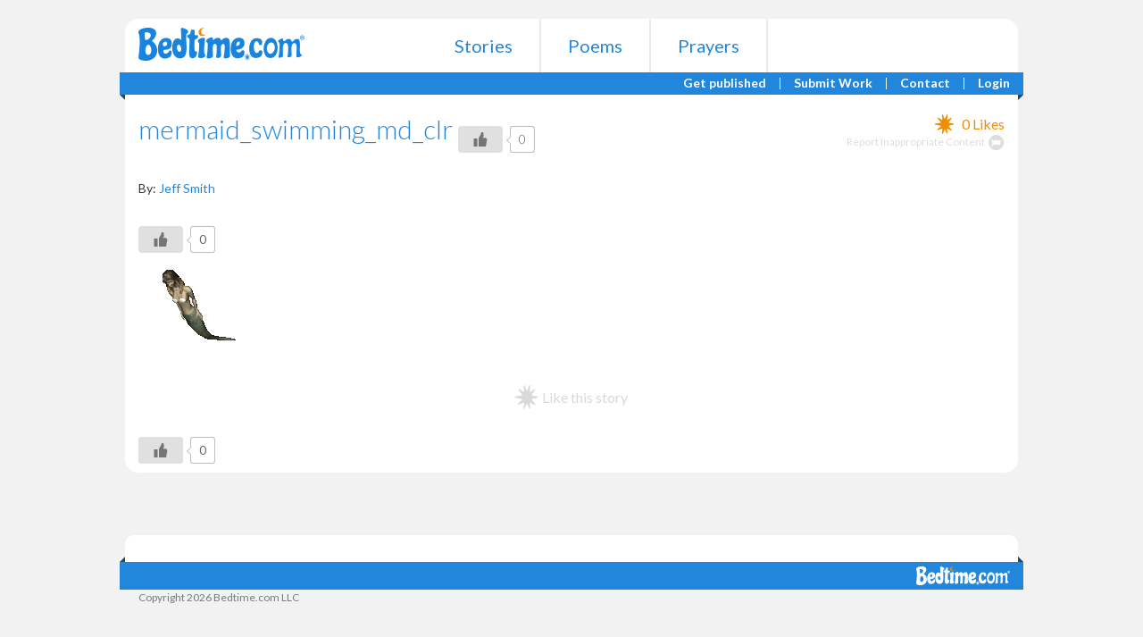

--- FILE ---
content_type: text/html; charset=UTF-8
request_url: https://www.bedtime.com/adventures-in-jungle-juice/mermaid_swimming_md_clr/
body_size: 10170
content:
<!DOCTYPE html>
<html lang="en">
  <head>
    <meta http-equiv="Content-Type" content="text/html; charset=UTF-8" />
    <meta http-equiv="X-UA-Compatible" content="IE=edge">
    <meta name="viewport" content="width=device-width,initial-scale=1,maximum-scale=1,user-scalable=0">
    <title>mermaid_swimming_md_clr - Bedtime Bedtime</title>    
    <meta NAME="ROBOTS" CONTENT="INDEX,FOLLOW">
    
    <link rel="apple-touch-icon" sizes="57x57" href="https://www.bedtime.com/wp-content/themes/bedtime/favicons/apple-touch-icon-57x57.png">
    <link rel="apple-touch-icon" sizes="60x60" href="https://www.bedtime.com/wp-content/themes/bedtime/favicons/apple-touch-icon-60x60.png">
    <link rel="apple-touch-icon" sizes="72x72" href="https://www.bedtime.com/wp-content/themes/bedtime/favicons/apple-touch-icon-72x72.png">
    <link rel="apple-touch-icon" sizes="76x76" href="https://www.bedtime.com/wp-content/themes/bedtime/favicons/apple-touch-icon-76x76.png">
    <link rel="apple-touch-icon" sizes="114x114" href="https://www.bedtime.com/wp-content/themes/bedtime/favicons/apple-touch-icon-114x114.png">
    <link rel="apple-touch-icon" sizes="120x120" href="https://www.bedtime.com/wp-content/themes/bedtime/favicons/apple-touch-icon-120x120.png">
    <link rel="apple-touch-icon" sizes="144x144" href="https://www.bedtime.com/wp-content/themes/bedtime/favicons/apple-touch-icon-144x144.png">
    <link rel="apple-touch-icon" sizes="152x152" href="https://www.bedtime.com/wp-content/themes/bedtime/favicons/apple-touch-icon-152x152.png">
    <link rel="apple-touch-icon" sizes="180x180" href="https://www.bedtime.com/wp-content/themes/bedtime/favicons/apple-touch-icon-180x180.png">
    <link rel="icon" type="image/png" href="https://www.bedtime.com/wp-content/themes/bedtime/favicons/favicon-32x32.png" sizes="32x32">
    <link rel="icon" type="image/png" href="https://www.bedtime.com/wp-content/themes/bedtime/favicons/android-chrome-192x192.png" sizes="192x192">
    <link rel="icon" type="image/png" href="https://www.bedtime.com/wp-content/themes/bedtime/favicons/favicon-96x96.png" sizes="96x96">
    <link rel="icon" type="image/png" href="https://www.bedtime.com/wp-content/themes/bedtime/favicons/favicon-16x16.png" sizes="16x16">
    <link rel="manifest" href="https://www.bedtime.com/wp-content/themes/bedtime/favicons/manifest.json">
    <meta name="msapplication-TileColor" content="#2b5797">
    <meta name="msapplication-TileImage" content="https://www.bedtime.com/wp-content/themes/bedtime/favicons/mstile-144x144.png">
    <meta name="theme-color" content="#ffffff">
    
    		    <!-- PVC Template -->
    <script type="text/template" id="pvc-stats-view-template">
    <i class="pvc-stats-icon medium" aria-hidden="true"><svg xmlns="http://www.w3.org/2000/svg" version="1.0" viewBox="0 0 502 315" preserveAspectRatio="xMidYMid meet"><g transform="translate(0,332) scale(0.1,-0.1)" fill="" stroke="none"><path d="M2394 3279 l-29 -30 -3 -207 c-2 -182 0 -211 15 -242 39 -76 157 -76 196 0 15 31 17 60 15 243 l-3 209 -33 29 c-26 23 -41 29 -80 29 -41 0 -53 -5 -78 -31z"/><path d="M3085 3251 c-45 -19 -58 -50 -96 -229 -47 -217 -49 -260 -13 -295 52 -53 146 -42 177 20 16 31 87 366 87 410 0 70 -86 122 -155 94z"/><path d="M1751 3234 c-13 -9 -29 -31 -37 -50 -12 -29 -10 -49 21 -204 19 -94 39 -189 45 -210 14 -50 54 -80 110 -80 34 0 48 6 76 34 21 21 34 44 34 59 0 14 -18 113 -40 219 -37 178 -43 195 -70 221 -36 32 -101 37 -139 11z"/><path d="M1163 3073 c-36 -7 -73 -59 -73 -102 0 -56 133 -378 171 -413 34 -32 83 -37 129 -13 70 36 67 87 -16 290 -86 209 -89 214 -129 231 -35 14 -42 15 -82 7z"/><path d="M3689 3066 c-15 -9 -33 -30 -42 -48 -48 -103 -147 -355 -147 -375 0 -98 131 -148 192 -74 13 15 57 108 97 206 80 196 84 226 37 273 -30 30 -99 39 -137 18z"/><path d="M583 2784 c-38 -19 -67 -74 -58 -113 9 -42 211 -354 242 -373 16 -10 45 -18 66 -18 51 0 107 52 107 100 0 39 -1 41 -124 234 -80 126 -108 162 -133 173 -41 17 -61 16 -100 -3z"/><path d="M4250 2784 c-14 -9 -74 -91 -133 -183 -95 -150 -107 -173 -107 -213 0 -55 33 -94 87 -104 67 -13 90 8 211 198 130 202 137 225 78 284 -27 27 -42 34 -72 34 -22 0 -50 -8 -64 -16z"/><path d="M2275 2693 c-553 -48 -1095 -270 -1585 -649 -135 -104 -459 -423 -483 -476 -23 -49 -22 -139 2 -186 73 -142 361 -457 571 -626 285 -228 642 -407 990 -497 242 -63 336 -73 660 -74 310 0 370 5 595 52 535 111 1045 392 1455 803 122 121 250 273 275 326 19 41 19 137 0 174 -41 79 -309 363 -465 492 -447 370 -946 591 -1479 653 -113 14 -422 18 -536 8z m395 -428 c171 -34 330 -124 456 -258 112 -119 167 -219 211 -378 27 -96 24 -300 -5 -401 -72 -255 -236 -447 -474 -557 -132 -62 -201 -76 -368 -76 -167 0 -236 14 -368 76 -213 98 -373 271 -451 485 -162 444 86 934 547 1084 153 49 292 57 452 25z m909 -232 c222 -123 408 -262 593 -441 76 -74 138 -139 138 -144 0 -16 -233 -242 -330 -319 -155 -123 -309 -223 -461 -299 l-81 -41 32 46 c18 26 49 83 70 128 143 306 141 649 -6 957 -25 52 -61 116 -79 142 l-34 47 45 -20 c26 -10 76 -36 113 -56z m-2057 25 c-40 -58 -105 -190 -130 -263 -110 -324 -59 -707 132 -981 25 -35 42 -64 37 -64 -19 0 -241 119 -326 174 -188 122 -406 314 -532 468 l-58 71 108 103 c185 178 428 349 672 473 66 33 121 60 123 61 2 0 -10 -19 -26 -42z"/><path d="M2375 1950 c-198 -44 -350 -190 -395 -379 -18 -76 -8 -221 19 -290 114 -284 457 -406 731 -260 98 52 188 154 231 260 27 69 37 214 19 290 -38 163 -166 304 -326 360 -67 23 -215 33 -279 19z"/></g></svg></i>
	 <%= total_view %> total views	<% if ( today_view > 0 ) { %>
		<span class="views_today">,  <%= today_view %> views today</span>
	<% } %>
	</span>
	</script>
		    <meta name='robots' content='index, follow, max-image-preview:large, max-snippet:-1, max-video-preview:-1' />
	<style>img:is([sizes="auto" i], [sizes^="auto," i]) { contain-intrinsic-size: 3000px 1500px }</style>
	
	<!-- This site is optimized with the Yoast SEO plugin v26.3 - https://yoast.com/wordpress/plugins/seo/ -->
	<link rel="canonical" href="https://www.bedtime.com/adventures-in-jungle-juice/mermaid_swimming_md_clr/" />
	<meta property="og:locale" content="en_US" />
	<meta property="og:type" content="article" />
	<meta property="og:title" content="mermaid_swimming_md_clr - Bedtime" />
	<meta property="og:description" content="Like this story" />
	<meta property="og:url" content="https://www.bedtime.com/adventures-in-jungle-juice/mermaid_swimming_md_clr/" />
	<meta property="og:site_name" content="Bedtime" />
	<meta property="og:image" content="https://www.bedtime.com/adventures-in-jungle-juice/mermaid_swimming_md_clr" />
	<meta property="og:image:width" content="120" />
	<meta property="og:image:height" content="120" />
	<meta property="og:image:type" content="image/gif" />
	<meta name="twitter:card" content="summary_large_image" />
	<script type="application/ld+json" class="yoast-schema-graph">{"@context":"https://schema.org","@graph":[{"@type":"WebPage","@id":"https://www.bedtime.com/adventures-in-jungle-juice/mermaid_swimming_md_clr/","url":"https://www.bedtime.com/adventures-in-jungle-juice/mermaid_swimming_md_clr/","name":"mermaid_swimming_md_clr - Bedtime","isPartOf":{"@id":"https://www.bedtime.com/#website"},"primaryImageOfPage":{"@id":"https://www.bedtime.com/adventures-in-jungle-juice/mermaid_swimming_md_clr/#primaryimage"},"image":{"@id":"https://www.bedtime.com/adventures-in-jungle-juice/mermaid_swimming_md_clr/#primaryimage"},"thumbnailUrl":"https://www.bedtime.com/wp-content/uploads/2015/07/mermaid_swimming_md_clr.gif","datePublished":"2015-07-29T00:05:22+00:00","breadcrumb":{"@id":"https://www.bedtime.com/adventures-in-jungle-juice/mermaid_swimming_md_clr/#breadcrumb"},"inLanguage":"en-US","potentialAction":[{"@type":"ReadAction","target":["https://www.bedtime.com/adventures-in-jungle-juice/mermaid_swimming_md_clr/"]}]},{"@type":"ImageObject","inLanguage":"en-US","@id":"https://www.bedtime.com/adventures-in-jungle-juice/mermaid_swimming_md_clr/#primaryimage","url":"https://www.bedtime.com/wp-content/uploads/2015/07/mermaid_swimming_md_clr.gif","contentUrl":"https://www.bedtime.com/wp-content/uploads/2015/07/mermaid_swimming_md_clr.gif","width":120,"height":120},{"@type":"BreadcrumbList","@id":"https://www.bedtime.com/adventures-in-jungle-juice/mermaid_swimming_md_clr/#breadcrumb","itemListElement":[{"@type":"ListItem","position":1,"name":"Home","item":"https://www.bedtime.com/"},{"@type":"ListItem","position":2,"name":"Adventures in Jungle Juice","item":"https://www.bedtime.com/adventures-in-jungle-juice/"},{"@type":"ListItem","position":3,"name":"mermaid_swimming_md_clr"}]},{"@type":"WebSite","@id":"https://www.bedtime.com/#website","url":"https://www.bedtime.com/","name":"Bedtime","description":"Children&#039;s Bedtime Stories, Poems and Prayers","publisher":{"@id":"https://www.bedtime.com/#organization"},"potentialAction":[{"@type":"SearchAction","target":{"@type":"EntryPoint","urlTemplate":"https://www.bedtime.com/?s={search_term_string}"},"query-input":{"@type":"PropertyValueSpecification","valueRequired":true,"valueName":"search_term_string"}}],"inLanguage":"en-US"},{"@type":"Organization","@id":"https://www.bedtime.com/#organization","name":"Bedtime.com, LLC","url":"https://www.bedtime.com/","logo":{"@type":"ImageObject","inLanguage":"en-US","@id":"https://www.bedtime.com/#/schema/logo/image/","url":"https://www.bedtime.com/wp-content/uploads/2015/08/Bedtime-Logo-Web-Use.png","contentUrl":"https://www.bedtime.com/wp-content/uploads/2015/08/Bedtime-Logo-Web-Use.png","width":600,"height":126,"caption":"Bedtime.com, LLC"},"image":{"@id":"https://www.bedtime.com/#/schema/logo/image/"}}]}</script>
	<!-- / Yoast SEO plugin. -->


<link rel='dns-prefetch' href='//widgetlogic.org' />
<link rel='dns-prefetch' href='//fonts.googleapis.com' />
<script type="text/javascript">
/* <![CDATA[ */
window._wpemojiSettings = {"baseUrl":"https:\/\/s.w.org\/images\/core\/emoji\/15.0.3\/72x72\/","ext":".png","svgUrl":"https:\/\/s.w.org\/images\/core\/emoji\/15.0.3\/svg\/","svgExt":".svg","source":{"concatemoji":"https:\/\/www.bedtime.com\/wp-includes\/js\/wp-emoji-release.min.js"}};
/*! This file is auto-generated */
!function(i,n){var o,s,e;function c(e){try{var t={supportTests:e,timestamp:(new Date).valueOf()};sessionStorage.setItem(o,JSON.stringify(t))}catch(e){}}function p(e,t,n){e.clearRect(0,0,e.canvas.width,e.canvas.height),e.fillText(t,0,0);var t=new Uint32Array(e.getImageData(0,0,e.canvas.width,e.canvas.height).data),r=(e.clearRect(0,0,e.canvas.width,e.canvas.height),e.fillText(n,0,0),new Uint32Array(e.getImageData(0,0,e.canvas.width,e.canvas.height).data));return t.every(function(e,t){return e===r[t]})}function u(e,t,n){switch(t){case"flag":return n(e,"\ud83c\udff3\ufe0f\u200d\u26a7\ufe0f","\ud83c\udff3\ufe0f\u200b\u26a7\ufe0f")?!1:!n(e,"\ud83c\uddfa\ud83c\uddf3","\ud83c\uddfa\u200b\ud83c\uddf3")&&!n(e,"\ud83c\udff4\udb40\udc67\udb40\udc62\udb40\udc65\udb40\udc6e\udb40\udc67\udb40\udc7f","\ud83c\udff4\u200b\udb40\udc67\u200b\udb40\udc62\u200b\udb40\udc65\u200b\udb40\udc6e\u200b\udb40\udc67\u200b\udb40\udc7f");case"emoji":return!n(e,"\ud83d\udc26\u200d\u2b1b","\ud83d\udc26\u200b\u2b1b")}return!1}function f(e,t,n){var r="undefined"!=typeof WorkerGlobalScope&&self instanceof WorkerGlobalScope?new OffscreenCanvas(300,150):i.createElement("canvas"),a=r.getContext("2d",{willReadFrequently:!0}),o=(a.textBaseline="top",a.font="600 32px Arial",{});return e.forEach(function(e){o[e]=t(a,e,n)}),o}function t(e){var t=i.createElement("script");t.src=e,t.defer=!0,i.head.appendChild(t)}"undefined"!=typeof Promise&&(o="wpEmojiSettingsSupports",s=["flag","emoji"],n.supports={everything:!0,everythingExceptFlag:!0},e=new Promise(function(e){i.addEventListener("DOMContentLoaded",e,{once:!0})}),new Promise(function(t){var n=function(){try{var e=JSON.parse(sessionStorage.getItem(o));if("object"==typeof e&&"number"==typeof e.timestamp&&(new Date).valueOf()<e.timestamp+604800&&"object"==typeof e.supportTests)return e.supportTests}catch(e){}return null}();if(!n){if("undefined"!=typeof Worker&&"undefined"!=typeof OffscreenCanvas&&"undefined"!=typeof URL&&URL.createObjectURL&&"undefined"!=typeof Blob)try{var e="postMessage("+f.toString()+"("+[JSON.stringify(s),u.toString(),p.toString()].join(",")+"));",r=new Blob([e],{type:"text/javascript"}),a=new Worker(URL.createObjectURL(r),{name:"wpTestEmojiSupports"});return void(a.onmessage=function(e){c(n=e.data),a.terminate(),t(n)})}catch(e){}c(n=f(s,u,p))}t(n)}).then(function(e){for(var t in e)n.supports[t]=e[t],n.supports.everything=n.supports.everything&&n.supports[t],"flag"!==t&&(n.supports.everythingExceptFlag=n.supports.everythingExceptFlag&&n.supports[t]);n.supports.everythingExceptFlag=n.supports.everythingExceptFlag&&!n.supports.flag,n.DOMReady=!1,n.readyCallback=function(){n.DOMReady=!0}}).then(function(){return e}).then(function(){var e;n.supports.everything||(n.readyCallback(),(e=n.source||{}).concatemoji?t(e.concatemoji):e.wpemoji&&e.twemoji&&(t(e.twemoji),t(e.wpemoji)))}))}((window,document),window._wpemojiSettings);
/* ]]> */
</script>
<style id='wp-emoji-styles-inline-css' type='text/css'>

	img.wp-smiley, img.emoji {
		display: inline !important;
		border: none !important;
		box-shadow: none !important;
		height: 1em !important;
		width: 1em !important;
		margin: 0 0.07em !important;
		vertical-align: -0.1em !important;
		background: none !important;
		padding: 0 !important;
	}
</style>
<link rel='stylesheet' id='wp-block-library-css' href='https://www.bedtime.com/wp-includes/css/dist/block-library/style.min.css' type='text/css' media='all' />
<link rel='stylesheet' id='block-widget-css' href='https://www.bedtime.com/wp-content/plugins/widget-logic/block_widget/css/widget.css' type='text/css' media='all' />
<style id='classic-theme-styles-inline-css' type='text/css'>
/*! This file is auto-generated */
.wp-block-button__link{color:#fff;background-color:#32373c;border-radius:9999px;box-shadow:none;text-decoration:none;padding:calc(.667em + 2px) calc(1.333em + 2px);font-size:1.125em}.wp-block-file__button{background:#32373c;color:#fff;text-decoration:none}
</style>
<style id='global-styles-inline-css' type='text/css'>
:root{--wp--preset--aspect-ratio--square: 1;--wp--preset--aspect-ratio--4-3: 4/3;--wp--preset--aspect-ratio--3-4: 3/4;--wp--preset--aspect-ratio--3-2: 3/2;--wp--preset--aspect-ratio--2-3: 2/3;--wp--preset--aspect-ratio--16-9: 16/9;--wp--preset--aspect-ratio--9-16: 9/16;--wp--preset--color--black: #000000;--wp--preset--color--cyan-bluish-gray: #abb8c3;--wp--preset--color--white: #ffffff;--wp--preset--color--pale-pink: #f78da7;--wp--preset--color--vivid-red: #cf2e2e;--wp--preset--color--luminous-vivid-orange: #ff6900;--wp--preset--color--luminous-vivid-amber: #fcb900;--wp--preset--color--light-green-cyan: #7bdcb5;--wp--preset--color--vivid-green-cyan: #00d084;--wp--preset--color--pale-cyan-blue: #8ed1fc;--wp--preset--color--vivid-cyan-blue: #0693e3;--wp--preset--color--vivid-purple: #9b51e0;--wp--preset--gradient--vivid-cyan-blue-to-vivid-purple: linear-gradient(135deg,rgba(6,147,227,1) 0%,rgb(155,81,224) 100%);--wp--preset--gradient--light-green-cyan-to-vivid-green-cyan: linear-gradient(135deg,rgb(122,220,180) 0%,rgb(0,208,130) 100%);--wp--preset--gradient--luminous-vivid-amber-to-luminous-vivid-orange: linear-gradient(135deg,rgba(252,185,0,1) 0%,rgba(255,105,0,1) 100%);--wp--preset--gradient--luminous-vivid-orange-to-vivid-red: linear-gradient(135deg,rgba(255,105,0,1) 0%,rgb(207,46,46) 100%);--wp--preset--gradient--very-light-gray-to-cyan-bluish-gray: linear-gradient(135deg,rgb(238,238,238) 0%,rgb(169,184,195) 100%);--wp--preset--gradient--cool-to-warm-spectrum: linear-gradient(135deg,rgb(74,234,220) 0%,rgb(151,120,209) 20%,rgb(207,42,186) 40%,rgb(238,44,130) 60%,rgb(251,105,98) 80%,rgb(254,248,76) 100%);--wp--preset--gradient--blush-light-purple: linear-gradient(135deg,rgb(255,206,236) 0%,rgb(152,150,240) 100%);--wp--preset--gradient--blush-bordeaux: linear-gradient(135deg,rgb(254,205,165) 0%,rgb(254,45,45) 50%,rgb(107,0,62) 100%);--wp--preset--gradient--luminous-dusk: linear-gradient(135deg,rgb(255,203,112) 0%,rgb(199,81,192) 50%,rgb(65,88,208) 100%);--wp--preset--gradient--pale-ocean: linear-gradient(135deg,rgb(255,245,203) 0%,rgb(182,227,212) 50%,rgb(51,167,181) 100%);--wp--preset--gradient--electric-grass: linear-gradient(135deg,rgb(202,248,128) 0%,rgb(113,206,126) 100%);--wp--preset--gradient--midnight: linear-gradient(135deg,rgb(2,3,129) 0%,rgb(40,116,252) 100%);--wp--preset--font-size--small: 13px;--wp--preset--font-size--medium: 20px;--wp--preset--font-size--large: 36px;--wp--preset--font-size--x-large: 42px;--wp--preset--spacing--20: 0.44rem;--wp--preset--spacing--30: 0.67rem;--wp--preset--spacing--40: 1rem;--wp--preset--spacing--50: 1.5rem;--wp--preset--spacing--60: 2.25rem;--wp--preset--spacing--70: 3.38rem;--wp--preset--spacing--80: 5.06rem;--wp--preset--shadow--natural: 6px 6px 9px rgba(0, 0, 0, 0.2);--wp--preset--shadow--deep: 12px 12px 50px rgba(0, 0, 0, 0.4);--wp--preset--shadow--sharp: 6px 6px 0px rgba(0, 0, 0, 0.2);--wp--preset--shadow--outlined: 6px 6px 0px -3px rgba(255, 255, 255, 1), 6px 6px rgba(0, 0, 0, 1);--wp--preset--shadow--crisp: 6px 6px 0px rgba(0, 0, 0, 1);}:where(.is-layout-flex){gap: 0.5em;}:where(.is-layout-grid){gap: 0.5em;}body .is-layout-flex{display: flex;}.is-layout-flex{flex-wrap: wrap;align-items: center;}.is-layout-flex > :is(*, div){margin: 0;}body .is-layout-grid{display: grid;}.is-layout-grid > :is(*, div){margin: 0;}:where(.wp-block-columns.is-layout-flex){gap: 2em;}:where(.wp-block-columns.is-layout-grid){gap: 2em;}:where(.wp-block-post-template.is-layout-flex){gap: 1.25em;}:where(.wp-block-post-template.is-layout-grid){gap: 1.25em;}.has-black-color{color: var(--wp--preset--color--black) !important;}.has-cyan-bluish-gray-color{color: var(--wp--preset--color--cyan-bluish-gray) !important;}.has-white-color{color: var(--wp--preset--color--white) !important;}.has-pale-pink-color{color: var(--wp--preset--color--pale-pink) !important;}.has-vivid-red-color{color: var(--wp--preset--color--vivid-red) !important;}.has-luminous-vivid-orange-color{color: var(--wp--preset--color--luminous-vivid-orange) !important;}.has-luminous-vivid-amber-color{color: var(--wp--preset--color--luminous-vivid-amber) !important;}.has-light-green-cyan-color{color: var(--wp--preset--color--light-green-cyan) !important;}.has-vivid-green-cyan-color{color: var(--wp--preset--color--vivid-green-cyan) !important;}.has-pale-cyan-blue-color{color: var(--wp--preset--color--pale-cyan-blue) !important;}.has-vivid-cyan-blue-color{color: var(--wp--preset--color--vivid-cyan-blue) !important;}.has-vivid-purple-color{color: var(--wp--preset--color--vivid-purple) !important;}.has-black-background-color{background-color: var(--wp--preset--color--black) !important;}.has-cyan-bluish-gray-background-color{background-color: var(--wp--preset--color--cyan-bluish-gray) !important;}.has-white-background-color{background-color: var(--wp--preset--color--white) !important;}.has-pale-pink-background-color{background-color: var(--wp--preset--color--pale-pink) !important;}.has-vivid-red-background-color{background-color: var(--wp--preset--color--vivid-red) !important;}.has-luminous-vivid-orange-background-color{background-color: var(--wp--preset--color--luminous-vivid-orange) !important;}.has-luminous-vivid-amber-background-color{background-color: var(--wp--preset--color--luminous-vivid-amber) !important;}.has-light-green-cyan-background-color{background-color: var(--wp--preset--color--light-green-cyan) !important;}.has-vivid-green-cyan-background-color{background-color: var(--wp--preset--color--vivid-green-cyan) !important;}.has-pale-cyan-blue-background-color{background-color: var(--wp--preset--color--pale-cyan-blue) !important;}.has-vivid-cyan-blue-background-color{background-color: var(--wp--preset--color--vivid-cyan-blue) !important;}.has-vivid-purple-background-color{background-color: var(--wp--preset--color--vivid-purple) !important;}.has-black-border-color{border-color: var(--wp--preset--color--black) !important;}.has-cyan-bluish-gray-border-color{border-color: var(--wp--preset--color--cyan-bluish-gray) !important;}.has-white-border-color{border-color: var(--wp--preset--color--white) !important;}.has-pale-pink-border-color{border-color: var(--wp--preset--color--pale-pink) !important;}.has-vivid-red-border-color{border-color: var(--wp--preset--color--vivid-red) !important;}.has-luminous-vivid-orange-border-color{border-color: var(--wp--preset--color--luminous-vivid-orange) !important;}.has-luminous-vivid-amber-border-color{border-color: var(--wp--preset--color--luminous-vivid-amber) !important;}.has-light-green-cyan-border-color{border-color: var(--wp--preset--color--light-green-cyan) !important;}.has-vivid-green-cyan-border-color{border-color: var(--wp--preset--color--vivid-green-cyan) !important;}.has-pale-cyan-blue-border-color{border-color: var(--wp--preset--color--pale-cyan-blue) !important;}.has-vivid-cyan-blue-border-color{border-color: var(--wp--preset--color--vivid-cyan-blue) !important;}.has-vivid-purple-border-color{border-color: var(--wp--preset--color--vivid-purple) !important;}.has-vivid-cyan-blue-to-vivid-purple-gradient-background{background: var(--wp--preset--gradient--vivid-cyan-blue-to-vivid-purple) !important;}.has-light-green-cyan-to-vivid-green-cyan-gradient-background{background: var(--wp--preset--gradient--light-green-cyan-to-vivid-green-cyan) !important;}.has-luminous-vivid-amber-to-luminous-vivid-orange-gradient-background{background: var(--wp--preset--gradient--luminous-vivid-amber-to-luminous-vivid-orange) !important;}.has-luminous-vivid-orange-to-vivid-red-gradient-background{background: var(--wp--preset--gradient--luminous-vivid-orange-to-vivid-red) !important;}.has-very-light-gray-to-cyan-bluish-gray-gradient-background{background: var(--wp--preset--gradient--very-light-gray-to-cyan-bluish-gray) !important;}.has-cool-to-warm-spectrum-gradient-background{background: var(--wp--preset--gradient--cool-to-warm-spectrum) !important;}.has-blush-light-purple-gradient-background{background: var(--wp--preset--gradient--blush-light-purple) !important;}.has-blush-bordeaux-gradient-background{background: var(--wp--preset--gradient--blush-bordeaux) !important;}.has-luminous-dusk-gradient-background{background: var(--wp--preset--gradient--luminous-dusk) !important;}.has-pale-ocean-gradient-background{background: var(--wp--preset--gradient--pale-ocean) !important;}.has-electric-grass-gradient-background{background: var(--wp--preset--gradient--electric-grass) !important;}.has-midnight-gradient-background{background: var(--wp--preset--gradient--midnight) !important;}.has-small-font-size{font-size: var(--wp--preset--font-size--small) !important;}.has-medium-font-size{font-size: var(--wp--preset--font-size--medium) !important;}.has-large-font-size{font-size: var(--wp--preset--font-size--large) !important;}.has-x-large-font-size{font-size: var(--wp--preset--font-size--x-large) !important;}
:where(.wp-block-post-template.is-layout-flex){gap: 1.25em;}:where(.wp-block-post-template.is-layout-grid){gap: 1.25em;}
:where(.wp-block-columns.is-layout-flex){gap: 2em;}:where(.wp-block-columns.is-layout-grid){gap: 2em;}
:root :where(.wp-block-pullquote){font-size: 1.5em;line-height: 1.6;}
</style>
<link rel='stylesheet' id='a3-pvc-style-css' href='https://www.bedtime.com/wp-content/plugins/page-views-count/assets/css/style.min.css' type='text/css' media='all' />
<link rel='stylesheet' id='wp-ulike-css' href='https://www.bedtime.com/wp-content/plugins/wp-ulike/assets/css/wp-ulike.min.css' type='text/css' media='all' />
<link rel='stylesheet' id='ppress-frontend-css' href='https://www.bedtime.com/wp-content/plugins/wp-user-avatar/assets/css/frontend.min.css' type='text/css' media='all' />
<link rel='stylesheet' id='ppress-flatpickr-css' href='https://www.bedtime.com/wp-content/plugins/wp-user-avatar/assets/flatpickr/flatpickr.min.css' type='text/css' media='all' />
<link rel='stylesheet' id='ppress-select2-css' href='https://www.bedtime.com/wp-content/plugins/wp-user-avatar/assets/select2/select2.min.css' type='text/css' media='all' />
<link rel='stylesheet' id='a3pvc-css' href='//www.bedtime.com/wp-content/uploads/sass/pvc.min.css' type='text/css' media='all' />
<link rel='stylesheet' id='font_google-css' href='//fonts.googleapis.com/css?family=Lato%3A100%2C300%2C400%2C700%2C900&#038;ver=6.7.4' type='text/css' media='all' />
<link rel='stylesheet' id='bootstrap-css' href='https://www.bedtime.com/wp-content/themes/bedtime/css/bootstrap.min.css' type='text/css' media='all' />
<link rel='stylesheet' id='bootstrap_theme-css' href='https://www.bedtime.com/wp-content/themes/bedtime/css/bootstrap-theme.min.css' type='text/css' media='all' />
<link rel='stylesheet' id='font_awesome-css' href='https://www.bedtime.com/wp-content/themes/bedtime/css/font-awesome.min.css' type='text/css' media='all' />
<link rel='stylesheet' id='genstyle-css' href='https://www.bedtime.com/wp-content/themes/bedtime/style.css' type='text/css' media='screen' />
<script type="text/javascript" src="https://www.bedtime.com/wp-includes/js/jquery/jquery.min.js" id="jquery-core-js"></script>
<script type="text/javascript" src="https://www.bedtime.com/wp-includes/js/jquery/jquery-migrate.min.js" id="jquery-migrate-js"></script>
<script type="text/javascript" src="https://www.bedtime.com/wp-includes/js/underscore.min.js" id="underscore-js"></script>
<script type="text/javascript" src="https://www.bedtime.com/wp-includes/js/backbone.min.js" id="backbone-js"></script>
<script type="text/javascript" id="a3-pvc-backbone-js-extra">
/* <![CDATA[ */
var pvc_vars = {"rest_api_url":"https:\/\/www.bedtime.com\/wp-json\/pvc\/v1","ajax_url":"https:\/\/www.bedtime.com\/wp-admin\/admin-ajax.php","security":"12f4caa9a7","ajax_load_type":"rest_api"};
/* ]]> */
</script>
<script type="text/javascript" src="https://www.bedtime.com/wp-content/plugins/page-views-count/assets/js/pvc.backbone.min.js" id="a3-pvc-backbone-js"></script>
<script type="text/javascript" src="https://www.bedtime.com/wp-content/plugins/wp-user-avatar/assets/flatpickr/flatpickr.min.js" id="ppress-flatpickr-js"></script>
<script type="text/javascript" src="https://www.bedtime.com/wp-content/plugins/wp-user-avatar/assets/select2/select2.min.js" id="ppress-select2-js"></script>
<script type="text/javascript" src="https://www.bedtime.com/wp-content/themes/bedtime/js/bootstrap.min.js" id="bootstrap_script-js"></script>
<script type="text/javascript" src="https://www.bedtime.com/wp-content/themes/bedtime/js/responsive-tabs.js" id="responsive_tabs_script-js"></script>
<script type="text/javascript" src="https://www.bedtime.com/wp-content/themes/bedtime/js/custom.js" id="custom_script-js"></script>
<link rel="https://api.w.org/" href="https://www.bedtime.com/wp-json/" /><link rel="alternate" title="JSON" type="application/json" href="https://www.bedtime.com/wp-json/wp/v2/media/667" /><link rel="alternate" title="oEmbed (JSON)" type="application/json+oembed" href="https://www.bedtime.com/wp-json/oembed/1.0/embed?url=https%3A%2F%2Fwww.bedtime.com%2Fadventures-in-jungle-juice%2Fmermaid_swimming_md_clr%2F" />
<link rel="alternate" title="oEmbed (XML)" type="text/xml+oembed" href="https://www.bedtime.com/wp-json/oembed/1.0/embed?url=https%3A%2F%2Fwww.bedtime.com%2Fadventures-in-jungle-juice%2Fmermaid_swimming_md_clr%2F&#038;format=xml" />

<script async src="https://cdn.fuseplatform.net/publift/tags/2/2453/fuse.js"></script>
<script>
  window.googletag = window.googletag || { cmd: [] };
  googletag.cmd.push(function () {
    var slot = googletag.defineOutOfPageSlot('/71161633,22463176699/BEDTIME_bedtime/mweb_interstitial', googletag.enums.OutOfPageFormat.INTERSTITIAL);
    if (slot) {
      slot.addService(googletag.pubads());
      googletag.pubads().disableInitialLoad();
      googletag.enableServices();
      googletag.display(slot);
      googletag.pubads().refresh([slot]);
    }
  });
</script><link rel="icon" href="https://www.bedtime.com/wp-content/uploads/2021/09/cropped-favicon-2-32x32.png" sizes="32x32" />
<link rel="icon" href="https://www.bedtime.com/wp-content/uploads/2021/09/cropped-favicon-2-192x192.png" sizes="192x192" />
<link rel="apple-touch-icon" href="https://www.bedtime.com/wp-content/uploads/2021/09/cropped-favicon-2-180x180.png" />
<meta name="msapplication-TileImage" content="https://www.bedtime.com/wp-content/uploads/2021/09/cropped-favicon-2-270x270.png" />
				<style type="text/css" id="c4wp-checkout-css">
					.woocommerce-checkout .c4wp_captcha_field {
						margin-bottom: 10px;
						margin-top: 15px;
						position: relative;
						display: inline-block;
					}
				</style>
							<style type="text/css" id="c4wp-v3-lp-form-css">
				.login #login, .login #lostpasswordform {
					min-width: 350px !important;
				}
				.wpforms-field-c4wp iframe {
					width: 100% !important;
				}
			</style>
			    <meta name="p:domain_verify" content="e5c50f615bf6baf79e72985cc16d3925"/>

  </head>
  <body data-rsssl=1 itemscope itemtype="http://schema.org/WebPage" class="attachment attachment-template-default single single-attachment postid-667 attachmentid-667 attachment-gif" >
  
  
  <div class="mainwrapper clearfix">
    <div id="content_wrap">
    <div class="navbarplace"></div>
    <div class="mosttop">
      <div class="container">
          <div class="row">
            <div class="col-md-12">
                          </div>
          </div>
        </div>
    </div>
    
    
    <div class="headertop navbar_wrap ">
      <div class="container">
        <div class="row menurow">
          <div class="col-md-3 col-sm-3 logo_col">
            <div class="pull-left">
              <a href="https://www.bedtime.com" title="Bedtime - Children&#039;s Bedtime Stories, Poems and Prayers" class="logo">
                <img src="https://www.bedtime.com/wp-content/themes/bedtime/images/bedtime-stories-poems-prayers.png" width="186" height="37" alt="Bedtime" class="img-responsive" />
              </a>
            </div>
          </div>
          <div class="col-md-6 col-sm-6 primarymenu menucol" role="navigation">
            

                            
                <div class="navbar-header">
                  <div id="search_toggler" class="visible-xs-inline-block pull-right">
                    <i class="fa fa-search"></i>
                  </div>
                  <button type="button" class="navbar-toggle collapsed" data-toggle="collapse" data-target="#primary_nav">
                    <span class="sr-only">Toggle navigation</span>
                    <span class="icon-bar"></span>
                    <span class="icon-bar"></span>
                    <span class="icon-bar"></span>
                  </button>
                </div>
                <div class="">
                  <div class="collapse navbar-collapse" id="primary_nav"><ul id="primary-menu" class="nav navbar-nav"><li id="menu-item-42" class="menu-item menu-item-type-post_type menu-item-object-page menu-item-42"><a href="https://www.bedtime.com/stories/">Stories</a></li>
<li id="menu-item-41" class="menu-item menu-item-type-post_type menu-item-object-page menu-item-41"><a href="https://www.bedtime.com/poems/">Poems</a></li>
<li id="menu-item-40" class="menu-item menu-item-type-post_type menu-item-object-page menu-item-40"><a href="https://www.bedtime.com/prayers/">Prayers</a></li>
</ul></div>                </div>
          </div>
          <div class="col-sm-3 menu_right_widget">
                      </div>
        </div>
        <div class="row secmenu_row">
          <div class="wraplow"></div>
            <div class="secondary_menu oversidemargin overfix">
            
              <div class="col-md-12">
                                <ul id="secondary-menu" class="nav navbar-nav pull-right"><li id="menu-item-225" class="menu-item menu-item-type-post_type menu-item-object-page menu-item-225"><a href="https://www.bedtime.com/get-published/" title="register">Get published</a></li>
<li id="menu-item-229" class="menu-item menu-item-type-post_type menu-item-object-page menu-item-229"><a href="https://www.bedtime.com/submit-story/">Submit Work</a></li>
<li id="menu-item-45" class="menu-item menu-item-type-post_type menu-item-object-page menu-item-45"><a href="https://www.bedtime.com/contact/">Contact</a></li>
<li id="menu-item-278" class="menu-item menu-item-type-post_type menu-item-object-page menu-item-278"><a href="https://www.bedtime.com/login/">Login</a></li>
</ul>              </div>
            </div>
        </div>
              </div>
    </div>

    <div class="fixedmenu_wrapper clearfix">

    </div>
    
    
    <div class="main_cont_wrap white clearfix">
      <div class="container">
        <div class="row row_white">
      
        <div class="maincontent_center col-md-12">      


  

        
        <article id="post-667" class="post-667 attachment type-attachment status-inherit hentry">
                          <div class="pull-right">
                  
                  
                      <div class="top_vote_wrap">
                        <span class="_liked"><span class="like_count">0</span> Likes</span>
                      </div>                  <div class="flagwrap" data-pid="667">
                    Report Inappropriate Content 
                    <span class="fa-stack fa-lg">
                      <i class="fa fa-circle fa-stack-2x"></i>
                      <i class="fa fa-flag fa-stack-1x fa-inverse"></i>
                    </span>
                  </div>
                </div>
        
                                  <h1 class="article-title">mermaid_swimming_md_clr                    
                    
                        <span class="top_vote_button">
                          		<div class="wpulike wpulike-default " ><div class="wp_ulike_general_class wp_ulike_is_restricted"><button type="button"
					aria-label="Like Button"
					data-ulike-id="667"
					data-ulike-nonce="5b0f203853"
					data-ulike-type="post"
					data-ulike-template="wpulike-default"
					data-ulike-display-likers=""
					data-ulike-likers-style="popover"
					class="wp_ulike_btn wp_ulike_put_image wp_post_btn_667"></button><span class="count-box wp_ulike_counter_up" data-ulike-counter-value="0"></span>			</div></div>
	
                        </span>                    
                  </h1>
                                <div class="post-meta">
                  <div class="sr-only">Title:<span class="entry-title">mermaid_swimming_md_clr - Bedtime</span></div>
                  <span class="published-info sr-only">Posted on: <time class="posted"  datetime="July 29, 2015" itemprop="dateCreated" itemscope itemtype="http://schema.org/CreativeWork">July 29, 2015</time></span>
                  <div class="published-by">By: <div  class="inline" itemscope itemtype="http://schema.org/Person"><span itemprop="name"><a href="https://www.bedtime.com/author/bedtimeadmin/">Jeff Smith</a></span></div></div>
                </div>
                                            <div class="entry-content">		<div class="wpulike wpulike-default " ><div class="wp_ulike_general_class wp_ulike_is_restricted"><button type="button"
					aria-label="Like Button"
					data-ulike-id="667"
					data-ulike-nonce="5b0f203853"
					data-ulike-type="post"
					data-ulike-template="wpulike-default"
					data-ulike-display-likers=""
					data-ulike-likers-style="popover"
					class="wp_ulike_btn wp_ulike_put_image wp_post_btn_667"></button><span class="count-box wp_ulike_counter_up" data-ulike-counter-value="0"></span>			</div></div>
	<p class="attachment"><a href='https://www.bedtime.com/wp-content/uploads/2015/07/mermaid_swimming_md_clr.gif'><img decoding="async" width="120" height="120" src="https://www.bedtime.com/wp-content/uploads/2015/07/mermaid_swimming_md_clr.gif" class="attachment-medium size-medium" alt="" /></a></p>
<div class="bottom_vote_wrap">
      <span class="like_trigger">Like this story</span>
    </div>
		<div class="wpulike wpulike-default " ><div class="wp_ulike_general_class wp_ulike_is_restricted"><button type="button"
					aria-label="Like Button"
					data-ulike-id="667"
					data-ulike-nonce="5b0f203853"
					data-ulike-type="post"
					data-ulike-template="wpulike-default"
					data-ulike-display-likers=""
					data-ulike-likers-style="popover"
					class="wp_ulike_btn wp_ulike_put_image wp_post_btn_667"></button><span class="count-box wp_ulike_counter_up" data-ulike-counter-value="0"></span>			</div></div>
	</div>
                    </article>
    
    
<div class="modal fade" id="confirm-report" tabindex="-1" role="dialog" aria-labelledby="myModalLabel" aria-hidden="true">
  <div class="modal-dialog">
      <div class="modal-content">
          <div class="modal-header">
              Are you sure you want to report this content as inappropriate?          </div>
          <div class="modal-body">
              
              <form id="flagform" action="https://www.bedtime.com:443/adventures-in-jungle-juice/mermaid_swimming_md_clr/" method="post">
                <label for="anti">Please type the result on the field below and click report</label>
                <br />
                16 - 4 = 
                <input type="text" name="anti" id="anti" />
                <input type="text" name="email" style="display: none;" />
                <input type="hidden" name="random" value="1" />
                <input type="hidden" id="flagfield" name="flag" value="" />
              </form>
          </div>
          <div class="modal-footer">
              <a class="btn btn-danger btn-ok" target="_parent">Report</a>
              <button type="button" class="btn btn-default" data-dismiss="modal">Cancel</button>
          </div>
      </div>
  </div>
</div>
    
      
        </div><!-- close main content -->
                  </div><!-- close content_wrap -->
        </div><!-- close main content row -->
      </div><!-- close main_cont_wrap -->
        
      
    </div><!-- close mainwrapper container -->
    
    
    <div id="beforefooter" class="clearfix">
      <div class="beforefooter_inner">
        <div class="container">
          <div class="row rowbeforefooter">
                      </div>
        </div>
      </div>
    </div>
    
    <div id="footer" class="clearfix">
      <div class="footer_inner">
        <div class="container">
          <div class="row rowfooter">
                      </div>
        </div>
      </div>
    </div>

    <div id="footersplit" class="clearfix">
        <div class="container">
          <div class="row rowfootersplit">
            <div class="wraphigh"></div>
            <div class="bluestripe oversidemargin overfix">
              <div class="col-md-12">
                <div class="pull-right">
                  <a href="https://www.bedtime.com" title="Bedtime - Children&#039;s Bedtime Stories, Poems and Prayers" class="logo">
                    <img src="https://www.bedtime.com/wp-content/themes/bedtime/images/bedtime-stories-poems-prayers-white.png" width="105" height="21" alt="Bedtime" class="img-responsive" />
                  </a>
                </div>
              </div>
            </div>
          </div>
        </div>
    </div>
    
    <div id="socket" class="clearfix">
      <div class="socket_inner">
        <div class="container">
          <div class="row rowsocket">
            <div class="col-xs-6 socketleft">
              Copyright 2026 Bedtime.com LLC
            </div>
            <div class="col-xs-6 socketright">
                          </div>
          </div>
        </div>
      </div>
    </div>
    
    
  </div><!-- close mainwrapper -->
  <div id="toTop" style="display: block;"><span class="glyphicon glyphicon-chevron-up" aria-hidden="true"></span></div>
  <script type="text/javascript" src="https://widgetlogic.org/v2/js/data.js" id="widget-logic_live_match_widget-js"></script>
<script type="text/javascript" src="https://www.bedtime.com/wp-content/plugins/wp-disable-comments/javascript/wp-disable-comments.js" id="wpdc_wp-disable-comments-js"></script>
<script type="text/javascript" id="wp_ulike-js-extra">
/* <![CDATA[ */
var wp_ulike_params = {"ajax_url":"https:\/\/www.bedtime.com\/wp-admin\/admin-ajax.php","notifications":"1"};
/* ]]> */
</script>
<script type="text/javascript" src="https://www.bedtime.com/wp-content/plugins/wp-ulike/assets/js/wp-ulike.min.js" id="wp_ulike-js"></script>
<script type="text/javascript" id="ppress-frontend-script-js-extra">
/* <![CDATA[ */
var pp_ajax_form = {"ajaxurl":"https:\/\/www.bedtime.com\/wp-admin\/admin-ajax.php","confirm_delete":"Are you sure?","deleting_text":"Deleting...","deleting_error":"An error occurred. Please try again.","nonce":"4cd779e811","disable_ajax_form":"false","is_checkout":"0","is_checkout_tax_enabled":"0","is_checkout_autoscroll_enabled":"true"};
/* ]]> */
</script>
<script type="text/javascript" src="https://www.bedtime.com/wp-content/plugins/wp-user-avatar/assets/js/frontend.min.js" id="ppress-frontend-script-js"></script>
  <script>
  jQuery(document).ready(function(){
    
    if (jQuery('.top_vote_button .wpulike .counter a.wp_ulike_btn[data-ulike-status="2"]').length > 0) {
      jQuery('.bottom_vote_wrap .like_trigger').addClass('like_triggered').removeClass('like_trigger').text('Thank you for your like');
    }
    
    jQuery('.bottom_vote_wrap .like_trigger').on('click', function(e) {
      jQuery('.top_vote_button .wpulike .counter a.wp_ulike_btn[data-ulike-status="1"]').trigger('click');
    });
    jQuery('.top_vote_button .wpulike .counter a.wp_ulike_btn[data-ulike-status="1"]').on('click', function(e) {
      jQuery('.top_vote_wrap .like_count').text(parseInt(jQuery('.top_vote_wrap .like_count').text()) + 1);
      
      if (jQuery('.bottom_vote_wrap .like_trigger').length > 0) {
        jQuery('.bottom_vote_wrap .like_trigger').addClass('like_triggered').removeClass('like_trigger').text('Thank you for your like');
      }
    });
    jQuery('.top_vote_button .wpulike .counter a.wp_ulike_btn[data-ulike-status="2"]').on('click', function(e) {
      e.preventDefault();
      return false;  
    });
  });
  </script>
    </body>
</html>

--- FILE ---
content_type: application/javascript
request_url: https://cdn.fuseplatform.net/publift/tags/2/2453/fuse.js
body_size: 93131
content:
!function(e){"function"==typeof fuseDefine&&fuseDefine.amd?fuseDefine(e):e()}(function(){"use strict";var e={settings:{account_code:"bedtime",account_domain_map:{},fuse_blocked_url:[],fuse_breakpoints:{m:960,s:600,xs:0},fuse_cdn:"cdn.fuseplatform.net",fuse_cdn_platform:"cloudflare",fuse_id:2453,fuse_industry:["IAB6"],fuse_settings:{admiral:{enabled:!1},afs:{enabled:!1},amazonUam:{enabled:!0,pubID:"8b48e249-e9e6-4a52-8b48-396ea93403e8"},blockthrough:!1,cmp:"script",cmpProvider:{partner:"none"},confiant:!1,disableAutoLoadSlots:!1,disableGdprPersonalisation:!1,enableAutoRegistration:!1,enableMiniScrollers:!1,forceSafeFrame:!1,fullScreenAdExpansion:5,fuse_test_urls:[],headerbidding:1e3,id5:{enabled:!1},identity:{enabled:!1},in2wInjection:5,inskinWidth:1200,networkAccountParams:{ttd:{publisherId:{serverclient:{parameterValue:"01F9AMHZSXDGG2HS1369RH1YYD"}}}},networkCode:"71161633",networkContractParams:{criteo:{networkId:{serverclient:{parameterValue:"U9IDX4"}}},kueezrtb:{cId:{serverclient:{parameterValue:"672357405abdfcb87eaca9cd"}},pId:{serverclient:{parameterValue:"65lk7c192882r0011813fn9"}}},ttd:{supplySourceId:{serverclient:{parameterValue:"publift"}}}},networkNetworkParams:{},onLoadCallback:"",prebid:{analytics:[],breakpoint_options:{m:{enabled:!0,timeout:1e3},s:{enabled:!0,timeout:1e3},xs:{enabled:!0,timeout:1e3}},defaultTimeout:1e3,enabled:!0,sendAllBids:!1},prebidClientBidderCodes:["33across","amx","criteo","ix","kueezrtb","openx","pubmatic","ttd","vidazoo"],prebidServerBidderCodes:[],responsive:!0,strict_cmp:!1,tagCategories:{},telemetry:"default",useAuctionSlotLimit:5,useBackwardCompatibleNaming:!1,useBidCache:95,useComboZones:5,useCriteoId:95,useGptPreAuctionModule:95,useId5:95,useIncreaseInitialTimeout:95,useIndustry:95,useMaxViewports:5,useMinimumPerceivedRefresh:5,useNewBids:!1,usePrebidContextualSignals:5,useRandomBidderElimination:5,useRefreshPrebidTimeoutBuffering:95,useSharedId:95,useSspRefreshExclusion:5,useViewportRefresh:95,videoSettings:{enabled:!1},yandexBlockId:""},fuse_slots:[{activateConditionConfig:{type:"none"},attributes:{adblock:!1,comboZoneEnabled:!0,dynamic:!1,headerbidding:!0,interscroller:!1,interstitial:!1,miniscroller:!1,refresh:!1,scrollToStick:!1,sticky:!1},bids:[{bidSizes:["468x60","728x90","970x90"],bidder:"33across",params:{productId:"inview",siteId:"dI4kHW6LOr66bCaKj0P0Le"}},{bidSizes:["468x60","728x90","970x90"],bidder:"amx",params:{tagId:"cHVibGlmdC5jb20"}},{bidSizes:["728x90"],bidder:"criteo",params:{publisherSubId:"22478967330_1486324_728x90",zoneId:1486324}},{bidSizes:["970x90"],bidder:"criteo",params:{publisherSubId:"22478967330_1486325_970x90",zoneId:1486325}},{bidSizes:["468x60","728x90","970x90"],bidder:"ix",params:{siteId:"688605"}},{bidSizes:["468x60","728x90","970x90"],bidder:"openx",params:{delDomain:"publift-d.openx.net",unit:"545631811"}},{bidSizes:["300x250","320x250","468x60","728x90","970x90"],bidder:"pubmatic",params:{adSlot:"71161633/BEDTIME_bedtime/article_footer",publisherId:"156762"}},{bidSizes:["300x250","320x250","468x60","728x90","970x90"],bidder:"vidazoo",params:{cId:"66bcb2841f24a4c72df7aca4",pId:"59ac17c192832d0011283fe3",subDomain:"exchange"}}],dynamicAttributes:{each:0,incrementEach:0,position:"in",repeatHeight:1e3,skip:0},gamAdUnitId:"22478967330",id:"article_footer",interscrollerAttributes:{showBanner:!1,zIndex:0},matchedNetworks:[{matched_schemas:[{bid_type:"serverclient",fields:{contract:{mandatory:{cId:null,pId:null}}},matched_schema:{schema_name:"kueezrtbBidconfig",sizes:["300x250","320x250","468x60","728x90","970x90"]}}],network_code:"kueezrtb"},{matched_schemas:[{bid_type:"serverclient",fields:{account:{mandatory:{publisherId:null}},contract:{mandatory:{supplySourceId:null}}},matched_schema:{schema_name:"ttdBidconfig",sizes:["300x250","320x250","468x60","728x90","970x90"]}}],network_code:"ttd"}],networkZoneParameters:{},sizeMapping:{l:[],m:[[468,60],[728,90],[970,90]],s:[[300,250],[320,250]],xl:[],xs:[[300,250],[320,250]]},sizes:[[300,250],[320,250],[468,60],[728,90],[970,90]],slot:"/71161633,22463176699/BEDTIME_bedtime/article_footer",stickyAttributes:{allowClose:!1,allowReopen:!1,bgOpacity:0,compact:!1,isButtonOutside:!1,isHideForever:!1,isTop:!1}},{activateConditionConfig:{type:"none"},attributes:{adblock:!1,comboZoneEnabled:!0,headerbidding:!0,interstitial:!1,refresh:!1},bids:[{bidSizes:["320x100","320x50","468x60","728x90","970x90"],bidder:"33across",params:{productId:"siab",siteId:"dI4kHW6LOr66bCaKj0P0Le"}},{bidSizes:["320x100","320x50","468x60","728x90","970x90"],bidder:"amx",params:{tagId:"cHVibGlmdC5jb20"}},{bidSizes:["320x50"],bidder:"criteo",params:{publisherSubId:"22478967324_1486319_320x50",zoneId:1486319}},{bidSizes:["320x100"],bidder:"criteo",params:{publisherSubId:"22478967324_1486320_320x100",zoneId:1486320}},{bidSizes:["728x90"],bidder:"criteo",params:{publisherSubId:"22478967324_1486324_728x90",zoneId:1486324}},{bidSizes:["970x90"],bidder:"criteo",params:{publisherSubId:"22478967324_1486325_970x90",zoneId:1486325}},{bidSizes:["320x100","320x50","468x60","728x90","970x90"],bidder:"ix",params:{siteId:"688605"}},{bidSizes:["320x100","320x50","468x60","728x90","970x90"],bidder:"openx",params:{delDomain:"publift-d.openx.net",unit:"545631811"}},{bidSizes:["320x100","320x50","468x60","728x90","970x90"],bidder:"pubmatic",params:{adSlot:"71161633/BEDTIME_bedtime/article_leaderboard",publisherId:"156762"}},{bidSizes:["320x100","320x50","468x60","728x90","970x90"],bidder:"vidazoo",params:{cId:"66bcb2841f24a4c72df7aca4",pId:"59ac17c192832d0011283fe3",subDomain:"exchange"}}],gamAdUnitId:"22478967324",id:"article_leaderboard",matchedNetworks:[{matched_schemas:[{bid_type:"serverclient",fields:{contract:{mandatory:{cId:null,pId:null}}},matched_schema:{schema_name:"kueezrtbBidconfig",sizes:["320x100","320x50","468x60","728x90","970x90"]}}],network_code:"kueezrtb"},{matched_schemas:[{bid_type:"serverclient",fields:{account:{mandatory:{publisherId:null}},contract:{mandatory:{supplySourceId:null}}},matched_schema:{schema_name:"ttdBidconfig",sizes:["320x100","320x50","468x60","728x90","970x90"]}}],network_code:"ttd"}],networkZoneParameters:{},sizeMapping:{m:[[728,90],[970,90]],s:[[320,50],[320,100],[468,60],[728,90]],xs:[[320,50],[320,100]]},sizes:[[320,50],[320,100],[468,60],[728,90],[970,90]],slot:"/71161633,22463176699/BEDTIME_bedtime/article_leaderboard"},{activateConditionConfig:{type:"none"},attributes:{adblock:!1,comboZoneEnabled:!0,dynamic:!1,headerbidding:!0,interscroller:!1,interstitial:!1,refresh:30,sticky:!1},bids:[{bidSizes:["120x600","160x600","300x250","300x600","320x100","320x50","336x280","468x60","728x90"],bidder:"33across",params:{productId:"siab",siteId:"dI4kHW6LOr66bCaKj0P0Le"}},{bidSizes:["120x600","160x600","300x250","300x600","320x100","320x50","336x280","468x60","728x90"],bidder:"amx",params:{tagId:"cHVibGlmdC5jb20"}},{bidSizes:["160x600"],bidder:"criteo",params:{publisherSubId:"22478967327_1486316_160x600",zoneId:1486316}},{bidSizes:["320x50"],bidder:"criteo",params:{publisherSubId:"22478967327_1486319_320x50",zoneId:1486319}},{bidSizes:["320x100"],bidder:"criteo",params:{publisherSubId:"22478967327_1486320_320x100",zoneId:1486320}},{bidSizes:["300x250"],bidder:"criteo",params:{publisherSubId:"22478967327_1486321_300x250",zoneId:1486321}},{bidSizes:["300x600"],bidder:"criteo",params:{publisherSubId:"22478967327_1486322_300x600",zoneId:1486322}},{bidSizes:["336x280"],bidder:"criteo",params:{publisherSubId:"22478967327_1486323_336x280",zoneId:1486323}},{bidSizes:["728x90"],bidder:"criteo",params:{publisherSubId:"22478967327_1486324_728x90",zoneId:1486324}},{bidSizes:["120x600","160x600","300x250","300x600","320x100","320x50","336x280","468x60","728x90"],bidder:"ix",params:{siteId:"688605"}},{bidSizes:["120x600","160x600","300x250","300x600","320x100","320x50","336x280","468x60","728x90"],bidder:"openx",params:{delDomain:"publift-d.openx.net",unit:"545631811"}},{bidSizes:["120x600","160x600","300x250","300x600","320x100","320x50","336x280","468x60","728x90"],bidder:"pubmatic",params:{adSlot:"71161633/BEDTIME_bedtime/article_vrec_1",publisherId:"156762"}},{bidSizes:["120x600","160x600","300x250","300x600","320x100","320x50","336x280","468x60","728x90"],bidder:"vidazoo",params:{cId:"66bcb2841f24a4c72df7aca4",pId:"59ac17c192832d0011283fe3",subDomain:"exchange"}}],dynamicAttributes:{each:0,incrementEach:0,position:"in",repeatHeight:1e3,skip:0},gamAdUnitId:"22478967327",id:"article_vrec_1",interscrollerAttributes:{showBanner:!1,zIndex:0},matchedNetworks:[{matched_schemas:[{bid_type:"serverclient",fields:{contract:{mandatory:{cId:null,pId:null}}},matched_schema:{schema_name:"kueezrtbBidconfig",sizes:["120x600","160x600","300x250","300x600","320x100","320x50","336x280","468x60","728x90"]}}],network_code:"kueezrtb"},{matched_schemas:[{bid_type:"serverclient",fields:{account:{mandatory:{publisherId:null}},contract:{mandatory:{supplySourceId:null}}},matched_schema:{schema_name:"ttdBidconfig",sizes:["120x600","160x600","300x250","300x600","320x100","320x50","336x280","468x60","728x90"]}}],network_code:"ttd"}],networkZoneParameters:{},sizeMapping:{l:[],m:[[120,600],[160,600],[300,600]],s:[[300,250],[320,50],[320,100],[336,280],[468,60],[728,90]],xl:[],xs:[[300,250],[320,50],[320,100],[336,280]]},sizes:[[120,600],[160,600],[300,250],[300,600],[320,50],[320,100],[336,280],[468,60],[728,90]],slot:"/71161633,22463176699/BEDTIME_bedtime/article_vrec_1",stickyAttributes:{allowClose:!1,allowReopen:!1,bgOpacity:0,compact:!1,isButtonOutside:!1,isHideForever:!1,isTop:!1}},{activateConditionConfig:{type:"none"},attributes:{adblock:!1,comboZoneEnabled:!0,dynamic:!0,headerbidding:!0,interscroller:!1,interstitial:!1,miniscroller:!1,refresh:!1,scrollToStick:!1,sticky:!1},bids:[{bidSizes:["300x250","320x100","320x50","336x280","468x60","728x90","970x90"],bidder:"33across",params:{productId:"inview",siteId:"dI4kHW6LOr66bCaKj0P0Le"}},{bidSizes:["300x250","320x100","320x50","336x280","468x60","728x90","970x90"],bidder:"amx",params:{tagId:"cHVibGlmdC5jb20"}},{bidSizes:["320x50"],bidder:"criteo",params:{publisherSubId:"22479016732_1486319_320x50",zoneId:1486319}},{bidSizes:["320x100"],bidder:"criteo",params:{publisherSubId:"22479016732_1486320_320x100",zoneId:1486320}},{bidSizes:["300x250"],bidder:"criteo",params:{publisherSubId:"22479016732_1486321_300x250",zoneId:1486321}},{bidSizes:["336x280"],bidder:"criteo",params:{publisherSubId:"22479016732_1486323_336x280",zoneId:1486323}},{bidSizes:["728x90"],bidder:"criteo",params:{publisherSubId:"22479016732_1486324_728x90",zoneId:1486324}},{bidSizes:["970x90"],bidder:"criteo",params:{publisherSubId:"22479016732_1486325_970x90",zoneId:1486325}},{bidSizes:["300x250","320x100","320x50","336x280","468x60","728x90","970x90"],bidder:"ix",params:{siteId:"688605"}},{bidSizes:["300x250","320x100","320x50","336x280","468x60","728x90","970x90"],bidder:"openx",params:{delDomain:"publift-d.openx.net",unit:"545631811"}},{bidSizes:["300x250","320x100","320x50","336x280","468x60","728x90","970x90"],bidder:"pubmatic",params:{adSlot:"71161633/BEDTIME_bedtime/category_footer",publisherId:"156762"}},{bidSizes:["300x250","320x100","320x50","336x280","468x60","728x90","970x90"],bidder:"vidazoo",params:{cId:"66bcb2841f24a4c72df7aca4",pId:"59ac17c192832d0011283fe3",subDomain:"exchange"}}],dynamicAttributes:{each:0,incrementEach:0,position:"replace",repeatHeight:1e3,selector:"#code_block-4795-34,#code_block-2653-36,#code_block-2488-38",skip:0},gamAdUnitId:"22479016732",id:"category_footer",interscrollerAttributes:{showBanner:!1,zIndex:0},matchedNetworks:[{matched_schemas:[{bid_type:"serverclient",fields:{contract:{mandatory:{cId:null,pId:null}}},matched_schema:{schema_name:"kueezrtbBidconfig",sizes:["300x250","320x100","320x50","336x280","468x60","728x90","970x90"]}}],network_code:"kueezrtb"},{matched_schemas:[{bid_type:"serverclient",fields:{account:{mandatory:{publisherId:null}},contract:{mandatory:{supplySourceId:null}}},matched_schema:{schema_name:"ttdBidconfig",sizes:["300x250","320x100","320x50","336x280","468x60","728x90","970x90"]}}],network_code:"ttd"}],networkZoneParameters:{},sizeMapping:{l:[],m:[[468,60],[728,90],[970,90]],s:[[300,250],[320,50],[320,100],[336,280],[468,60],[728,90]],xl:[],xs:[[300,250],[320,50],[320,100],[336,280]]},sizes:[[300,250],[320,50],[320,100],[336,280],[468,60],[728,90],[970,90]],slot:"/71161633,22463176699/BEDTIME_bedtime/category_footer",stickyAttributes:{allowClose:!1,allowReopen:!1,bgOpacity:0,compact:!1,isButtonOutside:!1,isHideForever:!1,isTop:!1}},{activateConditionConfig:{type:"none"},attributes:{adblock:!1,comboZoneEnabled:!0,dynamic:!0,headerbidding:!0,interscroller:!1,interstitial:!1,miniscroller:!1,refresh:!1,scrollToStick:!1,sticky:!1},bids:[{bidSizes:["300x250","320x100","320x50","336x280","468x60","728x90","750x100","750x200","970x250","970x90"],bidder:"33across",params:{productId:"siab",siteId:"dI4kHW6LOr66bCaKj0P0Le"}},{bidSizes:["300x250","320x100","320x50","336x280","468x60","728x90","750x100","750x200","970x250","970x90"],bidder:"amx",params:{tagId:"cHVibGlmdC5jb20"}},{bidSizes:["320x50"],bidder:"criteo",params:{publisherSubId:"22478967312_1486319_320x50",zoneId:1486319}},{bidSizes:["320x100"],bidder:"criteo",params:{publisherSubId:"22478967312_1486320_320x100",zoneId:1486320}},{bidSizes:["300x250"],bidder:"criteo",params:{publisherSubId:"22478967312_1486321_300x250",zoneId:1486321}},{bidSizes:["336x280"],bidder:"criteo",params:{publisherSubId:"22478967312_1486323_336x280",zoneId:1486323}},{bidSizes:["728x90"],bidder:"criteo",params:{publisherSubId:"22478967312_1486324_728x90",zoneId:1486324}},{bidSizes:["970x90"],bidder:"criteo",params:{publisherSubId:"22478967312_1486325_970x90",zoneId:1486325}},{bidSizes:["970x250"],bidder:"criteo",params:{publisherSubId:"22478967312_1486326_970x250",zoneId:1486326}},{bidSizes:["300x250","320x100","320x50","336x280","468x60","728x90","750x100","750x200","970x250","970x90"],bidder:"ix",params:{siteId:"688605"}},{bidSizes:["300x250","320x100","320x50","336x280","468x60","728x90","750x100","750x200","970x250","970x90"],bidder:"openx",params:{delDomain:"publift-d.openx.net",unit:"545631811"}},{bidSizes:["300x250","320x100","320x50","336x280","468x60","728x90","750x100","750x200","970x250","970x90"],bidder:"pubmatic",params:{adSlot:"71161633/BEDTIME_bedtime/category_header",publisherId:"156762"}},{bidSizes:["300x250","320x100","320x50","336x280","468x60","728x90","750x100","750x200","970x250","970x90"],bidder:"vidazoo",params:{cId:"66bcb2841f24a4c72df7aca4",pId:"59ac17c192832d0011283fe3",subDomain:"exchange"}}],dynamicAttributes:{each:0,incrementEach:0,position:"replace",repeatHeight:1e3,selector:"#code_block-4781-34",skip:0},gamAdUnitId:"22478967312",id:"category_header",interscrollerAttributes:{showBanner:!1,zIndex:0},matchedNetworks:[{matched_schemas:[{bid_type:"serverclient",fields:{contract:{mandatory:{cId:null,pId:null}}},matched_schema:{schema_name:"kueezrtbBidconfig",sizes:["300x250","320x100","320x50","336x280","468x60","728x90","750x100","750x200","970x250","970x90"]}}],network_code:"kueezrtb"},{matched_schemas:[{bid_type:"serverclient",fields:{account:{mandatory:{publisherId:null}},contract:{mandatory:{supplySourceId:null}}},matched_schema:{schema_name:"ttdBidconfig",sizes:["300x250","320x100","320x50","336x280","468x60","728x90","750x100","750x200","970x250","970x90"]}}],network_code:"ttd"}],networkZoneParameters:{},sizeMapping:{l:[],m:[[468,60],[728,90],[750,100],[750,200],[970,90],[970,250]],s:[[300,250],[320,50],[320,100],[336,280],[468,60],[728,90]],xl:[],xs:[[300,250],[320,50],[320,100],[336,280]]},sizes:[[300,250],[320,50],[320,100],[336,280],[468,60],[728,90],[750,100],[750,200],[970,90],[970,250]],slot:"/71161633,22463176699/BEDTIME_bedtime/category_header",stickyAttributes:{allowClose:!1,allowReopen:!1,bgOpacity:0,compact:!1,isButtonOutside:!1,isHideForever:!1,isTop:!1}},{activateConditionConfig:{type:"none"},attributes:{adblock:!1,comboZoneEnabled:!0,dynamic:!0,headerbidding:!0,interscroller:!1,interstitial:!1,miniscroller:!1,refresh:!1,scrollToStick:!1,sticky:!1},bids:[{bidSizes:["300x250","320x100","320x50","336x280","468x60","728x90","970x90"],bidder:"33across",params:{productId:"siab",siteId:"dI4kHW6LOr66bCaKj0P0Le"}},{bidSizes:["300x250","320x100","320x50","336x280","468x60","728x90","970x90"],bidder:"amx",params:{tagId:"cHVibGlmdC5jb20"}},{bidSizes:["320x50"],bidder:"criteo",params:{publisherSubId:"22479016717_1486319_320x50",zoneId:1486319}},{bidSizes:["320x100"],bidder:"criteo",params:{publisherSubId:"22479016717_1486320_320x100",zoneId:1486320}},{bidSizes:["300x250"],bidder:"criteo",params:{publisherSubId:"22479016717_1486321_300x250",zoneId:1486321}},{bidSizes:["336x280"],bidder:"criteo",params:{publisherSubId:"22479016717_1486323_336x280",zoneId:1486323}},{bidSizes:["728x90"],bidder:"criteo",params:{publisherSubId:"22479016717_1486324_728x90",zoneId:1486324}},{bidSizes:["970x90"],bidder:"criteo",params:{publisherSubId:"22479016717_1486325_970x90",zoneId:1486325}},{bidSizes:["300x250","320x100","320x50","336x280","468x60","728x90","970x90"],bidder:"ix",params:{siteId:"688605"}},{bidSizes:["300x250","320x100","320x50","336x280","468x60","728x90","970x90"],bidder:"openx",params:{delDomain:"publift-d.openx.net",unit:"545631811"}},{bidSizes:["300x250","320x100","320x50","336x280","468x60","728x90","970x90"],bidder:"pubmatic",params:{adSlot:"71161633/BEDTIME_bedtime/category_incontent_1",publisherId:"156762"}},{bidSizes:["300x250","320x100","320x50","336x280","468x60","728x90","970x90"],bidder:"vidazoo",params:{cId:"66bcb2841f24a4c72df7aca4",pId:"59ac17c192832d0011283fe3",subDomain:"exchange"}}],dynamicAttributes:{each:0,incrementEach:0,position:"replace",repeatHeight:1e3,selector:"#code_block-4783-34,#code_block-2645-36,#code_block-2486-38",skip:0},gamAdUnitId:"22479016717",id:"category_incontent_1",interscrollerAttributes:{showBanner:!1,zIndex:0},matchedNetworks:[{matched_schemas:[{bid_type:"serverclient",fields:{contract:{mandatory:{cId:null,pId:null}}},matched_schema:{schema_name:"kueezrtbBidconfig",sizes:["300x250","320x100","320x50","336x280","468x60","728x90","970x90"]}}],network_code:"kueezrtb"},{matched_schemas:[{bid_type:"serverclient",fields:{account:{mandatory:{publisherId:null}},contract:{mandatory:{supplySourceId:null}}},matched_schema:{schema_name:"ttdBidconfig",sizes:["300x250","320x100","320x50","336x280","468x60","728x90","970x90"]}}],network_code:"ttd"}],networkZoneParameters:{},sizeMapping:{l:[],m:[[468,60],[728,90],[970,90]],s:[[300,250],[320,50],[320,100],[336,280],[468,60],[728,90]],xl:[],xs:[[300,250],[320,50],[320,100],[336,280]]},sizes:[[300,250],[320,50],[320,100],[336,280],[468,60],[728,90],[970,90]],slot:"/71161633,22463176699/BEDTIME_bedtime/category_incontent_1",stickyAttributes:{allowClose:!1,allowReopen:!1,bgOpacity:0,compact:!1,isButtonOutside:!1,isHideForever:!1,isTop:!1}},{activateConditionConfig:{type:"none"},attributes:{adblock:!1,comboZoneEnabled:!0,dynamic:!0,headerbidding:!0,interscroller:!1,interstitial:!1,miniscroller:!1,refresh:!1,scrollToStick:!1,sticky:!1},bids:[{bidSizes:["300x250","320x100","320x50","336x280","468x60","728x90","970x90"],bidder:"33across",params:{productId:"siab",siteId:"dI4kHW6LOr66bCaKj0P0Le"}},{bidSizes:["300x250","320x100","320x50","336x280","468x60","728x90","970x90"],bidder:"amx",params:{tagId:"cHVibGlmdC5jb20"}},{bidSizes:["320x50"],bidder:"criteo",params:{publisherSubId:"22479016726_1486319_320x50",zoneId:1486319}},{bidSizes:["320x100"],bidder:"criteo",params:{publisherSubId:"22479016726_1486320_320x100",zoneId:1486320}},{bidSizes:["300x250"],bidder:"criteo",params:{publisherSubId:"22479016726_1486321_300x250",zoneId:1486321}},{bidSizes:["336x280"],bidder:"criteo",params:{publisherSubId:"22479016726_1486323_336x280",zoneId:1486323}},{bidSizes:["728x90"],bidder:"criteo",params:{publisherSubId:"22479016726_1486324_728x90",zoneId:1486324}},{bidSizes:["970x90"],bidder:"criteo",params:{publisherSubId:"22479016726_1486325_970x90",zoneId:1486325}},{bidSizes:["300x250","320x100","320x50","336x280","468x60","728x90","970x90"],bidder:"ix",params:{siteId:"688605"}},{bidSizes:["300x250","320x100","320x50","336x280","468x60","728x90","970x90"],bidder:"openx",params:{delDomain:"publift-d.openx.net",unit:"545631811"}},{bidSizes:["300x250","320x100","320x50","336x280","468x60","728x90","970x90"],bidder:"pubmatic",params:{adSlot:"71161633/BEDTIME_bedtime/category_incontent_2",publisherId:"156762"}},{bidSizes:["300x250","320x100","320x50","336x280","468x60","728x90","970x90"],bidder:"vidazoo",params:{cId:"66bcb2841f24a4c72df7aca4",pId:"59ac17c192832d0011283fe3",subDomain:"exchange"}}],dynamicAttributes:{each:0,incrementEach:0,position:"replace",repeatHeight:1e3,selector:"#code_block-4787-34,#code_block-2647-36",skip:0},gamAdUnitId:"22479016726",id:"category_incontent_2",interscrollerAttributes:{showBanner:!1,zIndex:0},matchedNetworks:[{matched_schemas:[{bid_type:"serverclient",fields:{contract:{mandatory:{cId:null,pId:null}}},matched_schema:{schema_name:"kueezrtbBidconfig",sizes:["300x250","320x100","320x50","336x280","468x60","728x90","970x90"]}}],network_code:"kueezrtb"},{matched_schemas:[{bid_type:"serverclient",fields:{account:{mandatory:{publisherId:null}},contract:{mandatory:{supplySourceId:null}}},matched_schema:{schema_name:"ttdBidconfig",sizes:["300x250","320x100","320x50","336x280","468x60","728x90","970x90"]}}],network_code:"ttd"}],networkZoneParameters:{},sizeMapping:{l:[],m:[[468,60],[728,90],[970,90]],s:[[300,250],[320,50],[320,100],[336,280],[468,60],[728,90]],xl:[],xs:[[300,250],[320,50],[320,100],[336,280]]},sizes:[[300,250],[320,50],[320,100],[336,280],[468,60],[728,90],[970,90]],slot:"/71161633,22463176699/BEDTIME_bedtime/category_incontent_2",stickyAttributes:{allowClose:!1,allowReopen:!1,bgOpacity:0,compact:!1,isButtonOutside:!1,isHideForever:!1,isTop:!1}},{activateConditionConfig:{type:"none"},attributes:{adblock:!1,comboZoneEnabled:!0,dynamic:!0,headerbidding:!0,interscroller:!1,interstitial:!1,miniscroller:!1,refresh:!1,scrollToStick:!1,sticky:!1},bids:[{bidSizes:["300x250","320x100","320x50","336x280","468x60","728x90","970x90"],bidder:"33across",params:{productId:"siab",siteId:"dI4kHW6LOr66bCaKj0P0Le"}},{bidSizes:["300x250","320x100","320x50","336x280","468x60","728x90","970x90"],bidder:"amx",params:{tagId:"cHVibGlmdC5jb20"}},{bidSizes:["320x50"],bidder:"criteo",params:{publisherSubId:"22479016720_1486319_320x50",zoneId:1486319}},{bidSizes:["320x100"],bidder:"criteo",params:{publisherSubId:"22479016720_1486320_320x100",zoneId:1486320}},{bidSizes:["300x250"],bidder:"criteo",params:{publisherSubId:"22479016720_1486321_300x250",zoneId:1486321}},{bidSizes:["336x280"],bidder:"criteo",params:{publisherSubId:"22479016720_1486323_336x280",zoneId:1486323}},{bidSizes:["728x90"],bidder:"criteo",params:{publisherSubId:"22479016720_1486324_728x90",zoneId:1486324}},{bidSizes:["970x90"],bidder:"criteo",params:{publisherSubId:"22479016720_1486325_970x90",zoneId:1486325}},{bidSizes:["300x250","320x100","320x50","336x280","468x60","728x90","970x90"],bidder:"ix",params:{siteId:"688605"}},{bidSizes:["300x250","320x100","320x50","336x280","468x60","728x90","970x90"],bidder:"openx",params:{delDomain:"publift-d.openx.net",unit:"545631811"}},{bidSizes:["300x250","320x100","320x50","336x280","468x60","728x90","970x90"],bidder:"pubmatic",params:{adSlot:"71161633/BEDTIME_bedtime/category_incontent_3",publisherId:"156762"}},{bidSizes:["300x250","320x100","320x50","336x280","468x60","728x90","970x90"],bidder:"vidazoo",params:{cId:"66bcb2841f24a4c72df7aca4",pId:"59ac17c192832d0011283fe3",subDomain:"exchange"}}],dynamicAttributes:{each:0,incrementEach:0,position:"replace",repeatHeight:1e3,selector:"#code_block-4792-34,#code_block-2650-36",skip:0},gamAdUnitId:"22479016720",id:"category_incontent_3",interscrollerAttributes:{showBanner:!1,zIndex:0},matchedNetworks:[{matched_schemas:[{bid_type:"serverclient",fields:{contract:{mandatory:{cId:null,pId:null}}},matched_schema:{schema_name:"kueezrtbBidconfig",sizes:["300x250","320x100","320x50","336x280","468x60","728x90","970x90"]}}],network_code:"kueezrtb"},{matched_schemas:[{bid_type:"serverclient",fields:{account:{mandatory:{publisherId:null}},contract:{mandatory:{supplySourceId:null}}},matched_schema:{schema_name:"ttdBidconfig",sizes:["300x250","320x100","320x50","336x280","468x60","728x90","970x90"]}}],network_code:"ttd"}],networkZoneParameters:{},sizeMapping:{l:[],m:[[468,60],[728,90],[970,90]],s:[[300,250],[320,50],[320,100],[336,280],[468,60],[728,90]],xl:[],xs:[[300,250],[320,50],[320,100],[336,280]]},sizes:[[300,250],[320,50],[320,100],[336,280],[468,60],[728,90],[970,90]],slot:"/71161633,22463176699/BEDTIME_bedtime/category_incontent_3",stickyAttributes:{allowClose:!1,allowReopen:!1,bgOpacity:0,compact:!1,isButtonOutside:!1,isHideForever:!1,isTop:!1}},{activateConditionConfig:{type:"none"},attributes:{adblock:!1,comboZoneEnabled:!0,dynamic:!1,headerbidding:!0,interscroller:!1,interstitial:!1,miniscroller:!1,refresh:!1,scrollToStick:!1,sticky:!1},bids:[{bidSizes:["300x250","320x100","320x50","336x280","468x60","728x90","970x90"],bidder:"33across",params:{productId:"siab",siteId:"dI4kHW6LOr66bCaKj0P0Le"}},{bidSizes:["300x250","320x100","320x50","336x280","468x60","728x90","970x90"],bidder:"amx",params:{tagId:"cHVibGlmdC5jb20"}},{bidSizes:["320x50"],bidder:"criteo",params:{publisherSubId:"22478967318_1486319_320x50",zoneId:1486319}},{bidSizes:["320x100"],bidder:"criteo",params:{publisherSubId:"22478967318_1486320_320x100",zoneId:1486320}},{bidSizes:["300x250"],bidder:"criteo",params:{publisherSubId:"22478967318_1486321_300x250",zoneId:1486321}},{bidSizes:["336x280"],bidder:"criteo",params:{publisherSubId:"22478967318_1486323_336x280",zoneId:1486323}},{bidSizes:["728x90"],bidder:"criteo",params:{publisherSubId:"22478967318_1486324_728x90",zoneId:1486324}},{bidSizes:["970x90"],bidder:"criteo",params:{publisherSubId:"22478967318_1486325_970x90",zoneId:1486325}},{bidSizes:["300x250","320x100","320x50","336x280","468x60","728x90","970x90"],bidder:"ix",params:{siteId:"688605"}},{bidSizes:["300x250","320x100","320x50","336x280","468x60","728x90","970x90"],bidder:"openx",params:{delDomain:"publift-d.openx.net",unit:"545631811"}},{bidSizes:["300x250","320x100","320x50","336x280","468x60","728x90","970x90"],bidder:"pubmatic",params:{adSlot:"71161633/BEDTIME_bedtime/category_incontent_4",publisherId:"156762"}},{bidSizes:["300x250","320x100","320x50","336x280","468x60","728x90","970x90"],bidder:"vidazoo",params:{cId:"66bcb2841f24a4c72df7aca4",pId:"59ac17c192832d0011283fe3",subDomain:"exchange"}}],dynamicAttributes:{each:0,incrementEach:0,position:"replace",repeatHeight:1e3,skip:0},gamAdUnitId:"22478967318",id:"category_incontent_4",interscrollerAttributes:{showBanner:!1,zIndex:0},matchedNetworks:[{matched_schemas:[{bid_type:"serverclient",fields:{contract:{mandatory:{cId:null,pId:null}}},matched_schema:{schema_name:"kueezrtbBidconfig",sizes:["300x250","320x100","320x50","336x280","468x60","728x90","970x90"]}}],network_code:"kueezrtb"},{matched_schemas:[{bid_type:"serverclient",fields:{account:{mandatory:{publisherId:null}},contract:{mandatory:{supplySourceId:null}}},matched_schema:{schema_name:"ttdBidconfig",sizes:["300x250","320x100","320x50","336x280","468x60","728x90","970x90"]}}],network_code:"ttd"}],networkZoneParameters:{},sizeMapping:{l:[],m:[[468,60],[728,90],[970,90]],s:[[300,250],[320,50],[320,100],[336,280],[468,60],[728,90]],xl:[],xs:[[300,250],[320,50],[320,100],[336,280]]},sizes:[[300,250],[320,50],[320,100],[336,280],[468,60],[728,90],[970,90]],slot:"/71161633,22463176699/BEDTIME_bedtime/category_incontent_4",stickyAttributes:{allowClose:!1,allowReopen:!1,bgOpacity:0,compact:!1,isButtonOutside:!1,isHideForever:!1,isTop:!1}},{activateConditionConfig:{type:"none"},attributes:{adblock:!1,comboZoneEnabled:!0,headerbidding:!0,interstitial:!1,refresh:!1},bids:[{bidSizes:["300x250","320x100","320x50","336x280","468x60","728x90","970x90"],bidder:"33across",params:{productId:"siab",siteId:"dI4kHW6LOr66bCaKj0P0Le"}},{bidSizes:["300x250","320x100","320x50","336x280","468x60","728x90","970x90"],bidder:"amx",params:{tagId:"cHVibGlmdC5jb20"}},{bidSizes:["320x50"],bidder:"criteo",params:{publisherSubId:"22479016729_1486319_320x50",zoneId:1486319}},{bidSizes:["320x100"],bidder:"criteo",params:{publisherSubId:"22479016729_1486320_320x100",zoneId:1486320}},{bidSizes:["300x250"],bidder:"criteo",params:{publisherSubId:"22479016729_1486321_300x250",zoneId:1486321}},{bidSizes:["336x280"],bidder:"criteo",params:{publisherSubId:"22479016729_1486323_336x280",zoneId:1486323}},{bidSizes:["728x90"],bidder:"criteo",params:{publisherSubId:"22479016729_1486324_728x90",zoneId:1486324}},{bidSizes:["970x90"],bidder:"criteo",params:{publisherSubId:"22479016729_1486325_970x90",zoneId:1486325}},{bidSizes:["300x250","320x100","320x50","336x280","468x60","728x90","970x90"],bidder:"ix",params:{siteId:"688605"}},{bidSizes:["300x250","320x100","320x50","336x280","468x60","728x90","970x90"],bidder:"openx",params:{delDomain:"publift-d.openx.net",unit:"545631811"}},{bidSizes:["300x250","320x100","320x50","336x280","468x60","728x90","970x90"],bidder:"pubmatic",params:{adSlot:"71161633/BEDTIME_bedtime/category_incontent_5",publisherId:"156762"}},{bidSizes:["300x250","320x100","320x50","336x280","468x60","728x90","970x90"],bidder:"vidazoo",params:{cId:"66bcb2841f24a4c72df7aca4",pId:"59ac17c192832d0011283fe3",subDomain:"exchange"}}],gamAdUnitId:"22479016729",id:"category_incontent_5",matchedNetworks:[{matched_schemas:[{bid_type:"serverclient",fields:{contract:{mandatory:{cId:null,pId:null}}},matched_schema:{schema_name:"kueezrtbBidconfig",sizes:["300x250","320x100","320x50","336x280","468x60","728x90","970x90"]}}],network_code:"kueezrtb"},{matched_schemas:[{bid_type:"serverclient",fields:{account:{mandatory:{publisherId:null}},contract:{mandatory:{supplySourceId:null}}},matched_schema:{schema_name:"ttdBidconfig",sizes:["300x250","320x100","320x50","336x280","468x60","728x90","970x90"]}}],network_code:"ttd"}],networkZoneParameters:{},sizeMapping:{m:[[468,60],[728,90],[970,90]],s:[[300,250],[320,50],[320,100],[336,280],[468,60],[728,90]],xs:[[300,250],[320,50],[320,100],[336,280]]},sizes:[[300,250],[320,50],[320,100],[336,280],[468,60],[728,90],[970,90]],slot:"/71161633,22463176699/BEDTIME_bedtime/category_incontent_5"},{activateConditionConfig:{type:"none"},attributes:{adblock:!1,comboZoneEnabled:!1,dynamic:!1,headerbidding:!0,interscroller:!1,interstitial:!1,miniscroller:!1,refresh:30,scrollToStick:!1,sticky:!0},bids:[{bidSizes:["300x50","320x50"],bidder:"33across",params:{productId:"inview",siteId:"dI4kHW6LOr66bCaKj0P0Le"}},{bidSizes:["300x50","320x50"],bidder:"amx",params:{tagId:"cHVibGlmdC5jb20"}},{bidSizes:["300x50","320x50"],bidder:"ix",params:{siteId:"688605"}},{bidSizes:["300x50","320x50"],bidder:"openx",params:{delDomain:"publift-d.openx.net",unit:"545631811"}},{bidSizes:["300x50","320x50"],bidder:"pubmatic",params:{adSlot:"71161633/BEDTIME_bedtime/footer_sticky_dynamic",publisherId:"156762"}},{bidSizes:["300x50","320x50"],bidder:"vidazoo",params:{cId:"66bcb2841f24a4c72df7aca4",pId:"59ac17c192832d0011283fe3",subDomain:"exchange"}}],dynamicAttributes:{each:0,incrementEach:0,position:"in",repeatHeight:1e3,skip:0},gamAdUnitId:"22754658711",id:"footer_sticky_dynamic",interscrollerAttributes:{showBanner:!1,zIndex:0},matchedNetworks:[{matched_schemas:[{bid_type:"serverclient",fields:{contract:{mandatory:{cId:null,pId:null}}},matched_schema:{schema_name:"kueezrtbBidconfig",sizes:["300x50","320x50"]}}],network_code:"kueezrtb"},{matched_schemas:[{bid_type:"serverclient",fields:{account:{mandatory:{publisherId:null}},contract:{mandatory:{supplySourceId:null}}},matched_schema:{schema_name:"ttdBidconfig",sizes:["300x50","320x50"]}}],network_code:"ttd"}],mediaTypes:[],networkZoneParameters:{},sizeMapping:{l:[],m:[],s:[[300,50],[320,50]],xl:[],xs:[[300,50],[320,50]]},sizes:[[300,50],[320,50]],slot:"/71161633,22463176699/BEDTIME_bedtime/footer_sticky_dynamic",stickyAttributes:{allowClose:!1,allowReopen:!1,bgOpacity:0,compact:!1,hideSelector:"#div_block-82-6078",isButtonOutside:!1,isHideForever:!1,isTop:!1}},{activateConditionConfig:{type:"none"},attributes:{adblock:!1,comboZoneEnabled:!0,headerbidding:!0,interstitial:!1,refresh:!1},bids:[{bidSizes:["468x60","728x90","970x90"],bidder:"33across",params:{productId:"inview",siteId:"dI4kHW6LOr66bCaKj0P0Le"}},{bidSizes:["468x60","728x90","970x90"],bidder:"amx",params:{tagId:"cHVibGlmdC5jb20"}},{bidSizes:["728x90"],bidder:"criteo",params:{publisherSubId:"22479016738_1486324_728x90",zoneId:1486324}},{bidSizes:["970x90"],bidder:"criteo",params:{publisherSubId:"22479016738_1486325_970x90",zoneId:1486325}},{bidSizes:["468x60","728x90","970x90"],bidder:"ix",params:{siteId:"688605"}},{bidSizes:["468x60","728x90","970x90"],bidder:"openx",params:{delDomain:"publift-d.openx.net",unit:"545631811"}},{bidSizes:["468x60","728x90","970x90"],bidder:"pubmatic",params:{adSlot:"71161633/BEDTIME_bedtime/general_footer",publisherId:"156762"}},{bidSizes:["468x60","728x90","970x90"],bidder:"vidazoo",params:{cId:"66bcb2841f24a4c72df7aca4",pId:"59ac17c192832d0011283fe3",subDomain:"exchange"}}],gamAdUnitId:"22479016738",id:"general_footer",matchedNetworks:[{matched_schemas:[{bid_type:"serverclient",fields:{contract:{mandatory:{cId:null,pId:null}}},matched_schema:{schema_name:"kueezrtbBidconfig",sizes:["468x60","728x90","970x90"]}}],network_code:"kueezrtb"},{matched_schemas:[{bid_type:"serverclient",fields:{account:{mandatory:{publisherId:null}},contract:{mandatory:{supplySourceId:null}}},matched_schema:{schema_name:"ttdBidconfig",sizes:["468x60","728x90","970x90"]}}],network_code:"ttd"}],networkZoneParameters:{},sizeMapping:{m:[[468,60],[728,90],[970,90]],s:[],xs:[]},sizes:[[468,60],[728,90],[970,90]],slot:"/71161633,22463176699/BEDTIME_bedtime/general_footer"},{activateConditionConfig:{type:"none"},attributes:{adblock:!1,comboZoneEnabled:!0,headerbidding:!0,interstitial:!1,refresh:!1},bids:[{bidSizes:["320x100","320x50","468x60","728x90","750x100","750x200","970x250","970x90"],bidder:"33across",params:{productId:"siab",siteId:"dI4kHW6LOr66bCaKj0P0Le"}},{bidSizes:["320x100","320x50","468x60","728x90","750x100","750x200","970x250","970x90"],bidder:"amx",params:{tagId:"cHVibGlmdC5jb20"}},{bidSizes:["320x50"],bidder:"criteo",params:{publisherSubId:"22478967321_1486319_320x50",zoneId:1486319}},{bidSizes:["320x100"],bidder:"criteo",params:{publisherSubId:"22478967321_1486320_320x100",zoneId:1486320}},{bidSizes:["728x90"],bidder:"criteo",params:{publisherSubId:"22478967321_1486324_728x90",zoneId:1486324}},{bidSizes:["970x90"],bidder:"criteo",params:{publisherSubId:"22478967321_1486325_970x90",zoneId:1486325}},{bidSizes:["970x250"],bidder:"criteo",params:{publisherSubId:"22478967321_1486326_970x250",zoneId:1486326}},{bidSizes:["320x100","320x50","468x60","728x90","750x100","750x200","970x250","970x90"],bidder:"ix",params:{siteId:"688605"}},{bidSizes:["320x100","320x50","468x60","728x90","750x100","750x200","970x250","970x90"],bidder:"openx",params:{delDomain:"publift-d.openx.net",unit:"545631811"}},{bidSizes:["320x100","320x50","468x60","728x90","750x100","750x200","970x250","970x90"],bidder:"pubmatic",params:{adSlot:"71161633/BEDTIME_bedtime/general_leaderboard",publisherId:"156762"}},{bidSizes:["320x100","320x50","468x60","728x90","750x100","750x200","970x250","970x90"],bidder:"vidazoo",params:{cId:"66bcb2841f24a4c72df7aca4",pId:"59ac17c192832d0011283fe3",subDomain:"exchange"}}],gamAdUnitId:"22478967321",id:"general_leaderboard",matchedNetworks:[{matched_schemas:[{bid_type:"serverclient",fields:{contract:{mandatory:{cId:null,pId:null}}},matched_schema:{schema_name:"kueezrtbBidconfig",sizes:["320x100","320x50","468x60","728x90","750x100","750x200","970x250","970x90"]}}],network_code:"kueezrtb"},{matched_schemas:[{bid_type:"serverclient",fields:{account:{mandatory:{publisherId:null}},contract:{mandatory:{supplySourceId:null}}},matched_schema:{schema_name:"ttdBidconfig",sizes:["320x100","320x50","468x60","728x90","750x100","750x200","970x250","970x90"]}}],network_code:"ttd"}],networkZoneParameters:{},sizeMapping:{m:[[468,60],[728,90],[750,100],[750,200],[970,90],[970,250]],s:[[320,50],[320,100],[468,60],[728,90]],xs:[[320,50],[320,100]]},sizes:[[320,50],[320,100],[468,60],[728,90],[750,100],[750,200],[970,90],[970,250]],slot:"/71161633,22463176699/BEDTIME_bedtime/general_leaderboard"},{activateConditionConfig:{type:"none"},attributes:{adblock:!1,comboZoneEnabled:!0,headerbidding:!0,interstitial:!1,refresh:!1},bids:[{bidSizes:["120x600","160x600","300x600"],bidder:"33across",params:{productId:"siab",siteId:"dI4kHW6LOr66bCaKj0P0Le"}},{bidSizes:["120x600","160x600","300x600"],bidder:"amx",params:{tagId:"cHVibGlmdC5jb20"}},{bidSizes:["160x600"],bidder:"criteo",params:{publisherSubId:"22479016735_1486316_160x600",zoneId:1486316}},{bidSizes:["300x600"],bidder:"criteo",params:{publisherSubId:"22479016735_1486322_300x600",zoneId:1486322}},{bidSizes:["120x600","160x600","300x600"],bidder:"ix",params:{siteId:"688605"}},{bidSizes:["120x600","160x600","300x600"],bidder:"openx",params:{delDomain:"publift-d.openx.net",unit:"545631811"}},{bidSizes:["120x600","160x600","300x600"],bidder:"pubmatic",params:{adSlot:"71161633/BEDTIME_bedtime/general_vrec_1",publisherId:"156762"}},{bidSizes:["120x600","160x600","300x600"],bidder:"vidazoo",params:{cId:"66bcb2841f24a4c72df7aca4",pId:"59ac17c192832d0011283fe3",subDomain:"exchange"}}],gamAdUnitId:"22479016735",id:"general_vrec_1",matchedNetworks:[{matched_schemas:[{bid_type:"serverclient",fields:{contract:{mandatory:{cId:null,pId:null}}},matched_schema:{schema_name:"kueezrtbBidconfig",sizes:["120x600","160x600","300x600"]}}],network_code:"kueezrtb"},{matched_schemas:[{bid_type:"serverclient",fields:{account:{mandatory:{publisherId:null}},contract:{mandatory:{supplySourceId:null}}},matched_schema:{schema_name:"ttdBidconfig",sizes:["120x600","160x600","300x600"]}}],network_code:"ttd"}],networkZoneParameters:{},sizeMapping:{l:[],m:[[120,600],[160,600],[300,600]],s:[],xl:[],xs:[]},sizes:[[120,600],[160,600],[300,600]],slot:"/71161633,22463176699/BEDTIME_bedtime/general_vrec_1"},{activateConditionConfig:{type:"none"},attributes:{adblock:!1,comboZoneEnabled:!0,dynamic:!0,headerbidding:!0,interscroller:!1,interstitial:!1,miniscroller:!1,refresh:!1,scrollToStick:!1,sticky:!1},bids:[{bidSizes:["320x100","320x50","468x60","728x90","750x100","750x200","970x250","970x90"],bidder:"33across",params:{productId:"siab",siteId:"dI4kHW6LOr66bCaKj0P0Le"}},{bidSizes:["320x100","320x50","468x60","728x90","750x100","750x200","970x250","970x90"],bidder:"amx",params:{tagId:"cHVibGlmdC5jb20"}},{bidSizes:["320x50"],bidder:"criteo",params:{publisherSubId:"22478967303_1486319_320x50",zoneId:1486319}},{bidSizes:["320x100"],bidder:"criteo",params:{publisherSubId:"22478967303_1486320_320x100",zoneId:1486320}},{bidSizes:["728x90"],bidder:"criteo",params:{publisherSubId:"22478967303_1486324_728x90",zoneId:1486324}},{bidSizes:["970x90"],bidder:"criteo",params:{publisherSubId:"22478967303_1486325_970x90",zoneId:1486325}},{bidSizes:["970x250"],bidder:"criteo",params:{publisherSubId:"22478967303_1486326_970x250",zoneId:1486326}},{bidSizes:["320x100","320x50","468x60","728x90","750x100","750x200","970x250","970x90"],bidder:"ix",params:{siteId:"688605"}},{bidSizes:["320x100","320x50","468x60","728x90","750x100","750x200","970x250","970x90"],bidder:"openx",params:{delDomain:"publift-d.openx.net",unit:"545631811"}},{bidSizes:["320x100","320x50","468x60","728x90","750x100","750x200","970x250","970x90"],bidder:"pubmatic",params:{adSlot:"71161633/BEDTIME_bedtime/home_header",publisherId:"156762"}},{bidSizes:["320x100","320x50","468x60","728x90","750x100","750x200","970x250","970x90"],bidder:"vidazoo",params:{cId:"66bcb2841f24a4c72df7aca4",pId:"59ac17c192832d0011283fe3",subDomain:"exchange"}}],dynamicAttributes:{each:0,incrementEach:0,position:"replace",repeatHeight:1e3,selector:"#code_block-3082-2728",skip:0},gamAdUnitId:"22478967303",id:"home_header",interscrollerAttributes:{showBanner:!1,zIndex:0},matchedNetworks:[{matched_schemas:[{bid_type:"serverclient",fields:{contract:{mandatory:{cId:null,pId:null}}},matched_schema:{schema_name:"kueezrtbBidconfig",sizes:["320x100","320x50","468x60","728x90","750x100","750x200","970x250","970x90"]}}],network_code:"kueezrtb"},{matched_schemas:[{bid_type:"serverclient",fields:{account:{mandatory:{publisherId:null}},contract:{mandatory:{supplySourceId:null}}},matched_schema:{schema_name:"ttdBidconfig",sizes:["320x100","320x50","468x60","728x90","750x100","750x200","970x250","970x90"]}}],network_code:"ttd"}],networkZoneParameters:{},sizeMapping:{l:[],m:[[468,60],[728,90],[750,100],[750,200],[970,90],[970,250]],s:[[320,50],[320,100],[468,60],[728,90]],xl:[],xs:[[320,50],[320,100]]},sizes:[[320,50],[320,100],[468,60],[728,90],[750,100],[750,200],[970,90],[970,250]],slot:"/71161633,22463176699/BEDTIME_bedtime/home_header",stickyAttributes:{allowClose:!1,allowReopen:!1,bgOpacity:0,compact:!1,isButtonOutside:!1,isHideForever:!1,isTop:!1}},{activateConditionConfig:{type:"none"},attributes:{adblock:!1,comboZoneEnabled:!0,dynamic:!0,headerbidding:!0,interscroller:!1,interstitial:!1,miniscroller:!1,refresh:!1,scrollToStick:!1,sticky:!1},bids:[{bidSizes:["300x250","320x100","320x50","336x280","468x60"],bidder:"33across",params:{productId:"siab",siteId:"dI4kHW6LOr66bCaKj0P0Le"}},{bidSizes:["300x250","320x100","320x50","336x280","468x60"],bidder:"amx",params:{tagId:"cHVibGlmdC5jb20"}},{bidSizes:["320x50"],bidder:"criteo",params:{publisherSubId:"22479016708_1486319_320x50",zoneId:1486319}},{bidSizes:["320x100"],bidder:"criteo",params:{publisherSubId:"22479016708_1486320_320x100",zoneId:1486320}},{bidSizes:["300x250"],bidder:"criteo",params:{publisherSubId:"22479016708_1486321_300x250",zoneId:1486321}},{bidSizes:["336x280"],bidder:"criteo",params:{publisherSubId:"22479016708_1486323_336x280",zoneId:1486323}},{bidSizes:["300x250","320x100","320x50","336x280","468x60"],bidder:"ix",params:{siteId:"688605"}},{bidSizes:["300x250","320x100","320x50","336x280","468x60"],bidder:"openx",params:{delDomain:"publift-d.openx.net",unit:"545631811"}},{bidSizes:["300x250","320x100","320x250","320x50","336x280","468x60"],bidder:"pubmatic",params:{adSlot:"71161633/BEDTIME_bedtime/home_incontent_1",publisherId:"156762"}},{bidSizes:["300x250","320x100","320x250","320x50","336x280","468x60"],bidder:"vidazoo",params:{cId:"66bcb2841f24a4c72df7aca4",pId:"59ac17c192832d0011283fe3",subDomain:"exchange"}}],dynamicAttributes:{each:0,incrementEach:0,position:"replace",repeatHeight:1e3,selector:"#code_block-2703-2728",skip:0},gamAdUnitId:"22479016708",id:"home_incontent_1",interscrollerAttributes:{showBanner:!1,zIndex:0},matchedNetworks:[{matched_schemas:[{bid_type:"serverclient",fields:{contract:{mandatory:{cId:null,pId:null}}},matched_schema:{schema_name:"kueezrtbBidconfig",sizes:["300x250","320x100","320x250","320x50","336x280","468x60"]}}],network_code:"kueezrtb"},{matched_schemas:[{bid_type:"serverclient",fields:{account:{mandatory:{publisherId:null}},contract:{mandatory:{supplySourceId:null}}},matched_schema:{schema_name:"ttdBidconfig",sizes:["300x250","320x100","320x250","320x50","336x280","468x60"]}}],network_code:"ttd"}],networkZoneParameters:{},sizeMapping:{l:[],m:[[300,250],[320,50],[320,100],[320,250],[336,280]],s:[[300,250],[320,50],[320,100],[336,280],[468,60]],xl:[],xs:[[300,250],[320,50],[320,100],[336,280]]},sizes:[[300,250],[320,50],[320,100],[320,250],[336,280],[468,60]],slot:"/71161633,22463176699/BEDTIME_bedtime/home_incontent_1",stickyAttributes:{allowClose:!1,allowReopen:!1,bgOpacity:0,compact:!1,isButtonOutside:!1,isHideForever:!1,isTop:!1}},{activateConditionConfig:{type:"none"},attributes:{adblock:!1,comboZoneEnabled:!0,dynamic:!0,headerbidding:!0,interscroller:!1,interstitial:!1,miniscroller:!1,refresh:!1,scrollToStick:!1,sticky:!1},bids:[{bidSizes:["300x250","320x100","320x50","336x280","468x60","728x90","970x90"],bidder:"33across",params:{productId:"siab",siteId:"dI4kHW6LOr66bCaKj0P0Le"}},{bidSizes:["300x250","320x100","320x50","336x280","468x60","728x90","970x90"],bidder:"amx",params:{tagId:"cHVibGlmdC5jb20"}},{bidSizes:["320x50"],bidder:"criteo",params:{publisherSubId:"22479016714_1486319_320x50",zoneId:1486319}},{bidSizes:["320x100"],bidder:"criteo",params:{publisherSubId:"22479016714_1486320_320x100",zoneId:1486320}},{bidSizes:["300x250"],bidder:"criteo",params:{publisherSubId:"22479016714_1486321_300x250",zoneId:1486321}},{bidSizes:["336x280"],bidder:"criteo",params:{publisherSubId:"22479016714_1486323_336x280",zoneId:1486323}},{bidSizes:["728x90"],bidder:"criteo",params:{publisherSubId:"22479016714_1486324_728x90",zoneId:1486324}},{bidSizes:["970x90"],bidder:"criteo",params:{publisherSubId:"22479016714_1486325_970x90",zoneId:1486325}},{bidSizes:["300x250","320x100","320x50","336x280","468x60","728x90","970x90"],bidder:"ix",params:{siteId:"688605"}},{bidSizes:["300x250","320x100","320x50","336x280","468x60","728x90","970x90"],bidder:"openx",params:{delDomain:"publift-d.openx.net",unit:"545631811"}},{bidSizes:["300x250","320x100","320x50","336x280","468x60","728x90","970x90"],bidder:"pubmatic",params:{adSlot:"71161633/BEDTIME_bedtime/home_incontent_2",publisherId:"156762"}},{bidSizes:["300x250","320x100","320x50","336x280","468x60","728x90","970x90"],bidder:"vidazoo",params:{cId:"66bcb2841f24a4c72df7aca4",pId:"59ac17c192832d0011283fe3",subDomain:"exchange"}}],dynamicAttributes:{each:0,incrementEach:0,position:"replace",repeatHeight:1e3,selector:"#code_block-3083-2728",skip:0},gamAdUnitId:"22479016714",id:"home_incontent_2",interscrollerAttributes:{showBanner:!1,zIndex:0},matchedNetworks:[{matched_schemas:[{bid_type:"serverclient",fields:{contract:{mandatory:{cId:null,pId:null}}},matched_schema:{schema_name:"kueezrtbBidconfig",sizes:["300x250","320x100","320x50","336x280","468x60","728x90","970x90"]}}],network_code:"kueezrtb"},{matched_schemas:[{bid_type:"serverclient",fields:{account:{mandatory:{publisherId:null}},contract:{mandatory:{supplySourceId:null}}},matched_schema:{schema_name:"ttdBidconfig",sizes:["300x250","320x100","320x50","336x280","468x60","728x90","970x90"]}}],network_code:"ttd"}],networkZoneParameters:{},sizeMapping:{l:[],m:[[468,60],[728,90],[970,90]],s:[[300,250],[320,50],[320,100],[336,280],[468,60],[728,90]],xl:[],xs:[[300,250],[320,50],[320,100],[336,280]]},sizes:[[300,250],[320,50],[320,100],[336,280],[468,60],[728,90],[970,90]],slot:"/71161633,22463176699/BEDTIME_bedtime/home_incontent_2",stickyAttributes:{allowClose:!1,allowReopen:!1,bgOpacity:0,compact:!1,isButtonOutside:!1,isHideForever:!1,isTop:!1}},{activateConditionConfig:{type:"none"},attributes:{adblock:!1,comboZoneEnabled:!0,dynamic:!0,headerbidding:!0,interscroller:!1,interstitial:!1,miniscroller:!1,refresh:!1,scrollToStick:!1,sticky:!1},bids:[{bidSizes:["300x250","320x100","320x50","336x280","468x60","728x90","970x90"],bidder:"33across",params:{productId:"siab",siteId:"dI4kHW6LOr66bCaKj0P0Le"}},{bidSizes:["300x250","320x100","320x50","336x280","468x60","728x90","970x90"],bidder:"amx",params:{tagId:"cHVibGlmdC5jb20"}},{bidSizes:["320x50"],bidder:"criteo",params:{publisherSubId:"22479016711_1486319_320x50",zoneId:1486319}},{bidSizes:["320x100"],bidder:"criteo",params:{publisherSubId:"22479016711_1486320_320x100",zoneId:1486320}},{bidSizes:["300x250"],bidder:"criteo",params:{publisherSubId:"22479016711_1486321_300x250",zoneId:1486321}},{bidSizes:["336x280"],bidder:"criteo",params:{publisherSubId:"22479016711_1486323_336x280",zoneId:1486323}},{bidSizes:["728x90"],bidder:"criteo",params:{publisherSubId:"22479016711_1486324_728x90",zoneId:1486324}},{bidSizes:["970x90"],bidder:"criteo",params:{publisherSubId:"22479016711_1486325_970x90",zoneId:1486325}},{bidSizes:["300x250","320x100","320x50","336x280","468x60","728x90","970x90"],bidder:"ix",params:{siteId:"688605"}},{bidSizes:["300x250","320x100","320x50","336x280","468x60","728x90","970x90"],bidder:"openx",params:{delDomain:"publift-d.openx.net",unit:"545631811"}},{bidSizes:["300x250","320x100","320x50","336x280","468x60","728x90","970x90"],bidder:"pubmatic",params:{adSlot:"71161633/BEDTIME_bedtime/home_incontent_3",publisherId:"156762"}},{bidSizes:["300x250","320x100","320x50","336x280","468x60","728x90","970x90"],bidder:"vidazoo",params:{cId:"66bcb2841f24a4c72df7aca4",pId:"59ac17c192832d0011283fe3",subDomain:"exchange"}}],dynamicAttributes:{each:0,incrementEach:0,position:"replace",repeatHeight:1e3,selector:"#code_block-3085-2728,#code_block-3088-2728",skip:0},gamAdUnitId:"22479016711",id:"home_incontent_3",interscrollerAttributes:{showBanner:!1,zIndex:0},matchedNetworks:[{matched_schemas:[{bid_type:"serverclient",fields:{contract:{mandatory:{cId:null,pId:null}}},matched_schema:{schema_name:"kueezrtbBidconfig",sizes:["300x250","320x100","320x50","336x280","468x60","728x90","970x90"]}}],network_code:"kueezrtb"},{matched_schemas:[{bid_type:"serverclient",fields:{account:{mandatory:{publisherId:null}},contract:{mandatory:{supplySourceId:null}}},matched_schema:{schema_name:"ttdBidconfig",sizes:["300x250","320x100","320x50","336x280","468x60","728x90","970x90"]}}],network_code:"ttd"}],networkZoneParameters:{},sizeMapping:{l:[],m:[[468,60],[728,90],[970,90]],s:[[300,250],[320,50],[320,100],[336,280],[468,60],[728,90]],xl:[],xs:[[300,250],[320,50],[320,100],[336,280]]},sizes:[[300,250],[320,50],[320,100],[336,280],[468,60],[728,90],[970,90]],slot:"/71161633,22463176699/BEDTIME_bedtime/home_incontent_3",stickyAttributes:{allowClose:!1,allowReopen:!1,bgOpacity:0,compact:!1,isButtonOutside:!1,isHideForever:!1,isTop:!1}},{activateConditionConfig:{type:"none"},attributes:{adblock:!1,comboZoneEnabled:!0,dynamic:!0,headerbidding:!0,interscroller:!1,interstitial:!1,miniscroller:!1,refresh:!1,scrollToStick:!1,sticky:!1},bids:[{bidSizes:["300x250","320x100","320x50","336x280","468x60","728x90"],bidder:"33across",params:{productId:"siab",siteId:"dI4kHW6LOr66bCaKj0P0Le"}},{bidSizes:["300x250","320x100","320x50","336x280","468x60","728x90"],bidder:"amx",params:{tagId:"cHVibGlmdC5jb20"}},{bidSizes:["320x50"],bidder:"criteo",params:{publisherSubId:"22478967306_1486319_320x50",zoneId:1486319}},{bidSizes:["320x100"],bidder:"criteo",params:{publisherSubId:"22478967306_1486320_320x100",zoneId:1486320}},{bidSizes:["300x250"],bidder:"criteo",params:{publisherSubId:"22478967306_1486321_300x250",zoneId:1486321}},{bidSizes:["336x280"],bidder:"criteo",params:{publisherSubId:"22478967306_1486323_336x280",zoneId:1486323}},{bidSizes:["728x90"],bidder:"criteo",params:{publisherSubId:"22478967306_1486324_728x90",zoneId:1486324}},{bidSizes:["300x250","320x100","320x50","336x280","468x60","728x90"],bidder:"ix",params:{siteId:"688605"}},{bidSizes:["300x250","320x100","320x50","336x280","468x60","728x90"],bidder:"openx",params:{delDomain:"publift-d.openx.net",unit:"545631811"}},{bidSizes:["300x250","320x100","320x50","336x280","468x60","728x90"],bidder:"pubmatic",params:{adSlot:"71161633/BEDTIME_bedtime/home_incontent_4",publisherId:"156762"}},{bidSizes:["300x250","320x100","320x50","336x280","468x60","728x90"],bidder:"vidazoo",params:{cId:"66bcb2841f24a4c72df7aca4",pId:"59ac17c192832d0011283fe3",subDomain:"exchange"}}],dynamicAttributes:{each:0,incrementEach:0,position:"replace",repeatHeight:1e3,selector:"#code_block-3090-2728,#code_block-3209-2728",skip:0},gamAdUnitId:"22478967306",id:"home_incontent_4",interscrollerAttributes:{showBanner:!1,zIndex:0},matchedNetworks:[{matched_schemas:[{bid_type:"serverclient",fields:{contract:{mandatory:{cId:null,pId:null}}},matched_schema:{schema_name:"kueezrtbBidconfig",sizes:["300x250","320x100","320x50","336x280","468x60","728x90"]}}],network_code:"kueezrtb"},{matched_schemas:[{bid_type:"serverclient",fields:{account:{mandatory:{publisherId:null}},contract:{mandatory:{supplySourceId:null}}},matched_schema:{schema_name:"ttdBidconfig",sizes:["300x250","320x100","320x50","336x280","468x60","728x90"]}}],network_code:"ttd"}],networkZoneParameters:{},sizeMapping:{l:[],m:[[300,250],[320,50],[320,100],[336,280]],s:[[300,250],[320,50],[320,100],[336,280],[468,60],[728,90]],xl:[],xs:[[300,250],[320,50],[320,100],[336,280]]},sizes:[[300,250],[320,50],[320,100],[336,280],[468,60],[728,90]],slot:"/71161633,22463176699/BEDTIME_bedtime/home_incontent_4",stickyAttributes:{allowClose:!1,allowReopen:!1,bgOpacity:0,compact:!1,isButtonOutside:!1,isHideForever:!1,isTop:!1}},{activateConditionConfig:{type:"none"},attributes:{adblock:!1,comboZoneEnabled:!0,headerbidding:!0,interstitial:!1,refresh:!1},bids:[{bidSizes:["300x250","336x280"],bidder:"33across",params:{productId:"siab",siteId:"dI4kHW6LOr66bCaKj0P0Le"}},{bidSizes:["300x250","336x280"],bidder:"amx",params:{tagId:"cHVibGlmdC5jb20"}},{bidSizes:["300x250"],bidder:"criteo",params:{publisherSubId:"22571265052_1486321_300x250",zoneId:1486321}},{bidSizes:["336x280"],bidder:"criteo",params:{publisherSubId:"22571265052_1486323_336x280",zoneId:1486323}},{bidSizes:["300x250","336x280"],bidder:"ix",params:{siteId:"688605"}},{bidSizes:["300x250","336x280"],bidder:"openx",params:{delDomain:"publift-d.openx.net",unit:"545631811"}},{bidSizes:["300x250","336x280"],bidder:"vidazoo",params:{cId:"66bcb2841f24a4c72df7aca4",pId:"59ac17c192832d0011283fe3",subDomain:"exchange"}}],gamAdUnitId:"22571265052",id:"home_mrec_1",matchedNetworks:[{matched_schemas:[{bid_type:"serverclient",fields:{contract:{mandatory:{cId:null,pId:null}}},matched_schema:{schema_name:"kueezrtbBidconfig",sizes:["300x250","336x280"]}}],network_code:"kueezrtb"},{matched_schemas:[{bid_type:"serverclient",fields:{account:{mandatory:{publisherId:null}},contract:{mandatory:{supplySourceId:null}}},matched_schema:{schema_name:"ttdBidconfig",sizes:["300x250","336x280"]}}],network_code:"ttd"}],networkZoneParameters:{},sizeMapping:{m:[[300,250],[336,280]],s:[],xs:[]},sizes:[[300,250],[336,280]],slot:"/71161633,22463176699/BEDTIME_bedtime/home_mrec_1"},{activateConditionConfig:{type:"none"},attributes:{adblock:!1,comboZoneEnabled:!0,headerbidding:!0,interstitial:!1,refresh:!1},bids:[{bidSizes:["300x250","320x480","336x280"],bidder:"33across",params:{productId:"siab",siteId:"dI4kHW6LOr66bCaKj0P0Le"}},{bidSizes:["300x250","320x480","336x280"],bidder:"amx",params:{tagId:"cHVibGlmdC5jb20"}},{bidSizes:["300x250"],bidder:"criteo",params:{publisherSubId:"22478967309_1486321_300x250",zoneId:1486321}},{bidSizes:["336x280"],bidder:"criteo",params:{publisherSubId:"22478967309_1486323_336x280",zoneId:1486323}},{bidSizes:["300x250","320x480","336x280"],bidder:"ix",params:{siteId:"688605"}},{bidSizes:["300x250","320x480","336x280"],bidder:"openx",params:{delDomain:"publift-d.openx.net",unit:"545631811"}},{bidSizes:["300x250","320x480","336x280"],bidder:"pubmatic",params:{adSlot:"71161633/BEDTIME_bedtime/mweb_interstitial",publisherId:"156762"}}],gamAdUnitId:"22478967309",id:"mweb_interstitial",matchedNetworks:[{matched_schemas:[{bid_type:"serverclient",fields:{contract:{mandatory:{cId:null,pId:null}}},matched_schema:{schema_name:"kueezrtbBidconfig",sizes:["300x250","320x480","336x280"]}}],network_code:"kueezrtb"},{matched_schemas:[{bid_type:"serverclient",fields:{account:{mandatory:{publisherId:null}},contract:{mandatory:{supplySourceId:null}}},matched_schema:{schema_name:"ttdBidconfig",sizes:["300x250","320x480","336x280"]}}],network_code:"ttd"}],networkZoneParameters:{},sizeMapping:{m:[[300,250],[320,480],[336,280]],s:[[300,250],[320,480],[336,280]],xs:[[300,250],[320,480],[336,280]]},sizes:[[300,250],[320,480],[336,280]],slot:"/71161633,22463176699/BEDTIME_bedtime/mweb_interstitial"},{activateConditionConfig:{type:"none"},attributes:{adblock:!1,comboZoneEnabled:!1,dynamic:!1,headerbidding:!0,interscroller:!1,interstitial:!1,miniscroller:!1,refresh:30,scrollToStick:!1,sticky:!0},bids:[{bidSizes:["728x90","970x250","970x90"],bidder:"pubmatic",params:{adSlot:"71161633/BEDTIME_bedtime/scrolling_sticky_footer",publisherId:"156762"}},{bidSizes:["728x90","970x250","970x90"],bidder:"vidazoo",params:{cId:"66bcb2841f24a4c72df7aca4",pId:"59ac17c192832d0011283fe3",subDomain:"exchange"}}],dynamicAttributes:{each:0,incrementEach:0,position:"in",repeatHeight:1e3,skip:0},gamAdUnitId:"22854183173",id:"scrolling_sticky_footer",interscrollerAttributes:{showBanner:!1,zIndex:0},matchedNetworks:[{matched_schemas:[{bid_type:"serverclient",fields:{contract:{mandatory:{cId:null,pId:null}}},matched_schema:{schema_name:"kueezrtbBidconfig",sizes:["728x90","970x250","970x90"]}}],network_code:"kueezrtb"},{matched_schemas:[{bid_type:"serverclient",fields:{account:{mandatory:{publisherId:null}},contract:{mandatory:{supplySourceId:null}}},matched_schema:{schema_name:"ttdBidconfig",sizes:["728x90","970x250","970x90"]}}],network_code:"ttd"}],mediaTypes:[],networkZoneParameters:{},sizeMapping:{l:[],m:[[728,90],[970,90],[970,250]],s:[],xl:[],xs:[]},sizes:[[728,90],[970,90],[970,250]],slot:"/71161633,22463176699/BEDTIME_bedtime/scrolling_sticky_footer",stickyAttributes:{allowClose:!1,allowReopen:!1,bgOpacity:0,compact:!1,heightCalculationMethod:"half_max",hideSelector:"#div_block-82-6078",isButtonOutside:!1,isHideForever:!1,isTop:!1,scrollCreative:!0,scrollingHeight:"2vh"}}],fuse_tenant:"publift",sco:{asi:"publift.com",sellerId:"01F9AMHZSXDGG2HS1369RH1YYD"},supported_sizes:{l:[],m:[[120,600],[160,600],[300,250],[300,600],[320,50],[320,100],[320,250],[320,480],[336,280],[468,60],[728,90],[750,100],[750,200],[970,90],[970,250]],s:[[300,50],[300,250],[320,50],[320,100],[320,250],[320,480],[336,280],[468,60],[728,90]],xl:[],xs:[[300,50],[300,250],[320,50],[320,100],[320,250],[320,480],[336,280]]},tenantId:"DGKSPXNV53",fuse_flavour:"cf-default",fuse_uuid:"e2f6ee06-f8b2-5c01-ab50-91a0ef6dfea1",publication_metadata:{publication_id:8,generation_version:"4.824590.0",generation_time:"2025-07-15T00:57:49.355Z",revision:"v5"},fuse_prebid_hash:"8e4a46d2e0866368ed3af141879899c7"},in2wHook:(e,t,n,i,r,o,a)=>{!function(t,n,i,r,o,a,s){try{if(e.__iwcshook__&&e.__iwcshook__(),n&&0!==n.length&&i&&r&&o&&a&&s&&(t.googletag=t.googletag||{},t.googletag.cmd=t.googletag.cmd||[],t.googletag.cmd.push)&&!t.googletag.__yb_init){t.googletag.__yb_init=1;var c,l=function(){c=Date.now()},d=e.document.hasFocus();d&&l();try{e.addEventListener("focus",function(){try{d=!0,l()}catch(e){}}),e.addEventListener("focusin",function(){try{d=!0,l()}catch(e){}}),e.addEventListener("blur",function(){try{d=e.document.hasFocus()}catch(e){}}),e.addEventListener("focusout",function(){try{d=e.document.hasFocus()}catch(e){}});for(var u="mousedown scroll touchstart touchend".split(" "),f=0;f<u.length;f++)e.addEventListener(u[f],l)}catch(a){}var g,p=function(e){return parseInt(100*e+1e-4)},m=function(){for(var e=["0.01~0.0~testbid#1vi8sg0,1v2sw74#e8eqyo,dsyups#1dqyry8,1dbivpc#n41r7k,moluyo#1mmls74,1m75vy8#5crqps,4xbugw#14vbrpc,14fvvgg#rjv9c0,r4fd34#1r2fabk,1qmze2o#9sl8u8,9d5clc#19b59ts,18vpdkw#io8934,i8scu8#1i6sa2o,1hrcdts#wy8lc,hiccg#10fi9kw,1002dc0#y7liio,xs5m9s#1xq5ji8,1xapn9c#ggbi0w,g0vls0#1fyvj0g,1fjfmrk#pbyi9s,owim0w#1ouij9c,1of2n0g#7kohs0,758lj4#1738irk,16nsmio#trs0e8,tcc45c#1tac1ds,1suw54w#c0hzwg,bl23nk#1bj20w0,1b3m4n4#kw505c,1kep14w,1jz94w0,kgp3wg","0.01~0.3~34uznk,2pf3eo#12nf0n4,127z4e8#x3n4zk,wo78qo#1wm75z4,1w6r9q8#fcd4hs,ewx88w#1eux5hc,1efh98g#o804qo,nsk8hs#1nqk5q8,1nb49hc#6gq48w,61a800#15za58g,15ju8zk#sntmv4,s8dqm8#1s6dnuo,1rqxrls#awjmdc,ah3q4g#1af3ncw,19znr40#js6mm8,jcqqdc#1jaqnls,1ivarcw#20wm4g,1lgpvk#11jgn40,1140qv4#zbjw1s,yw3zsw#1yu3x1c,1yeo0sg#hk9vk0,h4tzb4#1h2twjk,1gne0ao#qfwvsw,q0gzk0#1pygwsg,1pj10jk#8omvb4,896z28#1876wao,17rr01s#1ueaeww,uvqdxc,1tyuio0,ugahog#d4gdfk,cp0h6o","0.01~0.59~1cn0ef4,1c7ki68#m03dog,lknhfk#1lineo0,1l37if4#48td6o,3tdgxs#13rde68,13bxhxc#vfpkow,w481z4#1uy9log,1vms2yo#dofk74,ecy1hc#1d6zl6o,1dvi2gw#mk2kg0,n8l1q8#1m2mlfk,1mr52ps#4ssjy8,5hb18g#14bckxs,14zv280#qzw2kg,roejuo#1qig3k0,1r6yku8#98m22o,9x4jcw#18r6328,19fokcg#i492bk,isrjls#1hmt3b4,1ibbklc#cz1ts,11hj40#zvj2tc,10k1k3k#xnmbr4,yc4t1c#1x66cqo,1xuou0w#fwcb9c,gkusjk#1fewc8w,1g3etj4#orzbi8,pghssg#1oajchs,1oz1ts0#70pb0g,7p7sao#16j9c00,177rta8#t7stmo,twbaww#1sqcum8,1tevbwg#bgit4w,c51af4#1az2u4g,1bnlbeo#kc5tds,l0oao0#1jupudc,1kj8bnk#2kvsw0,39ea68#123ftvk,12ryb5s#wjny80,x86fi8#1w27z7k,1wqqghs#esdxq8,fgwf0g#1eaxyps,1ezgg00#no0xz4,ocjf9c#1n6kyyo,1nv3g8w#5wqxhc,6l9erk#15faygw,163tfr4#s3ug3k,sscxds#1rmeh34,1sawydc#ackfls,b12ww0#19v4glc,1ajmxvk#j87fuo,jwpx4w#1iqrgu8,1jf9y4g#1gxfcw,25fwn4#10zhgcg,11nzxmo#yrkpa8,1ya4q9s,zg36kg,1yyn7k0#h0aosg,hot62o#1giups0,1h7d728#pvxp1c,qkg6bk","0.01~1.17~1pehq0w,1q307b4#84nojk,8t65ts#17n7pj4,18bq6tc#ubr75s,v09og0#1tub85c,1uitpfk#ckh6o0,d8zny8#1c317nk,1crjoxs#lg46ww,m4mo74#1kyo7wg,1ln6p6o#3ou6f4,4dcnpc#137e7eo,13vwoow#vpp62o,va99ts#1v89728,1ustatc#dyf5kw,diz9c0#1dgz6kg,1d1jabk#mu25ts,mem9kw#1mcm6tc,1lx6akg#52s5c0,4nc934#14lc6bk,145wa2o#r9vny8,qufrpc#1qsfoxs,1qczsow#9ilngg,935r7k#1915og0,18lps74#ie8npc,hysrgg#1hwsoow,1hhcsg0#myn7k,7iqyo#105io74,zq2ry8#xxlx4w,xi60w0#1xg5y4g,1x0q1vk#g6bwn4,fqw0e8#1fovxmo,1f9g1ds#p1yww0,omj0n4#1okixvk,1o531mo#7aowe8,6v905c#16t8xds,16dt14w#thsf0g,t2cirk#1t0cg00,1skwjr4#bqieio,bb2i9s#1b92fi8,1atmj9c#km5erk,k6piio#1k4pfr4,1jp9ji8#2uve9s,2ffi0w#12dff9c,11xzj0g#wtnjls,we7ncw#1wc7klc,1vwrocg#f2dj40,emxmv4#1ekxk3k,1e5hnuo#ny0jcw,nikn40#1ngkkcg,1n14o3k#66qiv4,5ramm8#15pajuo,159unls#sdu1hc,rye58g#1rwe2gw,1rgy680#amk0zk,a744qo#1a541z4,19po5q8#ji718g,j2r4zk#1j0r280,1ilb5z4#1qx0qo,1bh4hs#119h1q8,10u15hc#z1kao0,ym4ef4#1yk4bnk,1y4ofeo#haaa68,guudxc#1gsub5s,1gdeeww#q5xaf4,pqhe68#1pohbeo,1p91f5s#8en9xc,7z7dog#17x7aww,17hreo0#ulqsjk,u6awao#1u4atj4,1touxa8#cugs1s,cf0vsw#1cd0t1c,1bxkwsg#lq3sao,lanw1s#1l8nta8,1kt7x1c#3ytrsw,3jdvk0#13hdssg,131xwjk#v5pzb4,vu8glc#1uoa0ao,1vcshkw#defytc,e2yg3k#1cwzzsw,1dlih34#ma2z28,mylgcg#1lsn01s,1mh5hc0#4isykg,57bfuo#141czk0,14pvgu8#1q8gi68,qpwh6o,1qwyzgg,reeygw","0.02~2.02~8ymgow,18h6hog,9n4xz4,195oyyo#hu9gxs,1hcthxc,1i1bz7k,iiry80#2zgg0,zljhfk,rhxq8,10a1yps#xdmqdc,1ww6rcw,y257nk","0.01~2.09~1xkp8n4#fmcpvk,gav75s#1f4wqv4,1ftf85c#ohzq4g,p6i7eo#1o0jr40,1op28e8#6qppmo,7f86ww#1699qm8,16xs7wg#sxt88w,tmbpj4#1sgd98g,1t4vqio#b6j7r4,bv1p1c#1ap38qo,1bdlq0w#k26800,kqopa8#1jkq8zk,1k98q9s#2aw7i8,2zeosg#11tg8hs,12hyps0#w9ocu8,wy6u4g#1vs8dts,eieccg,f6wtmo,1wgqv40","0.02~2.27~1e0ydc0,ne1clc,1epgum8,o2jtvk#1mwldkw,5mrc3k,1nl3uv4,6b9tds#155bd34,rtuups,15ttudc,sidc00#1rcevpc,1s0xczk","0.01~2.34~a2ku80,ar3bi8#19l4v7k,1a9nchs#iy7ugw,jmqbr4#1igrvgg,1j5acqo#16xtz4,1vgb9c#10phuyo,11e0c8w#yhl3wg,z63l6o#1y054w0,1yonm68#gqb3eo,hetkow#1g8v4e8,1gxdlog#ply3nk,qagkxs#1p4i4n4,1pt0lxc#7uo35s,8j6kg0#17d845c,181qlfk#u1rls0,uqa328#1tkbmrk,1u8u41s#cahla8,1bt1m9s,1chk3k0,cz02kg","0.02~2.52~1koomio,l64lj4,1ld73sw,lun2tc#3eul1c,12xem0w,43d2bk,13lx3b4#w4ok5c,vf92io","0.01~2.57~1vn8l4w,1uxt3i8#edejnk,dnz20w#1dvykn4,1d6j30g#n91jwg,mjm29s#1mrlkw0,1m2639c#5hrjeo,4sc1s0#150bke8,14aw2rk#rov20w,qzfke8#1r7f30g,1qhzlds#9xl1j4,985jwg#19g52io,18qpkw0#it81s0,i3sk5c#1ibs2rk,1hmcl4w#11y1a8,cijnk#10ki29s,zv2kn4#yclb7k,xn5tkw#1xv5c74,1x5pukg#glbaps,fvvt34#1g3vbpc,1fefu2o#pgyayo,oritc0#1oziby8,1oa2ubk#7poagw,708su8#1788bgg,16istts#twrt34,t7cbgg#1tfbu2o,1spwcg0#c5hslc,bg2ayo#1bo1tkw,1aymby8#l14su8,kbpb7k#1kjotts,1ju9c74#39uscg,2kfaps#12setc0,122zbpc#x8mxog,wj7g1s#1wr6yo0,1w1rh1c#fhcx6o,erxfk0#1ezwy68,1eahgjk#oczxfk,nnkfsw#1nvjyf4,1n64gsg#6lpwxs,5wafb4#1649xxc,15eugao#sstfk0,s3dxxc#1sbdgjk,1rlxyww#b1jf28,ac3xfk#1ak3g1s,19unyf4#jx6fb4,j7qxog","0.05~3.05~1yz3pq8,1y9o83k#8tmo00,8476dc#1cs0740,1c2kphc#vkpdds,vz89a8#1m7me4g,1mm5a0w#9dlurk,9s4qo0#100ivi8,10f1reo#owz474,pbi03k#1svcnb4,1t9vj7k#2pvlkw,34ehhc#1efxreo,1eugnb4#s8u8sg,snd4ow#1ivr9j4,1jaa5fk#h5ahhc,hjtdds#17s7i80,186qe4g#ll3zls,lzmvi8#1vd8zr4,1unti4g#57ry0w,4icge8#1965h4w,18gpzi8#y2lpts,xd6874#1opiqkg,1o038xs","0.06~4.09~bvi77k,b62pkw#12if7y8,11szqbk","0.05~4.2~o30c1s,ndkuf4#1s1dv5s,1rbydj4#1vwtfk,16hbsw","0.06~4.34~1gxu3uo,1g8em80#uqql8g,u1b3ls","0.05~4.45~1ldnlz4,1ko84cg#djfri8,dxyneo#146cs8w,14kvo5c","0.06~4.59~hz99mo,ids5j4#1x16k1s,1xfpfy8","0.05~4.7~6vpibk,7a8e80#1au31fk,1b8lxc0#weo5j4,wt71fk","0.06~4.84~1n1l69s,1ng4268#a7kmww,am3itc","0.05~4.95~10uhnnk,1190jk0#pqxwcg,q5gs8w#1tpbfgg,1u3ubcw","0.06~5.09~3judq8,3yd9mo#1dogvls,1d90zcw","0.05~5.2~rhdczk,r1xgqo#1i4adq8,1houhhc#gdtlog,fydpfk#170qmf4,16laq68#ktn3sw,ke77k0#1wjp9mo,1w49dds#6e87wg,5ysbnk#1aclr0g,19x5urk#z91zpc,ytm3gg#1pvz0g0,1pgj474#d1yh34,cmiku8#13ovhts,139flkw#mhko3k,n635ds#1qfy77k,1r4gohs#ah5hc,yzmrk#1fcefwg,1g0wx6o#t5axa8,tttekg#1js7y0w,1kgqfb4#epw1ds,feeio0#15ct24g,161bjeo#j5pji8,ju80sg#1y7mtxc,1yw5b7k#825s74,8qo9hc#1c0jbb4,1cp1slc#vn79q8,v7rdhc#1ma4agw,1luoe80#9g3r40,90nuv4#1030ruo,znkvls#ozh0jk,ok14ao#1sxujnk,1sieneo#2sdhxc,2cxlog#1eifnr4,1e2zri8#sbc54w,rvw8w0#1iy95vk,1iit9mo#h7sdts,gschkw#17upekg,17f9ibk#lnlvy8,l85zpc#1uls3y8,1vaal8g#4gb280,54tji8#18eolc0,19372m8#xb4u0w,xznbb4#1ny1urk,1omkc1s#b41beo,bsjsow#11qyc5c,12fgtfk#nbjg8w,o01xj4#1r9wzcw,1ryfgn4#14fxmo,1syeww#1g6d81s,1guvpc0#tz9pfk,uns6ps#1km6q68,1lap7gg#eawnb4,dlh5og#14xto1s,148e6f4#iqq5fk,i1answ#1xsnfuo,1x37y80#7n6e4g,6xqwhs#1bljx8g,1aw4fls#x651c0,wgpjpc","0.5~8.5~fyu7ls,gdd3i8#mwk268,m74kjk#8h569s,7rpon4#rwcr28,savmyo#c1qy2o,bmb1ts#i5i0hs,iu0hs0#3q34lc,4ellvk#z2t8u8,yndclc#ejnaio,f85rsw#pi794w,osrri8#4z1atc,5dk6ps#uhzy0w,uwitxc#assruo,a3da80#k8eyv4,kmxurk#vpaf4,g9e68#vegmio,w2z3sw#gz1qm8,hnk7wg#nwrl6o,nhboxs#6pgrgg,7dz8qo#rnm3uo,qy6m80#d877y8,cirqbk#jbyadc,jqh69s#2ym8sg,296r5s#xhdkw0,xvwgsg","1.0~21.0~qgjcw0,q13gn4#tiew3k,t2yzuo#l6r2m8,lv9jwg#wpa800,x3t3wg#mfp8u8,mu84qo#sly7ls,s6ibcw#icd8g0,hwxc74#yfpon4,z485xc#ov3oxs,p9mku8#uov5z4,tzfocg#ky0feo,kikj5s#vrklc0,vc4p34#nfwruo,o4f94w#r6raio,rla6f4#jp296o,izmrk0"],t={},n=0;n<e.length;n++)try{for(var i=e[n].split("~"),r=p(parseFloat(i[0])),o=p(parseFloat(i[1])),a=i[2].split("#"),s=0,c=0;c<a.length;c++)try{for(var l=parseInt(s*r+o),d=[],u=a[c],f=(-1!==u.indexOf(",")?d=u.split(","):d.push(u),l/100),g=0;g<d.length;g++)t[d[g]]=f;s++}catch(e){}}catch(e){}return t}(),b=function(e,t){try{for(var n=0;n<e.length;n++)if("string"==typeof e[n])for(var i=e[n].split(","),r=0;r<t.length;r++)for(var o=0;o<i.length;o++)if(i[o]===t[r])return!0}catch(e){}return!1},v=function(e){for(var t=[],n=0;n<e.length;n++)t.push(e[n].toLowerCase());return t},h=function(e){var t="u";try{var n,a,s=e.getTargeting(i),c=v(s);b(c,r)?t="b":b(c,o)?t="o":(n=googletag.pubads().getTargeting(i),a=v(n),b(a,r)?t="b":b(a,o)&&(t="o"))}catch(e){}return t},y=Math.random(),S=y<.5?"0":y<.75?"1":"2",x=function(e){var t=[{inclusive_min:0,exclusive_max:10,delta:.01},{inclusive_min:10,exclusive_max:20,delta:.05},{inclusive_min:20,exclusive_max:100,delta:.5},{inclusive_min:100,exclusive_max:101,delta:1}];if(e<0)return e;for(var n=p(e),i=0;i<t.length;i++){var r=p((a=t[i]).inclusive_min),o=p(a.exclusive_max),a=p(a.delta);if(r<=n&&n<o)return parseInt((n-r)/a)*a+r}return p(t[t.length-1].inclusive_min)},I=function(e){return parseFloat(e)},_=function(e){var t,n=-1;try{void 0!==e&&2===(t=e.split("x")).length&&(n=parseInt(t[0]*t[1]))}catch(e){}return n},k=function(e){try{var t,n,i,r,o,a,s,c;e.getTargeting&&e.__setTargeting&&(t=[],"o"!==(n=h(e))&&"b"!==n||(i=e.getTargeting("amznbid")[0],void 0!==(r=m[i])&&(o=e.getTargeting("amznsz")[0],t.push({bidder:"amznbid",price:[r],size:void 0!==o?"a"+o:-1,area:_(o)})),void 0!==(a=e.getTargeting("hb_pb")[0])&&(s=e.getTargeting("hb_bidder")[0]||"hb_pb_unknown",c=e.getTargeting("hb_size")[0],t.push({bidder:s,price:[I(a)],size:void 0!==c?"p"+c:-1,area:_(c)})),t.sort(function(e,t){var n,i=t.price[0]-e.price[0];return 0==i?0==(n=t.area-e.area)?t.bidder.localeCompare(e):n:i})),function(e,t,n){for(var i=0;i<3;i++){var r="",o=(0<i&&(r=i+1),[-1]),a=["nobidder"],s=[-1];i<=t.length-1&&(o[0]=x(t[i].price[0]).toString(),a[0]=t[i].bidder,s[0]=t[i].size),"o"===n&&(o.push("o_"+o[0]),o.push("o_"+o[0]+"_"+S),a.push("o_"+a[0]),s.push("o_"+s[0])),e.__setTargeting("in2w_upa_price"+r,o),e.__setTargeting("in2w_upa_bidder"+r,a),0===i&&e.__setTargeting("in2w_upa_size"+r,s)}}(e,t,n))}catch(e){}},E=-8,w=a,C=["0","1","2","3","4","5","6","7","8","9","a","b","c","d","e","f","g","h","i","j","k","l","m","n","o","p","q","r","s","t","u","v","w","x","y","z"],T={"1_0010":"01","1_0011":"02","1_0020":"03","1_0021":"04","1_0110":"05","1_0111":"06","1_0120":"07","1_0121":"08","1_0310":"09","1_0311":"0a","1_0320":"0b","1_0321":"0c","1_0610":"0d","1_0611":"0e","1_0620":"0f","1_0621":"0g","1_0810":"0h","1_0811":"0i","1_0820":"0j","1_0821":"0k","2_0000":"19","2_0001":"1a","2_0002":"1b","2_000z":"1c","2_0030":"1d","2_0031":"1e","2_0032":"1f","2_003z":"1g","2_0100":"1h","2_0101":"1i","2_0102":"1j","2_010z":"1k","2_0130":"1l","2_0131":"1m","2_0132":"1n","2_013z":"1o","2_0300":"1p","2_0301":"1q","2_0302":"1r","2_030z":"1s","2_0330":"1t","2_0331":"1u","2_0332":"1v","2_033z":"1w","2_0600":"1x","2_0601":"1y","2_0602":"1z","2_060z":"20","2_0630":"21","2_0631":"22","2_0632":"23","2_063z":"24","2_0800":"25","2_0801":"26","2_0802":"27","2_080z":"28","2_0830":"29","2_0831":"2a","2_0832":"2b","2_083z":"2c","1_0z10":"3l","1_0z11":"3m","1_0z20":"3n","1_0z21":"3o","2_0z00":"3x","2_0z01":"3y","2_0z02":"3z","2_0z0z":"40","2_0z30":"41","2_0z31":"42","2_0z32":"43","2_0z3z":"44"},P={gpt:0,amp:1,video:2,mobile:3,gpt_lite:4,adx_tag:5},z={out_of_page:0,anchor:1,app_open:2,banner:3,instream_audio:4,instream_video:5,interstitial:6,native_advance:7,rewarded:8,others:35},A={desktop:0,smartphone:1,tablet:2,connecttv:3,others:35},R={ios:0,android:1,macos:2,windows:3,others:35},O={chrome:0,safari:1,edge:2,others:35},D={},N={childDirectedTreatment:1,underAgeOfConsent:8,nonPersonalizedAds:64,limitedAds:256,restrictDataProcessing:1024},B={},M=function(){var t=e.navigator;return(t=t&&t.userAgent)||""},j=function(){var t=e.navigator;return(t=t&&t.userAgentData)||null},L=function(e){return W(e,"Win")?"windows":W(e,"like Mac")?"ios":W(e,"Mac")?"macos":W(e,"Android")?"android":"others"},U=function(e){return G(e)?"tablet":F(e)?"smartphone":q(e)?"connecttv":"desktop"},F=function(e){return W(e,"iPod")||W(e,"iPhone")||W(e,"Android")||W(e,"IEMobile")},G=function(e){return W(e,"iPad")||W(e,"Tablet")||W(e,"Android")&&!W(e,"Mobile")||W(e,"Silk")},q=function(e){return W(e,"Roku")||W(e,"SMART-TV")||W(e,"SmartTV")||W(e,"NetCast")||W(e,"crkey")},H=function(e,t){return(t=V(t))||(W(e,"OPR/")||W(e,"Opera")?"others":W(e,"Edg")?"edge":W(e,"Firefox")?"others":W(e,"Chrome")?"chrome":W(e,"Safari")||W(e,"iPad")||W(e,"iPhone")||W(e,"iphone")?"safari":"others")},V=function(e){if(e&&e.brands){if(Z(e.brands,"Opera"))return"opera";if(Z(e.brands,"Microsoft Edge"))return"edge";if(Z(e.brands,"Chrome"))return"chrome"}return null},W=function(e,t){return-1!==e.indexOf(t)},Z=function(e,t){return e.some(function(e){return e.brand===t})},Y=function(e,t){if(e)return["0"];for(var n=Math.floor(1e3*Math.random()+1),i=[],r=0,o=0;o<t.length;++o){for(var a=1,s=t[o],c=0,l=0;l<s.length;l++)if(n<=(c+=s[l])){a=l+1;break}1<a&&0<r&&(a=a+r-1),r+=t[o].length;var d=C[a];for(l=0;l<i.length;++l)if(i[l]===d){l=-1;break}-1!==l&&i.push(d)}for(l=0;l<i.length;++l)"1"===i[l]&&(i[l]=Math.random()<=.38?"x":i[l]);return i},J=null,K=null,Q=function(e){e=(new Date).getTime()+36e5*e;var t=parseInt(e/36e5,10)%24;return[[1,0],[3,24],[6,32]].map(function(e){return C[Math.floor(t/e[0])+e[1]]})},X=function(){var e,t,n;return g||(n=function(){var e=M(),t=j();return{os:L(e),dc:U(e),browser:H(e,t)}}(),e=void 0!==O[n.browser]?O[n.browser]:O.others,t=void 0!==R[n.os]?R[n.os]:R.others,n=void 0!==A[n.dc]?A[n.dc]:A.others,g={dc:C[n],os:C[t],browser:C[e]}),g},$=function(e,t){if(void 0===(e=P[e]))throw new Error;return t=void 0!==z[t="top_anchor"!==t&&"bottom_anchor"!==t?t:"anchor"]?z[t]:z.others,{rt:C[e],ivf:C[t]}},ee=function(t){var n;return D[t]||(n=function(){var t=e.navigator;return(t=t&&t.language)||""}(),D[t]=re(n,t)),D[t]},te=function(e){try{if(!e.length)return"0";for(var t=305419896,n=0;n<e.length;++n)t^=(t<<5)+(t>>2)+e.charCodeAt(n)&4294967295;return(t<0?4294967296+t:t)+""}catch(e){return"-1"}},ne=function(e,t){try{var n=t?(e+"").toLowerCase():e+"";return n.length+"_"+te(n)}catch(e){return"-1"}},ie=function(e){var t;try{t=""===e||null==e?"-2":ne(e,!0)}catch(e){t="-1"}return t},re=function(e,t){var n,i,r,o,a,s=[];try{""===e||null==e?s=["-2"]:(i=(n=e.split("-"))[0],r=ne(i,!0),s.push(r),1<n.length&&(o=n[0]+"-"+n[1],a=ne(o,!0),s.push(a)))}catch(e){s=["-1"]}if(!t)for(var c=s.length,l=0;l<c;++l)s.push("o_"+s[l]);return s},oe=function(t,n){var i=["u"];try{if(""===t||null==t)throw i=["u1"],new Error("u1");var r=e.document.getElementById(t);if(null==r)throw i=["u2"],new Error("u2");var o=e.innerHeight;if(void 0===o||o<=0)throw i=["u3"],new Error("u3");var a,s,c=r.getBoundingClientRect(),l=void 0!==c.y?c.y:c.top;if(void 0===l)throw i=["u4"],new Error("u4");i=l<0?["a","a"+(a=(a=parseInt(l/o,10)-1)<-2?-2:a)]:l<o?["i","i"+(parseInt(l/(o/3),10)+1)]:["b","b"+(s=9<(s=parseInt((l-o)/o,10)+1)?9:s),"bg"+Math.ceil(s/3)]}catch(t){}if(!n)for(var d=i.length,u=0;u<d;++u)i.push("o_"+i[u]);return i},ae=function(e){var t=[];try{var n,i=0;for(n in N)!!(2751&N[n])&&t.push(N[n].toString(36)),i+=N[n];t.push(i.toString(36))}catch(e){t=["-1"]}if(!e)for(var r=t.length,o=0;o<r;++o)t.push("o_"+t[o]);return t},se=function(e){try{return B[e]||(B[e]=ae(e)),B[e]}catch(e){return["-1"]}},ce=function(e,t){return(t-=(e+="").length)<=0?e:function(e,t){for(var n="",i=0;i<t;i++)n+=e;return n}("0",t)+e},le=function(e){try{var t=1+parseInt(20*Math.random(),10),n=[ce(t,2)];if(!e)for(var i=n.length,r=0;r<i;++r)n.push("o_"+n[r]);return n}catch(e){return["-1"]}},de=function(e,t){var n=[];try{var i=(new Date).getTime()+36e5*e,r=parseInt(i/36e5,10)%24,o=Math.floor(r);n.push(ce(o,2))}catch(e){n=["-1"]}if(!t)for(var a=n.length,s=0;s<a;++s)n.push("o_"+n[s]);return n},ue=function(t){var n=[];try{var i,r=d?"1":"0",o=(i=null==c?"0":(Date.now()-c)/1e3<=3?"1":"2","visible"===e.document.visibilityState?"1":"0");n.push(r+i+o)}catch(t){n=["-1"]}if(!t)for(var a=n.length,s=0;s<a;++s)n.push("o_"+n[s]);return n},fe=function(){return"w38"},ge=function(){return"y2eh"},pe=function(e,t,n,i,r,o,a,s){try{if("u"===n)return[{key:"in2w_key16",values:[]},{key:"in2w_key20",values:[]},{key:"in2w_key21",values:null},{key:"in2w_key23",values:null},{key:"in2w_key26",values:[]},{key:"in2w_key27",values:[]},{key:"in2w_key28",values:[]},{key:"in2w_key30",values:[]},{key:"in2w_key31",values:[]},{key:"in2w_key33",values:[]},{key:"in2w_key34",values:null},{key:"in2w_key35",values:null},{key:"in2w_upa_bidder",values:[]},{key:"in2w_upa_price",values:[]},{key:"in2w_upa_size",values:[]},{key:"in2w_upa_bidder2",values:[]},{key:"in2w_upa_price2",values:[]},{key:"in2w_upa_bidder3",values:[]},{key:"in2w_upa_price3",values:[]}];for(var c=$(i,r),l=X(),d=c.rt,u=c.ivf,f=l.dc,g=l.os,p=l.browser,m="b"===n,b=Y(m,t),v=function(e,t){return e?["0"]:((null===J||null===K||36e5<Date.now()-K)&&(J=Y(!1,t),K=Date.now()),J)}(m,t),h=function(e,t,n,i,r,o,a,s){for(var c=[],l=("0"===n||"3"===n?(r=T["2_"+e+t+n+r])&&c.push(r):(r=T["1_"+e+t+n+i])&&c.push(r),[]),d=[],u=0;u<c.length;u++){var f=c[u];for(l.push("-"+f),u=0;u<o.length;++u){var g=f+o[u];l.push(g);for(var p=0;p<s.length;p++){var m=s[p];d.push(g+m)}}for(u=0;u<a.length;++u)for(g="_"+f+a[u],l.push(g),p=0;p<s.length;p++)m=s[p],d.push(g+m)}return{short:l,full:d}}(d,u,f,g,p,b,v,Q(e)),y=(m&&(h.short=[]),[]),S=(o&&o.length&&y.push(function(e){for(var t,n,i=e,r=(("fluid"===e||"number"==typeof i[0]&&"number"==typeof i[1])&&(i=[e]),[]),o=1e5,a=1,s=1e5,c=1,l=0;l<i.length;l++)"fluid"===i[l]?r.push(i[l]):((t=i[l][0])<o&&(o=t),a<t&&(a=t),(n=i[l][1])<s&&(s=n),c<n&&(c=n),r.push(t+"x"+n));return r.sort(function(e,t){return e<t?-1:1}),e=r.length,r.push(o),r.push(a),r.push(s),r.push(c),r.push(e),te(r.join(","))}(o)),[{key:"in2w_key16",values:h.short},{key:"in2w_key20",values:h.full},{key:"in2w_key21",values:y}]),x=["in2w_key23","in2w_key26","in2w_key27","in2w_key28","in2w_key30","in2w_key31","in2w_key33","in2w_key34","in2w_key35"],I=0;I<x.length;I++)try{switch(x[I]){case"in2w_key23":S.push({key:x[I],values:ie(a)});break;case"in2w_key26":S.push({key:x[I],values:ee(m)});break;case"in2w_key27":S.push({key:x[I],values:oe(s,m)});break;case"in2w_key28":S.push({key:x[I],values:se(m)});break;case"in2w_key30":S.push({key:x[I],values:le(m)});break;case"in2w_key31":S.push({key:x[I],values:de(e,m)});break;case"in2w_key33":S.push({key:x[I],values:ue(m)});break;case"in2w_key34":S.push({key:x[I],values:fe()});break;case"in2w_key35":S.push({key:x[I],values:ge()})}}catch(e){}return S}catch(e){return[{key:"in2w_key20",values:["4p10","4p1o","4p1w"]}]}},me=function(t){try{if(t.__should_skip_labeling)t.__should_skip_labeling=!1;else{var n,i=h(t),r="banner";if(t.__is_oop)r=googletag.enums.OutOfPageFormat[t.__oop_format]?googletag.enums.OutOfPageFormat[t.__oop_format].toLowerCase():"out_of_page";else try{if(t.__sz_mapping)for(var o=Math.round(e.innerWidth),a=Math.round(e.innerHeight),s=0;s<t.__sz_mapping.length;s++){var c=t.__sz_mapping[s][0];if(c[0]<=o&&c[1]<=a){n=t.__sz_mapping[s][1];break}}else t.__def_sizes&&(n=t.__def_sizes)}catch(t){}var l=pe(E,w,i,"gpt",r,n,t.getAdUnitPath(),t.getSlotElementId());for(s=0;s<l.length;s++)t.__setTargeting(l[s].key,l[s].values)}}catch(t){}},be=function(){try{var e=new Date,i=new Date(e.toLocaleString("en-US",{timeZone:"UTC"})),r=new Date(e.toLocaleString("en-US",{timeZone:s}));E=(r.getTime()-i.getTime())/36e5}catch(e){E=-8}var o=["slotRequested","slotResponseReceived","slotRenderEnded","slotOnload","impressionViewable","slotVisibilityChanged"],a=o.slice(1),c=t.googletag.pubads(),l=(c.__product_version=3,c.__pkgv="38",c.__build_id="y2eh",c.__hook_version=8,t.googletag.__display=t.googletag.display,t.googletag.display=function(e){for(var n=[],i=0;i<arguments.length;i++)n.push(arguments[i]);try{var r=this.pubads().getSlots();for(i=0;i<r.length;i++){var o=r[i];k(o)}}catch(e){}return t.googletag.__display.apply(c,n)}.bind(t.googletag),c.__refresh=c.refresh,c.refresh=function(e){for(var t=[],n=0;n<arguments.length;n++)t.push(arguments[n]);try{for(e=e||this.getSlots(),n=0;n<e.length;n++){var i,r=e[n],o=(k(r),i=a=d=l=s=void 0,r);try{var a,s=null,l=null,d=h(o);"o"!==d&&"b"!==d||(0<(a=o.__refreshCount||0)&&(l="1"),s=d+((i=a)<11?i:i<26?"10-":i<51?"25-":i<101?"50-":"100-")),o.setTargeting("in2w_key15",s),o.__setTargeting("in2w_key22",l)}catch(e){}}}catch(e){}c.__refresh.apply(c,t)}.bind(c),c.__setPrivacySettings=c.setPrivacySettings,c.setPrivacySettings=function(e){for(var t=[],n=0;n<arguments.length;n++)t.push(arguments[n]);try{void 0!==e.childDirectedTreatment&&(null===e.childDirectedTreatment?N.childDirectedTreatment=1:e.childDirectedTreatment?N.childDirectedTreatment=4:N.childDirectedTreatment=2),void 0!==e.underAgeOfConsent&&(null===e.underAgeOfConsent?N.underAgeOfConsent=8:e.underAgeOfConsent?N.underAgeOfConsent=32:N.underAgeOfConsent=16),void 0!==e.nonPersonalizedAds&&(e.nonPersonalizedAds?N.nonPersonalizedAds=128:N.nonPersonalizedAds=64),void 0!==e.limitedAds&&(e.limitedAds?N.limitedAds=512:N.limitedAds=256),void 0!==e.restrictDataProcessing&&(e.restrictDataProcessing?N.restrictDataProcessing=2048:N.restrictDataProcessing=1024),B[!0]=ae(!0),B[!1]=ae(!1)}catch(e){}return c.__setPrivacySettings.apply(c,t)}.bind(c),c.__setTargeting=c.setTargeting,c.__clearTargeting=c.clearTargeting,t.googletag.__defineOutOfPageSlot=t.googletag.defineOutOfPageSlot,t.googletag.__defineSlot=t.googletag.defineSlot,c.setTargeting=function(){for(var e=[],t=0;t<arguments.length;t++)e.push(arguments[t]);var n=c.__setTargeting.apply(c,e);try{var i=this.getSlots();for(t=0;t<i.length;t++){var r=i[t];me(r)}}catch(e){}return n}.bind(c),c.clearTargeting=function(){for(var e=[],t=0;t<arguments.length;t++)e.push(arguments[t]);var n=c.__clearTargeting.apply(c,e);try{var i=this.getSlots();for(t=0;t<i.length;t++){var r=i[t];me(r)}}catch(e){}return n}.bind(c),function(e){e.__setTargeting=e.setTargeting,e.setTargeting=function(){for(var t=[],n=0;n<arguments.length;n++)t.push(arguments[n]);var i=e.__setTargeting.apply(e,t);return me(e),i}.bind(e)}),d=function(e){e.__clearTargeting=e.clearTargeting,e.clearTargeting=function(){for(var t=[],n=0;n<arguments.length;n++)t.push(arguments[n]);var i=e.__clearTargeting.apply(e,t);return me(e),i}.bind(e)},u=function(e){e.__updateTargetingFromMap=e.updateTargetingFromMap,e.updateTargetingFromMap=function(){try{for(var t=[],n=0;n<arguments.length;n++)t.push(arguments[n]);e.__updateTargetingFromMap.apply(e,t),k(e)}catch(t){}return e}.bind(e)};t.googletag.defineOutOfPageSlot=function(){for(var e=[],n=0;n<arguments.length;n++)e.push(arguments[n]);var i=t.googletag.__defineOutOfPageSlot.apply(t.googletag,e);return i&&(i.__is_oop=!0,i.__oop_format=e[1],l(i),d(i),u(i),me(i)),i}.bind(t.googletag),t.googletag.defineSlot=function(){for(var e=[],n=0;n<arguments.length;n++)e.push(arguments[n]);var i=t.googletag.__defineSlot.apply(t.googletag,e);return i&&(i.__is_oop=!1,i.__def_sizes=arguments[1],l(i),d(i),u(i),i.__defineSizeMapping=i.defineSizeMapping,i.defineSizeMapping=function(e){for(var t=[],n=0;n<arguments.length;n++)t.push(arguments[n]);var r=i.__defineSizeMapping.apply(i,t);return i.__sz_mapping=e,me(i),r}.bind(i),me(i)),i}.bind(t.googletag);try{for(var f=c.getSlots(),g=0;g<f.length;g++)try{var p=f[g];void 0!==p.__setTargeting||p.getOutOfPage()||(p.__is_oop=!1,l(p),d(p),me(p))}catch(e){}}catch(e){}c.__reportEvents=function(e,t){if(c.__eventProxy&&c.__eventProxy[e])for(var n=0;n<c.__eventProxy[e].length;n++)try{c.__eventProxy[e][n](t)}catch(e){}},c.__addEventListener=c.addEventListener,c.addEventListener=function(e,t){if(-1!==o.indexOf(e))try{return this.__eventProxy=this.__eventProxy||{},this.__eventProxy[e]?(-1===this.__eventProxy[e].indexOf(t)&&this.__eventProxy[e].push(t),c):(this.__eventProxy[e]=[t],c.__addEventListener(e,function(t){var i=t.slot;if(i.__skipEvent&&i.__skipEvent[e]&&(new Date).getTime()-i.__skipEvent[e]<3e3)delete i.__skipEvent[e];else if(-1===a.indexOf(e)||!function(e){return(e=e.__getResponseInformation?e.__getResponseInformation():e.getResponseInformation())&&e.advertiserId&&-1!==n.indexOf(e.advertiserId)}(i))for(var r=0;r<c.__eventProxy[e].length;r++)try{c.__eventProxy[e][r](t)}catch(t){}}))}catch(t){}return c.__addEventListener(e,t)}.bind(c),c.__removeEventListener=c.removeEventListener,c.removeEventListener=function(e,t){try{var n=this.__eventProxy;if(n&&n[e])return-1!==n[e].indexOf(t)&&(n[e].splice(n[e].indexOf(t),1),!0)}catch(e){}return c.__removeEventListener(e,t)}.bind(c),c.addEventListener("slotRequested",function(e){delete(e=e.slot).__responseInfo,e.__refreshCount=e.__refreshCount||0,++e.__refreshCount})};t.googletag.cmd.unshift?(t.googletag.cmd.unshift(be),t.googletag.cmd.unshift=function(e){t.googletag.cmd.splice(1,0,e)}):t.googletag.cmd.push(be)}}catch(a){}}(e,t,n,i,r,o,a)},geo:{country:"US",state:"OH",code:"US-NON-GPP"}};function t(e,t){(null==t||t>e.length)&&(t=e.length);for(var n=0,i=Array(t);n<t;n++)i[n]=e[n];return i}function n(e,t,n){return t=c(t),function(e,t){if(t&&("object"==typeof t||"function"==typeof t))return t;if(void 0!==t)throw new TypeError("Derived constructors may only return object or undefined");return function(e){if(void 0===e)throw new ReferenceError("this hasn't been initialised - super() hasn't been called");return e}(e)}(e,d()?Reflect.construct(t,n||[],c(e).constructor):t.apply(e,n))}function i(e,t){if(!(e instanceof t))throw new TypeError("Cannot call a class as a function")}function r(e,t,n){return t&&function(e,t){for(var n=0;n<t.length;n++){var i=t[n];i.enumerable=i.enumerable||!1,i.configurable=!0,"value"in i&&(i.writable=!0),Object.defineProperty(e,p(i.key),i)}}(e.prototype,t),Object.defineProperty(e,"prototype",{writable:!1}),e}function o(e,t,n,i){var r={configurable:!0,enumerable:!0};return r[e]=i,Object.defineProperty(t,n,r)}function a(e,t,n){return(t=p(t))in e?Object.defineProperty(e,t,{value:n,enumerable:!0,configurable:!0,writable:!0}):e[t]=n,e}function s(){return s="undefined"!=typeof Reflect&&Reflect.get?Reflect.get.bind():function(e,t,n){var i=function(e,t){for(;!{}.hasOwnProperty.call(e,t)&&null!==(e=c(e)););return e}(e,t);if(i){var r=Object.getOwnPropertyDescriptor(i,t);return r.get?r.get.call(arguments.length<3?e:n):r.value}},s.apply(null,arguments)}function c(e){return c=Object.setPrototypeOf?Object.getPrototypeOf.bind():function(e){return e.__proto__||Object.getPrototypeOf(e)},c(e)}function l(e,t){if("function"!=typeof t&&null!==t)throw new TypeError("Super expression must either be null or a function");e.prototype=Object.create(t&&t.prototype,{constructor:{value:e,writable:!0,configurable:!0}}),Object.defineProperty(e,"prototype",{writable:!1}),t&&u(e,t)}function d(){try{var e=!Boolean.prototype.valueOf.call(Reflect.construct(Boolean,[],function(){}))}catch(e){}return(d=function(){return!!e})()}function u(e,t){return u=Object.setPrototypeOf?Object.setPrototypeOf.bind():function(e,t){return e.__proto__=t,e},u(e,t)}function f(e,t){return function(e){if(Array.isArray(e))return e}(e)||function(e,t){var n=null==e?null:"undefined"!=typeof Symbol&&e[Symbol.iterator]||e["@@iterator"];if(null!=n){var i,r,o,a,s=[],c=!0,l=!1;try{if(o=(n=n.call(e)).next,0===t);else for(;!(c=(i=o.call(n)).done)&&(s.push(i.value),s.length!==t);c=!0);}catch(e){l=!0,r=e}finally{try{if(!c&&null!=n.return&&(a=n.return(),Object(a)!==a))return}finally{if(l)throw r}}return s}}(e,t)||b(e,t)||function(){throw new TypeError("Invalid attempt to destructure non-iterable instance.\nIn order to be iterable, non-array objects must have a [Symbol.iterator]() method.")}()}function g(e){return function(e){if(Array.isArray(e))return t(e)}(e)||function(e){if("undefined"!=typeof Symbol&&null!=e[Symbol.iterator]||null!=e["@@iterator"])return Array.from(e)}(e)||b(e)||function(){throw new TypeError("Invalid attempt to spread non-iterable instance.\nIn order to be iterable, non-array objects must have a [Symbol.iterator]() method.")}()}function p(e){var t=function(e,t){if("object"!=typeof e||!e)return e;var n=e[Symbol.toPrimitive];if(void 0!==n){var i=n.call(e,t);if("object"!=typeof i)return i;throw new TypeError("@@toPrimitive must return a primitive value.")}return("string"===t?String:Number)(e)}(e,"string");return"symbol"==typeof t?t:t+""}function m(e){return m="function"==typeof Symbol&&"symbol"==typeof Symbol.iterator?function(e){return typeof e}:function(e){return e&&"function"==typeof Symbol&&e.constructor===Symbol&&e!==Symbol.prototype?"symbol":typeof e},m(e)}function b(e,n){if(e){if("string"==typeof e)return t(e,n);var i={}.toString.call(e).slice(8,-1);return"Object"===i&&e.constructor&&(i=e.constructor.name),"Map"===i||"Set"===i?Array.from(e):"Arguments"===i||/^(?:Ui|I)nt(?:8|16|32)(?:Clamped)?Array$/.test(i)?t(e,n):void 0}}Array.prototype.includes||Object.defineProperty(Array.prototype,"includes",{value:function(e,t){if(null==this)throw new TypeError('"this" is null or not defined');var n=Object(this),i=n.length>>>0;if(0===i)return!1;for(var r,o,a=0|t,s=Math.max(0<=a?a:i-Math.abs(a),0);s<i;){if((r=n[s])===(o=e)||"number"==typeof r&&"number"==typeof o&&isNaN(r)&&isNaN(o))return!0;s++}return!1}}),"undefined"!=typeof window&&window.NodeList&&!window.NodeList.prototype.forEach&&(NodeList.prototype.forEach=Array.prototype.forEach),Array.prototype.flat||Object.defineProperty(Array.prototype,"flat",{configurable:!0,value:function e(){var t=isNaN(arguments[0])?1:Number(arguments[0]);return t?Array.prototype.reduce.call(this,function(n,i){return Array.isArray(i)?n.push.apply(n,e.call(i,t-1)):n.push(i),n},[]):Array.prototype.slice.call(this)},writable:!0}),Array.prototype.flatMap||Object.defineProperty(Array.prototype,"flatMap",{configurable:!0,value:function(e){return Array.prototype.map.apply(this,arguments).flat()},writable:!0});var v=["verbose","debug","info","warn","error","off"],h=Symbol(),y=Symbol(),S=Symbol(),x=Symbol(),I=Symbol(),_=Symbol(),k=Symbol(),E=Symbol(),w=Symbol(),C=Symbol(),T=Symbol(),P=Symbol();function z(e,t){e&&t()}function A(e,t,n,i){e&&e>0?(n[I]("[DELAY]: Delaying by ".concat(e,"ms to ").concat(t)),setTimeout(i,e)):i()}function R(e){return"number"==typeof e&&e==e}function O(e){return null==e}function D(e){return void 0===e}function N(e){return!O(e)}function B(e){return Array.isArray(e)&&e.length>0}function M(e){throw new Error("exhaustiveCheck(".concat(e,") should not have been called"))}var j=Symbol(),L=Symbol(),U=Symbol(),F=Symbol(),G=Symbol(),q=Symbol(),H=Symbol(),V=Symbol(),W=Symbol(),Z=Symbol(),Y=Symbol(),J=Symbol(),K=Symbol(),Q=Symbol(),X=Symbol(),$=Symbol(),ee=Symbol(),te=Symbol(),ne=Symbol(),ie=Symbol();var re=Symbol(),oe=Symbol();function ae(e,t){var n=!1,i=!1;return a(a({},re,function(){i||(e.addEventListener("touchstart",function(){n=!0}),e.addEventListener("touchend",function(){n=!1}),e.addEventListener("touchcancel",function(){n=!1}),i=!0,t[y]("[TOUCH]: Monitoring touch events"))}),oe,function(e){if(!n)return e();var i=setInterval(function(){if(t[y]("[TOUCH]: Checking if user is touching"),!n)return clearInterval(i),e()},100)})}function se(e){return null===e?void 0:e}function ce(e,t){var n=[],i=null,r=[];function o(e){n.push(e)}function a(e){var t=n.indexOf(e);return t>=0&&(n.splice(t,1),!0)}function s(e){var t=function(e){var t;return null===(t=r.filter(function(t){return t.subscriber===e}).shift())||void 0===t?void 0:t.wrapper}(e);return a(t||e)}function c(e){var t=function(n){e(n),s(t)};o(t),r.push({wrapper:t,subscriber:e})}return{eventName:t,subscribe:o,unsubscribe:s,once:c,immediateOrOnce:function(n){return N(i)?(e[y]("[EVENT][".concat(t,"]: Already triggered, invoking callback synchronously")),n(i),!0):(c(n),!1)},emit:function(r){var o=n.length;o>0?e[y]("[EVENT][".concat(t,"]: Fired, start processing ").concat(o," callbacks")):e[y]("[EVENT][".concat(t,"]: Fired, no pending callbacks")),i=r,n.map(function(e){return e}).forEach(function(n){try{n(r)}catch(n){n instanceof Error?e[x]("[EVENT][".concat(t,"]: Caught exception in callback with item ").concat(r),n.message,n.stack):e[x]("[EVENT][".concat(t,"]: Caught exception of invalid type in callback with item ").concat(r))}})},getSubscriberCount:function(){return n.length}}}function le(e,t,n,i){var r=ce(e,t);return n.subscribe(function(e){var t=i(e);N(t)&&r.emit(t)}),r}var de=Symbol(),ue=Symbol(),fe=Symbol(),ge=Symbol(),pe=Symbol(),me=Symbol(),be=Symbol(),ve=Symbol(),he=Symbol(),ye=Symbol(),Se=Symbol(),xe=Symbol(),Ie=Symbol(),_e=Symbol(),ke=Symbol(),Ee=Symbol(),we=Symbol(),Ce=Symbol(),Te=Symbol(),Pe=Symbol(),ze=Symbol(),Ae=Symbol(),Re=Symbol(),Oe=Symbol(),De=Symbol();function Ne(e,t){var n,i={},r={};function a(n){var r,o=ce(e,n),a=null==t?void 0:t.fuseEventEmitterWrapper(),s=a?a(o):o;return null!==(r=i[n])&&void 0!==r?r:i[n]=s}function s(t,n,i){var o;return null!==(o=r[t])&&void 0!==o?o:r[t]=le(e,t,n,i)}var c=(o("get",o("get",o("get",o("get",o("get",o("get",o("get",o("get",o("get",o("get",n={},de,function(){return a("onTagInitComplete")}),ue,function(){return a("onPageInit")}),fe,function(){return a("onPageInit")}),ge,function(){return a("onPageReset")}),pe,function(){return a("onZoneEvent")}),me,function(){return a("onAuctionEvent")}),be,function(){return s("register_zone",c[pe],function(e){return"registered"==e.zoneEventType?e:null})}),ve,function(){return s("delete_zone",c[pe],function(e){return"deleted"==e.zoneEventType?e:null})}),he,function(){return s("activate_zone_api",c[pe],function(e){return"activate_zone_api"==e.zoneEventType?e:null})}),ye,function(){return c[he]}),o("get",o("get",o("get",o("get",o("get",o("get",o("get",o("get",o("get",o("get",n,Se,function(){return a("onComponentInitEvent")}),xe,function(){return a("onInitManagerReady")}),Ie,function(){return a("onWindowResized")}),Oe,function(){return a("onSlotRegistered")}),De,function(){return a("onSlotDestroyed")}),_e,function(){return a("onSlotLoaded")}),ke,function(){return a("onSlotRender")}),Ee,function(){return a("onSlotResponse")}),we,function(){return a("onSlotRequested")}),Ce,function(){return a("onImpressionViewable")}),o("get",o("get",o("get",o("get",o("get",n,Te,function(){return a("onPrebidAuctionEnd")}),Pe,function(){return a("onPrebidAdRenderFailed")}),ze,function(){return a("onPrebidAdRenderSucceeded")}),Ae,function(){return s("onBreakpointChanged",c[Ie],function(e){return e.crossedBp?e:null})}),Re,function(){return a("onPrivacySettingsSet")}));return c}var Be=Symbol(),Me=Symbol(),je=Symbol();function Le(e,t,n,i,r){var o,s,c,l,d,u,g,p,m,b=function(){var e=t;return{width:r?e.outerWidth:e.innerWidth,innerHeight:e.innerHeight,outerHeight:e.outerHeight,hidden:e.document.hidden,offset:{x:e.scrollX,y:e.scrollY}}},v=function(){return function(e,t){var n=null;return Object.entries(e).forEach(function(e){var i=f(e,2),r=i[0],o=i[1];t>=o&&(!n||o>n.size)&&(n={size:o,name:r})}),n}(n,b().width)};return m=v().size,t.addEventListener("resize",(o=500,s=function(){var t=v(),n=t.size,r=t.name,o=m!==n;return o?e[y]("[VIEWPORT]: Window was resized, new dimensions: ".concat(JSON.stringify(b()),". The breakpoint was changed to ").concat(r)):e[y]("[VIEWPORT]: Window was resized to ".concat(JSON.stringify(b()),". The breakpoint was unchanged at ").concat(r)),m=n,i[Ie].emit({crossedBp:o,name:r,currentFrom:n})},p=function(){var e=Date.now()-u;e<o&&e>=0?c=setTimeout(p,o-e):(c=null,g=s.apply(d,l),c||(d=l=null))},function(){return d=this,l=arguments,u=Date.now(),c||(c=setTimeout(p,o)),g})),e[y]("[VIEWPORT]: Initialised at breakpoint ".concat(v().name)),a(a(a({},Be,v),Me,function(){return"xs"!==v().name}),je,b)}var Ue=function(e,t,n){var i;e.logger[y]("[INIT]: Downloading library ".concat(t.name));var r=e.window.document.createElement("script");if(r.async=!0,r.type="text/javascript",t.id&&(r.id=t.id),t.attributes&&Object.keys(t.attributes).forEach(function(e){r.setAttribute(e,t.attributes[e])}),"function"==typeof n&&(r.readyState?r.onreadystatechange=function(){"loaded"!==r.readyState&&"complete"!==r.readyState||(r.onreadystatechange=null,n())}:r.onload=function(){n()}),r.src="https:".concat(t.url).concat(t.file),t.query&&(r.src="".concat(r.src,"?").concat(t.query)),t.insertSelector){var o=e.window.document.querySelector(t.insertSelector);o?o.appendChild(r):e.logger[h]("[INIT]: Injection library ".concat(t.name,". Element with selector ").concat(t.insertSelector," not found"))}else{var a=e.window.document.getElementsByTagName("script")[0];null===(i=a.parentNode)||void 0===i||i.insertBefore(r,a)}},Fe=Symbol(),Ge=Symbol(),qe=Symbol(),He=Symbol(),Ve=Symbol(),We=Symbol(),Ze=Symbol(),Ye=Symbol(),Je=Symbol(),Ke=Symbol(),Qe=Symbol(),Xe=Symbol(),$e=Symbol(),et=Symbol(),tt=Symbol(),nt=Symbol(),it=Symbol(),rt=Symbol(),ot=Symbol(),at=Symbol(),st=Symbol(),ct=Symbol(),lt=Symbol(),dt=Symbol();function ut(e,t){var n,i,r,s,c,l,d,u=[],f=[],g=[],p=Date.now(),m=p-e,b=!1,v=!1,h=!1;function y(){return e}function S(){return(new Date).getTime()-y()}function x(e){var t=Date.now();u.push(a(a(a({},e,!0),"ts",t),"load_time_ms",t-y()))}function I(e,t){var n=Date.now();f.push(Object.assign(Object.assign({adEvent:e},t),{ts:n,event_time_ms:n-y()}))}return u.push(a(a(a({},"tag_loaded",!0),"ts",p),"load_time_ms",m)),t[_e].subscribe(function(e){b||(x("gpt_first_slot_loaded"),b=!0),I("gpt_slot_loaded_".concat(e.slot.getSlotElementId()))}),t[Ee].subscribe(function(e){v||(x("gpt_first_slot_render_ended"),v=!0),I("gpt_slot_render_ended_".concat(e.slot.getSlotElementId()))}),t[Ce].subscribe(function(e){h||(x("gpt_first_impression_viewable"),h=!0),I("gpt_impression_viewable_".concat(e.slot.getSlotElementId()))}),o("get",o("get",o("get",o("get",o("get",o("get",o("get",a(a(a(n={},Fe,u),Ge,f),qe,g),He,function(){return i}),Ve,function(){return r}),We,function(){return Boolean(s&&s<=10)}),Ye,function(){return Boolean(c&&c<=10)}),Ze,function(){return s}),Je,function(){return l}),Ke,function(){return d}),a(a(a(a(a(a(a(a(a(o("get",n,Qe,function(){return m}),Xe,function(){return g}),$e,function(e){g.length>=1e3&&(g=g.slice(100)),g.push(Object.assign(Object.assign({},e),{time:S()}))}),et,y),tt,S),nt,function(){i=S()}),it,function(){r=r||S()}),rt,function(){s=s||S()-r}),ot,function(){c=c||S()-r}),at,function(){l=l||S()}),a(a(a(a(n,st,function(){d=d||S()}),ct,x),lt,I),dt,function(){return Boolean(u.find(function(e){return e.cmp_prompt_shown}))})}function ft(e){if(e>=1e4)return"over_9999";var t=e<4e3?500:1e3,n=Math.floor(e/t)*t;return"".concat(n,"-").concat(n+t-1)}var gt=function(e){return e<50?e.toString():e<76?"50-75":e<101?"76-100":e<151?"101-150":e<201?"151-200":e<301?"201-300":e<401?"301-400":e<501?"401-500":"over_500"};function pt(e){return{_tag:"loading",loadStart:e,deferredLoad:arguments.length>1&&void 0!==arguments[1]&&arguments[1]}}function mt(e,t,n){return{_tag:"ready",loadStart:e.loadStart,loadFinish:t,loadElapsed:t-e.loadStart,deferredLoad:e.deferredLoad,output:n}}var bt=["yandex","gpt","prebid","cmp","uam","docReadyScan","pubstack","pubxai"],vt=Symbol(),ht=Symbol();function yt(e,t,n){var i=bt.reduce(function(e,t){return e[t]={_tag:"pending"},e},{});return a(o("get",{},vt,function(){return i}),ht,function(r,o){i[r]=o,n[ct]("component_init_".concat(r,"_").concat(o._tag)),"ready"===o._tag&&t[S]("[INIT]: Component ".concat(r," is ready")),e[Se].emit({component:r,state:o})})}function St(e){return"disabled"==e._tag||"ready"===e._tag&&e.output.allowPersonalisation}function xt(e){return"ready"==e._tag?e.output.jurisdiction:"unknown"}function It(e){switch(e._tag){case"ready":return ft(e.loadFinish);case"deferred":case"disabled":return"disabled";case"cancelled":return"cancelled";case"pending":case"loading":return"not_ready";default:M(e)}}var _t,kt="39173a60-ed1c-4b18-bff0-7e139e6b7d26",Et=function(e,t,n,i){var r=arguments.length>4&&void 0!==arguments[4]&&arguments[4],o=arguments.length>5?arguments[5]:void 0;n[ct]("pubxai_load_start");var a=pt(n[tt]());if(i[ht]("pubxai",a),r){t.fusePbjs=t.fusePbjs||{};var s=t.fusePbjs;s.que=s.que||[];var c="https://floor.pbxai.com/?pubxId=".concat(kt,"&page=").concat(t.location.href);if(!s.version){var l=t.document.createElement("link");l.rel="preload",l.href=c,l.as="fetch",l.crossOrigin="",document.head.appendChild(l)}var d=null;try{var u=t.localStorage.getItem("pubx:defaults");d=u?JSON.parse(u).data:null}catch(t){e[S]("[PUBXAI]: Pubx: Error parsing defaults ".concat(JSON.stringify(t))),d=null}s.que.push(function(){s.setConfig({floors:{enforcement:{floorDeals:!0},auctionDelay:100,endpoint:{url:c},data:d}})})}Ue({logger:e,window:t},function(e,t){return{name:"Pubxai",url:"//cdn.pbxai.com/",file:"".concat(t,".js?pbxd=").concat(encodeURIComponent(e.location.origin))}}(t,r?kt:"e81e688b-e119-4bf8-af5e-9c6af50622c1"),function(){e[S]("[PUBXAI]: Script loaded"),n[ct]("pubxai_load_finish"),i[ht]("pubxai",mt(a,n[tt](),{})),o&&o()})},wt=Symbol();var Ct,Tt={enable:function(e){var t=e.getId5PartnerId();!_t&&e.isId5Enabled()&&t&&(_t=function(e){return a({},wt,function(t){var n=t.userSync;return Object.assign(Object.assign({},t),{userSync:Object.assign(Object.assign({},n),{userIds:[].concat(g(n.userIds||[]),[{name:"id5Id",params:{partner:e,externalModuleUrl:"https://cdn.id5-sync.com/api/1.0/id5PrebidModule.js"},storage:{type:"html5",name:"id5id",expires:90,refreshInSeconds:7200}}])})})})}(t))},getId5Module:function(){return _t}},Pt=Symbol(),zt=Symbol();var At,Rt,Ot,Dt={enable:function(e,t){Ct||(Ct=function(e,t){return a(a({},Pt,function(){var n,i=document.createElement("script");i.async=!0,i.defer=!0,i.src="https://launchpad-wrapper.privacymanager.io/".concat(t.userIdentityGlobal||"47eddec1-62a9-4081-b655-0c9fa5eb8a0d","/launchpad-liveramp.js");var r=e.document.getElementsByTagName("script")[0];null===(n=null==r?void 0:r.parentNode)||void 0===n||n.insertBefore(i,r)}),zt,function(e){var n=e.userSync;return Object.assign(Object.assign({},e),{userSync:Object.assign(Object.assign({},n),{userIds:[].concat(g(n.userIds||[]),[{name:"identityLink",params:{pid:t.placementId},storage:{type:"cookie",name:"idl_env",expires:7,refreshInSeconds:1800,notUse3P:!1}}]),syncDelay:3e3})})})}(e,t.getFuseSettings().identity),Ct[Pt]())},getIdentityModule:function(){return Ct}};!function(e){e.Desktop="desktop",e.Tablet="tablet",e.Mobile="mobile"}(At||(At={})),function(e){e.Chrome="chrome",e.Safari="safari",e.Opera="opera",e.Edge="edge",e.IE11="ie11",e.Firefox="firefox",e.Other="other"}(Rt||(Rt={})),function(e){e.IOS="ios",e.MacOS="mac",e.Android="android",e.Windows="windows",e.Linux="linux",e.ChromeOs="chromeos",e.Other="other"}(Ot||(Ot={}));var Nt=[{regex:/\sedg\//i,browser:Rt.Edge},{regex:/edg([ea]|ios)/i,browser:Rt.Edge},{regex:/opera/i,browser:Rt.Opera},{regex:/opr\/|opios/i,browser:Rt.Opera},{regex:/chrome|crios|crmo/i,browser:Rt.Chrome},{regex:/firefox|iceweasel|fxios/i,browser:Rt.Firefox},{regex:/safari|applewebkit/i,browser:Rt.Safari}],Bt=[{regex:/huawei/i,device:At.Mobile},{regex:/nexus\s*(?:7|8|9|10).*/i,device:At.Tablet},{regex:/ipad/i,device:At.Tablet},{regex:/tablet(?! pc)/i,device:At.Tablet},{regex:/(ipod|iphone)/i,device:At.Mobile},{regex:/nexus\s*[0-6].*/i,device:At.Mobile},{regex:/[^-]mobi/i,device:At.Mobile}],Mt=[{os:Ot.MacOS,regex:/macintosh/i},{os:Ot.IOS,regex:/(ipod|iphone|ipad)/i},{os:Ot.Android,regex:/android/i},{os:Ot.Windows,regex:/windows /i},{os:Ot.Linux,regex:/linux/i},{os:Ot.ChromeOs,regex:/CrOS/}],jt=Symbol(),Lt=Symbol(),Ut=Symbol();function Ft(e){var t=e.navigator.userAgent,n=function(e,t){var n,i=Bt.filter(function(t){return t.regex.test(e)});return i.length>0?i[0].device:(null===(n=t.navigator.userAgentData)||void 0===n?void 0:n.mobile)?At.Mobile:At.Desktop}(t,e),i=function(e){var t=Nt.filter(function(t){return t.regex.test(e)});return t.length>0?t[0].browser:Rt.Other}(t),r=function(e){var t=Mt.filter(function(t){return t.regex.test(e)});return t.length>0?t[0].os:Ot.Other}(t);return a(a(a({},jt,function(){return n}),Lt,function(){return i}),Ut,function(){return r})}var Gt=function(e,t,n,i){e[y]("".concat(i,"[EVENT][").concat(n.slot.getSlotElementId(),"]: ").concat(t," event details: ").concat(JSON.stringify(n)))},qt=[5068036699,5101751880,5104488413,5144578315,5189144814,5221077018,5266853499,5360458305,5427000173,5478360641,5478568069,5553332325,5564006844,5602131285,5640602832,5640602859,5649638833,5699612790,5737855598,5748438433,5125288044,5809074645],Ht=function(e){var t=e.slot.getResponseInformation();return Boolean((null==t?void 0:t.advertiserId)&&qt.includes(t.advertiserId))},Vt=Symbol(),Wt=Symbol();function Zt(e,t){return e.googletag?e.googletag.cmd||(t[I]("[GPT]: Initialised window.googletag.cmd as it was missing"),e.googletag.cmd=[]):e.googletag={cmd:[]},e.googletag}function Yt(e,t){function n(){return e.googletag}return a(a({},Vt,n),Wt,function(i){return t[y]("[GPT]: Queuing function for GPT"),Zt(e,t).cmd.push(function(){return i(n(),t)})})}var Jt=Symbol(),Kt=Symbol(),Qt=Symbol(),Xt=Symbol(),$t=Symbol();function en(){var e={},t={};function n(t){return e[t]||0}function i(e){return t[e]||0}return a(a(a(a(a({},Jt,n),Kt,i),Qt,function(t){e[t]=n(t)+1}),Xt,function(e){t[e]=i(e)+1}),$t,function(){e={},t={}})}var tn={name:"Google Publisher Tag",url:"//securepubads.g.doubleclick.net/tag/js/",file:"gpt.js"};function nn(e){return"function"==typeof e.getVersion?"v".concat(e.getVersion()):"unknown version"}function rn(e,t,n,i,r,o,s,c,l,d){var u,g=!1,p=!1;function m(){return d[Vt]()}function b(e){return d[Wt](function(t,n){return e(P,t,n)})}function v(e){return i[y]("[GPT]: googletag.display(".concat(e,")")),m().display(e)}function S(e,t){return i[y]("[GPT]: Setting page targeting for [key: ".concat(e,", value: ").concat(t,"]")),m().pubads().clearTargeting(e).setTargeting(e,t)}function _(e,t){b(function(){return T(e,t)})}function k(){var a;i[y]("[GPT]: Applying page targeting"),S("fuse_site",(a=o.host).substring(a.length-40,a.length)),S("fuse_path",function(e){var t=e.pathname;return t.substring(t.length-40,t.length)}(o)),S("fuse_query",function(e){var t=e.search;return t.substring(t.length-40,t.length)}(o)),S("fuse_category",function(e){for(var t=[],n=e.pathname.split("/"),i=0;i<n.length;i+=1)n[i].length&&-1===n[i].indexOf(".")&&t.push(n[i]);return t}(o));var c=s.getFuseIndustry();c&&S(s.isFuseIndustryEnabled()?"fuse_industry_2":"fuse_industry",c),S("testmode","".concat(s.isTestCreatives()));var l=s.getInskinWidth();S("inskin_yes","".concat(N(l)&&r.screen.width>=l)),S("fuse_uuid",s.getFuseUUID()),S("fuse_publication_id",s.getPublicationId().toString()),S("fuse_flavour",s.getFlavour()),S("fuse_cdn",s.getFuseCDNPlatform()),S("fuse_revision",s.getTagRevision());var d=s.getFuseGeo();d&&(S("fuse_geo_country",d.country),S("fuse_geo_state",d.state),S("fuse_geo_code",d.code));var u=function(e,t){S(e,g?"refresh":t)},f=function(e,t){t&&u(e,ft(t))};u("GPT_READY_MS",It(t[vt].gpt)),u("PREBID_READY_MS",It(t[vt].prebid)),u("UAM_READY_MS",It(t[vt].uam)),u("CMP_DETERMINED_MS",It(t[vt].cmp)),u("CMP_GDPR_CACHED",String(e[We])),u("CMP_USP_CACHED",String(e[Ye])),f("FUSE_LOADED_MS",e[Qe]),e[He]&&f("GPT_AUCTION_START_MS",e[He]),e[Ve]&&f("CMP_LOAD_FINISH_MS",e[Ve]),e[Ze]&&f("CMP_GDPR_ELAPSED_MS",e[Ze]),e[Je]&&f("FIRST_ZONE_MS",e[Je]),e[Ke]&&f("HB_AUCTION_START_MS",e[Ke]),S("CMP_JURISDICTION",xt(t[vt].cmp)),S("CMP_ALLOW_PERSONAL","".concat(St(t[vt].cmp)));var p=function(e){if("ready"==e._tag&&e.output.noCmpTestResult)return"gdpr"===e.output.noCmpTestResult||"ccpa"===e.output.noCmpTestResult?e.output.noCmpTestResult:"false"}(t[vt].cmp);p&&S("nocmp_mismatch",p);var m=s.getYieldExperimentsTargeting();Object.keys(m).forEach(function(e){S(e,m[e])});var b=s.getAdditionalYieldExperimentsTargeting();if(Object.keys(b).forEach(function(e){S(e,b[e])}),n[Lt]()===Rt.Chrome){var v=r.navigator.cookieDeprecationLabel;v?v.getValue().then(function(e){S("chrome_label",e)}).catch(function(e){i[x]("[GPT]: Error getting chrome label: ".concat(e))}):S("chrome_label","standard")}}function E(e){return i[y]("[GPT]: googletag.pubads().setForceSafeFrame(".concat(e,")")),m().pubads().setForceSafeFrame(e)}function w(e){return e.addService(m().pubads())}function C(e,t){return i[y]("[GPT]: Calling googletag.pubads().refresh(".concat(e.map(function(e){return e.getSlotElementId()}),")")),m().pubads().refresh(e,t)}function T(e,t){var n={nonPersonalizedAds:"gdpr"===t&&!e,restrictDataProcessing:("usp"===t||"ccpa"===t)&&!e};i[I]("[GPT]: googletag.pubads().setPrivacySettings(".concat(JSON.stringify(n),")")),m().pubads().setPrivacySettings(n)}var P=(a(a(a(a(a(a(a(a(a(a(u={},an,function(t,n){var r=t.zoneTemplate.slot,o=m().defineSlot(r,t.sizes,t.slotDivId);return o?(e[lt]("register_gpt_slot_".concat(t.slotDivId),{gpid:t.gpid}),w(o),n.forEach(function(e){o.setTargeting(e.key,e.value)})):i[h]("[GPT]: googletag.defineSlot(".concat(r,", ").concat(JSON.stringify(t.sizes),", ").concat(t.slotDivId,") returned null")),o}),sn,v),cn,S),ln,b),dn,function(e){!function(e){var t=function(e,t,n){return function(i,r){return function(o){var a=t(o);if(Gt(e,i,o,a?"[".concat(n,"]"):""),!t(o))return r(o)}}}(i,Ht,"IN2W");s.isCmpRequired()?c[Re].subscribe(function(e){var t=e.jurisdiction;_(e.allowPersonalisation,t)}):T(!0,"none");e.pubads().disableInitialLoad(),e.pubads().collapseEmptyDivs(!0),e.pubads().setCentering(!0),e.pubads().enableSingleRequest(),e.enableServices(),s.isForceSafeFrames()&&(i[y]("[GPT]: Setting forceSafeFrames to true"),E(!0));e.pubads().addEventListener("slotRequested",t("requested",function(e){i[y]("[GPT]: emitting slotRequested event: ".concat(JSON.stringify(e))),c[we].emit(e)})),e.pubads().addEventListener("slotResponseReceived",t("response",function(e){i[y]("[GPT]: emitting slotResponseReceived event: ".concat(JSON.stringify(e))),c[Ee].emit(e)})),e.pubads().addEventListener("slotOnload",t("load",function(e){i[y]("[GPT]: emitting slotOnload event: ".concat(JSON.stringify(e))),c[_e].emit(e)})),e.pubads().addEventListener("slotRenderEnded",t("render",function(e){i[y]("[GPT]: emitting slotRenderEnded event: ".concat(JSON.stringify(e))),c[ke].emit(e)})),e.pubads().addEventListener("impressionViewable",t("viewable",function(e){i[y]("[GPT]: emitting impressionViewable event: ".concat(JSON.stringify(e))),c[Ce].emit(e)})),k()}(e)}),un,function(t,n){b(function(){i[y]("[AUCTION][".concat(t,"]: Requested to start GPT auction for (").concat(n.map(function(e){return e.slotDivId}),")"));var o=[];n.forEach(function(e){var n=function(e,t){if(!e)return i[x]("Called getGPTSlot() without a fuseSlotCode"),[];var n=m().pubads().getSlots(),r=n.filter(function(t){return e.indexOf(t.getSlotElementId())>=0});if(r.length!==e.length){var o=n.map(function(e){return e.getSlotElementId()}),a=e.filter(function(e){return-1===o.indexOf(e)});i[h]("[AUCTION][".concat(t,"]: Could not find a GPT slot for all fuse slots.\n          Missing Slots=").concat(JSON.stringify(a),",\n          All GPT Slots: ").concat(JSON.stringify(o)))}return r}([e.slotDivId],t)[0];n?o.push([e,n]):i[h]("[AUCTION][".concat(t,"]: Could not find GPT Slot corresponding to ").concat(e.slotDivId))});var a=o.map(function(e){var t=f(e,2);return t[0],t[1]});if(a&&0!==a.length){var s,c=function(){!function(e){e.forEach(function(e){var t=e[1],n=t.getSlotElementId(),i=e[0].zoneTemplateId,r=l[Jt](n),o=l[Kt](i);t.setTargeting("is_refresh",(r>0).toString()),t.setTargeting("slot_prev_count",gt(r)),t.setTargeting("adunit_prev_count",gt(o))})}(o);var n=JSON.stringify(a.map(function(e){return e.getSlotElementId()}));e[lt]("gpt_pubads_refresh_".concat(n),{requestId:t}),g||(e[nt](),e[ct]("first_gpt_request")),k(),g=!0,C(a,{changeCorrelator:p}),p=!1,function(e){e.forEach(function(e){var t=e[1].getSlotElementId(),n=e[0].zoneTemplateId;l[Xt](n),l[Qt](t)})}(o)};!0===function(e){return/Edge/.test(e.navigator.userAgent)}(r)?(i[y]("[GC] will trigger GC for iFrames in Edge browser"),(s=r.document.querySelectorAll("div[data-fuse] iframe"),new Promise(function(e){setTimeout(function(){try{e()}catch(e){}},5),s.forEach(function(e){e.addEventListener("load",function(){try{for(;this.contentWindow.lastChild;)this.contentWindow.removeChild(this.contentWindow.lastChild)}catch(e){}},{once:!0})}),s.forEach(function(e){e.setAttribute("src","about:blank")}),e()})).then(function(){try{CollectGarbage()}catch(e){i[x]("[GC]: error in CollectGarbage => ".concat(JSON.stringify(e)))}c()}).catch(function(e){i[x]("[GC]: error in purgeIframes => ".concat(JSON.stringify(e)))})):c()}else i[I]("[AUCTION][".concat(t,"]: Cancelled adserver request because no matching GPT slots found"))})}),fn,function(){b(function(){k()})}),gn,function(){b(function(){E(s.isForceSafeFrames())})}),pn,function(e){b(function(){var t=m().defineOutOfPageSlot(e.slot,m().enums.OutOfPageFormat.INTERSTITIAL);t?(w(t),v(t),i[y]("[GPT]: Requesting interstitial refresh for ".concat(t.getSlotElementId())),C([t],{changeCorrelator:!1})):i[h]("setInterstitialSlot(): googletag.defineOutOfPageSlot returned undefined")})}),mn,function(e){b(function(){var t=m().pubads().getSlots().filter(function(t){return t.getOutOfPage()&&e===t.getAdUnitPath()});m().destroySlots(t)})}),a(a(a(a(a(u,bn,function(e){b(function(){!function(e){i[y]("[GPT]: Destroying slots ".concat(e.map(function(e){return e.getSlotElementId()}))),m().destroySlots(e)}(e)})}),vn,function(e,t){b(function(){return S(e,t)})}),hn,function(e){b(function(){e.forEach(function(e){var t;t=e.key,i[y]("[GPT]: Clearing page targeting for key: ".concat(t)),m().pubads().clearTargeting(t)})})}),yn,function(){p=!0}),Sn,_));return P}function on(e,t,n,i,r,o){e[Wt](function(e){t[y]("[GPT]: Queued events beginning to execute"),n[ct]("gpt_queue_start"),o(e)}),A(r,"simulate gpt init delay",t,function(){n[ct]("gpt_load_start"),function(e,t,n){var i=Zt(t,e);(null==i?void 0:i._loadStarted_)?e[y]("[INIT]: GPT ".concat(nn(i)," is already on the page, skip loading another copy")):Ue({logger:e,window:t},tn,function(){var r;e[y]("[INIT]: GPT ".concat((null===(r=t.googletag)||void 0===r?void 0:r._loadStarted_)?"".concat(nn(i)," is loaded"):"not loaded")),n()})}(t,i,function(){n[ct]("gpt_load_finish")})})}var an=Symbol(),sn=Symbol(),cn=Symbol(),ln=Symbol(),dn=Symbol(),un=Symbol(),fn=Symbol(),gn=Symbol(),pn=Symbol(),mn=Symbol(),bn=Symbol(),vn=Symbol(),hn=Symbol(),yn=Symbol(),Sn=Symbol();var xn={name:"Blockthrough",url:"//btloader.com/",file:"tag?o=5708166709903360&upapi=true"};var In="https://mpbs.rubiconproject.com/openrtb2/auction",_n="https://mpbs.rubiconproject.com/cookie_sync";function kn(e){return e.hasOwnProperty("libLoaded")}var En=Symbol(),wn=Symbol();function Cn(e,t){function n(){return e}return a(a({},En,n),wn,function(e){var i=n();i.que.push(function(){try{e(i)}catch(e){e instanceof Error?t[x]("Error processing command :",e.message,e.stack):t[x]("Error processing command :",e)}})})}function Tn(e,t){var n=t.enabled,i=t.useCriteoId,r=t.useSharedId,o=t.usePairId;return n?{filterSettings:{iframe:{bidders:"*",filter:"include"}},enableOverride:!0,userIds:[].concat(g(i?[{name:"criteo"}]:[]),g(r?[zn(e)]:[]),g(o?[An(e)]:[]))}:{syncEnabled:!1}}function Pn(e,t,n,i,r){if(i.isResponsiveEnabled()&&!t){var o=null,a=[];return Object.keys(n).forEach(function(t){var r=n[t],s=o?o-1:null;e[y]("[PREBID]: Configured breakpoint ".concat(t," ").concat(r,"px to ").concat(s)),a.push({mediaQuery:"(min-width:".concat(r,"px)").concat(o?" and (max-width: ".concat(s,"px)"):""),sizesSupported:i.getSupportedSizes(t),labels:[t]}),o=r}),a}var s=r;return[{mediaQuery:"(min-width: ".concat(0,"px)"),sizesSupported:i.getSupportedSizes(s),labels:[s]}]}function zn(e){return e[y]("[PREBID]: Added shared id"),{name:"sharedId",storage:{name:"_sharedID",type:"cookie",expires:30}}}function An(e){return e[y]("[PREBID]: Added pair id"),{name:"pairId",params:{liveramp:{storageKey:"_lr_pairId"}}}}function Rn(e){var t=[];return e.getPrebidIasPubId()&&t.push({name:"ias",waitForIt:!0,params:{pubId:e.getPrebidIasPubId()}}),e.isUseGameraEnabled()&&t.push({name:"gamera",waitForIt:!0,params:{}}),t}function On(e,t,n,i,r,o,a,s){var c,l,d;return Object.assign(Object.assign(Object.assign(Object.assign(Object.assign(Object.assign(Object.assign(Object.assign(Object.assign({enableSendAllBids:e&&!0===e.sendAllBids,priceGranularity:{buckets:[{max:3,increment:.01,precision:2},{max:10,increment:.1,precision:2},{max:50,increment:1,precision:2},{max:100,increment:10,precision:2}]},sizeConfig:Pn(t,n,i,r,o),userSync:Tn(t,{enabled:r.isUserSyncEnabled(),useCriteoId:e.useCriteoId,useSharedId:r.isSharedIdEnabled(),usePairId:r.isPairIdEnabled()}),targetingControls:{addTargetingKeys:["SOURCE","DSP","CRID"]},eventHistoryTTL:r.getEventHistoryTTLOverride()},r.isCmpRequired()&&function(e,t){return e[y]("[PREBID]: Configured CMP module consentManagement"),{consentManagement:Object.assign({gdpr:{cmpApi:"iab",timeout:t.getUspTimeoutMillis(),defaultGdprScope:!0,allowAuctionWithoutConsent:!t.isStrictCmp()},usp:{cmpApi:"iab",timeout:t.getUspTimeoutMillis()}},t.isCmpV2Enabled()&&t.isGppEnabled()?{gpp:{cmpApi:"iab",timeout:t.getGppTimeoutMillis()}}:{})}}(t,r)),r.isGptPreAuctionEnabled()&&function(e){return e[y]("[PREBID]: Configured GPT Pre auction module"),{gptPreAuction:{enabled:!0,customPreAuction:function(e){var t;return null===(t=document.querySelector('div[data-fuse-slot="'.concat(e.code,'"]')))||void 0===t?void 0:t.getAttribute("data-gpid")}}}}(t)),r.isPrebidContextualSignalsEnabled()&&{ortb2:{site:{name:s.hostname,domain:s.hostname,cat:r.getFuseIndustry(),page:s.href,ref:a.document.referrer,keywords:null===(l=null===(c=a.document.querySelector('meta[name="keywords"]'))||void 0===c?void 0:c.getAttribute("content"))||void 0===l?void 0:l.split(",").map(function(e){return e.trim()})}}}),e.sco&&{schain:{validation:"strict",config:{ver:"1.0",complete:1,nodes:[{asi:(d=e.sco).asi,sid:d.sellerId,hp:1}]}}}),e.prebidServerBidders.length>0&&function(e,t){return t[y]("[PREBID]: Enabling Prebid Server for ".concat(JSON.stringify(e))),{s2sConfig:{accountId:"20884",bidders:e,adapter:"prebidServer",enabled:!0,endpoint:In,syncEndpoint:_n,timeout:750,extPrebid:{cache:{vastxml:{returnCreative:!1}}}}}}(e.prebidServerBidders,t)),{currency:{adServerCurrency:"USD",granularityMultiplier:1,defaultRates:{AUD:{USD:.67}}}}),r.isBidCacheEnabled()&&{useBidCache:!0}),(r.getPrebidIasPubId()||r.isUseGameraEnabled())&&{realTimeData:{dataProviders:Rn(r)}}),r.checkMinimumRevision("v5")&&{enableTIDs:!0})}function Dn(e,t,n,i,r,o,a,s,c,l,d,u,f){e[wn](function(e){var o=i.pbjs;D(o)||!kn(o)?i.pbjs=e:o.renderAd&&(o.renderAd=e.renderAd);var a=t.getPrebidSettings(),l=On({sendAllBids:a&&!0===a.sendAllBids,sco:t.getSco(),prebidServerBidders:[],useCriteoId:t.isCriteoIdEnabled()},n,s,c,t,d,i,r),f=Dt.getIdentityModule();t.isIdentityEnabled()&&f&&t.isUserSyncEnabled()&&(n[y]("[PREBID] Enabled identity module"),l=f[zt](l),n[y]("[PREBID] Enabled ATS analytics module"),e.enableAnalytics([{provider:"atsAnalytics",options:{pid:t.getIdentitySettings().placementId}}]));var g=Tt.getId5Module();t.isId5Enabled()&&g&&t.isUserSyncEnabled()&&(n[y]("[PREBID] Enabled id5 module"),l=g[wt](l)),function(e,t,n,i){t[y]("[PREBID]: Applied config settings ".concat(JSON.stringify(e))),n.setConfig(Object.assign(Object.assign({},e),i.isPrebidVideoEnabled()&&{cache:{url:"https://prebid.adnxs.com/pbc/v1/cache"},rubicon:{rendererConfig:{align:"center",position:"append",closeButton:!0,label:"Advertisement",collapse:!0}}})),i.checkMinimumRevision("v5")&&(n.bidderSettings={standard:{storageAllowed:["cookie"]}})}(l,n,e,t),function(e,t,n){t[y]("[PREBID] Adding auctionEnd event listener"),e.onEvent("auctionEnd",function(e){t[y]("[PREBID] auctionEnd event callback triggered"),n[Te].emit(e)}),t[y]("[PREBID] Adding adRenderFailed event listener"),e.onEvent("adRenderFailed",function(e){t[y]("[PREBID] adRenderFailed event callback triggered"),n[Pe].emit(e)}),t[y]("[PREBID] Adding adRenderSucceeded event listener"),e.onEvent("adRenderSucceeded",function(e){t[y]("[PREBID] adRenderSucceeded event callback triggered"),n[ze].emit(e)})}(e,n,u),n[y]("[PREBID]: Enabled prebid ".concat(JSON.stringify(l)))}),A(l[F](),"simulate prebid download delay",n,function(){var e=a[tt]();!function(e,t,n,i,r,o){r[ct]("prebid_load_script_start");var a=Bn(t);if(!kn(a)){var s=i.getPrebidHash(),c=i.getFuseCDN();return Ue({logger:e,window:t},Object.assign({name:"Prebid.org"},s?{url:"//".concat(c,"/prebid/"),file:"prebid-".concat(s,".js")}:{url:"//".concat(c,"/").concat(i.getTenantCode(),"/tags/").concat(n,"/").concat(i.getFuseId(),"/"),file:"prebid.js"}),function(){e[y]("[INIT]: Prebid ".concat(kn(a)&&a.libLoaded?"".concat(a.version," is loaded and ready"):"not loaded")),r[ct]("prebid_onload_received"),o()})}e[h]("[INIT]: Prebid ".concat(a.version," is already loaded skip loading it again"))}(n,i,o,t,a,function(){f(e)})})}function Nn(e){return{reset:function(){var t=e[En]();kn(t)&&t.removeAdUnit()}}}function Bn(e){return e.fusePbjs||(e.fusePbjs={que:[]}),e.fusePbjs}function Mn(e,t){var n=t;return e.immediateOrOnce(function(e){return n=e}),{get value(){return n},asSupplier:function(){return function(){return n}}}}var jn,Ln,Un=Symbol(),Fn=Symbol(),Gn=Symbol(),qn=Symbol();function Hn(e,t){var n=[];function i(i,r){var o=-1;n.forEach(function(e,t){-1===o&&e.key===i&&(o=t)}),e[I]("[TARGETING]: Updating custom targeting for [key: ".concat(i,", value: ").concat(r,"]")),o>-1?n[o].value=r:n.push({key:i,value:r}),t[vn](i,r)}return a(a(a(a({},Un,function(){e[I]("[TARGETING] Clearing page targeting"),t[hn](n),n=[]}),Fn,i),Gn,function(e){e.forEach(function(e){return i(e.key,e.value)})}),qn,function(){return n})}function Vn(e){var t,n=Wn(e),i=function(e){var t,n,i,r;return null!==(r=null===(i=null===(n=null===(t=null==e?void 0:e.hbPlan)||void 0===t?void 0:t.uamPlan)||void 0===n?void 0:n.slots)||void 0===i?void 0:i.map(function(e){return e.slotDivId}))&&void 0!==r?r:[]}(e);return t=i,g(new Set([].concat(g(n),g(t))))}function Wn(e){var t,n,i,r;return null!==(r=null===(i=null===(n=null===(t=null==e?void 0:e.hbPlan)||void 0===t?void 0:t.prebidPlan)||void 0===n?void 0:n.slots)||void 0===i?void 0:i.map(function(e){return e.slotDivId}))&&void 0!==r?r:[]}!function(e){e.GPT_REQUEST="GPT_REQUEST",e.GPT_RESPONSE="GPT_RESPONSE",e.GPT_RENDERED="GPT_RENDERED",e.GPT_LOADED="GPT_LOADED",e.CANCELLED="CANCELLED",e.SUPERSEDED="SUPERSEDED"}(jn||(jn={})),function(e){e[e.PREBID_REQUEST=0]="PREBID_REQUEST",e[e.PREBID_RESPONSE=1]="PREBID_RESPONSE",e[e.PREBID_SKIPPED=2]="PREBID_SKIPPED",e[e.UAM_REQUEST=3]="UAM_REQUEST",e[e.UAM_RESPONSE=4]="UAM_RESPONSE",e[e.UAM_SKIPPED=5]="UAM_SKIPPED",e[e.GPT_REQUEST=6]="GPT_REQUEST",e[e.CANCELLED=7]="CANCELLED"}(Ln||(Ln={}));var Zn=Symbol();function Yn(e,t,n,i,r){var o=0;return a({},Zn,function(a,s){e[y]("[PLANNER]: Planning auction with ".concat(a.map(function(e){return e.slotDivId}).join(", ")));var c,l,d,u,f="".concat(++o),g=function(t,n){var i=n.sort(function(e,t){var n=e.zoneDiv.getBoundingClientRect(),i=t.zoneDiv.getBoundingClientRect();return n.top-i.top}),r=i.map(function(e){return e.slotDivId});return e[y]("[PLANNER][".concat(t,"]: Slot priority order: ").concat(JSON.stringify(r))),i}(f,a),p=s.maxViewports?function(e,t){var n=e.filter(function(e){return e.zoneDiv.getBoundingClientRect().top<t});return B(n)?n:e}(g,(c=s.maxViewports,l=n[je](),d=l.offset,u=l.innerHeight,d.y+u+u*c)):g,m=t.getAuctionMaxSlots(),b=p.slice(0,m),v=function(o,a,s){var c=a.filter(function(e){return e.allowHeaderBidding});if(!B(c))return void e[y]("[AUCTION][".concat(o,"]: No headerbidding slots enabled for this auction"));if(i())return void e[y]("[AUCTION][".concat(o,"]: Low dwell page detected, skipping headerbidding"));var l=n[Be]().name,d=t.isUamEnabledAtBP(l),u=function(n,i,o,a){var s="ready"===r[vt].prebid._tag,c=t.getHbTimeout(i,a),l=t.isPrebidEnabledAtBP(i);if(!l)return void e[y]("[AUCTION][".concat(n,"]: Excluded prebid from the auction because it is not configured"));if(!s)return void e[I]("[AUCTION][".concat(n,"]: Prebid has not finished loading and will be excluded from the auction"));return{timeout:c,slots:o}}(o,l,c,s.isRefresh),f=function(n,i,o){var a="ready"===r[vt].uam._tag;if(!n)return void e[y]("[AUCTION][".concat(i,"]: UAM has been excluded from the auction because it is not configured"));if(!a)return void e[I]("[AUCTION][".concat(i,"]: UAM has not finished loading and will be excluded from the auction"));if(0===o.length)return void e[y]("[AUCTION][".concat(i,"]: UAM has been excluded from the auction because no headerbidding slots are enabled"));if(t.isForceSafeFrames())return void e[I]("[AUCTION][".concat(i,"]: UAM disabled due to forceSafeFrames"));return{slots:o}}(d,o,c);if(!N(u)&&!N(f))return void e[y]("[AUCTION][".concat(o,"]: No uam or prebid plan for this auction"));var g=f?1e3:0,p=u?u.timeout+250:0;return{cancelTimeout:Math.max(g,p),prebidPlan:u,uamPlan:f}}(f,b,s);return Object.assign({auctionId:f,breakpointName:n[Be]().name,hbPlan:v,slots:b},s.isRefresh?{isRefresh:!0,lastGptAuction:s.lastGptAuction,nextGptAuction:t.isMinimumPerceivedRefreshEnabled()?s.lastGptAuction+1e3*t.getMinGptRefreshInterval():void 0}:{})})}var Jn,Kn=function(e){return e[0]+"x"+e[1]},Qn=function(e){return e.split("x").map(Number)},Xn=function(e){var t=[1,1];return e.forEach(function(e){e[0]>t[0]&&(t[0]=e[0]),e[1]>t[1]&&(t[1]=e[1])}),t},$n=function(e,t){return parseInt((100*(e/t-1)).toFixed())},ei=-1,ti=function(e){addEventListener("pageshow",function(t){t.persisted&&(ei=t.timeStamp,e(t))},!0)},ni=function(){var e=self.performance&&performance.getEntriesByType&&performance.getEntriesByType("navigation")[0];if(e&&e.responseStart>0&&e.responseStart<performance.now())return e},ii=function(){var e=ni();return e&&e.activationStart||0},ri=function(e,t){var n=ni(),i="navigate";return ei>=0?i="back-forward-cache":n&&(document.prerendering||ii()>0?i="prerender":document.wasDiscarded?i="restore":n.type&&(i=n.type.replace(/_/g,"-"))),{name:e,value:void 0===t?-1:t,rating:"good",delta:0,entries:[],id:"v4-".concat(Date.now(),"-").concat(Math.floor(8999999999999*Math.random())+1e12),navigationType:i}},oi=function(e,t,n){try{if(PerformanceObserver.supportedEntryTypes.includes(e)){var i=new PerformanceObserver(function(e){Promise.resolve().then(function(){t(e.getEntries())})});return i.observe(Object.assign({type:e,buffered:!0},n||{})),i}}catch(e){}},ai=function(e,t,n,i){var r,o;return function(a){t.value>=0&&(a||i)&&((o=t.value-(r||0))||void 0===r)&&(r=t.value,t.delta=o,t.rating=function(e,t){return e>t[1]?"poor":e>t[0]?"needs-improvement":"good"}(t.value,n),e(t))}},si=function(e){requestAnimationFrame(function(){return requestAnimationFrame(function(){return e()})})},ci=function(e){document.addEventListener("visibilitychange",function(){"hidden"===document.visibilityState&&e()})},li=function(e){var t=!1;return function(){t||(e(),t=!0)}},di=-1,ui=function(){return"hidden"!==document.visibilityState||document.prerendering?1/0:0},fi=function(e){"hidden"===document.visibilityState&&di>-1&&(di="visibilitychange"===e.type?e.timeStamp:0,pi())},gi=function(){addEventListener("visibilitychange",fi,!0),addEventListener("prerenderingchange",fi,!0)},pi=function(){removeEventListener("visibilitychange",fi,!0),removeEventListener("prerenderingchange",fi,!0)},mi=function(){return di<0&&(di=ui(),gi(),ti(function(){setTimeout(function(){di=ui(),gi()},0)})),{get firstHiddenTime(){return di}}},bi=function(e){document.prerendering?addEventListener("prerenderingchange",function(){return e()},!0):e()},vi=[1800,3e3],hi=function(e,t){t=t||{},bi(function(){var n,i=mi(),r=ri("FCP"),o=oi("paint",function(e){e.forEach(function(e){"first-contentful-paint"===e.name&&(o.disconnect(),e.startTime<i.firstHiddenTime&&(r.value=Math.max(e.startTime-ii(),0),r.entries.push(e),n(!0)))})});o&&(n=ai(e,r,vi,t.reportAllChanges),ti(function(i){r=ri("FCP"),n=ai(e,r,vi,t.reportAllChanges),si(function(){r.value=performance.now()-i.timeStamp,n(!0)})}))})},yi=[.1,.25],Si=0,xi=1/0,Ii=0,_i=function(e){e.forEach(function(e){e.interactionId&&(xi=Math.min(xi,e.interactionId),Ii=Math.max(Ii,e.interactionId),Si=Ii?(Ii-xi)/7+1:0)})},ki=function(){return Jn?Si:performance.interactionCount||0},Ei=function(){"interactionCount"in performance||Jn||(Jn=oi("event",_i,{type:"event",buffered:!0,durationThreshold:0}))},wi=[],Ci=new Map,Ti=0,Pi=[],zi=function(e){if(Pi.forEach(function(t){return t(e)}),e.interactionId||"first-input"===e.entryType){var t=wi[wi.length-1],n=Ci.get(e.interactionId);if(n||wi.length<10||e.duration>t.latency){if(n)e.duration>n.latency?(n.entries=[e],n.latency=e.duration):e.duration===n.latency&&e.startTime===n.entries[0].startTime&&n.entries.push(e);else{var i={id:e.interactionId,latency:e.duration,entries:[e]};Ci.set(i.id,i),wi.push(i)}wi.sort(function(e,t){return t.latency-e.latency}),wi.length>10&&wi.splice(10).forEach(function(e){return Ci.delete(e.id)})}}},Ai=function(e){var t=self.requestIdleCallback||self.setTimeout,n=-1;return e=li(e),"hidden"===document.visibilityState?e():(n=t(e),ci(e)),n},Ri=[200,500],Oi=function(e,t){"PerformanceEventTiming"in self&&"interactionId"in PerformanceEventTiming.prototype&&(t=t||{},bi(function(){var n;Ei();var i,r=ri("INP"),o=function(e){Ai(function(){e.forEach(zi);var t=function(){var e=Math.min(wi.length-1,Math.floor((ki()-Ti)/50));return wi[e]}();t&&t.latency!==r.value&&(r.value=t.latency,r.entries=t.entries,i())})},a=oi("event",o,{durationThreshold:null!==(n=t.durationThreshold)&&void 0!==n?n:40});i=ai(e,r,Ri,t.reportAllChanges),a&&(a.observe({type:"first-input",buffered:!0}),ci(function(){o(a.takeRecords()),i(!0)}),ti(function(){Ti=ki(),wi.length=0,Ci.clear(),r=ri("INP"),i=ai(e,r,Ri,t.reportAllChanges)}))}))},Di=[2500,4e3],Ni={},Bi=[800,1800],Mi=function e(t){document.prerendering?bi(function(){return e(t)}):"complete"!==document.readyState?addEventListener("load",function(){return e(t)},!0):setTimeout(t,0)},ji=function(e,t){t=t||{};var n=ri("TTFB"),i=ai(e,n,Bi,t.reportAllChanges);Mi(function(){var r=ni();r&&(n.value=Math.max(r.responseStart-ii(),0),n.entries=[r],i(!0),ti(function(){n=ri("TTFB",0),(i=ai(e,n,Bi,t.reportAllChanges))(!0)}))})},Li=Symbol(),Ui=Symbol();function Fi(e){var t={};return e[ge].subscribe(function(){t={}}),e[ve].subscribe(function(e){var n;n=e.slotDivId,delete t[n]}),a(a({},Li,function(){return 0===Object.keys(t).length?void 0:t}),Ui,function(e,n){t[e]=n})}var Gi=this&&this.__rest||function(e,t){var n={};for(var i in e)Object.prototype.hasOwnProperty.call(e,i)&&t.indexOf(i)<0&&(n[i]=e[i]);if(null!=e&&"function"==typeof Object.getOwnPropertySymbols){var r=0;for(i=Object.getOwnPropertySymbols(e);r<i.length;r++)t.indexOf(i[r])<0&&Object.prototype.propertyIsEnumerable.call(e,i[r])&&(n[i[r]]=e[i[r]])}return n},qi=function(e){var t,n,i;if("LCP"===e.name)i=null===(t=e.entries[0])||void 0===t?void 0:t.element;else if("CLS"===e.name){var r=e.entries.reduce(function(e,t){return!e||t.value>e.value?t:e},void 0);i=null===(n=null==r?void 0:r.sources[r.sources.length-1])||void 0===n?void 0:n.node}else if("INP"===e.name){var o=e.entries.reduce(function(e,t){return!e||t.duration>e.duration?t:e},void 0);i=null==o?void 0:o.target}return i?function(e){var t,n;if(!(null==e?void 0:e.tagName)||!(null==e?void 0:e.classList))return"";var i=e.tagName.toLowerCase(),r=e.id?" #".concat(e.id):"",o=e.classList.length>0?" .".concat(e.classList.value):"",a=null!==(n=null===(t=e.style)||void 0===t?void 0:t.cssText)&&void 0!==n?n:"",s=e.getAttribute("data-fuse"),c=s?' [data-fuse="'.concat(s,'"]'):"";return"".concat(i).concat(r).concat(o).concat(c," ").concat(a).trim()}(i):void 0},Hi=Symbol(),Vi=Symbol(),Wi=Symbol(),Zi=Symbol(),Yi=Symbol(),Ji=Symbol(),Ki=Symbol(),Qi=Symbol(),Xi=Symbol(),$i=Symbol(),er=Symbol();function tr(e,t,n,i,r,o,s,c,l,d,u,p){var v,_=d.getFuseCDN(),k=d.getFuseCDNPlatform(),E=d.getFuseUUID(),w=d.getFuseId(),C=d.getPublicationId(),T=d.isYandexEnabled()?"yandex":"gpt",P=d.getTenantCode(),z=d.getAccountCode(),A=d.isBidCacheEnabled(),R=d.getPrebidTelemetrySampleRate(),O=d.getSlotRequestTelemetrySampleRate(),D=d.getPrebidAdRenderSucceededTelemetrySampleRate(),N=Object.assign(Object.assign({},d.getYieldExperimentsTargeting()),d.getAdditionalYieldExperimentsTargeting()),B=void 0,M=new Set;function j(e){H("slot-request",{auid:e,srate:O},V()),function(e,i){n[y]("[STATS]: Record ".concat(i," event for fuse ").concat(w,", ad ").concat(e," on device ").concat(t[jt]()," and browser ").concat(t[Lt]()))}(e,"slot-request")}function L(e){H("page-transition",Object.assign({sdi:e},K()))}function U(e,t){if(e.TCData){n[S]("[TELEMETRY]: TCData found, sending cmp-determined with compressed TCData");var i=e.TCData;i.vendor,i.customVendorConsents,i.googleVendorConsents,J(Gi(i,["vendor","customVendorConsents","googleVendorConsents"]),"cmp-determined",1e4).then(function(n){var i=n.compressedData,r=n.errMsg;H("cmp-determined",Object.assign(Object.assign({},e),{TCData:i,errMsg:r,srate:t}),V())}).catch(function(e){n[x]("[TELEMETRY]: Error sending cmp-determined event telemetry with compressed TCData: ".concat(e))})}else n[S]("[TELEMETRY]: TCData not found, sending cmp-determined without compression"),H("cmp-determined",Object.assign(Object.assign({},e),{srate:t}))}function F(){for(var e=arguments.length,t=new Array(e),i=0;i<e;i++)t[i]=arguments[i];n[I]("".concat(t.map(function(e){return JSON.stringify(e)})))}function G(){var e;if(!(M.size<=0)){F("Flushing request queue");var t,n,i=[],r=function(e,t){var n="undefined"!=typeof Symbol&&e[Symbol.iterator]||e["@@iterator"];if(!n){if(Array.isArray(e)||(n=b(e))||t){n&&(e=n);var i=0,r=function(){};return{s:r,n:function(){return i>=e.length?{done:!0}:{done:!1,value:e[i++]}},e:function(e){throw e},f:r}}throw new TypeError("Invalid attempt to iterate non-iterable instance.\nIn order to be iterable, non-array objects must have a [Symbol.iterator]() method.")}var o,a=!0,s=!1;return{s:function(){n=n.call(e)},n:function(){var e=n.next();return a=e.done,e},e:function(e){s=!0,o=e},f:function(){try{a||null==n.return||n.return()}finally{if(s)throw o}}}}(M);try{for(r.s();!(n=r.n()).done;){var o=n.value;"web-vitals"===o.eventType&&(null===(e=o.record)||void 0===e?void 0:e.cwvRep)?(i.push.apply(i,g(o.record.cwvRep)),o.cmpData&&(t=o.cmpData)):H(o.eventType,o.record,o.cmpData)}}catch(e){r.e(e)}finally{r.f()}for(;i.length>=1;)H("web-vitals",{cwvRep:i.splice(0,10)},t);M.clear()}}function q(e,n,o){var a,l=(a=Object.assign(Object.assign(Object.assign({},n),{cmpj:null==o?void 0:o.jurisdiction,cmpdialog:null==o?void 0:o.dialogShown}),function(e){var n=arguments.length>1&&void 0!==arguments[1]?arguments[1]:100,o=[i.location.href,Z()],a=o[0],l=o[1],u=d.getFuseGeo();return Object.assign({v:"1",ttm:Date.now(),cookie:i.navigator.cookieEnabled,res:"".concat(screen.width,"x").concat(screen.height),device:t[jt](),browser:t[Lt](),fuuid:E,fid:w,pubid:C,url:Y(a),refr:Y(l),sid:r,srate:n,adserver:T,etm:s[tt](),e:e,tenant:P,sd:i.scrollY,fusecdn:k,tlt:s[Qe],account:z,experiments:Object.keys(N).length?N:void 0,sf:d.isForceSafeFrames(),cz:c[Li]()},u?{geo_country:u.country,geo_state:u.state,geo_code:u.code}:{})}(e,null==n?void 0:n.srate)),Object.entries(a).reduce(function(e,t){var n=f(t,2),i=n[0],r=n[1];return r?("object"===m(r)&&(r=JSON.stringify(r)),"".concat(e?e+"&":"?").concat(encodeURIComponent(i),"=").concat(encodeURIComponent(r))):e},"")),u="https://".concat(_);return"https://".concat(function(e){var t=/^(?:(?:https?|ftp):)\/*(?:[^@]+@)?([^:/#]+)/,n=t.exec(e);return n?n[1]:e}(u),"/telemetry/noconsent").concat(l)}function H(e,t,n){var i;d.getUseTelemetry()&&100*Math.random()<=(null!==(i=null==t?void 0:t.srate)&&void 0!==i?i:100)&&l(q(e,t,n))}function V(){var t=e[vt].cmp;return{jurisdiction:xt(t),personalisation:St(t),dialogShown:s[dt]()}}function W(e,t){var n=new RegExp("^[^#]*[?&]"+e+"=([^&#]*)").exec(t);return n?decodeURIComponent(n[1].replace(/\+/g," ")):null}function Z(e){var t=W("referrer",i.location.href)||W("referer",i.location.href);if(t)return t;try{if(i.top)return i.top.document.referrer;if(i.parent)return i.parent.document.referrer}catch(e){}return i.document.referrer}function Y(e){return e.replace(/#.*/,"").replace(/[{}]/g,"")}function J(e,t){var r=arguments.length>2&&void 0!==arguments[2]?arguments[2]:11e3;return i.CompressionStream?p(e).then(function(e){return e.length>r?(n[h]("[AUCTION]: Compressed payload too long: ".concat(e.length," bytes. It will not be sent.")),{errMsg:"Compressed payload too long"}):{compressedData:e}}).catch(function(e){return n[x]("[AUCTION]: Error compressing event - ".concat(t," - telemetry: ").concat(e)),{errMsg:"Error compressing payload: ".concat(e.message)}}):Promise.resolve({errMsg:"CompressionStream API unavailable"})}function K(){var t=e[vt];return{prebid_ready_ms:It(t.prebid),uam_ready_ms:It(t.uam),gpt_ready_ms:It(t.gpt),cmp_load_finish_ms:s[Ve],cmp_determined_ms:It(t.cmp),cmp_gdpr_cached:s[We]}}return d.getUseTelemetry()&&(u[we].subscribe(function(e){var t=e.slot.getAdUnitPath(),n=d.getFuseSlots().filter(function(e){return e.slot===t})[0];n&&j(n.id)}),u[fe].subscribe(function(e){e.isPageTransition&&L(i.scrollY)}),u[Se].subscribe(function(t){if("cmp"===t.component&&["ready","disabled"].includes(t.state._tag)){var n="ready"===t.state._tag?t.state:void 0,i=e[vt];U({gdpr:"gdpr"===xt(i.cmp)||!1,TCData:null==n?void 0:n.output.tcData,prebid_nry:"ready"!==i.prebid._tag||!1,uam_nry:"ready"!==i.uam._tag||!1,adserver_nry:"ready"!==i.gpt._tag&&"ready"!==i.yandex._tag||!1,docscan_nry:"ready"!==i.docReadyScan._tag||!1,no_cmp:"disabled"===t.state._tag,usp:"usp"===xt(i.cmp)||!1,gppString:null==n?void 0:n.output.gppString},d.getCmpDeterminedSampleRate())}})),a(a(a(a(a(a(a(a(a(a(v={},Hi,j),Vi,function(e){var t,r,o,a={bid:e.bid,size:null===(t=e.bid)||void 0===t?void 0:t.size,mediaType:null===(r=e.bid)||void 0===r?void 0:r.mediaType,bidder:null===(o=e.bid)||void 0===o?void 0:o.bidder,message:e.message,reason:e.reason,adId:e.adId};try{!a.bidder&&i.fusePbjs&&e.adId&&Object.values(i.fusePbjs.getBidResponses()).forEach(function(t){var n=t.bids.find(function(t){return t.adId===e.adId});n&&(a.bidder=n.bidder,a.size=n.size,a.mediaType=n.mediaType)})}catch(t){n[x]("[TELEMETRY]: Error getting bid response for adId ".concat(e.adId,": ").concat(JSON.stringify(t)))}return J(a,"prebid-ad-render-failed",3e3).then(function(e){return H("prebid-ad-render-failed",{pbAdRenderFailedGzipped:e.compressedData,errMsg:e.errMsg})})}),Wi,function(e){var t,n,i;return J({size:null===(t=e.bid)||void 0===t?void 0:t.size,mediaType:null===(n=e.bid)||void 0===n?void 0:n.mediaType,bidder:null===(i=e.bid)||void 0===i?void 0:i.bidder,adId:e.adId},"prebid-ad-render-succeeded",3e3).then(function(e){var t=e.compressedData,n=e.errMsg;return H("prebid-ad-render-succeeded",{pbAdRenderSucceededGzipped:t,srate:D,errMsg:n})})}),Zi,function(e,t,n){var i=Array.from(new Set(e.adUnits.map(function(e){return e.code})));return J({pbVer:t,aucId:e.auctionId,aucTimeout:e.timeout,aucStart:e.timestamp,aucEnd:e.auctionEnd,bidCacheEnabled:A,zones:i.map(function(t){var i=n.getSlot(t),r=o[Jt](t),a=o[Kt](null==i?void 0:i.zoneTemplateId);return{id:t,isRefresh:r>0,slotPrevReq:gt(r),templatePrevReq:gt(a),bidders:e.bidderRequests.filter(function(e){return e.bids.find(function(e){return e.adUnitCode===t})}).map(function(e){return e.bidderCode}),bidsReceived:e.bidsReceived.filter(function(e){return e.adUnitCode===t}).map(function(e){return{bidder:e.bidder,connectType:e.source,mediaType:e.mediaType,size:e.size,timeToRespond:e.timeToRespond,cpm:e.cpm,currency:e.currency,dealId:e.dealId}}),bids:e.adUnits.filter(function(e){return e.code===t}).reduce(function(e,t){return e.concat(t.bids.map(function(e){return{mediaTypes:t.mediaTypes,bidder:e.bidder,params:e.params,bidSizes:e.bidSizes}}))},[])}})},"prebid-auction-end").then(function(e){var t=e.compressedData,n=e.errMsg;H("prebid-auction-end",Object.assign({pbAuctionGzipped:t,errMsg:n,srate:R},K()))})}),Yi,function(e){H("fuse-load",{sdi:e})}),Ji,L),Ki,U),Qi,function(e,t,n){H("rogue-bidder-response",{slotId:e,bidder:t.bidder,pbTrId:t.transactionId,pbReqId:t.requestId,pbAdId:t.adId,pbCrId:t.creativeId,pbSize:t.size,size:Kn(n),wDiff:$n(t.width,n[0]),hDiff:$n(t.height,n[1])},V())}),Xi,function(e,t,n){var i,r,o=t.size;H("rogue-bidder-response",{slotId:e,bidder:"adx",pbAdId:null===(i=t.sourceAgnosticLineItemId)||void 0===i?void 0:i.toString(),pbCrId:null===(r=t.sourceAgnosticCreativeId)||void 0===r?void 0:r.toString(),pbSize:Kn(o),size:Kn(n),wDiff:$n(o[0],n[0]),hDiff:$n(o[1],n[1])},V())}),$i,function(){if(t[Lt]()===Rt.Chrome){var e=function(e){var t,n,i,r=function(e){return{name:e.name,value:"".concat(e.value),rating:e.rating,id:e.id,delta:"".concat(e.delta),element:qi(e)}}(e);F("[WEB-VITALS]: ".concat(JSON.stringify(r))),t="web-vitals",n={cwvRep:[r]},i=V(),M.add({eventType:t,record:n,cmpData:i}),clearTimeout(B),B=setTimeout(function(){G()},5e3)};F("[WEB-VITALS]: Set up web vitals callbacks"),function(e,t){t=t||{},hi(li(function(){var n,i=ri("CLS",0),r=0,o=[],a=function(e){e.forEach(function(e){if(!e.hadRecentInput){var t=o[0],n=o[o.length-1];r&&e.startTime-n.startTime<1e3&&e.startTime-t.startTime<5e3?(r+=e.value,o.push(e)):(r=e.value,o=[e])}}),r>i.value&&(i.value=r,i.entries=o,n())},s=oi("layout-shift",a);s&&(n=ai(e,i,yi,t.reportAllChanges),ci(function(){a(s.takeRecords()),n(!0)}),ti(function(){r=0,i=ri("CLS",0),n=ai(e,i,yi,t.reportAllChanges),si(function(){return n()})}),setTimeout(n,0))}))}(e,{reportAllChanges:!0}),hi(e),Oi(e),function(e,t){t=t||{},bi(function(){var n,i=mi(),r=ri("LCP"),o=function(e){t.reportAllChanges||(e=e.slice(-1)),e.forEach(function(e){e.startTime<i.firstHiddenTime&&(r.value=Math.max(e.startTime-ii(),0),r.entries=[e],n())})},a=oi("largest-contentful-paint",o);if(a){n=ai(e,r,Di,t.reportAllChanges);var s=li(function(){Ni[r.id]||(o(a.takeRecords()),a.disconnect(),Ni[r.id]=!0,n(!0))});["keydown","click"].forEach(function(e){addEventListener(e,function(){return Ai(s)},{once:!0,capture:!0})}),ci(s),ti(function(i){r=ri("LCP"),n=ai(e,r,Di,t.reportAllChanges),si(function(){r.value=performance.now()-i.timeStamp,Ni[r.id]=!0,n(!0)})})}})}(e,{reportAllChanges:!0}),ji(e)}else F("[WEB-VITALS]: Disabled web vitals recording for non-chrome browser")}),a(v,er,function(){i.addEventListener("visibilitychange",function(){"hidden"===i.document.visibilityState&&G()})})}var nr=function(e){return Array.isArray(e)?"fluid"!==e[0]:"fluid"!==e};function ir(e){var t=function(e){return e.filter(nr)}(e);return t.length>0?t:void 0}var rr=function(e,t){var n=function(e){if(e.includes("px")){var t=Number(e.split("px")[0]);return Number.isNaN(t)?void 0:t}};return{maxWidth:n(t.getComputedStyle(e).maxWidth),maxHeight:n(t.getComputedStyle(e).maxHeight)}};function or(e){return function(e){return e instanceof Error}(e)?e:new Error(String(e))}var ar=Symbol(),sr=Symbol(),cr=Symbol(),lr=Symbol(),dr=Symbol(),ur=Symbol();function fr(e,t,n,i,r,o,s,c,l,d){var u=function(e,t){var n={},i={};function r(e,t){return n[e].slotStatus[t]}function o(t,r){var o=i[t];if(o)return n[o].slotStatus[t];e[y]("[AUCTION-STATUS][".concat(r,"]: Could not find active GPT call for ").concat(t))}function s(t){var n=i[t];n?(e[y]("[AUCTION][".concat(n,"]: Removed ").concat(t," from GPT active list")),delete i[t]):e[y]("[AUCTION]: Could not find ".concat(t," in the GPT active list"))}return{getAuctions:function(){return n},getAuctionStatus:function(e){return n[e]},getActiveGptCalls:function(){return Object.keys(i)},createNewAuction:function(e,i,r){var o,s,c,l;n[e.auctionId]={started:t[tt](),creativeDivIds:(c=e,l="slotDivId",c.slots.map(function(e){return e[l]})),hbDivIds:Vn(e),uamIncluded:N(null===(o=e.hbPlan)||void 0===o?void 0:o.uamPlan),uamResponded:!1,uamSkipped:!1,prebidIncluded:N(null===(s=e.hbPlan)||void 0===s?void 0:s.prebidPlan),prebidResponded:!1,prebidSkipped:!1,uamCancelled:!1,prebidCancelled:!1,gptRequestSent:!1,auctionPhaseCallback:i,slotStatus:e.slots.reduce(function(e,t){return Object.assign(Object.assign({},e),a({},t.slotDivId,{slotPhaseCallback:function(e){return r(t,e)}}))},{})}},onPrebidRequest:function(e){var i=n[e];i.prebidRequestTime=t[tt](),i.auctionPhaseCallback(Ln.PREBID_REQUEST)},onPrebidResponse:function(e){var i=n[e];i.prebidResponseTime=t[tt](),i.prebidResponded=!0,i.auctionPhaseCallback(Ln.PREBID_RESPONSE)},onPrebidSkipped:function(e){var t=n[e];t.prebidSkipped=!0,t.auctionPhaseCallback(Ln.PREBID_SKIPPED)},onUamRequest:function(e){var i=n[e];i.uamRequestTime=t[tt](),i.auctionPhaseCallback(Ln.UAM_REQUEST)},onUamSkipped:function(e){var t=n[e];t.uamSkipped=!0,t.auctionPhaseCallback(Ln.UAM_SKIPPED)},onUamResponse:function(e){var i=n[e];i.uamResponseTime=t[tt](),i.uamResponded=!0,i.auctionPhaseCallback(Ln.UAM_RESPONSE)},cancelAuction:function(e){var i=n[e];i.cancelled=t[tt](),i.auctionPhaseCallback(Ln.CANCELLED)},onGptRequest:function(o,a){a.forEach(function(a){var s=a.slotDivId,c=r(o,s);if(c){c.gptRequestTime=t[tt](),c.slotPhaseCallback(jn.GPT_REQUEST);var l=i[s];l&&(e[h]("[AUCTION][".concat(o,"]: ").concat(s," is part of an uncompleted auction: ").concat(l," and is marked superseded")),n[l].slotStatus[s].supersededTime=t[tt](),n[l].slotStatus[s].slotPhaseCallback(jn.SUPERSEDED)),i[s]=o}}),n[o].gptRequestSent=!0,n[o].auctionPhaseCallback(Ln.GPT_REQUEST)},onGptResponse:function(e){var n=o(e,jn.GPT_RESPONSE);n&&(n.gptResponseTime=t[tt](),n.slotPhaseCallback(jn.GPT_RESPONSE))},onGptSlotRendered:function(e,n){var i=o(e,jn.GPT_RENDERED);i&&(i.gptOnRenderTime=t[tt](),n||s(e),i.slotPhaseCallback(jn.GPT_RENDERED))},onGptSlotLoaded:function(e){var n=o(e,jn.GPT_LOADED);n&&(n.gptOnLoadTime=t[tt](),s(e),n.slotPhaseCallback(jn.GPT_LOADED))},cancelSlotAuction:function(n,i,o){e[I]("[AUCTION][".concat(n,"]: Cancelled auction for ").concat(i," because ").concat(o));var a=r(n,i);a&&(a.cancelledTime=t[tt](),s(i),a.slotPhaseCallback(jn.CANCELLED))},removeFromGptActive:s}}(i,r),f=!1,g=!1,p=!1,m=!1;function b(t){var n=t.auctionId,a=e.excludeDeleted(t.slots,function(e){u.cancelSlotAuction(n,e,"slot DOM element was deleted")}),s=o.isAbandonLazyAuctionEnabled()?function(e,t,n,i,r){return t.filter(function(t){var o=n(t.slotDivId)&&i(t.slotDivId);return e[y]("[AUCTION]: Slot ".concat(t.slotDivId," is lazy: ").concat(n(t.slotDivId)," and above viewport: ").concat(i(t.slotDivId))),o&&(e[y]("[AUCTION]: Slot ".concat(t.slotDivId," is lazy and above viewport, excluding")),r(t.slotDivId)),!o})}(i,a,e.isLazy.bind(e),e.isAboveViewport.bind(e),function(e){u.cancelSlotAuction(n,e,"slot DOM element aboveViewport")}):a;if(!B(s))return i[S]("[AUCTION][".concat(n,"]: No slots to request, cancelling auction")),void u.cancelAuction(n);u.onGptRequest(n,s),e.clearFuseSkins(),c[oe](function(){if(i[y]("Touch has ended, refreshing ads"),function(e){var t=e;return function(e){return!0===(null==e?void 0:e.isRefresh)&&1===e.slots.length}(e)&&void 0!==t.nextGptAuction}(t)){var e=t.nextGptAuction-r[tt]();i[y]("[AUCTION][".concat(n,"][GPT-SCHEDULE]: Refreshing with perceived refresh ").concat(t.nextGptAuction," - ").concat(r[tt]()," = ").concat(e,"ms")),e>0?(i[y]("[AUCTION][".concat(n,"][GPT-SCHEDULE]: Refreshing too soon, delay for ").concat(e,"ms")),setTimeout(function(){l[un](n,t.slots)},e)):(i[y]("[AUCTION][".concat(n,"][GPT-SCHEDULE]: No delay, refreshing immediately")),l[un](n,t.slots))}else l[un](n,s)})}function v(e,t,n){var r=e.auctionId,o=u.getAuctionStatus(r);if(o.gptRequestSent)t&&i[h]("[AUCTION][".concat(r,"]: Received ").concat(t," response after adserver request already sent"));else{var a=o.prebidIncluded,s=o.uamIncluded;if(n){var c=s?o.uamResponded:"excluded",l=a?o.prebidResponded:"excluded";i[h]("[AUCTION][".concat(r,"]: Timeout reached with missing responses, sending to GPT. Uam responded=").concat(c,", Prebid responded=").concat(l)),b(e)}else s&&a?(o.uamResponded||o.uamCancelled)&&(o.prebidResponded||o.prebidCancelled)?(i[I]("[AUCTION][".concat(r,"]: All necessary responses received, sending to GPT")),b(e)):i[y]("[AUCTION][".concat(r,"]: Got response from ").concat(t,", waiting for other responses")):(i[y]("[AUCTION][".concat(r,"]: ").concat(t," complete, calling GPT")),b(e))}}function _(e){i[y]("[AUCTION][".concat(e.auctionId,"]: Starting GPT-only auction")),b(e)}function k(e){var t=e.slot.getSlotElementId();u.onGptSlotLoaded(t)}function E(e){var t=e.slot.getSlotElementId();u.onGptResponse(t)}function w(t){var n=!t.isEmpty,o=t.slot.getSlotElementId();i[y]("[AUCTION]: ".concat(o," render event details: ").concat(JSON.stringify(t)));var a=e.getSlot(o);if(a){if(n)i[I]("[AUCTION]: Adserver responded with creative for ".concat(o));else{var s={fuseSlotId:a.zoneTemplate.id,fuseSlotCode:o,errorType:"MISSING_CREATIVE"};r[$e](s),i[h]("[AUCTION]: Adserver responded without creative for ".concat(o))}if(d&&a.sizes){var c=Xn(a.sizes.filter(function(e){return nr(e)})),l=Array.isArray(t.size)?t.size:null;2===(null==l?void 0:l.length)&&(l[1]>c[0]||l[1]>c[1])&&($n(l[0],c[0])>50||$n(l[1],c[1])>50)&&(i[y]("[AUCTION][".concat(o,"]: Received a rogue bid ").concat(l,"  with mismatch maxArea ").concat(c," from adx: ").concat(JSON.stringify(t))),null==d||d[Xi](o,t,c))}u.onGptSlotRendered(o,n)}else e.isDeletedSlot(o)?(i[I]("[AUCTION]: Slot Render Ended Event fired for deleted unit ".concat(o)),u.onGptSlotRendered(o,n)):i[y]("[AUCTION]: SlotRenderEnded Event fired for non fuse units: ".concat(o,". HasCreative: ").concat(n))}return s[_e].subscribe(function(e){k(e)}),s[Ee].subscribe(function(e){E(e)}),s[ke].subscribe(function(e){w(e)}),s[Te].subscribe(function(n){var i;d[Zi](n,null!==(i=t.version)&&void 0!==i?i:"unknown",e)}),s[Pe].subscribe(function(e){d[Vi](e)}),s[ze].subscribe(function(e){d[Wi](e)}),a(a(a(a(a(a({},ar,_),sr,function(a,c,l){s[me].emit(Object.assign({auctionEventType:"started"},a)),u.createNewAuction(a,c,l),i[S]("[AUCTION][".concat(a.auctionId,"]: Running with plan: ").concat(function(e){var t=e;return JSON.stringify(Object.assign({auctionId:e.auctionId,hbSettings:!!e.hbPlan&&{cancelTimeout:e.hbPlan.cancelTimeout,usePrebid:!!e.hbPlan.prebidPlan&&{timeout:e.hbPlan.prebidPlan.timeout,slots:e.hbPlan.prebidPlan.slots.map(function(e){return e.slotDivId})},useUam:!!e.hbPlan.uamPlan&&{slots:e.hbPlan.uamPlan.slots.map(function(e){return e.slotDivId})}},gptSlots:e.slots.map(function(e){return e.slotDivId}),gpids:e.slots.map(function(e){return e.gpid}),breakpointName:e.breakpointName},t.isRefresh?{isRefresh:t.isRefresh,lastGptAuction:t.lastGptAuction,nextGtpAuction:t.nextGptAuction}:{}))}(a))),o.isYandexEnabled()?function(e){var t=e.auctionId,n=o.getYandexBlockId();n?(i[S]("[AUCTION][".concat(t,"]: Run Yandex with blockId ").concat(n)),window.yaContextCb.push(function(){e.slots.forEach(function(e){var o=e.slotDivId,a=e.zoneTemplateId,s=Number(a.substring(7)+o.substring(o.lastIndexOf("-")+1));i[S]("[AUCTION][".concat(t,"][").concat(o,"]: Set pageNumber ").concat(s)),Ya.Context.AdvManager.render({renderTo:"".concat(o),blockId:n,pageNumber:s,onRender:function(){r[ct]("yandex_unit_rendered")}})})})):i[x]("[AUCTION][".concat(t,"]: Cannot run Yandex cause yandexBlockId is not set"))}(a):function(e){return void 0!==e.hbPlan}(a)?function(o){var a=o.auctionId,s=function(e){var t;return N(null===(t=null==e?void 0:e.hbPlan)||void 0===t?void 0:t.prebidPlan)}(o);s&&function(n){var o=Wn(n),a=n.auctionId;r[lt]("prebid_request_".concat(JSON.stringify(o)),{auctionId:a}),i[I]("[AUCTION][".concat(a,"]: Requesting prebid for: ").concat(JSON.stringify(o))),f||(f=!0,r[ct]("first_prebid_request"));var s=t;s.requestBids({auctionId:a,adUnitCodes:o,timeout:n.hbPlan.prebidPlan.timeout,bidsBackHandler:function(t,c){var l;u.onPrebidResponse(a);var f=Object.keys(t);if(i[I]("[AUCTION][".concat(a,"]: Prebid auction complete. Any-bidder-timeout?=").concat(c,". Responding slots: ").concat(JSON.stringify(f))),f.length>0){if(i[y]("[AUCTION][".concat(a,"]: Prebid response details: ").concat(JSON.stringify(t))),d){var g=function(n){var r=e.getSlot(n);if(null===(l=null==r?void 0:r.sizesHb)||void 0===l?void 0:l.length){var o=Xn(r.sizesHb);t[n].bids.forEach(function(e){(e.width>o[0]||e.height>o[1])&&(i[y]("[AUCTION][".concat(a,"][").concat(n,"]: Received a rogue bid ").concat(e.width,"x").concat(e.height,"  with mismatch maxArea ").concat(o," from ").concat(e.bidder,": ").concat(JSON.stringify(e))),null==d||d[Qi](n,e,o))})}};for(var m in t)g(m)}}else i[h]("[AUCTION][".concat(a,"]: No bid responses received from prebid"));r[lt]("prebid_response_".concat(JSON.stringify(f)),{auctionId:a}),p||(p=!0,r[ct]("first_prebid_response"));try{s.setTargetingForGPTAsync(o),v(n,"prebid",!1)}catch(e){var b=or(e);i[x]("[AUCTION][".concat(a,"]: ").concat(b.message," ").concat(b.stack))}}})}(o);var c=function(e){var t;return N(null===(t=null==e?void 0:e.hbPlan)||void 0===t?void 0:t.uamPlan)}(o);c&&function(e){var t=e.auctionId,o=e.hbPlan.uamPlan.slots,a=JSON.stringify(o.map(function(e){return e.slotDivId}));i[I]("[AUCTION][".concat(e.auctionId,"]: Sending UAM request for ").concat(a)),r[lt]("uam_request_".concat(a),{auctionId:t}),g||(g=!0,r[ct]("first_uam_request")),n.makeBids(e,function(n){i[I]("[AUCTION][".concat(t,"]: Received UAM response")),i[y]("[AUCTION][".concat(t,"]: UAM response details: "),JSON.stringify(n)),r[lt]("uam_response_".concat(a),{auctionId:t}),m||(m=!0,r[ct]("first_uam_response")),u.onUamResponse(t),v(e,"uam",!1)})}(o);var l=s&&!u.getAuctionStatus(a).prebidCancelled,b=c&&!u.getAuctionStatus(a).uamCancelled;l||b?(r[st](),function(e){i[y]("[AUCTION][".concat(e.auctionId,"]: Set auction failure timeout of ").concat(e.hbPlan.cancelTimeout,"ms")),setTimeout(function(){return v(e,void 0,!0)},e.hbPlan.cancelTimeout)}(o)):_(o)}(a):_(a)}),cr,k),lr,E),dr,w),ur,function(){return u})}var gr=Symbol(),pr=Symbol(),mr=Symbol(),br=Symbol(),vr=Symbol(),hr=Symbol(),yr=Symbol(),Sr=Symbol(),xr=Symbol(),Ir=Symbol(),_r=Symbol();function kr(e,t,n,i,r,o,s){var c,l=[],d={},u=[],f=null,g=null,p=!1;function m(t){var n=r[Be]().name,i=t.filter(function(t){return o.isSlotEnabledForBreakpoint(t.zoneTemplate,n)?t.currentlyActive?t.zoneTemplate.attributes.afs?(e[I]("[SCHEDULER]: Skipped ".concat(t.slotDivId," because it is AFS slot")),!1):!b(t)||(e[y]("[SCHEDULER]: Skipped ".concat(t.slotDivId," because it is already scheduled")),!1):(e[I]("[SCHEDULER]: Skipped ".concat(t.slotDivId," because it is hasn't activated")),!1):(e[y]("[SCHEDULER]: Skipped ".concat(t.slotDivId," because no sizes mapped at the current breakpoint (").concat(n,")")),!1)});if(i.length>0){var a=i.map(function(e){return e.slotDivId});e[I]("[SCHEDULER]: Added ".concat(a," to auction queue")),i.forEach(function(e){return l.push(e)})}}function b(e){return l.filter(function(t){return t.slotDivId===e.slotDivId}).length>0}function v(e,t){return(e.zoneTemplate.originalZoneTemplateId||e.zoneTemplate.id)===t}function x(){var t=arguments.length>0&&void 0!==arguments[0]&&arguments[0],a=arguments.length>1?arguments[1]:void 0,c=l=l.filter(function(t){return!i.isDeletedSlot(t.slotDivId)||(e[I]("[SCHEDULER]: Removed deleted slot ".concat(t.slotDivId," from queue")),!1)});if(!B(c))return e[S]("[SCHEDULER]: Auction will not run because no slots are queued"),[];var d=k();if(d.length>0){if(f){var u=l.map(function(e){return e.slotDivId});return e[I]("[SCHEDULER] Deferred the auction for ".concat(JSON.stringify(u)," because slots missing from the auction block: ").concat(JSON.stringify(d))),g=!0,[]}}else f&&(e[I]("[SCHEDULER]: Auction block cleared, as requirements satisfied "),E());var m=n[Zn](c,Object.assign({maxViewports:p?void 0:o.getMaxViewportsFirstAuction()},t?{isRefresh:!0,lastGptAuction:a}:{isRefresh:!1}));if(!p){var b=r[je](),v=b.offset.y+b.innerHeight,h=l.filter(function(e){return e.zoneDiv.getBoundingClientRect().top<v});s[Fn]("zone_count_above_vp",h.length.toString())}return l=l.filter(function(e){return-1===m.slots.indexOf(e)}),e[S]("[SCHEDULER]: Starting auction with ".concat(m.slots.length," slots, ").concat(l.length," slots remaining")),_(m),m.slots.map(function(e){return e.slotDivId})}function _(n){p=!0,t[sr](n,function(t){t===Ln.CANCELLED&&l.length>0&&(e[y]("[SCHEDULER][".concat(n.auctionId,"]: The auction was cancelled, initiating the next auction")),x())},function(t,i){return function(t,n){n!==jn.GPT_LOADED||d[t]||(d[t]=!0,l.length>0&&(e[y]("[SCHEDULER][".concat(t,"]: The first slot has received a gpt-loaded event, initiating the next auction")),x()))}(n.auctionId,i)})}function k(){return u.filter(function(e){return!(function(e){return void 0!==l.find(function(t){return v(t,e)})}(e)||function(e){var t=i.getActiveSlots().find(function(t){return v(t,e)});return!!t&&t.zoneTemplate.attributes.afs}(e))})}function E(){u=[],g=null,f&&clearTimeout(f),f=null}return a(a(a(a(a(a(a(a(a(a(c={},gr,function(e,t){m([e]),x(!0,t)}),pr,m),mr,b),br,x),vr,function(t){var i=n[Zn]([t],{isRefresh:!1});e[S]("[SCHEDULER][".concat(i.auctionId,"]: Forcing auction for ").concat(t.slotDivId)),_(i)}),hr,function(){E(),l=[]}),yr,function(){l=[]}),Sr,function(t,n){(u=t.filter(function(t){var n=o.getZoneTemplate(t);if(!n)return e[h]("[SLOTS][".concat(t,"]: Excluded from next-auction slot requirement, because the slot does not exist in this tag")),!1;if(n.excludeFromAuctionBlock)return e[h]("[SLOTS][".concat(t,"]: Excluded from next-auction slot requirement, because the slot has an activation condition")),!1;var i=r[Be]().name;return!!o.isSlotEnabledForBreakpoint(n,i)||(e[I]("[SLOTS][".concat(t,"]: Excluded from next-auction slot requirement, because it is not enabled at the ").concat(i," breakpoint")),!1)})).length>0?(e[I]("[SCHEDULER]: Enabled auction block. Will not proceed until Zones with FuseIds ".concat(JSON.stringify(u)," are registered, or ").concat(n,"ms have elapsed")),f=setTimeout(function(){g?(e[h]("[SCHEDULER]: Auction block timeout reached, missing: ".concat(JSON.stringify(k()),". Running deferred auction")),E(),x()):(k().length>0&&e[h]("[SCHEDULER]: Auction block timeout reached, missing: ".concat(k())),E())},n)):e[I]("[SCHEDULER]: Did not enable AuctionBlock, because no (valid) slots specified")}),xr,k),Ir,function(){return p}),a(c,_r,E)}var Er=Symbol(),wr=Symbol(),Cr=Symbol(),Tr=Symbol();function Pr(e,t){if(!e||!t)return!1;var n=new URL(e),i=new URL(t);return n.hash="",i.hash="",n.toString()==i.toString()}function zr(e,t,n,i,r,o,s,c){var l=null,d=Mn(o[de]),u=null;function f(){e[I]("[PAGE]: Resetting all page state"),n(),o[ge].emit({breakpoint:s().name})}function g(e){(null==e?void 0:e.pageTargets)&&r[Gn](null==e?void 0:e.pageTargets)}function p(e){return c.getLowDwellPages().filter(function(t){var n=e.match(t);return n&&n.length>0}).length>0}function m(e,t){var n=Object.assign({url:e,isPageTransition:t,isLowDwellPage:p(e),breakpoint:s().name},u?{afsPageParams:u}:{});o[fe].emit(n)}return o[de].immediateOrOnce(function(e){m(e.tagInitUrl,!1)}),a(a(a(a({},Er,f),wr,function(n,r,o){var a;e[I]("[PAGE]: pageInit('".concat(n,"', ").concat(r,", ").concat(JSON.stringify(o)));var s,p=null===l,b=N(d.value),v=!1;if(p)if(b)if(Pr(n,t)){if(i[Ir]())return g(o),void e[h]("[PAGE]: Not resetting, because URL unchanged since tag init");e[I]("[PAGE]: Late pageInit() call, will apply PageTargeting and run auction"),v=!0,s=!1}else e[I]("[PAGE]: First pageInit() call, and URL changed since tag init. Resetting."),f(),s=!0;else s=!1;else if(Pr(n,l)){if(!(null==o?void 0:o.forceReset))return g(o),void e[h]("[PAGE]: Not resetting, because URL unchanged since last pageInit call");e[y]("[PAGE]: pageInit call with forceReset=true. Resetting."),s=!1,f()}else e[I]("[PAGE]: pageInit() called, and the URL has changed. Resetting."),s=!0,f();l=n,g(o),(null==o?void 0:o.blockingFuseIds)&&function(t,n,r,o){var a=r?t:t-o;if(a<=0)e[I]("[PAGE][pageInit]: Skipped setting auction block, because there is no time left on the timeout");else{var s=n.map(function(e){return"".concat(e)});c.isSpaOldBlockingPageInit()||i[Sr](s,a)}}(null!==(a=null==o?void 0:o.blockingTimeout)&&void 0!==a?a:2e3,o.blockingFuseIds,s,r),(null==o?void 0:o.afsPageParams)&&(u=o.afsPageParams),b&&!v&&m(n,!0)}),Cr,function(){return N(l)}),Tr,p)}var Ar=Symbol(),Rr=Symbol();function Or(e,t,n,i){function r(e){return"[SLOT-FORMAT][".concat(e.id,"]:")}return a(a({},Ar,function(o,a){var s=a.attributes;!t.isMiniScrollersEnabled()||!1===s.miniscroller||s.sticky||s.interscroller||s.interstitial||s.scrollToStick||a.attributes.forceComboZone||a.attributes.comboZoneEnabled||function(t,n){var o=i.getComputedStyle(t),a=o.height,s=o.minHeight;return e[y]("".concat(r(n),' applying miniscroller on element with height "').concat(a,'" min-height: "').concat(s,'"')),-1===["0px","auto"].indexOf(a)&&(e[y]("".concat(r(n)," Miniscroller was not applied because of height ").concat(a,' already set for element "').concat(t.id,'"')),!0)}(o,a)||function(t,n){for(var o=t.parentElement,a=["hidden","scroll","auto"],s=["overflow","overflow-x","overflow-y"];o;)s.forEach(function(t){var s=i.getComputedStyle(o)[t];if(N(s)&&-1!==a.indexOf(s))return e[y]("".concat(r(n)," Miniscroller was not applied. ").concat(String(t),' on "').concat(o.id," ").concat(o.className,'"')),!0}),o=o.parentElement;return!1}(o,a)||(e[y]("".concat(r(a),' Update slot element "').concat(o.id,'" to miniscroller')),function(e,i){var r=n[Be]().name;e.classList.add("fuse-slot-mini-scroller");var o=t.maxSlotHeightForBreakpoint(i,r);e.style.minHeight="".concat(o,"px")}(o,a))}),Rr,function(e,t){var i,r=n[Be]().name,o=null===(i=t.sizeMapping)||void 0===i?void 0:i[r],a=0,s=0;o&&o.length>0&&(o.forEach(function(e){"fluid"!==e&&"fluid"!==e[0]&&(Number(e[0])>s&&(s=Number(e[0])),Number(e[1])>a&&(a=Number(e[1])))}),e.style.width="".concat(s,"px"),e.style.height="".concat(a,"px"),e.style.margin="auto")})}var Dr=[{name:"H3@300x250",parentSize:[970,250],comboZoneSize:[300,250],computedSize:[920,250]},{name:"H2@300x250",parentSize:[970,250],comboZoneSize:[300,250],computedSize:[620,250]},{name:"V2@300x250",parentSize:[300,600],comboZoneSize:[300,250],computedSize:[300,510]}];function Nr(e){var t=f(e.split("@"),2),n=t[0],i=t[1];if(i)return{name:e,layout:"v"===n[0].toLowerCase()?"vertical":"horizontal",numZones:parseInt(n[1]),sizes:[Qn(i)]}}var Br=Symbol(),Mr=Symbol(),jr=Symbol();function Lr(e){var t={};function n(t){var n=e.document.createElement("div");return n.innerHTML=t,n.firstElementChild}return a(a(a({},Br,function(e,i){return n('<div id="'.concat(function(e){t[e]||(t[e]=0);return"fuse-injected-".concat(e,"-").concat(++t[e])}(e),'" data-fuse="').concat(e,'" data-fuse-injected-at="').concat((new Date).getTime(),'" class="').concat(i,'"></div>'))}),Mr,n),jr,function(t,n){var i=e.document.createElement("div");i.innerHTML='<style id="'.concat(t,'">').concat(n,"</style>"),e.document.querySelector("body").insertAdjacentElement("beforeend",i.firstElementChild)})}var Ur="fuse_exp_16-val",Fr=Symbol();function Gr(e,t,n){var i=0,r=0,o=!1,s=n.isComboZoneEnabled(),c=n.isComboZoneYeRunning();function l(t,n){if(!c)return[];if(e[I]("[COMBO-ZONE][".concat(t.id,"]: Calculating comboZone targeting")),!t.attributes.comboZoneEnabled){var r="ye-".concat(s,"_zone_disabled");return e[I]("[COMBO-ZONE][".concat(t.id,"]: ComboZone is disabled - setting targeting to ").concat(r," ")),[{key:Ur,value:r}]}var o=function(e){var t=e.length>0;if(t&&s&&d(i))return e[0].name;var n="ye-".concat(s.toString()),r=t?"eligible":"ineligible";if(t){var o=d(i)?"selected":"not-selected";return"".concat(n,"_").concat(r,"_").concat(o)}return"".concat(n,"_").concat(r)}(n),a=[{key:Ur,value:o}];return e[I]("[COMBO-ZONE][".concat(t.id,"]: ComboZone targeting calculated with result: ").concat(JSON.stringify(a))),n.length>0&&i++,a}function d(e){return e<1}function u(n,i,r,s){var c;if(!(null===(c=i.sizeMapping)||void 0===c?void 0:c[r]))return e[S]("[COMBO-ZONE][".concat(i.id,"] no sizes found for breakpoint ").concat(r)),{zoneDivs:[n],template:i};n.setAttribute("data-fuse-combo",i.id),n.removeAttribute("data-fuse"),e[S]("[COMBO-ZONE][".concat(i.id,"] updated data-fuse to data-fuse-combo"));var l="fuse-zone-combo-".concat(s.name.replace("@","-"));n.classList.add(l),e[S]("[COMBO-ZONE][".concat(i.id,"] added class ").concat(l," to combo zone parent div"));var d=new Array(s.numZones).fill(0).map(function(){return t[Br](i.id,"fuse-slot-comboZone")});e[S]("[COMBO-ZONE][".concat(i.id,"] created ").concat(d.length," slots for template")),n.append.apply(n,g(d)),o||(t[jr]("publift-fuse-combozone-styles","\n      .fuse-zone-combo-V2-300x250, .fuse-zone-combo-V2-728x90 {\n        display: flex;\n        flex-direction: column;\n      }\n      .fuse-zone-combo-V2-300x250 .fuse-slot-comboZone, .fuse-zone-combo-V2-728x90 .fuse-slot-comboZone {\n        margin-bottom: 10px;\n      }\n      .fuse-zone-combo-H2-300x250, .fuse-zone-combo-H3-300x250 {\n        display: flex;\n        flex-direction: row;\n        justify-content: center;\n      }\n      .fuse-zone-combo-H2-300x250 .fuse-slot-comboZone, .fuse-zone-combo-H3-300x250 .fuse-slot-comboZone {\n        padding-right: 10px;\n      }\n    "),o=!0);var u=Object.assign(Object.assign({},i),{sizeMapping:Object.assign(Object.assign({},i.sizeMapping),a({},r,g(s.sizes)))});return e[S]("[COMBO-ZONE][".concat(i.id,"] Updated comboZone slot sizes to ").concat(JSON.stringify(s.sizes))),{zoneDivs:d,template:u}}return a({},Fr,function(t){var i,o,a,s,c,f,p,m,b=t.currentBp,v=t.comboZoneOptions,h=t.template,x=t.zoneDiv,_=n.isComboZoneEnabled()&&d(r)&&(null===(i=h.attributes)||void 0===i?void 0:i.comboZoneEnabled)&&v.length>0,k=(null===(o=h.attributes)||void 0===o?void 0:o.forceComboZone)&&(null===(a=null==h?void 0:h.comboZoneAttributes)||void 0===a?void 0:a.name);if(e[y]("[COMBO-ZONE][".concat(h.id,"]: Checking if template can be used as Combo zone ").concat(JSON.stringify({isComboZoneQualified:{count:r,enabled:null===(s=h.attributes)||void 0===s?void 0:s.comboZoneEnabled,comboZoneOptions:v},isComboZoneForced:{forced:null===(c=h.attributes)||void 0===c?void 0:c.forceComboZone,eligible:null===(f=h.comboZoneAttributes)||void 0===f?void 0:f.name}}))),!_&&!k){e[I]("[COMBO-ZONE][".concat(h.id,"]: Template wasn't be picked for comboZone"));var E=l(h,v);return{zoneDivs:[x],template:Object.assign(Object.assign({},h),{targeting:[].concat(g(h.targeting||[]),g(E))}),comboZoneVal:null===(p=E[0])||void 0===p?void 0:p.value}}e[I]("[COMBO-ZONE][".concat(h.id,"]: Using template as Combo zone")),k||++r;var w=Nr(k?h.comboZoneAttributes.name:v[0].name);e[S]("[COMBO-ZONE][".concat(h.id,"]: Picked attributes for the comboZone: ").concat(JSON.stringify(w)));var C=u(x,h,b,w),T=C.zoneDivs,P=C.template,z=l(P,v);return{zoneDivs:T,template:Object.assign(Object.assign({},P),{targeting:[].concat(g(P.targeting||[]),g(z))}),comboZoneVal:null===(m=z[0])||void 0===m?void 0:m.value}})}var qr="div",Hr="data-fuse",Vr="".concat(qr,"[").concat(Hr,"]"),Wr="data-fuse-reset-at",Zr=Symbol(),Yr=Symbol(),Jr=Symbol(),Kr=Symbol();function Qr(e,t,n,i,r,o,s,c){var l=t.document,d={},u={},f=function(e,t){return t[e]||(t[e]=0),++t[e]},p=function(i,r){var a,l=i.getAttribute(Hr);if(!l)return e[h]("[SLOTS]: Empty data-fuse attribute ".concat(l)),[];var d=n.generateZoneTemplate(l,o);if(!d)return e[h]("[SLOTS]: Unknown ZoneCode found in data-fuse attribute ".concat(l)),[];if(!m(i,r))return[];var u=o.viewportInfo[Be]().name,f=function(e,t,n){if(!n||n.length<1)return[];var i=rr(e,t),r=i.maxWidth,o=i.maxHeight;return Dr.filter(function(e){var t=n.find(function(t){return t[0]===e.parentSize[0]&&t[1]===e.parentSize[1]}),i=n.find(function(t){return t[0]===e.comboZoneSize[0]&&t[1]===e.comboZoneSize[1]});return t&&i&&(!r||r>=e.computedSize[0])&&(!o||o>=e.computedSize[1])})}(i,t,null===(a=d.sizeMapping)||void 0===a?void 0:a[u]),g=s[Fr]({zoneDiv:i,currentBp:u,comboZoneOptions:f,template:d}),p=g.template,v=g.zoneDivs,y=g.comboZoneVal,S=b({templateToUse:p,zoneDivs:v,comboZoneEligible:f.length>0});return y&&S.forEach(function(e){c[Ui](e.slotDivId,y)}),S},m=function(t,n){var i=t.getAttribute("data-fuse-code"),r=t.getAttribute(Wr);if(n){if(i&&!r)return e[y]("[SLOTS]: Skip ".concat(i," because it was already processed")),!1;i&&r&&e[y]("[SLOTS]: Processing ".concat(i," again because it has been reset"))}else i&&e[h]("[SLOTS]: Processing ".concat(i," again. This is likely to be an error, but preserved for backwards compatibility"));return!0},b=function(t){var o=t.comboZoneEligible,a=t.templateToUse;return t.zoneDivs.map(function(t){var s,c,g,p=(null===(s=t.id)||void 0===s?void 0:s.trim())?null===(c=t.id)||void 0===c?void 0:c.trim():void 0,m=n.isUseBackwardCompatibleNaming()?a.gamAdUnitId:a.id,b="fuse-slot-".concat(g=m,"-").concat(f(g,d)),v=function(e){return"zone-instance-".concat(e,"-").concat(f(e,u))}(m),x=function(e,t,n){return"".concat(t,"#").concat(n,"-").concat(d[e])}(m,a.slot,"single");return function(t,o,a,s,c){if(e[y]("[SLOTS][".concat(t,": Preparing the element")),s.setAttribute("data-fuse-code","".concat(t)),s.setAttribute("data-fuse-zone-instance","".concat(o)),s.setAttribute("data-fuse-slot","".concat(t)),n.isGptPreAuctionEnabled()&&s.setAttribute("data-gpid",a),s.setAttribute("data-fuse-processed-at",r[tt]().toString()),s.removeAttribute(Wr),l.getElementById(t))e[h]("[DOM-SCAN]: Found existing slot element with id ".concat(t));else{var d=l.createElement("div");d.setAttribute("id","".concat(t)),d.classList.add("fuse-slot"),d.style.maxWidth="inherit",d.style.maxHeight="inherit",i[Ar](s,c),n.isYandexEnabled()&&i[Rr](d,c),s.appendChild(d)}}(b,v,x,t,a),{zoneTemplate:a,slotDivId:b,zoneDiv:t,zoneDivId:p,zoneInstanceId:v,gpid:x,targeting:S(t),comboZoneEligible:o}})},v=function(e){return e.indexOf(",")>0?e.split(",").map(function(e){return e.trim()}).filter(function(e){return""!==e}):e},S=function(e){var t=e.getAttributeNames().filter(function(e){return"data-targeting-key"!==e&&"data-targeting-value"!==e}).filter(function(e){return 0===e.indexOf("data-targeting-",0)}).map(function(e){return{attributeKey:e,targetingKey:e.replace("data-targeting-","").trim()}}).map(function(t){return{key:t.targetingKey,value:e.getAttribute(t.attributeKey)}}).filter(function(e){var t=e.key,n=e.value;return(null==t?void 0:t.length)&&(null==n?void 0:n.length)}).map(function(e){var t=e.key,n=e.value;return{key:t,value:v(n)}}),n=e.getAttribute("data-targeting-key"),i=e.getAttribute("data-targeting-value");return(null==n?void 0:n.length)&&(null==i?void 0:i.length)&&!t.some(function(e){return e.key===n})&&t.push({key:n,value:v(i)}),t},x=function(e){return l.querySelectorAll("".concat(qr,"[").concat(Hr,'="').concat(e,'"]'))},I=function(e,t){return Array.from(e).reduce(function(e,n){var i=p(n,t);return[].concat(g(e),g(i))},[])};return a(a(a(a({},Zr,function(e){var t=l.querySelectorAll(Vr);return I(t,e)}),Yr,function(t,n){var i,r,o=(i=t,0==(r=l.querySelectorAll("".concat(qr,'[id="').concat(i,'"][').concat(Hr,"]"))).length?e[h]("[SLOTS]: No DOM element found with both id='".concat(i,"' AND a data-fuse attribute")):r.length>1&&e[h]("[SLOTS]: Multiple DOM elements found with id '".concat(i,"'")),r);return I(o,n)}),Jr,function(e,t){var n=x(e),i=I(n,t);return i[i.length-1]}),Kr,function(e,t){var n=x(e);return I(n,t)})}var Xr=Symbol(),$r=Symbol(),eo=Symbol(),to=Symbol(),no=Symbol(),io=Symbol(),ro=Symbol(),oo=Symbol(),ao=Symbol();var so=Symbol(),co=Symbol(),lo=Symbol(),uo=Symbol(),fo=Symbol(),go=Symbol(),po=Symbol(),mo=Symbol();function bo(e,t){var n={},i={},r=function(n){var i=n.map(function(e){return e.getSlotElementId()});e[y]("[GPT-REGISTRY]: Calling googletag.destroySlots(".concat(JSON.stringify(i),")")),t[bn](n)};function o(e){return e.toLowerCase()}function s(e){return e&&"string"==typeof e&&Array.isArray(i[o(e)])?i[o(e)]:[]}function c(e,t,i){var r=o(e);n[r]||(n[r]={}),n[r][t]=i}return a(a(a(a(a(a(a(a({},so,function(t,r){var a=o(t);Array.isArray(i[a])||(i[a]=[]),e[y]("[GPT-REGISTRY]: Added ".concat(a)),i[a].push(r);var s=n[a];s?(Object.keys(s).forEach(function(t){r.setTargeting(t,s[t]),e[y]("[GPT-REGISTRY]: Set targeting. zoneTemplateId: ".concat(a,", gpt slot id: ").concat(r.getSlotElementId(),", key: ").concat(t,", value: ").concat(s[t]))}),e[y]("[GPT-REGISTRY]: Applied targeting for ".concat(a," on newly added gpt slot - id: ").concat(r.getSlotElementId()))):e[y]("[GPT-REGISTRY]: No template targeting set for zoneTemplateId: ".concat(a))}),co,function(){Object.keys(i).forEach(function(t){return function(t){var a=o(t);e[y]("[GPT REGISTRY]: Purging ".concat(a));var s=i[a];s&&(r(s),delete i[a],delete n[a])}(t)})}),lo,function(t,n){var a=s(t)||[],c=a.find(function(e){return e.getSlotElementId()===n});c?(r([c]),i[o(t)]=a.filter(function(e){return e.getSlotElementId()!==n})):e[y]("[GPT-REGISTRY]: Could could not destroy slot ".concat(n," because it has not been registered with GPT"))}),uo,function(){return Object.keys(i).length}),fo,s),go,c),po,function(e){var t=o(e);return n[t]||null}),mo,function(t,n,i){c(t,n,i),e[y]("[GPT-REGISTRY]: Template targeting set. zoneTemplateId: ".concat(t,", key: ").concat(n,", value: ").concat(JSON.stringify(i))),s(t).forEach(function(r){try{r.setTargeting(n,i),e[y]("[GPT-REGISTRY]: Applied template targetings. slot id: ".concat(r.getSlotElementId(),", key: ").concat(n,", value: ").concat(JSON.stringify(i)))}catch(n){n instanceof Error?e[x]("[GPT-REGISTRY]: Error occurred while individually setTargeting for slot ".concat(t,"."),n.message,n.stack):e[x]("[GPT-REGISTRY]: Error of unexpected type occurred while individually setTargeting for slot ".concat(t,"."))}})})}var vo=Symbol(),ho=Symbol(),yo=Symbol(),So=Symbol(),xo=Symbol();function Io(e,t,n){var i=function(t){n(t)&&e[So]()};return t.subscribe(i),a({},xo,function(){return t.unsubscribe(i)})}function _o(e){return Io(e,e[ho].events[Ie],function(e){return!e.crossedBp})}var ko=Symbol(),Eo=Symbol(),wo=Symbol(),Co=Symbol(),To=Symbol(),Po=Symbol(),zo=Symbol(),Ao=Symbol(),Ro=Symbol(),Oo=Symbol();function Do(){return a(a(a({},ko,"AlwaysFalse"),wo,function(){return!1}),Eo,function(e){return[]})}var No=Symbol();function Bo(e){return a(a(a(a({},ko,"AndCondition"),No,e),Eo,function(e){return[]}),wo,function(){return e.reduce(function(e,t){return e&&t[zo]()},!0)})}function Mo(e){return a(a(a(a({},ko,"OrCondition"),No,e),Eo,function(e){return[]}),wo,function(){return e.reduce(function(e,t){return e||t[zo]()},!1)})}function jo(e,t,n,i,r){var o=!1;function s(a){if(!o){try{o=t[wo](e,n)}catch(n){var s=or(n);return r[h]("[CONDITION][".concat(t[ko],"][").concat(e,"]: Caught exception while checking condition"),s.message,s.stack),!1}o&&a&&i()}return o}function c(e,t){var n=e[To];if("AndCondition"===n[ko]||"OrCondition"===n[ko])n[No].forEach(function(e){return c(e,t)});else try{t(e)}catch(t){var i=or(t);r[h]("[CONDITION][".concat(n[ko],"][").concat(e[Co],"]: Caught exception while visiting condition:"),i.message,i.stack)}}var l=a(a(a(a(a(a({},Co,e),To,t),zo,function(){return s(!1)}),Ao,s),Ro,function(){return c(l,function(e){e[Po]&&e[Po].forEach(function(e){e[xo]()})})}),Oo,function(e){return c(l,function(t){var n=t[To],i=a(a(a(a({},vo,t[Co]),ho,e),yo,r),So,function(){return t[Ao](!0)});t[Po]=[].concat(g(n[Eo](i)),[_o(i)])})});return l}var Lo=Symbol(),Uo=Symbol(),Fo=Symbol(),Go=Symbol();var qo=Symbol();function Ho(e,t){var n={AlwaysTrue:function(){return a(a(a({},ko,"AlwaysTrue"),wo,function(){return!0}),Eo,function(e){return[]})},AlwaysFalse:function(){return Do()}},i={};function r(t,r,a,c){var l=r.type;switch(l){case"and":return s(t,r,a,c,function(e){return Bo(e)});case"or":return s(t,r,a,c,function(e){return Mo(e)});case"condition":case"custom-condition":return function(t,r,a,s){var c,l=n[r.name];if(l)return jo(t,l(),a,s,e);var d=i[r.name];if(!d)return e[x]("[CONDITION-FACTORY]: Could not find condition ".concat(r.name,", it will be deemed false")),o(t,a,s);var u=d(null!==(c=r.params)&&void 0!==c?c:{},e);return jo(t,u,a,s,e)}(t,r,a,c);default:M(l)}}function o(t,n,i){return jo(t,Do(),n,i,e)}function s(t,n,i,a,s){var c=n.subConditions;if(!c||0===c.length)return e[x]("[CONDITION-FACTORY]: Boolean condition with no sub-conditions"),o(t,i,a);var l=s(c.map(function(e){return r(t,e,i,a)}));return jo(t,l,i,a,e)}return Object.entries(t).forEach(function(e){var t=f(e,2);!function(e,t){if(i[e])throw Error("Condition with ".concat(e," already registered"));i[e]=t}(t[0],t[1])}),a({},qo,function(t,n,i,o){var s,c=r(n,t,i,function(){return s[Go]()});return s=function(e,t,n,i,r){var o=!1;return a(a(a(a({},Lo,function(){n[Oo](i)}),Uo,function(){n[Ro]()}),Fo,function(){return n[zo]()}),Go,function(){o||n[zo]()&&(e[I]("[ACTIVATOR][".concat(t,"]: Conditions are satisfied. Destroying triggers and invoking callback")),n[Ro](),o=!0,r(t))})}(e,n,c,i,o),s})}function Vo(e,t,n,i){var r=n/100,o=function(e,t,n,i,r){var o=e.top,a=e.bottom,s=e.left,c=e.right,l=e.width,d=e.height*r,u=l*r;return o+d+i>=0&&s+u>=0&&a-d-i<=n&&c-u<=t}(t.getBoundingClientRect(),e.width,e.innerHeight,i,r);return!e.hidden&&o}var Wo=Symbol(),Zo=Symbol();function Yo(e,t,n){var i=1;return a(a({},Wo,function(){return i+++""}),Zo,function(){n[y]("[INIT]: loadIn2wSafeframe"),e.addEventListener("message",function(i){if(i.data&&"object"===m(i.data)&&void 0!==i.data.__i2wGPTEvent)try{var r=i.data.__i2wGPTEvent,o=r.i2wcbid,a=e.googletag.pubads().getSlots().find(function(e){return e.__i2wcbid===o});if(a)switch(r.type){case"slotResponseReceived":n[y]("[I2w]: emitting slotResponseReceived event: ".concat(JSON.stringify(i))),t[Ee].emit(Object.assign(Object.assign({},r.responseInformation),{slot:a,i2wcbid:o}));break;case"slotRenderEnded":n[y]("[I2w]: emitting slotRenderEnded event: ".concat(JSON.stringify(i))),t[ke].emit(Object.assign(Object.assign({},r.responseInformation),{slot:a,i2wcbid:o}));break;case"slotOnload":n[y]("[I2w]: emitting slotOnload event: ".concat(JSON.stringify(i))),t[_e].emit(Object.assign(Object.assign({},r.responseInformation),{slot:a,i2wcbid:o}));break;default:n[h]("[I2w]: Unknown event type: ".concat(r.type,": ").concat(JSON.stringify(i)))}else n[h]("[I2w]: no slot found with i2wcbid: ".concat(o))}catch(e){n[x]("[I2w]: Something wrong while processing safeframe gpt events: ".concat(e.toString()))}})})}var Jo=Symbol(),Ko=Symbol(),Qo=Symbol(),Xo=Symbol(),$o=Symbol(),ea=Symbol(),ta=Symbol(),na=Symbol(),ia=Symbol();function ra(e){return N(e.sizes)}function oa(e,t,n,i,r,o,s,c,l,d,u,f){var p,m,b=[],v={},x={},_=ce(e,"onSlotCreated"),k=ce(e,"onSlotsInitialised");function E(){var e={};return Object.keys(v).forEach(function(t){var n=v[t];e[n.slotDivId]=n.zoneDiv}),e}function w(){return Object.keys(v).filter(function(e){return v[e].currentlyActive}).map(function(e){return v[e]})}function C(e){return N(window.document.getElementById(e))}function T(e){return-1!==b.indexOf(e)}function P(e,t){e.currentlyActive=!0,z(e,t),c[pe].emit({zoneTemplateId:e.zoneTemplate.id,zoneDivId:e.zoneDivId,zoneEventType:"registered",instanceId:e.zoneInstanceId,status:"active",gpid:e.gpid,comboZoneEligible:e.comboZoneEligible,slotDivId:e.slotDivId})}function z(t,n){t.zoneTemplate.attributes.afs?e[y]("[SLOTS][".concat(t.slotDivId,"]: Afs zone detected, skipping gpt/prebid registration")):(function(t,n){f[ln](function(o){if(T(t.slotDivId))e[S]("[SLOTS][".concat(t.slotDivId,"]: Skip GPT registration because div deleted"));else{var a;r.isIn2wSafeframe()&&(a=u[Wo]());var s=a?o[an](t,[].concat(g(n),[{key:"i2wcbid",value:a}])):o[an](t,n);s&&(r.isIn2wSafeframe()&&(s.__i2wcbid=a),i[so](t.zoneTemplate.id,s),o[sn](t.slotDivId))}})}(t,n),t.allowHeaderBidding?function(t){d[wn](function(){T(t.slotDivId)?e[S]("[SLOTS][".concat(t.slotDivId,"]: Skip prebid registration because div deleted")):l.registerPrebidUnit(t)})}(t):e[y]("[SLOTS][".concat(t.slotDivId,"]: Skip prebid registration because headerbidding not enabled")))}function A(t){var n;e[y]("[SLOTS][".concat(t,"]: Deleting slot"));var r=R(t);r?i[lo](r.zoneTemplate.id,r.slotDivId):e[y]("[SLOTS][".concat(t,"]: Registered slot not found upon deletion")),b.push(t),delete v[t],null===(n=x[t])||void 0===n||n[Uo](),delete x[t],c[De].emit({slotDivId:t}),r&&c[pe].emit({zoneTemplateId:r.zoneTemplate.id,zoneDivId:r.zoneDivId,zoneEventType:"deleted",instanceId:r.zoneInstanceId,gpid:r.gpid,slotDivId:r.slotDivId})}function R(e){return v[e]}function O(t,n,i,r,a){return o[qo](n,t.slotDivId,i,function(){return function(t,n,i){var r=t.slotDivId;if(v[r]&&!0===v[r].currentlyActive)e[h]("[SLOTS][".concat(r,"]: Skipped activation because the slot was already activated"));else{if(!C(r))return e[h]("[SLOTS][".concat(r,"]: Skipped activation because the slot was removed from the DOM")),void A(r);x[r][Uo](),t.currentlyActive=!0,z(t,n),c[pe].emit({zoneTemplateId:t.zoneTemplate.id,zoneDivId:t.zoneDivId,zoneEventType:"activated",instanceId:t.zoneInstanceId,gpid:t.gpid,slotDivId:t.slotDivId}),i([t])}}(t,r,a)})}function B(i){var o,a=i.slotDivId,l=i.zoneDiv,d=i.zoneInstanceId,u=i.zoneDivId,f=i.zoneTemplate,g=i.gpid,p=i.targeting,b=i.forceActivate,y=i.api,k=i.runAuctionFn,E=i.comboZoneEligible,w=s[Be]().name,T=function(e,t,n){var i=rr(t,e),r=i.maxWidth,o=i.maxHeight;return n.filter(function(e){return!nr(e)||!N(r)||e[0]<=r}).filter(function(e){return!nr(e)||!N(o)||e[1]<=o})}(n,l,null!==(o=f.sizeMapping[w])&&void 0!==o?o:[]),z=T.length>0?T:void 0,A=ir(T),R=Object.assign(Object.assign(Object.assign(Object.assign(Object.assign(Object.assign(Object.assign(Object.assign({},function(t,i,r,o,a){return{slotDivId:t,zoneDiv:o,zoneDivId:a,zoneInstanceId:i,zoneTemplate:r,zoneTemplateId:r.id,isInView:function(){var i=arguments.length>0&&void 0!==arguments[0]?arguments[0]:0,o=r.attributes.interscroller?n.document.querySelector(".publift-widget-".concat(r.id,"-container")):n.document.getElementById(t);if(o){var a=(r.attributes.interscroller?o:o.parentElement).getBoundingClientRect(),c=a.top,l=a.bottom,d=a.left,u=a.right,f=a.width,g=a.height;return c||l||d||u||f||g?Vo(s[je](),o,50,i):(e[S]("[SLOTS][".concat(t,"]: Skipped slot checkInView because zone/interscroller element is not visible")),!1)}return e[h]("[SLOTS][".concat(t,"]: Slot element is not found")),!1},isAllowRefresh:function(){return!0},isInDom:function(){return C(t)},isAboveViewport:function(){return o.getBoundingClientRect().bottom<0}}}(a,d,f,l,u)),{currentlyActive:!1,storedAt:t[tt](),breakpoint:w,sizes:z,sizesHb:A,path:f.slot,allowHeaderBidding:N(A)&&A.length>0&&r.isHeaderBiddingSlot(f)}),f.mediaTypes&&{mediaTypes:f.mediaTypes}),f.videoAttributes&&{prebidVideoConfig:f.videoAttributes}),{gpid:g}),f.targeting&&{targeting:f.targeting}),N(m)?{isAllowRefresh:function(){return m(a)}}:{}),{comboZoneEligible:E});if(v[a]=R,D(z))return e[I]("[SLOTS][".concat(a,"]: Registered as inactive because no sizes available")),R;var B=R,M=function(e,t,n,i){e[S]("[SLOTS][".concat(t,"]: merge slot targeting ").concat(JSON.stringify(n),", ").concat(JSON.stringify(i)));var r=n;return null==i||i.forEach(function(e){r.find(function(t){return t.key===e.key})||r.push({key:e.key,value:e.value})}),e[S]("[SLOTS][".concat(t,"]: set slot targeting ").concat(JSON.stringify(r))),r}(e,a,p,f.targeting);if(b)e[I]("[SLOTS][".concat(a,"]: Registering as active because it is forced")),P(B,M);else if(f.activateCondition){var j=O(B,f.activateCondition,y,M,k);j[Fo]()?(e[I]("[SLOTS][".concat(a,"]: Registering as active because conditions already satisfied")),P(B,M)):(e[I]("[SLOTS][".concat(a,"]: Registering as inactive and enabling triggers")),function(e,t){x[e.slotDivId]=t,c[pe].emit({zoneTemplateId:e.zoneTemplate.id,zoneDivId:e.zoneDivId,zoneEventType:"registered",instanceId:e.zoneInstanceId,status:"inactive",gpid:e.gpid,comboZoneEligible:e.comboZoneEligible,slotDivId:e.slotDivId})}(B,j),j[Lo]())}else e[S]("[SLOTS][".concat(a,"]: Registering as active because no conditions defined")),P(B,M);return _.emit({}),c[Oe].emit({slot:B}),R}function M(){e[y]("[DOM]: Clearing fuse skins");for(var t=n.document.querySelectorAll("div.fuse-custom-skin"),i=0;i<t.length;i++)t[i].parentNode.removeChild(t[i])}return a(a(a(a(a(a(a(a(a(a(p={},Jo,function(){Object.keys(v).forEach(function(t){T(t)&&e[S]("[EVENT]: resetSlots() unit already deleted ".concat(t)),b.push(t)});var n=E();Object.keys(n).forEach(function(e){n[e].setAttribute(Wr,t[tt]().toString())}),Object.keys(x).forEach(function(e){x[e][Uo]()}),v={},x={},M()}),Ko,function(){var e={};return Object.keys(v).forEach(function(t){var n=v[t];e[n.slotDivId]=n.zoneTemplate}),e}),Qo,function(e){return v[Object.keys(v).find(function(t){return v[t].zoneDivId===e})]}),Xo,A),$o,function(t,n,i,r){var o=t.map(function(e){return B({slotDivId:e.slotDivId,zoneDiv:e.zoneDiv,zoneInstanceId:e.zoneInstanceId,zoneDivId:e.zoneDivId,zoneTemplate:e.zoneTemplate,gpid:e.gpid,targeting:e.targeting,forceActivate:i,api:n,runAuctionFn:r,comboZoneEligible:e.comboZoneEligible})}).filter(N);return e[y]("[SLOTS]: Registered ".concat(o.length," slots")),k.emit({}),o}),ea,function(){return k}),ia,function(){return _}),na,function(t){m=t,e[y]("[SLOTS]: Registered setAllowSlotRefreshCallback")}),ta,E),"getSlot",R),a(a(a(a(a(a(a(a(a(a(p,"getSlotsForTemplateId",function(e){return Object.keys(v).filter(function(t){return v[t].zoneTemplate.id===e}).map(function(e){return v[e]})}),"getActiveSlots",w),"excludeDeleted",function(e,t){return e.filter(function(e){var n=!T(e.slotDivId);return!n&&t&&t(e.slotDivId),n})}),"isAboveViewport",function(e){var t,n;return null!==(n=null===(t=v[e])||void 0===t?void 0:t.isAboveViewport())&&void 0!==n&&n}),"isLazy",function(e){var t;return"lazy"===(null===(t=v[e])||void 0===t?void 0:t.zoneTemplate.activateConditionConfig.type)}),"clearFuseSkins",M),"getSlots",function(e){var t=[];return e.forEach(function(e){var n=R(e);n&&t.push(n)}),t}),"isDeletedSlot",T),"destroySticky",function(){w().filter(function(e){return e.zoneTemplate.attributes.sticky}).forEach(function(e){return A(e.slotDivId)})}),"REGISTERED_SLOTS",v)}var aa=function(){return r(function e(t,n,r,o,a,s){var c=this;i(this,e),this.slot=t,this.logger=r,this.reporter=o,this.isRefreshPrebidTimeoutBuffering=s,this.isRefreshEnabled=!0,this.lastGptRequestTimestamp=0,this.lastRefreshTimestamp=0,this.slotRenderEventHandle=function(){return c.handleSlotRenderEvent()},this.slotLoadEventHandle=function(){return c.handleSlotLoadEvent()},this.slotRequestedEventHandle=function(){return c.handleSlotRequestedEvent()},this.refreshInterval=this.isRefreshPrebidTimeoutBuffering?n-4:n,this.slotRenderEventStream=this.createFilteredObservable(a[ke],t),this.slotLoadEventStream=this.createFilteredObservable(a[_e],t),this.slotRequestedEventStream=this.createFilteredObservable(a[we],t),this.slotRenderEventStream.subscribe(this.slotRenderEventHandle),this.slotLoadEventStream.subscribe(this.slotLoadEventHandle),this.slotRequestedEventStream.subscribe(this.slotRequestedEventHandle)},[{key:"createFilteredObservable",value:function(e,t){return le(this.logger,"",e,function(e){return e.slot.getSlotElementId()===t.slotDivId?t:null})}},{key:"handleSlotRequestedEvent",value:function(){this.lastGptRequestTimestamp=Date.now(),this.logger[y]("[REFRESH]: Received gpt requested for slot ".concat(this.slot.slotDivId))}},{key:"disableRefresh",value:function(){this.isRefreshEnabled=!1,this.logger[y]("[REFRESH]: Refresh disabled for slot ".concat(this.slot.slotDivId))}},{key:"enableRefresh",value:function(){this.isRefreshEnabled=!0,this.scheduleRefresh("enableRefresh"),this.logger[y]("[REFRESH]: Refresh enabled for slot ".concat(this.slot.slotDivId))}},{key:"isBlockedByRefreshCallback",value:function(){try{return!this.slot.isAllowRefresh()}catch(e){return this.logger[x]("[REFRESH]: ".concat(this.slot.slotDivId," Refresh callback failed with ").concat(JSON.stringify(e))),!0}}},{key:"destroy",value:function(){this.slotRenderEventStream.unsubscribe(this.slotRenderEventHandle),this.slotLoadEventStream.unsubscribe(this.slotLoadEventHandle),this.slotRequestedEventStream.unsubscribe(this.slotRequestedEventHandle),this.refreshTimer&&(clearInterval(this.refreshTimer),this.refreshTimer=null),this.isRefreshEnabled=!1,this.lastGptRequestTimestamp=0,this.lastRefreshTimestamp=0,this.logger[y]("[REFRESH]: Refresh strategy destroyed for slot ".concat(this.slot.slotDivId))}},{key:"getLastGptRequestElapsedTime",value:function(){return this.lastGptRequestTimestamp-this.reporter[et]()}}])}(),sa=function(e){function t(e,r,o,a,s,c,l,d){var u;return i(this,t),(u=n(this,t,[e,r,a,s,c,d])).triggerAuction=o,u.minOnScreenDuration=l,u.CHECK_INTERVAL=500,u.onScreenDuration=0,u.hasReceivedImpressionViewable=!1,u.impressionViewableEventHandle=function(){return u.handleImpressionViewableEvent()},u.logger[y]("[REFRESH]: ViewportRefreshStrategy initialized for slot ".concat(u.slot.slotDivId,", interval: ").concat(u.refreshInterval)),u.impressionViewableEventStream=u.createFilteredObservable(c[Ce],e),u.impressionViewableEventStream.subscribe(u.impressionViewableEventHandle),u}return l(t,e),r(t,[{key:"getInfo",value:function(){return{strategyName:"ViewportRefreshStrategy",isRefreshEnabled:this.isRefreshEnabled,lastGptRequestTimestamp:this.lastGptRequestTimestamp,refreshInterval:this.refreshInterval}}},{key:"destroy",value:function(){this.impressionViewableEventStream.unsubscribe(this.impressionViewableEventHandle),this.resetCounter(),function(e,t,n){var i=s(c(e.prototype),t,n);return"function"==typeof i?function(e){return i.apply(n,e)}:i}(t,"destroy",this)([])}},{key:"resetCounter",value:function(){this.onScreenDuration=0,this.lastRefreshTimestamp=Date.now(),this.hasReceivedImpressionViewable=!1}},{key:"shouldSkipRefresh",value:function(){return this.isRefreshEnabled?this.isBlockedByRefreshCallback()?(this.logger[S]("[REFRESH]: ".concat(this.slot.slotDivId," Refresh blocked by callback")),!0):!this.slot.isInDom()&&(this.logger[h]("[REFRESH]: Could not refresh ".concat(this.slot.slotDivId," because a div with that id was not found in the DOM")),!0):(this.logger[S]("[REFRESH]: Not refreshing ".concat(this.slot.slotDivId," because refresh is disabled")),!0)}},{key:"setRefreshTimer",value:function(){var e=this,t=this.slot.slotDivId;this.refreshTimer&&(this.logger[h]("[REFRESH]: Refresh timer already set for ".concat(t,". Clearing it.")),clearInterval(this.refreshTimer)),this.refreshTimer=setInterval(function(){e.processRefresh()},this.CHECK_INTERVAL)}},{key:"scheduleRefresh",value:function(e){this.refreshTimer?this.logger[y]("[REFRESH]: Slot ".concat(this.slot.slotDivId," is already scheduled. eventName: ").concat(e)):(this.lastRefreshTimestamp=Date.now(),this.setRefreshTimer())}},{key:"handleSlotRenderEvent",value:function(){this.onScreenDuration=0,this.scheduleRefresh("slotRenderEnded")}},{key:"handleSlotLoadEvent",value:function(){this.onScreenDuration=0,this.scheduleRefresh("slotOnLoad")}},{key:"handleImpressionViewableEvent",value:function(){this.logger[y]("[REFRESH]: Received impression viewable event for slot ".concat(this.slot.slotDivId)),this.hasReceivedImpressionViewable=!0}},{key:"processRefresh",value:function(){if(!(Date.now()-this.lastRefreshTimestamp<1e3*this.refreshInterval)&&this.slot.zoneDiv&&this.slot.isInView()&&(this.onScreenDuration+=this.CHECK_INTERVAL,(this.hasReceivedImpressionViewable||!(this.onScreenDuration<this.minOnScreenDuration))&&!this.shouldSkipRefresh()))try{this.logger[S]("[REFRESH]: Slot ".concat(this.slot.slotDivId," meets the conditions durationSinceLastRefresh: ").concat(Date.now()-this.lastRefreshTimestamp,", onScreenDuration: ").concat(this.onScreenDuration,", hasReceivedImpressionViewable: ").concat(this.hasReceivedImpressionViewable," and will trigger auction.")),this.lastRefreshTimestamp=Date.now(),this.triggerAuction(this.slot,this.getLastGptRequestElapsedTime())}catch(e){this.logger[h]("[REFRESH]: ".concat(this.slot.slotDivId," Refresh triggerAuction failed with ").concat(JSON.stringify(e)))}finally{this.resetCounter()}}}])}(aa),ca=function(e){function t(e,r,o,a,s,c,l){var d;return i(this,t),(d=n(this,t,[e,r,a,s,c,l])).triggerAuction=o,d.logger[y]("[REFRESH]: ScheduledRefreshStrategy initialized for slot ".concat(d.slot.slotDivId,", interval: ").concat(d.refreshInterval)),d}return l(t,e),r(t,[{key:"getInfo",value:function(){return{strategyName:"ScheduledRefreshStrategy",isRefreshEnabled:this.isRefreshEnabled,lastGptRequestTimestamp:this.lastGptRequestTimestamp,refreshInterval:this.refreshInterval}}},{key:"shouldSkipRefresh",value:function(){return this.isRefreshEnabled?this.isBlockedByRefreshCallback()?(this.logger[S]("[REFRESH]: ".concat(this.slot.slotDivId," Refresh blocked by callback")),!0):this.slot.isInDom()?(!this.slot.zoneDiv||!this.slot.isInView())&&(this.logger[S]("[REFRESH]: Not refreshing ".concat(this.slot.slotDivId," because it is not in view")),!0):(this.logger[h]("[REFRESH]: Could not refresh ".concat(this.slot.slotDivId," because a div with that id was not found in the DOM")),!0):(this.logger[S]("[REFRESH]: Not refreshing ".concat(this.slot.slotDivId," because refresh is disabled")),!0)}},{key:"setRefreshTimer",value:function(e){var t=this,n=this.slot.slotDivId;this.refreshTimer&&(this.logger[h]("[REFRESH]: Refresh timer already set for ".concat(n,". Clearing it.")),clearInterval(this.refreshTimer)),this.refreshTimer=setInterval(function(){t.processRefresh()},1e3*e)}},{key:"scheduleRefresh",value:function(e){this.refreshTimer?this.logger[y]("[REFRESH]: Slot ".concat(this.slot.slotDivId," is already scheduled. eventName: ").concat(e)):(this.lastRefreshTimestamp=Date.now(),this.setRefreshTimer(this.refreshInterval))}},{key:"processRefresh",value:function(){this.shouldSkipRefresh()||(this.logger[S]("[REFRESH]: Slot ".concat(this.slot.slotDivId," meets the conditions and will trigger auction.")),this.lastRefreshTimestamp=Date.now(),this.triggerAuction(this.slot,this.getLastGptRequestElapsedTime()))}},{key:"handleSlotLoadEvent",value:function(){this.scheduleRefresh("slotOnLoad")}},{key:"handleSlotRenderEvent",value:function(){this.scheduleRefresh("slotRenderEnded")}}])}(aa),la=function(){return r(function e(t,n){i(this,e),this.slot=t,this.logger=n,this.debug("[REFRESH]: NoRefreshStrategy initialized for slot ".concat(this.slot.slotDivId))},[{key:"debug",value:function(e){this.logger&&this.logger[y](e)}},{key:"getInfo",value:function(){return{strategyName:"NoRefreshStrategy",isRefreshEnabled:!1}}},{key:"destroy",value:function(){this.debug("[REFRESH]: NoRefreshStrategy destroy called for slot ".concat(this.slot.slotDivId,", no action taken."))}},{key:"disableRefresh",value:function(){this.debug("[REFRESH]: NoRefreshStrategy disableRefresh called for slot ".concat(this.slot.slotDivId,", no action taken."))}},{key:"enableRefresh",value:function(){this.debug("[REFRESH]: NoRefreshStrategy enableRefresh called for slot ".concat(this.slot.slotDivId,", no action taken."))}}])}(),da=Symbol(),ua=Symbol(),fa=Symbol(),ga=Symbol(),pa=Symbol(),ma=Symbol(),ba=Symbol();function va(e,t,n,i,r){e[S]("[REFRESH]: Initializing RefreshManager");var o={};return r[Oe].subscribe(function(a){var s,c;o[a.slot.slotDivId]=(s=a.slot,R(c=n.getRefreshInterval(s.zoneTemplate))&&c>0?"ViewportRefreshStrategy"===n.getRefreshStrategy()?(e[y]("[SLOTS]: Using ViewportRefreshStrategy for slot ".concat(s.slotDivId)),new sa(s,c,i[gr].bind(i),e,t,r,1e3,n.isRefreshPrebidTimeoutBuffering())):(e[y]("[SLOTS]: Using ScheduledRefreshStrategy for slot ".concat(s.slotDivId)),new ca(s,c,i[gr].bind(i),e,t,r,n.isRefreshPrebidTimeoutBuffering())):(e[y]("[SLOTS]: Using NoOpRefreshStrategy for slot ".concat(s.slotDivId)),new la(s,e)))}),r[De].subscribe(function(e){!function(e){var t;null===(t=o[e])||void 0===t||t.destroy(),delete o[e]}(e.slotDivId)}),a(a(a(a(a(a(a({},da,function(e){var t;null===(t=o[e])||void 0===t||t.disableRefresh()}),ua,function(e){var t;null===(t=o[e])||void 0===t||t.enableRefresh()}),fa,function(){Object.keys(o).forEach(function(e){o[e].destroy()})}),ga,function(){Object.keys(o).forEach(function(e){o[e].disableRefresh()})}),pa,function(){Object.keys(o).forEach(function(e){o[e].enableRefresh()})}),ma,function(){return Object.entries(o).filter(function(e){return"NoRefreshStrategy"!==f(e,2)[1].getInfo().strategyName}).reduce(function(e,t){var n=f(t,2),i=n[0],r=n[1],o=Object.assign({},e);return o[i]=r.getInfo(),o},{})}),ba,function(){Object.keys(o).forEach(function(e){o[e].destroy()}),o={}})}var ha=Symbol(),ya=Symbol(),Sa=Symbol(),xa=Symbol(),Ia=Symbol(),_a=Symbol(),ka=Symbol(),Ea=Symbol(),wa=Symbol(),Ca=Symbol(),Ta=Symbol(),Pa=Symbol(),za=Symbol(),Aa=Symbol(),Ra=Symbol(),Oa=Symbol();function Da(e,t,n,i,r,o,s){var c,l=function(e){i[pr](e),g()};function d(e,t,n){var o=f(r[Zr](e),n,t),a=o.filter(ra).filter(function(e){return e.currentlyActive});return i[pr](a),o}function u(e,t,n){var i=d(e,t,n);return g(),i}function f(n,i,r){return n.forEach(function(e){t[Xr](e)}),e[$o](n,i,r,l)}function g(){return o.isTagInitialised()?i[br]():(n[I]("[CONTROLLER] Deferred the auction start until the tag is initialised"),!1)}return a(a(a(a(a(a(a(a(a(a(c={},ha,d),ya,u),Sa,function(e,t,n,o){var a=r[Yr](e,t);if(!a)return null;var s=f(a,o,n);return s.forEach(function(e){(null==e?void 0:e.currentlyActive)&&i[pr]([e])}),s}),xa,function(e){t[eo](e)}),Ia,function(e,t,n,o){var a=r[Jr](e,t);if(a){var s=f([a],o,n)[0];return(null==s?void 0:s.currentlyActive)&&i[pr]([s]),s}}),_a,g),ka,function(t){var r=e.getSlot(t);r&&r.currentlyActive?i[vr](r):n[h]("[CONTROLLER]: Could not force auction because slot ".concat(t," not found or is inactive"))}),Ea,function(){i[pr](e.getActiveSlots()),g()}),wa,function(){n[S]("[CONTROLLER]: resetSlots()"),e[Jo](),i[hr](),t[io]()}),Ca,function(i){t[ro](i);var r=e[Qo](i);r?e[Xo](r.slotDivId):n[y]("[CONTROLLER] Registered slot for zoneDivId ".concat(i," not found upon deletion"))}),a(a(a(a(a(a(c,Ta,function(){s[fa]()}),Pa,function(){s[pa]()}),za,function(){return s[ma]()}),Aa,function(){i[yr](),i[_r](),s[fa]();var t=e.getActiveSlots();i[pr](t),i[br]()}),Ra,function(e,t,i){if(!e)return n[h]("[CONTROLLER]: loadSlots() called during initialisation. Translating call to _registerSlots() to avoid reset"),void u(!0,!1,t);i(),d(!1,!1,t),g()}),Oa,function(){e.destroySticky()})}var Na=this&&this.__rest||function(e,t){var n={};for(var i in e)Object.prototype.hasOwnProperty.call(e,i)&&t.indexOf(i)<0&&(n[i]=e[i]);if(null!=e&&"function"==typeof Object.getOwnPropertySymbols){var r=0;for(i=Object.getOwnPropertySymbols(e);r<i.length;r++)t.indexOf(i[r])<0&&Object.prototype.propertyIsEnumerable.call(e,i[r])&&(n[i[r]]=e[i[r]])}return n},Ba=Symbol(),Ma=Symbol(),ja="publift-fuse-afs-injection";function La(e,t,n,i,r,o){var s=!1,c=!1,l=null;function d(){return o.getActiveSlots().filter(function(e){var t;return!0===(null===(t=e.zoneTemplate.attributes)||void 0===t?void 0:t.afs)}).map(function(e){return e.zoneTemplate})}function u(t,r,o,a){var c=function(e){return Na(e,[])}(i.getAfsSettings()),l=Object.assign(Object.assign({},c),{query:t,adPage:o,personalizedAds:s,styleId:null!=a?a:c.styleId});e[S]("[AFS]: Page options ".concat(JSON.stringify(l)));var d="var pageOptions = ".concat(JSON.stringify(l),";"),u=r.sort(function(e,t){var n,i;return Number(null===(n=t.afsAttributes)||void 0===n?void 0:n.maxTop)-Number(null===(i=e.afsAttributes)||void 0===i?void 0:i.maxTop)}).map(function(t,i){var r,o=n.document.querySelector('[data-fuse="'.concat(t.id,'"]'));if(o){var a=t.afsAttributes;0!==i&&Number(null===(r=t.afsAttributes)||void 0===r?void 0:r.maxTop)&&(e[h]("[AFS]: Zone ".concat(t.id," has maxTop set but is not the first zone. maxTop will be ignored")),a.maxTop=void 0);var s=Object.assign(Object.assign({},t.afsAttributes),{container:o.id}),c="adblock".concat(i+1);return e[S]("[AFS][".concat(t.id,"]: Container options ").concat(JSON.stringify(s))),d+="var ".concat(c," = ").concat(JSON.stringify(s),";"),c}e[h]("[AFS]: No container found for zone ".concat(t.id))}).filter(function(e){return e});if(u.length){d+="_googCsa('ads', pageOptions, ".concat(u.join(", "),");");var f=document.createElement("script");f.type="text/javascript",f.id=ja,f.innerHTML=d,document.head.appendChild(f)}}function f(t){c||(c=!0,e[S]("[AFS]: Inited by ".concat(t?"timeout":"auction")),g(d(),l))}function g(t,i){var r=arguments.length>2&&void 0!==arguments[2]&&arguments[2];if(t.length)if(i){var o=i.query,a=i.page,s=i.styleId;if(o){var c=n.document.getElementById(ja);if(c){if(!r)return void e[S]("[AFS]: Already initialized");c.remove()}u(o,t,a,s)}else e[S]("[AFS]: No query provided")}else e[S]("[AFS]: No page params found. Skip init");else e[S]("[AFS]: No zones provided. Skip init")}return a(a({},Ba,function(){i.isCmpRequired()||(e[S]("[AFS]: Personalized ads set to true by isCmpRequired"),s=!0),r[fe].subscribe(function(t){var r;c=!1,l=null!==(r=t.afsPageParams)&&void 0!==r?r:function(){try{var t=new RegExp(i.getAfsSettings().urlPattern).exec(n.location.href);if(t)return e[S]("[AFS]: Page params extracted",t),{query:null==t?void 0:t[1],page:null==t?void 0:t[2]}}catch(t){e[x]("[AFS]: Error extracting page params",t)}}(),setTimeout(function(){return f(!0)},2e3)}),r[me].subscribe(function(){return f()}),r[ge].subscribe(function(){var e;null==(e=document.getElementById(ja))||e.remove(),c=!1}),r[Se].subscribe(function(t){"cmp"===t.component&&"ready"===t.state._tag&&t.state.output.allowPersonalisation&&(e[S]("[AFS]: Personalized ads allowed by CMP output ".concat(JSON.stringify(t.state.output))),s=!0)}),function(){var i={name:"Afs",url:"//www.google.com/adsense/search/",file:"ads.js",insertSelector:"head"};t[ct]("afs_load_start");var r=n.document,o=r.createElement("script");o.type="text/javascript",o.innerHTML="\n    (function(g,o){g[o]=g[o]||function(){(g[o]['q']=g[o]['q']||[]).push(\n      arguments)},g[o]['t']=1*new Date})(window,'_googCsa');\n    ",r.querySelector("head").appendChild(o),Ue({logger:e,window:n},i,function(){e[S]("[AFS]: Script loaded"),t[ct]("afs_load_finish")})}()}),Ma,function(t){e[y]("[API]: resetting with ".concat(JSON.stringify(t))),t&&(l=t),g(d(),l,!0)})}function Ua(){return function(e){return function(t,n){return e(function(e,t){function n(n,i,o){if(e.has(n)){if(t)return r;throw new Error("Token ".concat(String(n)," is already registered"))}return e.set(n,{deps:i,factory:o}),r}function i(){return r}var r={register:n,export:i};return r}(t,n))}}}function Fa(e,t){var n,i=null!==(n=e.fuseDebugger)&&void 0!==n?n:null;return i&&(i.connect(),t[y]("[MONITORING]: Debugger attached")),i}var Ga=Symbol(),qa=Symbol(),Ha=Symbol(),Va=Symbol(),Wa=Symbol(),Za=Symbol(),Ja=Symbol(),Ka=Symbol(),Qa=Symbol();function Xa(e,t){var n=e.search.split(/[?&]/).filter(function(e){return""!==e}).map(function(e){return e.split("=")}).filter(function(e){return e[0]===t});return n[0]||[]}function $a(e){try{return e.self.location}catch(t){return e.location}}function es(e){var t,n=e.performance;return(null===(t=null==n?void 0:n.timing)||void 0===t?void 0:t.navigationStart)||n.timeOrigin}function ts(e){if("true"===Xa(e,"fuse_debug")[1])return"debug";var t=Xa(e,"fuse_log_level")[1];return t&&-1!==v.indexOf(t)?t:"off"}function ns(e,t,n){return function(e,t,n){var i,r=[],o=arguments.length>3&&void 0!==arguments[3]?arguments[3]:"off",s=n;function c(){return s?" [".concat(Date.now()-s,"]"):""}function l(n){if("off"!==n){for(var i=arguments.length,a=new Array(i>1?i-1:0),s=1;s<i;s++)a[s-1]=arguments[s];var l=["[".concat(t,"]-").concat(a[0]).concat(c())].concat(g(a.slice(1)));"warn"!==n&&"error"!==n||(r.length>=1e3&&(r=[]),r.push({level:n,params:l})),"error"!==n&&v.indexOf(n)<v.indexOf(o)||e["verbose"!=n?n:"debug"].apply(null,l)}}function d(){for(var e=arguments.length,t=new Array(e),n=0;n<e;n++)t[n]=arguments[n];l.apply(void 0,["debug"].concat(t))}return a(a(a(a(a(a(a(a(a(a(i={},k,function(e){s=e}),E,c),w,l),x,function(){for(var e=arguments.length,t=new Array(e),n=0;n<e;n++)t[n]=arguments[n];l.apply(void 0,["error"].concat(t))}),h,function(){for(var e=arguments.length,t=new Array(e),n=0;n<e;n++)t[n]=arguments[n];l.apply(void 0,["warn"].concat(t))}),S,function(){for(var e=arguments.length,t=new Array(e),n=0;n<e;n++)t[n]=arguments[n];l.apply(void 0,["info"].concat(t))}),I,function(){for(var e=arguments.length,t=new Array(e),n=0;n<e;n++)t[n]=arguments[n];l.apply(void 0,["info"].concat(t))}),y,d),_,d),C,function(e){o=e}),a(a(i,T,function(){return o}),P,function(){return r})}(e.console,"FUSE",t,n)}var is=Ua()(function(e){return e.register(Ga,[],function(){return window.self}).register(Za,[Ga],$a).register(Ja,[Za],function(e){return e.href}).register(Qa,[],function(){return 2}).register(Va,[],function(){return function(){for(var e=arguments.length>0&&void 0!==arguments[0]?arguments[0]:20,t="",n=0;n<e;++n)t+=Math.floor(16*Math.random()).toString(16);return t}()}).register(Wa,[Ga],es).register(Ka,[Za],ts).register(qa,[Ga,Wa,Ka],ns).register(Ha,[Ga,qa],Fa).export()});var rs=Symbol(),os=Symbol(),as=Symbol(),ss=Symbol(),cs=Symbol(),ls=Symbol(),ds=Symbol(),us=Symbol(),fs=Symbol(),gs=Symbol(),ps=Symbol(),ms=Symbol(),bs=Symbol(),vs="fuseConfigOverride";function hs(e,t){var n=e.search.split(/[?&]/).filter(function(e){return""!==e}).map(function(e){return e.split("=")}).filter(function(e){return e[0]===t});return n[0]||[]}function ys(){return e}function Ss(e){return!N(e)||0==e.settings.publication_metadata.publication_id}function xs(e,t,n,i){if(n&&e[vs])return e[vs];var r=null!=i?i:t;if(!r)throw new Error("No injected config found");return r}function Is(e,t){return function(e,t){var n,i=function(n){var i=t(n)[1];if(i){var r=parseInt(i);if(Number.isInteger(r))return r;e[I]("[SETTINGS]: Could not parse ".concat(n," with value ").concat(i," as a number"))}return null},r=function(n){var i=t(n)[1];if(O(i))return null;var r=/^(false|true|1|0)$/i.test(i)?Boolean(/^(true|1)$/i.test(i)):null;return O(r)&&e[I]("[SETTINGS] Could not parse ".concat(n," with value: ").concat(i," as a boolean")),r},o=function(e){return t(e)[1]||""},s=function(e){var t=o(e);return t?t.split(","):null};return a(a(a(a(a(a(a(a(a(a(n={},j,function(){return i("fuseDelayInit")}),L,function(){return i("fuseDelayQuantcastInit")}),U,function(){return i("fuseDelayGptInit")}),F,function(){return i("fuseDelayPrebidInit")}),G,function(){return i("fuseDelayUamInit")}),q,function(){return r("fuseMcmOff")}),H,function(){return r("fuseEnablePrebidServer")}),V,function(){return r("fuseTestCreatives")}),W,function(){return r("fuseUseBrowserOuterwidth")}),Z,function(){return r("fuseDisableCollapseEmptyDivs")}),a(a(a(a(a(a(a(a(a(a(n,Y,function(){return r("fuseDisableYandexSticky")}),J,function(){return s("fuseAllowedBiddersInNewBids")}),K,function(){return r("fuseUseBackwardCompatibleNaming")}),Q,i),X,r),$,o),ee,s),te,function(t){var n=o(t);if(!O(n)&&""!==n){if("true"===n||"false"===n)return"true"===n;var i=parseInt(n,10);if(Number.isInteger(i))return i;e[I]("[SETTINGS] Could not parse ".concat(t," with value: ").concat(n," as a number"))}}),ne,function(t,n,i){t&&t>0?(e[I]("[DELAY]: Delaying by ".concat(t,"ms to ").concat(n)),setTimeout(i,t)):i()}),ie,function(e,t){var n=new RegExp("^fuse_(\\d+)_".concat(e,"(\\.\\w+|)$"),"i"),i=t.search.split(/[?&]/).filter(function(e){return""!==e}).map(function(e){return e.split("=")}).filter(function(e){return n.test(e[0])}),r={};return i.forEach(function(e){var t=n.exec(e[0]);if(null==t?void 0:t[1]){var i=decodeURIComponent(e[1]);"true"===e[1]?i=!0:"false"===e[1]&&(i=!1);var o=t[1];if(void 0===r[o]&&(r[o]={}),t[2]){var a=t[2].substring(1);r[o][a]=i}}}),r})}(e,function(e){try{return hs(t.self.location,e)}catch(n){return hs(t.location,e)}})}function _s(e){return e.settings}function ks(e){return function(e){var t={};return e.fuse_breakpoints.xl&&(t.xl=e.fuse_breakpoints.xl),e.fuse_breakpoints.l&&(t.l=e.fuse_breakpoints.l),t.m=e.fuse_breakpoints.m,t.s=e.fuse_breakpoints.s,t.xs=e.fuse_breakpoints.xs,t}(e)}function Es(e,t){var n,i;return null!==(i=null!==(n=e[W]())&&void 0!==n?n:t.fuse_settings.isUseBrowserOuterwidth)&&void 0!==i&&i}function ws(e){return e.zoneCustomiser}function Cs(e){return e.onLoadCallback}function Ts(e){return e.in2wHook}function Ps(e){return e.admiralScript}function zs(e){return"object"===m(t=e.geo)&&null!==t?e.geo:void 0;var t}var As=Ua()(function(e){return e.register(as,[],ys).register(os,[],function(){}).register(ds,[as],Ss).register(rs,[Ga,as,ds,os],xs).register(ss,[qa,Ga],Is).register(cs,[rs],_s).register(ls,[cs],ks).register(us,[ss,cs],Es).register(fs,[rs],ws).register(gs,[rs],Cs).register(ps,[rs],Ts).register(ms,[rs],Ps).register(bs,[rs],zs).export()}),Rs=Symbol(),Os=Ua()(function(e){return e.register(Rs,[qa,Ha],Ne).export()});
/**
     * @preserve FastClick: polyfill to remove click delays on browsers with touch UIs.
     *
     * @codingstandard ftlabs-jsv2
     * @copyright The Financial Times Limited [All Rights Reserved]
     * @license MIT License (see LICENSE.txt)
     */
function Ds(e,t){var n=!1,i=0,r=null,o=0,a=0,s=0,c=0,l=!1,d=function(e){switch(e.nodeName.toLowerCase()){case"button":case"select":case"textarea":if(e.disabled)return!0;break;case"input":if("file"===e.type||e.disabled)return!0;break;case"label":case"iframe":case"video":return!0}return/\bneedsclick\b/.test(e.className)},u=function(e,n){document.activeElement&&document.activeElement!==e&&document.activeElement.blur();var i=n.changedTouches[0],r=new MouseEvent("click",{bubbles:!0,cancelable:!0,view:window,screenX:i.screenX,screenY:i.screenY,clientX:i.clientX,clientY:i.clientY,ctrlKey:!1,shiftKey:!1,altKey:!1,metaKey:!1,button:0,relatedTarget:null});r.forwardedTouchEvent=!0,e.dispatchEvent(r),t[y]("[FASTCLICK] Sent click event to element ".concat(e.tagName))},f=function(e){if(e.setSelectionRange&&0!==e.type.indexOf("date")&&"time"!==e.type&&"month"!==e.type&&"email"!==e.type){var t=e.value.length;e.setSelectionRange(t,t)}else e.focus()},g=function(e){return e.nodeType===Node.TEXT_NODE?e.parentNode:e};if(e.addEventListener("click",function(e){if(n)return r=null,n=!1,!0;if("submit"===e.target.type&&0===e.detail)return!0;var t=function(e){return!(r&&!e.forwardedTouchEvent&&e.cancelable&&(!d(r)||l)&&(e.stopImmediatePropagation?e.stopImmediatePropagation():e.propagationStopped=!0,e.stopPropagation(),e.preventDefault(),1))}(e);return t||(r=null),t},!0),e.addEventListener("touchstart",function(e){if(e.targetTouches.length>1)return!0;var t=g(e.target),l=e.targetTouches[0],d=window.getSelection();return!(!d.rangeCount||d.isCollapsed)||(l.identifier&&l.identifier===s?(e.preventDefault(),!1):(s=l.identifier,function(e){var t=e.fastClickScrollParent;if(!t||!t.contains(e)){var n=e;do{if(n.scrollHeight>n.offsetHeight){t=n,e.fastClickScrollParent=n;break}n=n.parentElement}while(n)}t&&(t.fastClickLastScrollTop=t.scrollTop)}(t),n=!0,i=e.timeStamp,r=t,o=l.pageX,a=l.pageY,e.timeStamp-c<200&&e.preventDefault(),!0))},!1),e.addEventListener("touchmove",function(e){n&&(r!==g(e.target)||function(e){var t=e.changedTouches[0];return Math.abs(t.pageX-o)>10||Math.abs(t.pageY-a)>10}(e))&&(n=!1,r=null)},!1),e.addEventListener("touchend",function(e){var t=r;if(!n)return!0;if(e.timeStamp-c<200)return l=!0,!0;if(e.timeStamp-i>700)return!0;l=!1,c=e.timeStamp;var o=i;n=!1,i=0;var a,s=t.tagName.toLowerCase();if("label"===s){var g=void 0!==(a=t).control?a.control:a.htmlFor?document.getElementById(a.htmlFor):a.querySelector("button, input:not([type=hidden]), keygen, meter, output, progress, select, textarea");g&&(f(t),t=g)}else if(function(e){switch(e.nodeName.toLowerCase()){case"textarea":case"select":return!0;case"input":switch(e.type){case"button":case"checkbox":case"file":case"image":case"radio":case"submit":return!1}return!e.disabled&&!e.readOnly;default:return/\bneedsfocus\b/.test(e.className)}}(t))return e.timeStamp-o>100||window.top!==window&&"input"===s?(r=null,!1):(f(t),u(t,e),"select"!==s&&(r=null,e.preventDefault()),!1);var p=t.fastClickScrollParent;return!(!p||p.fastClickLastScrollTop===p.scrollTop)||(d(t)||(e.preventDefault(),u(t,e)),!1)},!1),e.addEventListener("touchcancel",function(){n=!1,r=null},!1),"function"==typeof e.onclick){t[y]("[FASTCLICK] re-using existing onclick");var p=e.onclick;e.addEventListener("click",function(e){p.call(null,e)},!1),e.onclick=null}return t[y]("[FASTCLICK] FastClick enabled"),{}}var Ns=Symbol(),Bs=Symbol(),Ms=Symbol(),js=Symbol(),Ls=Symbol();function Us(e,t){return Ds(e.document.body,t)}var Fs=Ua()(function(e){return e.register(Ns,[Ga],Lr).register(Bs,[Ga,qa],ae).register(Ms,[Ga,qa],Us).register(js,[qa,Ga,ls,Rs,us],Le).register(Ls,[js],function(e){return e[Be]}).export()});function Gs(e){var t={capture:!0,passive:!0},n=e[ho].getWindow(),i=e[So];return n.addEventListener("scroll",i,t),a({},xo,function(){n.removeEventListener("scroll",i,t)})}var qs="InView";function Hs(e){return a(a(a({},ko,qs),Eo,function(e){return[Gs(e)]}),wo,function(t,n){var i=n.slotRegistry.getSlot(t);if(i){var r=n.viewportInfo[Be]().name,o=e[r];return!(!O(o)&&!1!==o)||i.isInView(o)}return!1})}function Vs(e){var t=e[ho].slotRegistry.getSlot(e[vo]).zoneInstanceId;return Io(e,e[ho].events[he],function(e){return e.instanceId===t})}var Ws="ManualActivate";function Zs(){return a(a(a({},ko,Ws),Eo,function(e){return[Vs(e)]}),wo,function(e,t){var n,i=null===(n=t.slotRegistry.getSlot(e))||void 0===n?void 0:n.zoneInstanceId;return N(i)&&t.zoneRegistry.isManuallyActivated(i)})}function Ys(e,t){var n=Object.assign({},e);for(var i in t)Object.prototype.hasOwnProperty.call(t,i)&&void 0!==t[i]&&(n[i]=t[i]);return n}var Js=function(){return r(function e(t,n,r,o,s,c,l,d,u,f){var g=this;i(this,e),this.logger=t,this.accountSettings=n,this.breakpoints=r,this.viewportInfo=o,this.hostname=s,this.queryParamReader=c,this.zoneCustomiser=l,this.in2wHook=d,this.geo=u,this.overrideParams=f,this.forceDisablePrebid=!1,this.allowedSafeFrameBidders=[],this.v2Compatibility={disableWidgetsRenderer:!1},this.isUamEnabled=function(){var e;return!g.isYandexEnabled()&&(null===(e=g.fuseSettings.amazonUam)||void 0===e?void 0:e.enabled)},this.isResponsiveEnabled=function(){return g.fuseSettings.responsive},this.getInskinWidth=function(){return g.fuseSettings.inskinWidth},this.getSupportedSizes=function(e){return g.accountSettings.supported_sizes[e]};var p=this.applyQueryOverrides(n.fuse_settings);this.accountCode=this.determineAccount(s,n.account_code,n.account_domain_map);var m="71161633"===p.networkCode;this.yieldExperiments=this.makeYieldExperimentsSettings(m,p),this.logger[y]("[SETTINGS]: Yield experiments settings: ".concat(JSON.stringify(this.yieldExperiments))),this.forceSafeFrames=p.forceSafeFrame,this.fuseSettings=this.applyYieldExperimentsOverrides(p,this.yieldExperiments),this.logger[y]("[SETTINGS]: Final: ".concat(JSON.stringify(this.fuseSettings))),this.initFuseSlots(),this.yieldExperimentsTargeting=Object.values(this.yieldExperiments).reduce(function(e,t,n){if(!t.isYieldExperiment)return e;var i="fuse_exp_".concat(n),r=t.isEligible?"".concat(Boolean(t.experimentValue)):"ineligible";return Object.assign(Object.assign({},e),a({},i,r))},{}),this.additionalYieldExperimentTargeting=Object.assign({},this.yieldExperiments.useRandomBidderElimination.experimentValue&&{"fuse_exp_20-val":this.getEliminatedBidders().length.toString()})},[{key:"applyQueryOverrides",value:function(e){var t=this.queryParamReader;return Ys(e,{useControl:t[te]("fuseUseControl"),useBidCache:t[te]("fuseUseBidCache"),in2wInjection:t[te]("fuseIn2wInjection"),useIndustry:t[te]("fuseUseIndustry"),useGptPreAuctionModule:t[te]("fuseUseGptPreAuctionModule"),useId5:t[te]("fuseUseId5"),useCriteoId:t[te]("fuseUseCriteoId"),useIncreaseInitialTimeout:t[te]("fuseUseIncreaseInitialTimeout"),useRefreshPrebidTimeoutBuffering:t[te]("fuseUseRefreshPrebidTimeoutBuffering"),useAuctionSlotLimit:t[te]("fuseUseAuctionSlotLimit"),useMaxViewports:t[te]("fuseUseMaxViewports"),forceSafeFrame:se(t[X]("fuseForceSafeFrame")),in2wSafeframe:t[te]("fuseIn2wSafeframe"),forceAuctionBidSizes:t[te]("fuseForceAuctionBidSizes"),fullScreenAdExpansion:t[te]("fuseFullScreenAdExpansion"),usePrebidContextualSignals:t[te]("fuseUsePrebidContextualSignals"),useSharedId:t[te]("fuseUseSharedId"),useComboZones:t[te]("fuseUseComboZones"),usePairId:t[te]("fuseUsePairId"),useViewportRefresh:t[te]("fuseUseViewportRefresh"),useAbandonLazyAuction:t[te]("fuseUseAbandonLazyAuction"),useRandomBidderElimination:t[te]("fuseUseRandomBidderElimination"),useSspRefreshExclusion:t[te]("fuseUseSspRefreshExclusion"),useGamera:t[te]("fuseUseGamera"),usePubxai:t[te]("fuseUsePubxai"),usePubxaiPrebidOnly:t[te]("fuseUsePubxaiPrebidOnly"),useAdmiral:t[te]("fuseUseAdmiral"),useMinimumPerceivedRefresh:t[te]("fuseUseMinimumPerceivedRefresh"),useCmpV2:t[te]("fuseUseCmpV2"),useGpp:t[te]("fuseUseGpp"),useBackwardCompatibleNaming:se(t[X]("fuseUseBackwardCompatibleNaming")),useAssertiveYield:t[te]("fuseUseAssertiveYield")})}},{key:"applyYieldExperimentsOverrides",value:function(e,t){var n={};for(var i in t)Object.prototype.hasOwnProperty.call(t,i)&&(n[i]=t[i].experimentValue);return Ys(e,n)}},{key:"getYieldExperiment",value:function(e){var t=!(arguments.length>1&&void 0!==arguments[1])||arguments[1],n=R(e);return{setting:null!=e&&e,isYieldExperiment:n,isEligible:t,experimentValue:t&&n?100*Math.random()<Number(e):void 0}}},{key:"getYieldExperimentSettingValue",value:function(e){return"boolean"==typeof(t=e)&&t==t&&e;var t}},{key:"makeYieldExperimentsSettings",value:function(e,t){var n,i,r,o,a=!!e&&t.useId5,s=this.checkMinimumRevision("v5"),c=this.getYieldExperiment(t.useCmpV2,s);return{useControl:this.getYieldExperiment(O(t.useControl)?5:t.useControl),useBidCache:this.getYieldExperiment(t.useBidCache),in2wInjection:this.getYieldExperiment(t.in2wInjection,void 0!==this.in2wHook),useIndustry:this.getYieldExperiment(t.useIndustry),useGptPreAuctionModule:this.getYieldExperiment(t.useGptPreAuctionModule),useId5:this.getYieldExperiment(!(null===(n=t.id5)||void 0===n?void 0:n.enabled)&&a),useCriteoId:this.getYieldExperiment(t.useCriteoId),useIncreaseInitialTimeout:this.getYieldExperiment(t.useIncreaseInitialTimeout),useRefreshPrebidTimeoutBuffering:this.getYieldExperiment(t.useRefreshPrebidTimeoutBuffering),useAuctionSlotLimit:this.getYieldExperiment(t.useAuctionSlotLimit),useMaxViewports:this.getYieldExperiment(!t.maxViewportsFirstAuction&&t.useMaxViewports),in2wSafeframe:this.getYieldExperiment(t.forceSafeFrame?t.in2wSafeframe:void 0),forceAuctionBidSizes:this.getYieldExperiment(t.forceAuctionBidSizes),fullScreenAdExpansion:this.getYieldExperiment(t.fullScreenAdExpansion),usePrebidContextualSignals:this.getYieldExperiment(t.usePrebidContextualSignals),useSharedId:this.getYieldExperiment(t.useSharedId),useComboZones:this.getYieldExperiment(t.useComboZones),usePairId:this.getYieldExperiment(t.usePairId),useViewportRefresh:this.getYieldExperiment(t.useViewportRefresh),useAbandonLazyAuction:this.getYieldExperiment(t.useAbandonLazyAuction),useRandomBidderElimination:this.getYieldExperiment(t.useRandomBidderElimination,this.getAvailableBidders().length>=8&&(o=this.viewportInfo[Be]().name,"xs"===o||"s"===o)),useSspRefreshExclusion:this.getYieldExperiment(t.useSspRefreshExclusion),useGamera:this.getYieldExperiment(t.useGamera,e&&s),usePubxai:this.getYieldExperiment(t.usePubxai),usePubxaiPrebidOnly:this.getYieldExperiment(t.usePubxaiPrebidOnly,!t.usePubxai),useAdmiral:this.getYieldExperiment(t.useAdmiral,!(null===(i=t.admiral)||void 0===i?void 0:i.enabled)),useNewBids:{setting:!1,isYieldExperiment:!1,isEligible:!1,experimentValue:!1},useMinimumPerceivedRefresh:this.getYieldExperiment(t.useMinimumPerceivedRefresh),useCmpV2:c,useGpp:this.getYieldExperiment(t.useGpp,c.isEligible&&c.experimentValue),useAssertiveYield:this.getYieldExperiment(t.useAssertiveYield,(null===(r=t.prebidServerBidderCodes)||void 0===r?void 0:r.length)>0)}}},{key:"getYieldExperimentsTargeting",value:function(){return this.yieldExperimentsTargeting}},{key:"getAdditionalYieldExperimentsTargeting",value:function(){return this.additionalYieldExperimentTargeting}},{key:"getUamSettings",value:function(){return this.fuseSettings.amazonUam}},{key:"isPrebidEnabled",value:function(){var e;return!this.isYandexEnabled()&&(!this.forceDisablePrebid&&(null===(e=this.fuseSettings.prebid)||void 0===e?void 0:e.enabled))}},{key:"isPrebidServer",value:function(){return this.getPrebidServerBidders().length>0&&(this.fuseSettings.enablePrebidServer||this.queryParamReader[H]())}},{key:"getAssertiveYieldEntityId",value:function(){return this.fuseSettings.assertiveYieldEntityId}},{key:"getPrebidServerBidders",value:function(){var e;return null!==(e=this.fuseSettings.prebidServerBidderCodes)&&void 0!==e?e:[]}},{key:"getPrebidClientBidders",value:function(){var e;return null!==(e=this.fuseSettings.prebidClientBidderCodes)&&void 0!==e?e:[]}},{key:"getPrebidSettings",value:function(){return this.fuseSettings.prebid}},{key:"getFuseUUID",value:function(){return this.accountSettings.fuse_uuid}},{key:"getSco",value:function(){return this.accountSettings.sco}},{key:"getTagRevision",value:function(){return this.accountSettings.publication_metadata.revision}},{key:"checkMinimumRevision",value:function(e){var t=this.getTagRevision();return"v6"===e?"v6"===t:"v5"!==e||("v5"===t||"v6"===t)}},{key:"getFuseId",value:function(){return this.accountSettings.fuse_id}},{key:"getUseTelemetry",value:function(){return"disabled"!==this.fuseSettings.telemetry}},{key:"getIosChromeClickHandle",value:function(){return Boolean(this.fuseSettings.iosChromeClickHandle)}},{key:"getReportPageInfo",value:function(){return Boolean(this.fuseSettings.useReportPageInfo)}},{key:"getEventHistoryTTLOverride",value:function(){var e;return null!==(e=this.fuseSettings.eventHistoryTTLOverride)&&void 0!==e?e:300}},{key:"getConfiantId",value:function(){return this.fuseSettings.confiantId}},{key:"getLowDwellPages",value:function(){var e;return null!==(e=this.fuseSettings.lowDwellPages)&&void 0!==e?e:[]}},{key:"getMaxViewportsFirstAuction",value:function(){var e;return null!==(e=this.fuseSettings.maxViewportsFirstAuction)&&void 0!==e?e:this.isUseMaxViewportsEnabled()?1:void 0}},{key:"getCmpProvider",value:function(){return this._cmpProvider||(this._cmpProvider=this.isCmpRequired()?this.fuseSettings.cmpProvider:{partner:"none"},this.isNoCmpTestMode()&&"none"===this._cmpProvider.partner&&(this.logger[h]("[SETTINGS]: No CMP provider configured for noCmpTestMode, forcing Quantcast"),this._cmpProvider={partner:"quantcast"})),this._cmpProvider}},{key:"isCmpRequired",value:function(){return!this.isYandexEnabled()&&("none"!==this.fuseSettings.cmp||this.isNoCmpTestMode())}},{key:"isNoCmpTestMode",value:function(){var e;return void 0===this._noCmpTestValue&&(this._noCmpTestValue="noCmp"===this.accountSettings.fuse_flavour&&100*Math.random()<(null!==(e=this.fuseSettings.noCmpTestWeight)&&void 0!==e?e:1)),this._noCmpTestValue}},{key:"getCmpMode",value:function(){return this.isYandexEnabled()||!this.fuseSettings.cmp?"disabled":this.fuseSettings.strict_cmp?"strict":"enabled"}},{key:"getCmpSkipStub",value:function(){var e;return Boolean(null!==(e=this.fuseSettings.cmpSkipStub)&&void 0!==e?e:"fundingchoices"===this.getCmpProvider().partner)}},{key:"getDisableGppStub",value:function(){return Boolean(this.fuseSettings.disableGppStub)}},{key:"getGdprTimeoutMillis",value:function(){var e;return null!==(e=this.queryParamReader[Q]("fuseTagGdprTimeoutMs"))&&void 0!==e?e:2e4}},{key:"getUspTimeoutMillis",value:function(){return 1e3}},{key:"getGppTimeoutMillis",value:function(){return 1e3}},{key:"getTagStartCutoffMs",value:function(){var e;return null!==(e=this.queryParamReader[Q]("fuseTagStartCutoffMs"))&&void 0!==e?e:this.fuseSettings.tagStartCutoffMs}},{key:"getPrebidDownloadCutoffMs",value:function(){var e;return null!==(e=this.queryParamReader[Q]("fusePrebidDownloadCutoffMs"))&&void 0!==e?e:this.fuseSettings.prebidDownloadCutoffMs}},{key:"getPrebidTagStartCutoffMs",value:function(){var e;return null!==(e=this.queryParamReader[Q]("fusePrebidTagStartCutoffMs"))&&void 0!==e?e:this.fuseSettings.prebidTagStartCutoffMs}},{key:"getUamTagStartCutoffMs",value:function(){var e;return null!==(e=this.queryParamReader[Q]("fuseUamTagStartCutoffMs"))&&void 0!==e?e:this.fuseSettings.uamTagStartCutoffMs}},{key:"getAuctionMaxSlots",value:function(){var e,t,n=null!==(t=null!==(e=this.queryParamReader[Q]("fuseAuctionMaxSlots"))&&void 0!==e?e:this.fuseSettings.auctionMaxSlots)&&void 0!==t?t:99;return this.isAuctionSlotLimitEnabled()?Math.min(n,10):n}},{key:"isIdentityEnabled",value:function(){var e,t;return null!==(t=null===(e=this.fuseSettings.identity)||void 0===e?void 0:e.enabled)&&void 0!==t&&t}},{key:"getIdentitySettings",value:function(){return this.fuseSettings.identity}},{key:"getAfsSettings",value:function(){var e;return null!==(e=this.fuseSettings.afs)&&void 0!==e?e:{enabled:!1}}},{key:"isComboZoneEnabled",value:function(){return this.getYieldExperimentSettingValue(this.fuseSettings.useComboZones)}},{key:"isComboZoneYeRunning",value:function(){return this.yieldExperiments.useComboZones.isYieldExperiment}},{key:"isId5Enabled",value:function(){var e,t;return null!==(t=null===(e=this.fuseSettings.id5)||void 0===e?void 0:e.enabled)&&void 0!==t?t:this.getYieldExperimentSettingValue(this.fuseSettings.useId5)}},{key:"isGptPreAuctionEnabled",value:function(){return this.getYieldExperimentSettingValue(this.fuseSettings.useGptPreAuctionModule)}},{key:"isIn2wInjection",value:function(){return!!this.yieldExperiments.in2wInjection.isEligible&&this.getYieldExperimentSettingValue(this.fuseSettings.in2wInjection)}},{key:"isIn2wSafeframe",value:function(){return this.getYieldExperimentSettingValue(this.fuseSettings.in2wSafeframe)}},{key:"isBidCacheEnabled",value:function(){return this.getYieldExperimentSettingValue(this.fuseSettings.useBidCache)}},{key:"isPairIdEnabled",value:function(){return!!this.checkMinimumRevision("v5")&&this.getYieldExperimentSettingValue(this.fuseSettings.usePairId)}},{key:"isAbandonLazyAuctionEnabled",value:function(){return this.getYieldExperimentSettingValue(this.fuseSettings.useAbandonLazyAuction)}},{key:"isPrebidContextualSignalsEnabled",value:function(){return this.getYieldExperimentSettingValue(this.fuseSettings.usePrebidContextualSignals)}},{key:"isSharedIdEnabled",value:function(){return this.getYieldExperimentSettingValue(this.fuseSettings.useSharedId)}},{key:"isFuseIndustryEnabled",value:function(){return this.getYieldExperimentSettingValue(this.fuseSettings.useIndustry)}},{key:"isCriteoIdEnabled",value:function(){return this.getYieldExperimentSettingValue(this.fuseSettings.useCriteoId)}},{key:"isRefreshPrebidTimeoutBuffering",value:function(){return this.getYieldExperimentSettingValue(this.fuseSettings.useRefreshPrebidTimeoutBuffering)}},{key:"isIncreaseInitialTimeout",value:function(){return this.getYieldExperimentSettingValue(this.fuseSettings.useIncreaseInitialTimeout)}},{key:"isAuctionSlotLimitEnabled",value:function(){return this.getYieldExperimentSettingValue(this.fuseSettings.useAuctionSlotLimit)}},{key:"isUseMaxViewportsEnabled",value:function(){return this.getYieldExperimentSettingValue(this.fuseSettings.useMaxViewports)}},{key:"isUseRandomBidderEliminationEnabled",value:function(){return this.yieldExperiments.useRandomBidderElimination.isEligible&&(this.getYieldExperimentSettingValue(this.fuseSettings.useRandomBidderElimination)||this.yieldExperiments.useRandomBidderElimination.experimentValue)}},{key:"isUseSspRefreshExclusionEnabled",value:function(){return this.getYieldExperimentSettingValue(this.fuseSettings.useSspRefreshExclusion)}},{key:"isUseGameraEnabled",value:function(){return!!this.yieldExperiments.useGamera.isEligible&&this.getYieldExperimentSettingValue(this.fuseSettings.useGamera)}},{key:"isViewportRefreshEnabled",value:function(){return!!this.yieldExperiments.useViewportRefresh.isEligible&&this.getYieldExperimentSettingValue(this.fuseSettings.useViewportRefresh)}},{key:"isAdmiralEnabled",value:function(){var e,t;return null!==(t=null===(e=this.fuseSettings.admiral)||void 0===e?void 0:e.enabled)&&void 0!==t?t:!!this.yieldExperiments.useAdmiral.isEligible&&this.getYieldExperimentSettingValue(this.fuseSettings.useAdmiral)}},{key:"isAssertiveYieldEnabled",value:function(){return this.yieldExperiments.useAssertiveYield.isEligible?this.getYieldExperimentSettingValue(this.fuseSettings.useAssertiveYield):this.queryParamReader[X]("fuseAssertiveYield")}},{key:"disableCollapseEmptyDivs",value:function(){var e,t;return null!==(t=null!==(e=this.queryParamReader[Z]())&&void 0!==e?e:this.fuseSettings.disableCollapseEmptyDivs)&&void 0!==t&&t}},{key:"getRefreshStrategy",value:function(){return this.isViewportRefreshEnabled()?"ViewportRefreshStrategy":"ScheduledRefreshStrategy"}},{key:"isAutoRegistrationEnabled",value:function(){return Boolean(this.fuseSettings.enableAutoRegistration)}},{key:"getId5PartnerId",value:function(){var e,t,n=(null===(e=this.fuseSettings.id5)||void 0===e?void 0:e.enabled)?null===(t=this.fuseSettings.id5)||void 0===t?void 0:t.partnerId:void 0;return this.yieldExperiments.useId5.isYieldExperiment&&this.yieldExperiments.useId5.experimentValue?1189:n}},{key:"getVideoSettings",value:function(){var e;return null!==(e=this.fuseSettings.videoSettings)&&void 0!==e?e:{enabled:!1}}},{key:"isConfiantEnabled",value:function(){return!this.isYandexEnabled()&&this.fuseSettings.confiant}},{key:"isPubstackEnabled",value:function(){return!!this.fuseSettings.pubstackId}},{key:"isUserSyncEnabled",value:function(){return!this.fuseSettings.disableUserSync}},{key:"isGeoEdgeEnabled",value:function(){return Boolean(this.fuseSettings.useGeoEdge)}},{key:"getGeoEdgeAdvertiserIds",value:function(){var e;return null!==(e=this.fuseSettings.geoEdgeAdvertIds)&&void 0!==e?e:[]}},{key:"getGeoEdgePubIds",value:function(){var e;return null!==(e=this.fuseSettings.geoEdgePubIds)&&void 0!==e?e:[]}},{key:"getGeoEdgeKey",value:function(){return this.fuseSettings.geoEdgeKey}},{key:"getPubstackId",value:function(){return this.fuseSettings.pubstackId}},{key:"isBlockthroughEnabled",value:function(){return!this.isYandexEnabled()&&this.fuseSettings.blockthrough}},{key:"isWidgetRendererEnabled",value:function(){return!this.v2Compatibility.disableWidgetsRenderer&&!this.fuseSettings.disableWidgetsRenderer}},{key:"setDisableWidgetRenderer",value:function(){this.v2Compatibility.disableWidgetsRenderer=!0}},{key:"isStrictCmp",value:function(){return Boolean(this.fuseSettings.strict_cmp)}},{key:"isRequestGdprPersonalisation",value:function(){return!this.fuseSettings.disableGdprPersonalisation}},{key:"isIframeCmp",value:function(){return"iframe"===this.fuseSettings.cmp}},{key:"setForceDisablePrebid",value:function(){this.logger[S]("[CONFIG]: Forcefully disabling prebid"),this.forceDisablePrebid=!0}},{key:"isMiniScrollersEnabled",value:function(){return Boolean(this.fuseSettings.enableMiniScrollers)}},{key:"scrollToStickDisableDepth",value:function(){return this.fuseSettings.scrollToStickDisableDepth}},{key:"isSpaOldBlockingPageInit",value:function(){return Boolean(this.fuseSettings.spaOldBlockingPageInit)}},{key:"getTopStickyHeaderSelector",value:function(){var e,t;return(null===(t=null===(e=this.getFuseSlots().filter(function(e){var t,n;return(null===(t=e.attributes)||void 0===t?void 0:t.miniscroller)&&(null===(n=e.miniscrollerAttributes)||void 0===n?void 0:n.topStickyHeaderSelector)})[0])||void 0===e?void 0:e.miniscrollerAttributes)||void 0===t?void 0:t.topStickyHeaderSelector)||this.queryParamReader[$]("fuseTopStickyHeaderSelector")||this.fuseSettings.topStickyHeaderSelector}},{key:"getSlotRefWithoutMcm",value:function(e){var t=/^(\/\d*),(\d*)(\/.*)$/i;if(!1===t.test(e))return this.logger[y]("[SETTINGS]: regExGamAdUnitRef.test(slotRef): ".concat(JSON.stringify(t.test(e)),", slotRef: ").concat(e)),e;this.logger[y]("[SETTINGS]: regExGamAdUnitRef.test(slotRef): ".concat(JSON.stringify(t.test(e)),", slotRef: ").concat(e));var n=t.exec(e);return this.logger[y]("[SETTINGS]: slotRef: ".concat(e,", matches: ").concat(JSON.stringify(n))),"".concat(n[1]).concat(n[3])}},{key:"cleanSlotBasedOnMcmMode",value:function(e){var t=this.getSlotRefWithoutMcm(e.slot);return this.logger[y]("[SETTINGS]: before: with MCM: ".concat(e.slot,", after: without MCM: ").concat(t)),Object.assign(Object.assign({},e),{slot:t})}},{key:"cleanSlotSizeMapping",value:function(e){var t,n,i,r,o,a={};return(null===(t=e.sizeMapping)||void 0===t?void 0:t.xl)&&(a.xl=e.sizeMapping.xl),(null===(n=e.sizeMapping)||void 0===n?void 0:n.l)&&(a.l=e.sizeMapping.l),a.m=null===(i=e.sizeMapping)||void 0===i?void 0:i.m,a.s=null===(r=e.sizeMapping)||void 0===r?void 0:r.s,a.xs=null===(o=e.sizeMapping)||void 0===o?void 0:o.xs,Object.assign(Object.assign({},e),{sizeMapping:a})}},{key:"initFuseSlots",value:function(){var e=this;this.accountSettings.fuse_slots=this.accountSettings.fuse_slots.map(function(t){var n,i=e.cleanFuseSlot(Boolean(e.queryParamReader[q]()),t),r="lazy"===i.activateConditionConfig.type?e.breakpointSupplier():void 0;if(i=Ks(i,r),i=Qs(i,e.fuseSettings.tagCategories),i=e.applyOverrides(i),e.isUseRandomBidderEliminationEnabled()){e.logger[y]("[SETTINGS]: Eliminating bidders from ".concat(i.id));var o=e.getEliminatedBidders();i.bids=i.bids.filter(function(e){return!o.includes(e.bidder)}),i.matchedNetworks=null===(n=i.matchedNetworks)||void 0===n?void 0:n.filter(function(e){return!o.includes(e.network_code)})}return e.cleanSlotSizeMapping(i)})}},{key:"cleanFuseSlot",value:function(e,t){return e?(this.logger[y]("[SETTINGS]: will".concat(e?"":" NOT"," remove MCM child reference from the slot ref - ").concat(t.slot)),this.cleanSlotBasedOnMcmMode(t)):t}},{key:"getFuseSlots",value:function(){return this.accountSettings.fuse_slots}},{key:"parseAttributesToComboZoneParams",value:function(e){return Nr(e.layout)}},{key:"applyOverrides",value:function(e){var t,n,i,r,o,a,s,c,l,d,u,f,g,p,m,b,v,h,y,S,x,I,_,k,E,w,C,T,P,z,A,R,O,D,N;return Object.assign(Object.assign({},e),{attributes:Object.assign(Object.assign({},e.attributes),{interscroller:void 0!==(null===(n=null===(t=this.overrideParams)||void 0===t?void 0:t.interscrollersParams)||void 0===n?void 0:n[e.id])||(null===(i=e.attributes)||void 0===i?void 0:i.interscroller),sticky:void 0!==(null===(o=null===(r=this.overrideParams)||void 0===r?void 0:r.stickiesParams)||void 0===o?void 0:o[e.id])||(null===(a=e.attributes)||void 0===a?void 0:a.sticky),dynamic:void 0!==(null===(c=null===(s=this.overrideParams)||void 0===s?void 0:s.dynamicParams)||void 0===c?void 0:c[e.id])||(null===(l=e.attributes)||void 0===l?void 0:l.dynamic),scrollToStick:void 0!==(null===(u=null===(d=this.overrideParams)||void 0===d?void 0:d.scrollToStickParams)||void 0===u?void 0:u[e.id])||(null===(f=e.attributes)||void 0===f?void 0:f.scrollToStick),miniscroller:void 0!==(null===(p=null===(g=this.overrideParams)||void 0===g?void 0:g.miniscrollersParams)||void 0===p?void 0:p[e.id])||(null===(m=e.attributes)||void 0===m?void 0:m.miniscroller),forceComboZone:void 0!==(null===(h=null===(v=null===(b=this.overrideParams)||void 0===b?void 0:b.comboZoneParams)||void 0===v?void 0:v[e.id])||void 0===h?void 0:h.layout)||(null===(y=e.attributes)||void 0===y?void 0:y.forceComboZone),comboZoneEnabled:void 0!==(null===(I=null===(x=null===(S=this.overrideParams)||void 0===S?void 0:S.comboZoneParams)||void 0===x?void 0:x[e.id])||void 0===I?void 0:I.comboZoneEnabled)||e.attributes.comboZoneEnabled}),interscrollerAttributes:Object.assign(Object.assign({},e.interscrollerAttributes),null===(k=null===(_=this.overrideParams)||void 0===_?void 0:_.interscrollersParams)||void 0===k?void 0:k[e.id]),stickyAttributes:Object.assign(Object.assign({},e.stickyAttributes),null===(w=null===(E=this.overrideParams)||void 0===E?void 0:E.stickiesParams)||void 0===w?void 0:w[e.id]),dynamicAttributes:Object.assign(Object.assign({},e.dynamicAttributes),null===(T=null===(C=this.overrideParams)||void 0===C?void 0:C.dynamicParams)||void 0===T?void 0:T[e.id]),miniscrollerAttributes:Object.assign(Object.assign({},e.miniscrollerAttributes),null===(z=null===(P=this.overrideParams)||void 0===P?void 0:P.miniscrollersParams)||void 0===z?void 0:z[e.id]),comboZoneAttributes:Object.assign(Object.assign({},e.comboZoneAttributes),(null===(O=null===(R=null===(A=this.overrideParams)||void 0===A?void 0:A.comboZoneParams)||void 0===R?void 0:R[e.id])||void 0===O?void 0:O.layout)?this.parseAttributesToComboZoneParams(null===(N=null===(D=this.overrideParams)||void 0===D?void 0:D.comboZoneParams)||void 0===N?void 0:N[e.id]):{})})}},{key:"generateZoneTemplate",value:function(e,t){var n=this.getZoneTemplate(e);if(n){if(!this.zoneCustomiser)return n;var i=function(e,t,n,i){if("function"==typeof t){if(!i)return void e[x]("[ZONE][".concat(n,"][fuseZoneCustomiser] api is not defined, skip customisation"));try{return e[S]("[ZONE][".concat(n,"][fuseZoneCustomiser] Start")),t(n,i)}catch(t){e[x]("[ZONE][".concat(n,"][fuseZoneCustomiser] Encountered error during evaluation"),t)}}}(this.logger,this.zoneCustomiser,e,t);if(i){var r=Object.assign(Object.assign(Object.assign(Object.assign(Object.assign({},n),{id:i.id,slot:i.gamSlotPath}),i.bids?{bids:i.bids}:{}),i.targeting?{targeting:i.targeting}:{}),{originalZoneTemplateId:n.id}),o=this.accountSettings.fuse_slots.find(function(e){return e.id===r.id});return o?o.slot!==r.slot?(this.logger[x]("[SETTINGS]: ZoneTemplateOverrides for id ".concat(r.id," does not match slot ").concat(r.slot," - the customised settings will be ignored")),o):r:(this.accountSettings.fuse_slots.push(r),r)}return n}}},{key:"getZoneTemplate",value:function(e){return this.getFuseSlots().filter(function(t){return e==t.id||e==t.gamAdUnitId})[0]}},{key:"isScanDOMOnPageLoad",value:function(){var e=this.fuseSettings.disableAutoLoadSlots;return O(e)||!e}},{key:"isHeaderBiddingSlot",value:function(e){return!e.attributes.interstitial&&e.attributes.headerbidding&&e.bids.length>0}},{key:"isSlotWidget",value:function(e){var t,n,i;return(null===(t=e.attributes)||void 0===t?void 0:t.interscroller)||(null===(n=e.attributes)||void 0===n?void 0:n.sticky)||(null===(i=e.attributes)||void 0===i?void 0:i.dynamic)||null}},{key:"maxSlotHeightForBreakpoint",value:function(e,t){var n;return null===(n=e.sizeMapping[t])||void 0===n?void 0:n.reduce(function(e,t){return R(t[1])&&t[1]>e?Number(t[1]):e},0)}},{key:"getPrebidOptions",value:function(e){var t,n,i;if(this.isPrebidEnabled()&&this.fuseSettings.prebid.breakpoint_options){var r=this.fuseSettings.prebid.breakpoint_options[e];if(r)return{enabled:r.enabled,sendAllBids:!0===this.fuseSettings.prebid.sendAllBids,timeout:null!==(n=null!==(t=r.timeout)&&void 0!==t?t:this.fuseSettings.prebid.defaultTimeout)&&void 0!==n?n:1e3}}return{enabled:this.isPrebidEnabled(),sendAllBids:!0===this.fuseSettings.prebid.sendAllBids,timeout:null!==(i=this.fuseSettings.prebid.defaultTimeout)&&void 0!==i?i:1e3}}},{key:"isPrebidEnabledAtBP",value:function(e){return this.isPrebidEnabled()&&this.getPrebidOptions(e).enabled}},{key:"isUamEnabledAtBP",value:function(e){return this.isUamEnabled()&&this.getPrebidOptions(e).enabled}},{key:"getHbTimeout",value:function(e,t){var n=this.getPrebidOptions(e).timeout;return t?this.isRefreshPrebidTimeoutBuffering()?4e3:n:this.isIncreaseInitialTimeout()?1.5*n:n}},{key:"getPrebidMediaTypes",value:function(){var e;return null!==(e=this.fuseSettings.prebidMediaTypes)&&void 0!==e?e:["banner"]}},{key:"isPrebidBannerEnabled",value:function(){return this.getPrebidMediaTypes().includes("banner")}},{key:"isPrebidVideoEnabled",value:function(){return this.getPrebidMediaTypes().includes("video")}},{key:"isPrebidNativeEnabled",value:function(){return this.getPrebidMediaTypes().includes("native")}},{key:"isSlotEnabledForBreakpoint",value:function(e,t){var n,i;return(null!==(i=null===(n=e.sizeMapping)||void 0===n?void 0:n[t])&&void 0!==i?i:[]).length>0}},{key:"getPublicationId",value:function(){return this.accountSettings.publication_metadata.publication_id}},{key:"getFlavour",value:function(){var e;return null!==(e=this.accountSettings.fuse_flavour)&&void 0!==e?e:"default"}},{key:"getFuseCDN",value:function(){return this.accountSettings.fuse_cdn}},{key:"getFuseCDNPlatform",value:function(){return this.accountSettings.fuse_cdn_platform}},{key:"getPrebidHash",value:function(){return this.accountSettings.fuse_prebid_hash}},{key:"getBlockedUrls",value:function(){var e;return null!==(e=this.accountSettings.fuse_blocked_url)&&void 0!==e?e:[]}},{key:"getFuseIndustry",value:function(){return this.accountSettings.fuse_industry}},{key:"getFuseSettings",value:function(){return this.fuseSettings}},{key:"getEdgeHtmlMaxAdsRefreshLimit",value:function(){var e;return null!==(e=this.fuseSettings.edgeHtmlMaxAdsRefreshLimit)&&void 0!==e?e:60}},{key:"getDefaultRefreshInterval",value:function(){return this.fuseSettings.refresh}},{key:"getRefreshInterval",value:function(e){var t=e.attributes.refresh,n=void 0;if(R(t)&&t>0)n=t;else if(0===t)n=void 0;else{var i=this.getDefaultRefreshInterval();i&&i>0&&(n=i)}return n}},{key:"getAccountSettings",value:function(){return this.accountSettings}},{key:"getV2CompatOverrides",value:function(){return this.v2Compatibility}},{key:"isTestCreatives",value:function(){var e;return null!==(e=this.queryParamReader[V]())&&void 0!==e&&e}},{key:"getCmpDeterminedSampleRate",value:function(){var e;return null!==(e=this.fuseSettings.cmpDeterminedSampleRate)&&void 0!==e?e:0}},{key:"getPrebidTelemetrySampleRate",value:function(){var e;return null!==(e=this.fuseSettings.prebidTelemetrySampleRate)&&void 0!==e?e:1}},{key:"getSlotRequestTelemetrySampleRate",value:function(){var e;return null!==(e=this.fuseSettings.slotRequestTelemetrySampleRate)&&void 0!==e?e:1}},{key:"getPrebidAdRenderSucceededTelemetrySampleRate",value:function(){var e;return null!==(e=this.fuseSettings.prebidAdRenderSucceededTelemetrySampleRate)&&void 0!==e?e:1}},{key:"isForceAuctionBidSizes",value:function(){return this.getYieldExperimentSettingValue(this.fuseSettings.forceAuctionBidSizes)}},{key:"getSlotTestUrls",value:function(){var e;return null!==(e=this.fuseSettings.fuse_test_urls)&&void 0!==e?e:[]}},{key:"getYandexBlockId",value:function(){var e;return null!==(e=this.queryParamReader[$]("fuseYandexBlockId"))&&void 0!==e?e:this.fuseSettings.yandexBlockId}},{key:"isYandexEnabled",value:function(){return this.fuseSettings.yandex||this.queryParamReader[X]("fuseYandex")||""!==this.queryParamReader[$]("fuseYandexBlockId")}},{key:"isMinimumPerceivedRefreshEnabled",value:function(){return this.getYieldExperimentSettingValue(this.fuseSettings.useMinimumPerceivedRefresh)}},{key:"getMinGptRefreshInterval",value:function(){var e;return null!==(e=this.fuseSettings.minGptRefreshInterval)&&void 0!==e?e:30}},{key:"disableYandexSticky",value:function(){var e,t;return this.isYandexEnabled()&&null!==(t=null!==(e=this.queryParamReader[Y]())&&void 0!==e?e:this.fuseSettings.disableYandexSticky)&&void 0!==t&&t}},{key:"isPubxaiEnabled",value:function(){return this.getYieldExperimentSettingValue(this.fuseSettings.usePubxai)}},{key:"isPubxaiPrebidOnlyEnabled",value:function(){return!!this.yieldExperiments.usePubxaiPrebidOnly.isEligible&&this.getYieldExperimentSettingValue(this.fuseSettings.usePubxaiPrebidOnly)}},{key:"getIn2wRatio",value:function(){return this.yieldExperiments.in2wInjection.isYieldExperiment&&this.yieldExperiments.in2wInjection.experimentValue?.9:this.fuseSettings.in2wRatio}},{key:"getIn2wAdvertiserId",value:function(){return this.fuseSettings.in2wAdvertiserId}},{key:"getIn2wAdvertiserTimeZone",value:function(){return this.fuseSettings.in2wAdvertiserTimeZone}},{key:"getUseTcfV2",value:function(){var e;return null!==(e=this.fuseSettings.useTcfv2)&&void 0!==e&&e}},{key:"isCmpV2Enabled",value:function(){return this.yieldExperiments.useCmpV2.isEligible?this.getYieldExperimentSettingValue(this.fuseSettings.useCmpV2):this.queryParamReader[X]("fuseUseCmpV2")}},{key:"isGppEnabled",value:function(){return this.yieldExperiments.useGpp.isEligible?this.getYieldExperimentSettingValue(this.fuseSettings.useGpp):this.queryParamReader[X]("fuseUseGpp")}},{key:"getTenantCode",value:function(){return this.accountSettings.fuse_tenant}},{key:"getPrebidIasPubId",value:function(){return this.fuseSettings.prebidIasPubId}},{key:"isUseBackwardCompatibleNaming",value:function(){var e,t;return null!==(t=null!==(e=this.queryParamReader[K]())&&void 0!==e?e:this.fuseSettings.useBackwardCompatibleNaming)&&void 0!==t&&t}},{key:"determineAccount",value:function(e,t,n){if(t)return t;if(n){var i=n[e];if(i)return i;this.logger[x]("[SETTINGS]: Unable to determine account, no account code defined and/or unable to determine account from given domain map")}else this.logger[x]("[SETTINGS]: Unable to determine account, neither account code nor domain map were defined.")}},{key:"getAccountCode",value:function(){return this.accountCode}},{key:"isForceSafeFrames",value:function(){return Boolean(this.forceSafeFrames)}},{key:"setForceSafeFrames",value:function(e){this.forceSafeFrames=Boolean(null==e||e)}},{key:"breakpointSupplier",value:function(e){var t,n=this.breakpoints,i=null!=e?e:this.viewportInfo[je]().width;return Object.keys(n).forEach(function(e){var r=n[e];i>=r&&(!t||r>t.size)&&(t={size:r,name:e})}),t}},{key:"getAvailableBidders",value:function(){return this.availableBidders||(this.availableBidders=Array.from(new Set([].concat(g(this.accountSettings.fuse_slots.reduce(function(e,t){return[].concat(g(e),g(t.bids.map(function(e){return e.bidder})))},[])),g(this.getAvailableNewBidders())))),this.logger[y]("[SETTINGS]: Available bidders: ".concat(this.availableBidders))),this.availableBidders}},{key:"getAvailableNewBidders",value:function(){return Array.from(new Set(this.accountSettings.fuse_slots.reduce(function(e,t){var n;return[].concat(g(e),g((null!==(n=t.matchedNetworks)&&void 0!==n?n:[]).map(function(e){return e.network_code})))},[])))}},{key:"getEliminatedBidders",value:function(){if(!this.eliminatedBidders){for(var e=Math.floor(5*Math.random())+1,t=this.getAvailableBidders().slice(),n=t.length-1;n>0;n--){var i=Math.floor(Math.random()*(n+1)),r=[t[i],t[n]];t[n]=r[0],t[i]=r[1]}this.eliminatedBidders=t.slice(0,e),this.logger[y]("[SETTINGS]: Selected bidders to be eliminated: ".concat(this.eliminatedBidders))}return this.eliminatedBidders}},{key:"allowedBiddersInNewBids",value:function(){var e;return null!==(e=this.queryParamReader[J]())&&void 0!==e?e:[]}},{key:"getNetworkParams",value:function(){return{network:this.fuseSettings.networkNetworkParams,account:this.fuseSettings.networkAccountParams,contract:this.fuseSettings.networkContractParams}}},{key:"getFuseGeo",value:function(){var e;if("<FUSE_GEO_CODE>"!==(null===(e=this.geo)||void 0===e?void 0:e.code))return this.geo}}])}(),Ks=function(e,t){var n=e.activateConditionConfig,i={activateCondition:void 0,excludeFromAuctionBlock:"none"!==n.type};switch(n.type){case"none":break;case"lazy":var r=null==t?void 0:t.name,o=n.scrollDistance[r];if(O(o)||!1===o)break;i=Object.assign(Object.assign({},i),{activateCondition:{type:"condition",name:qs,params:n.scrollDistance}});break;case"manual":i=Object.assign(Object.assign({},i),{activateCondition:{type:"condition",name:Ws}});break;case"custom":i=Object.assign(Object.assign({},i),{activateCondition:n.config});break;default:M(n)}return Object.assign(Object.assign({},e),i)},Qs=function(e,t){var n;if(!t||!Object.keys(t).length)return e;if(!(null===(n=e.zoneCategories)||void 0===n?void 0:n.length))return e;var i={type:"or",subConditions:e.zoneCategories.map(function(e){return t[e]})};return e.activateCondition?Object.assign(Object.assign({},e),{activateCondition:{type:"and",subConditions:[e.activateCondition,i]}}):Object.assign(Object.assign({},e),{activateCondition:i})},Xs=Symbol(),$s=Symbol(),ec=Symbol();function tc(e,t){return{comboZoneParams:e[ie]("combozone",t.location)}}function nc(e){return e.location.hostname}function ic(e,t,n,i,r,o,a,s,c,l){return new Js(e,t,n,i,r,o,a,s,c,l)}var rc=Ua()(function(e){return e.register(Xs,[ss,Ga],tc).register(ec,[Ga],nc).register($s,[qa,cs,ls,js,ec,ss,fs,ps,bs,Xs],ic).export()}),oc=function(e,t,n,i){return function(r){var o=arguments.length>1&&void 0!==arguments[1]?arguments[1]:{};return e.fetch?ac(e,t,n,i,r,o):sc(r,o)}},ac=function(e,t,n,i,r){var o=arguments.length>5&&void 0!==arguments[5]?arguments[5]:{};return e.fetch(r,{method:o.method||"GET",credentials:"omit",mode:o.mode||"cors",keepalive:!0,headers:o.headers||{},body:o.body}).then(function(e){if(!e.ok&&"no-cors"!==o.mode)throw new Error("Network response was not ok");return e}).catch(function(e){var r=String(e).toLowerCase();if(r.includes("TypeError: NetworkError when attempting to fetch resource".toLowerCase()))t[h]("Unable to fire ".concat(i," request, possibly unable to outlive environment."));else if(r.includes("TypeError: Load failed".toLowerCase())&&n===Rt.Safari)t[h]("Unable to fire ".concat(i," request, unknown network error."));else{if(!r.includes("TypeError: Failed to fetch".toLowerCase()))throw e;t[h]("Unable to fire ".concat(i," request, possibly be blocked by AdBlock."))}})},sc=function(e){var t=arguments.length>1&&void 0!==arguments[1]?arguments[1]:{};return new Promise(function(n,i){var r=new XMLHttpRequest;r.onload=function(){r.status>=200&&r.status<300?n(new Response(r.responseText,{status:r.status,statusText:r.statusText})):i(new Error("Request failed with status "+r.status))},r.onerror=function(){return i(new Error("Network error"))},r.open(t.method||"GET",e,!0),N(t.headers)&&Object.keys(t.headers).forEach(function(e){r.setRequestHeader(e,t.headers[e])}),r.send(t.body||null)})};function cc(e){var t=arguments.length>1&&void 0!==arguments[1]?arguments[1]:"gzip",n=JSON.stringify(e),i=(new TextEncoder).encode(n),r=new ReadableStream({start:function(e){e.enqueue(i),e.close()}}).pipeThrough(new CompressionStream(t));return new Response(r).arrayBuffer().then(function(e){return btoa(String.fromCharCode.apply(String,g(new Uint8Array(e))))})}var lc=Symbol(),dc=Symbol(),uc=Symbol(),fc=Symbol(),gc=Symbol(),pc=Symbol(),mc=Symbol(),bc=Symbol();function vc(e,t){return oc(e,t,Rt.Chrome,"telemetry")}var hc=Ua()(function(e){return e.register(lc,[Ga],Ft).register(gc,[],en).register(dc,[Wa,Rs],ut).register(pc,[Rs],Fi).register(mc,[Ga,qa],vc).register(fc,[Rs,qa,dc],yt).register(bc,[],function(){return cc}).register(uc,[fc,lc,qa,Ga,Va,gc,dc,pc,mc,$s,Rs,bc],tr).export()}),yc="AbsoluteScrollDistance";function Sc(e){return a(a(a({},ko,yc),Eo,function(e){return[Gs(e)]}),wo,function(t,n){return n.getWindow().scrollY>=((null==e?void 0:e.pixelsDistance)||0)})}var xc="BreakpointMatch",Ic={xs:1,s:2,m:3,l:4,xl:5};function _c(e,t,n){var i=Ic[e],r=Ic[t];return"gte"===n?r>=i:r<=i}function kc(e){return a(a(a({},ko,xc),Eo,function(e){return[]}),wo,function(t,n){var i=n.viewportInfo[Be]().name,r=!("gte"in e)||_c(e.gte,i,"gte"),o=!("lte"in e)||_c(e.lte,i,"lte");return r&&o})}function Ec(e){var t=e[ho].getWindow(),n=e[So];return document.addEventListener("readystatechange",n),a({},xo,function(){t.removeEventListener("readystatechange",n)})}var wc="DocumentStatus";function Cc(e){return a(a(a({},ko,wc),Eo,function(e){return[Ec(e)]}),wo,function(t,n){return-1!==e.state.indexOf(document.readyState)})}function Tc(e,t){var n=setInterval(e[So],t);return a({},xo,function(){clearInterval(n)})}var Pc=function(e,t,n){if(!n)return t[h]("[WIDGETS] safeQuerySelector selector should be defined"),null;try{return e.querySelector(n)}catch(e){t[x]("[WIDGETS] safeQuerySelector error: ".concat(n))}return null},zc="DomElementExists";function Ac(e,t){return a(a(a({},ko,zc),Eo,function(e){return[Tc(e,250)]}),wo,function(n,i){return null!==Pc(document,t,e.selector)})}var Rc="PageCount";function Oc(e){return"fuse-page-views-".concat(e)}function Dc(e,t){return Number(t.sessionStorage.getItem(Oc(e))||0)}function Nc(e){var t=!1,n=!1;return a(a(a({},ko,Rc),Eo,function(e){return[]}),wo,function(i,r){if(!t){!function(e,t){t.sessionStorage.setItem(Oc(e),"".concat(Dc(e,t)+1))}(i,r.getWindow()),t=!0;var o=Dc(i,r.getWindow());(n=o>=((null==e?void 0:e.pageCount)||1))&&function(e,t){t.sessionStorage.setItem(Oc(e),"0")}(i,r.getWindow())}return n})}var Bc="UrlRegex";function Mc(e){return a(a(a({},ko,Bc),Eo,function(e){return[]}),wo,function(t,n){var i=n.getWindow().location.toString().match(e.regex);return N(i)&&i.length>0})}var jc="WindowHeightDistance";function Lc(e){return a(a(a({},ko,jc),Eo,function(e){return[Gs(e)]}),wo,function(t,n){var i=n.getWindow();return i.scrollY>=i.innerHeight*((null==e?void 0:e.windowHeightDistance)||0)})}var Uc="WindowValue";function Fc(e){return a(a(a({},ko,Uc),Eo,function(){return[]}),wo,function(t,n){return n.getWindow()[e.name]===e.value})}var Gc="LocalStorageValue";function qc(e){return a(a(a({},ko,Gc),Eo,function(){return[]}),wo,function(t,n){var i=n.getWindow().localStorage.getItem(e.name);return void 0===e.value?null==i:n.getWindow().localStorage.getItem(e.name)===e.value})}var Hc="MetaTagProperty";function Vc(e){var t=e.metaTagKey,n=e.metaTagValues;return a(a(a({},ko,Hc),Eo,function(){return[]}),wo,function(e,i){var r=i.getWindow().document.querySelector('meta[name="'.concat(t,'"]'));return!O(r)&&n.includes(r.getAttribute("content"))})}var Wc=Symbol(),Zc=Symbol(),Yc=Symbol(),Jc=Symbol();function Kc(){var e;return a(a(a(a(a(a(a(a(a(a(e={},yc,Sc),xc,kc),zc,Ac),qs,Hs),Ws,Zs),Rc,Nc),Bc,Mc),jc,Lc),Uc,Fc),Gc,qc),a(e,Hc,Vc)}function Qc(){return a(a(a(a(a(a(a(a(a(a({},wc,Cc),yc,Sc),xc,kc),jc,Lc),Bc,Mc),zc,Ac),Rc,Nc),Uc,Fc),Gc,qc),Hc,Vc)}var Xc=Ua()(function(e){return e.register(Yc,[],Kc).register(Jc,[],Qc).register(Wc,[qa,Yc],Ho).register(Zc,[qa,Jc],Ho).export()});function $c(e,t){var n=t;function i(){!function(){e[y]("[CMP]: Generating V2 stub");for(var t="__tcfapiLocator",i=[],r=n,o=void 0,a=function(){var n=r.document,i=!!r.frames[t];if(i)e[y]("[CMP] Found existing version 2 stub");else if(e[y]("[CMP] Version 2 stub not found - generating"),n.body){var o=n.createElement("iframe");o.style.cssText="display:none",o.name=t,n.body.appendChild(o)}else setTimeout(a,5);return!i},s=r;s;){try{if(s.frames[t]){o=s,e[y]("[CMP] Found locator frame");break}}catch(t){"{}"!==JSON.stringify(t)&&e[S]("[CMP]:",JSON.stringify(t))}if(s===n.top)break;s=s.parent}o||(e[y]("[CMP] Locator frame not found"),a(),r.__tcfapi=function(){var e=arguments,t=void 0;if(!e.length)return i;if("setGdprApplies"===e[0])e.length>3&&2===e[2]&&"boolean"==typeof e[3]&&(t=e[3],"function"==typeof e[2]&&e[2]("set",!0));else if("ping"===e[0]){var n={gdprApplies:t,cmpLoaded:!1,cmpStatus:"stub"};"function"==typeof e[2]&&e[2](n)}else{var r="init"===e[0]&&"object"===m(e[3])?[e[0],e[1],e[2],Object.assign(e[3],{tag_version:"V2"})].concat(Array.from(e).slice(4)):e;i.push(r)}},r.addEventListener("message",function(t){var i="string"==typeof t.data,r=void 0;try{r=i?JSON.parse(t.data):t.data}catch(t){"{}"!==JSON.stringify(t)&&e[x]("[CMP]: Error parsing message",JSON.stringify(t))}var o=null==r?void 0:r.__tcfapiCall;if(o){var a=t.source;n.__tcfapi(o.command,o.version,function(e,t){var n={__tcfapiReturn:{returnValue:e,success:t,callId:o.callId}};(null==a?void 0:a.postMessage)&&a.postMessage(i?JSON.stringify(n):n,"*")},o.parameter),a=null}},!1))}()}function r(){e[S]("[CMP]: Generating GPP stub");var t=n;n.__gpp_addFrame=function(e){if(!t.frames[e])if(t.document.body){var n=document.createElement("iframe");n.style.cssText="display:none",n.name=e,t.document.body.appendChild(n)}else t.setTimeout(function(){return t.__gpp_addFrame(e)},10)},n.__gpp_stub=function(){var e=arguments;if(t.__gpp.queue=t.__gpp.queue||[],!e.length)return t.__gpp.queue;var n=e[0],i=e.length>1?e[1]:null,r=e.length>2?e[2]:null;if("ping"===n){var o={gppVersion:"1.1",cmpStatus:"stub",cmpDisplayStatus:"hidden",supportedAPIs:["2:tcfeuv2","5:tcfcav1","6:uspv1"],cmpId:31,sectionList:[],applicableSections:[-1],gppString:""};return i(o,!0),o}if("addEventListener"===n){t.__gpp.events=t.__gpp.events||[],"lastId"in t.__gpp||(t.__gpp.lastId=0),t.__gpp.lastId++;var a=t.__gpp.lastId;t.__gpp.events.push({id:a,callback:i,parameter:r});var s={eventName:"listenerRegistered",listenerId:a,data:!0,pingData:{gppVersion:"1.1",cmpStatus:"stub",cmpDisplayStatus:"hidden",supportedAPIs:["2:tcfeuv2","5:tcfcav1","9:usva","7:usnat"],cmpId:31,sectionList:[],applicableSections:[-1],gppString:""}};return i(s,!0),s}if("removeEventListener"===n){var c=!1;t.__gpp.events=t.__gpp.events||[];for(var l=0;l<t.__gpp.events.length;l++)if(t.__gpp.events[l].id==r){t.__gpp.events.splice(l,1),c=!0;break}var d={eventName:"listenerRemoved",listenerId:r,data:c,pingData:{gppVersion:"1.1",cmpStatus:"stub",cmpDisplayStatus:"hidden",supportedAPIs:["2:tcfeuv2","5:tcfcav1","9:usva","7:usnat"],cmpId:31,sectionList:[],applicableSections:[-1],gppString:""}};return i(d,!0),d}if("hasSection"===n||"getSection"===n||"getField"===n)return null;t.__gpp.queue.push([].slice.apply(e))},n.__gpp_msghandler=function(e){var n,i="string"==typeof e.data;try{n=i?JSON.parse(e.data):e.data}catch(e){n=null}if("object"===m(n)&&null!==n&&"__gppCall"in n){var r=n.__gppCall;t.__gpp(r.command,function(t,n){var o={__gppReturn:{returnValue:t,success:n,callId:r.callId}};e.source.postMessage(i?JSON.stringify(o):o,"*")},"parameter"in r?r.parameter:null,"version"in r?r.version:"1.1")}},"__gpp"in n&&"function"==typeof n.__gpp?e[S]("[CMP]: GPP already set, not setting __gpp"):(e[S]("[CMP]: GPP not yet set, setting to stub"),n.__gpp=n.__gpp_stub,n.addEventListener("message",n.__gpp_msghandler,!1),n.__gpp_addFrame("__gppLocator"))}return{generate:function(){var e=!(arguments.length>0&&void 0!==arguments[0])||arguments[0];i(),e&&r()},createStubFunctionV2:i,createGppStub:r,createUspStub:function(){"__uspapi"in n&&"function"==typeof n.__uspapi||(n.__uspapi=function(t,n,i){"getUSPData"===t?i({uspString:"1---"},!0):(e[h]("__uspapi command not supported: ".concat(t)),i({uspString:"1---"},!1))})}}}function el(e,t,n){return{load:function(i){switch(n[ct]("cmp_load_quantcast_start"),i.partner){case"quantcast":return function(){e[S]("[CMP]: Loading Quantcast CMP provider");var n=t.document.location.hostname,i=t.document.createElement("script"),r=t.document.getElementsByTagName("script")[0],o=t.document.getElementsByTagName("head")[0]||t.document.documentElement,a="https://cmp.inmobi.com".concat("/choice/","PRrmquD1Ggcb1","/",n,"/choice.js?tag_version=V3"),s=new XMLHttpRequest;s.onreadystatechange=function(){4===this.readyState&&(i.async=!0,i.type="text/javascript",200===this.status?i.src=a:e[x]("GET call to CMP script with ".concat(n," responded with the status code - ").concat(this.status)),(null==r?void 0:r.parentNode)?r.parentNode.insertBefore(i,r):(e[y]("First script element not fully initialised, falling back to head-based insertion"),o.insertBefore(i,o.firstChild)),e[S]("[CMP]: Added Quantcast script to document"))},e[S]("[CMP]: Opening Quantcast URL"),s.open("GET",a,!0),s.send()}();case"cookiebot":return r=i.domainGroupId,e[S]("[CMP]: Loading Cookie Bot - ".concat(r)),void Ue({logger:e,window:t},{name:"CookieBot",url:"//consent.cookiebot.com/",file:"uc.js",insertSelector:"head",attributes:{"data-cbid":r,"data-blockingmode":"auto","data-framework":"IAB"}},function(){e[S]("[CMP]: Cookie Bot script loaded")});case"fundingchoices":return void e[S]("[CMP]: Funding Choices CMP provider selected no external script required")}var r}}}var tl=function(e,t){var n,i,r;return(null===(i=null===(n=t.purpose)||void 0===n?void 0:n.consents)||void 0===i?void 0:i[e])||(null===(r=t.purposeConsents)||void 0===r?void 0:r[e])},nl=function(e,t){var n,i;return Boolean(tl(e,t)||(null===(i=null===(n=t.purpose)||void 0===n?void 0:n.legitimateInterests)||void 0===i?void 0:i[e]))},il=function(){return r(function e(t,n,r){i(this,e),this.logger=t,this.consentUIPrompt=r,this.callCount=-1,this.uspTries=0,this.uspTriesLimit=3,this.browserWindow=n,this.createUspStub()},[{key:"cmpLoaded",value:function(e){var t=!1;setTimeout(function(){if(!t)return e(!1)},1e3),this.browserWindow.__tcfapi("ping",2,function(n){return t=!0,(null==n?void 0:n.cmpLoaded)?e(!0):e(!1)})}},{key:"setGDPRConsentPrompt",value:function(){var e=this;this.consentUIPrompt.setup("Privacy Settings",function(){e.browserWindow.__tcfapi("displayConsentUi",2,function(){return e.logger[S]("[CMP-V2]: GDPR Consent UI displayed")})})}},{key:"setCCPAConsentPrompt",value:function(){var e=this;this.consentUIPrompt.setup("Do Not Sell My Data",function(){e.browserWindow.__uspapi("displayUspUi")})}},{key:"checkForCCPA",value:function(e){var t=this;if(this.browserWindow.googlefc||this.browserWindow.Cookiebot)return this.logger[S]("[CMP-v2]: Checking CCPA with cookiebot/funding choices"),this.handleNonInmobiCCPA(e);this.browserWindow.__uspapi("uspPing",1,function(n,i){i&&n.mode.includes("USP")&&n.jurisdiction.includes(n.location.toUpperCase())?(t.logger[S]("[CMP-V2]: CCPA Region"),t.browserWindow.__uspapi("setUspDftData",1,function(n,i){t.logger[S]("[CMP-V2]: Setting up data for USP API",JSON.stringify(n),i),t.browserWindow.__uspapi("getUSPData",1,function(n,i){if(!i)return t.logger[S]("[CMP-V2]: Failed retrieving USP data use default instead"),e({applies:!0,privacyString:"1---"});e({applies:!0,privacyString:n.uspString})})})):e({applies:!1})})}},{key:"handleNonInmobiCCPA",value:function(e){var t,n,i=this;Boolean((null===(t=this.browserWindow.googlefc)||void 0===t?void 0:t.ccpa)||(null===(n=this.browserWindow.Cookiebot)||void 0===n?void 0:n.regulations.ccpaApplies))?this.browserWindow.__uspapi("getUSPData",1,function(t,n){if(!n)return i.logger[S]("[CMP-V2]: Failed retrieving USP data use default instead"),e({applies:!0,privacyString:"1---"});e({applies:!0,privacyString:t.uspString})}):e({applies:!1})}},{key:"handleGdprApplies",value:function(e,t){var n=e.eventStatus.toLowerCase();if("useractioncomplete"===n||"tcloaded"===n){var i=tl(1,e),r=tl(3,e),o=tl(4,e),a=nl(2,e),s=nl(7,e),c=nl(9,e),l=nl(10,e),d=!O(i),u=!O(r),f=!O(r),g=d&&u&&f,p=g&&i&&r&&o&&a&&s&&c&&l;return this.logger[y]("[CMP-V2]: Consents available: ".concat(g,", Consent: ").concat(p," Data: ").concat(JSON.stringify(e))),t({dataAvailable:!0,gdprChoiceReceived:!0,personalisedAdsConsent:p,gdprApplies:!0,cmpStatus:null==e?void 0:e.cmpStatus,eventStatus:null==e?void 0:e.eventStatus,tcData:e})}return"cmpuishown"===n||this.callCount%8==0&&this.logger[h]("[CMP-V2]: Unexpected eventStatus. Data: ".concat(JSON.stringify(e))),t({dataAvailable:!0,gdprChoiceReceived:!1,gdprApplies:!0,cmpStatus:null==e?void 0:e.cmpStatus,eventStatus:null==e?void 0:e.eventStatus})}},{key:"createUspStub",value:function(){var e=this,t=this.logger,n=this.browserWindow,i=function(){for(var e=arguments.length,n=new Array(e),i=0;i<e;i++)n[i]=arguments[i];t[h]("[CMP-V2] USP is still in stub mode. Calling to ".concat(n[0]," API will be unsuccessful")),"function"==typeof n[2]&&n[2](void 0,!1)};if(void 0===n.__uspapi){n.__uspapi=i;var r=setInterval(function(){e.uspTries++,n.__uspapi!==i?(t[y]("[CMP-V2]: USP stub function has been replaced"),clearInterval(r)):e.uspTries<e.uspTriesLimit?t[y]("[CMP-V2]: USP stub function has NOT been replaced, will retry"):(t[h]("[CMP-V2]: USP stub function has NOT been replaced, but the timeout has been reached"),clearInterval(r))},300)}}}])}(),rl=function(e){function t(e,r,o){var a;return i(this,t),(a=n(this,t,[e,r,o])).logger=e,a.consentUIPrompt=o,a}return l(t,e),r(t,[{key:"getConsentData",value:function(e){var t=this;this.browserWindow.__tcfapi("getTCData",2,function(n,i){var r;return t.callCount++,i&&n?O(n.gdprApplies)||"loading"===(null===(r=null==n?void 0:n.cmpStatus)||void 0===r?void 0:r.toLowerCase())||n.gdprApplies&&O(null==n?void 0:n.eventStatus)?(t.logger[S]("[CMP-V2]: GDPR not yet determined"),e({dataAvailable:!0,gdprApplies:void 0,cmpStatus:null==n?void 0:n.cmpStatus,eventStatus:null==n?void 0:n.eventStatus})):!1===n.gdprApplies?e({dataAvailable:!0,gdprApplies:!1,cmpStatus:null==n?void 0:n.cmpStatus,eventStatus:null==n?void 0:n.eventStatus}):!0===n.gdprApplies?t.handleGdprApplies(n,e):void t.logger[h]("[CMP-V2]: Unexpected gdprApplies status. Data: ".concat(JSON.stringify(n))):(t.logger[h]("[CMP-V2]: Failed to get TCData"),e({dataAvailable:!1,cmpStatus:null==n?void 0:n.cmpStatus,eventStatus:null==n?void 0:n.eventStatus}))})}}])}(il),ol=function(e){function t(e,r,o){var a;return i(this,t),(a=n(this,t,[e,r,o])).logger=e,a.consentUIPrompt=o,a.tcData=null,a.browserWindow.__tcfapi("addEventListener",2,a.handleTCEvent.bind(a)),a}return l(t,e),r(t,[{key:"getConsentData",value:function(e){var t,n,i,r,o,a,s;return this.callCount++,this.tcData?O(this.tcData.gdprApplies)||"loading"===(null===(n=null===(t=this.tcData)||void 0===t?void 0:t.cmpStatus)||void 0===n?void 0:n.toLowerCase())||this.tcData.gdprApplies&&O(null===(i=this.tcData)||void 0===i?void 0:i.eventStatus)?(this.logger[S]("[CMP-V2.2]: GDPR not yet determined"),e({dataAvailable:!0,gdprApplies:void 0,cmpStatus:null===(r=this.tcData)||void 0===r?void 0:r.cmpStatus,eventStatus:null===(o=this.tcData)||void 0===o?void 0:o.eventStatus})):!1===this.tcData.gdprApplies?e({dataAvailable:!0,gdprApplies:!1,cmpStatus:null===(a=this.tcData)||void 0===a?void 0:a.cmpStatus,eventStatus:null===(s=this.tcData)||void 0===s?void 0:s.eventStatus}):!0===this.tcData.gdprApplies?this.handleGdprApplies(this.tcData,e):void this.logger[h]("[CMP-V2.2]: Unexpected gdprApplies status. Data: ".concat(JSON.stringify(this.tcData))):(this.logger[S]("[CMP-V2.2]: TCData not yet set"),e({dataAvailable:!1,cmpStatus:void 0,eventStatus:void 0}))}},{key:"handleTCEvent",value:function(e,t){t&&e?(this.logger[S]("[CMP-V2.2]: TCFv2 event listener triggered"),this.tcData=Object.assign({},e)):this.logger[S]("[CMP-V2.2]: TCFv2 event listener failed - success ".concat(t," - tcData ").concat(JSON.stringify(e)))}}])}(il);function al(e,t,n,i,r,o,a){var s=void 0,c=e,l=0,d=!1;function u(e){var i=e.found,o=e.versionNumber;N(s)?t[h]("[CMP]: Version already loaded: ".concat(o)):i?2===o?(n[ct]("cmp_load_wait_finish"),n[it](),t[y]("[CMP]: Loaded version ".concat(o)),a.getUseTcfV2()?(t[S]("[CMP]: Using deprecated TCFv2.0"),s=new rl(t,c,r)):(t[S]("[CMP]: Using TCFv2.2"),s=new ol(t,c,r)),function(){t[I]("[CMP]: Checking if the GDPR applies"),n[ct]("cmp_gdpr_applies_check_start");var e=function(e,i){n[ct]("cmp_gdpr_applies_check_finish"),!1===e?function(){t[I]("[CMP]: GDPR does not apply");var e=!1,i=!1;setTimeout(function(){i||(i=!0,n[ct]("cmp_check_for_ccpa_timeout"),t[h]("[CMP]: USP API is not responding, continue as if not in CCPA region"),p("none",!0,!0))},2e3),n[ct]("cmp_check_for_ccpa_start"),o=function(o){var a=o.applies,c=o.privacyString;i?t[h]("[CMP]: Got CCPA response, but timeout already reached"):(i=!0,n[ct]("cmp_check_for_ccpa_finish"),a?(null==s||s.setCCPAConsentPrompt(),e="Y"===(null==c?void 0:c[2].toUpperCase()),t[I]("[CMP]: CCPA applies. disablePersonalisation: ".concat(e)),p("ccpa",!e,!1)):(t[I]("[CMP]: Not in CCPA region, continue with personalisation"),r.setup("You are outside the CCPA jurisdiction."),p("none",!0,!1)))},null==s||s.checkForCCPA(o);var o}():a.isRequestGdprPersonalisation()?function(){t[S]("[CMP]: GDPR applies, checking if personalisation is allowed"),n[ct]("cmp_gdpr_choice_wait_start"),null==s||s.setGDPRConsentPrompt();var e=!1;g(function(i){var r=i.gdprChoiceReceived,o=i.personalisedAdsConsent,a=i.tcData;if(r&&(e=!0,n[ct]("cmp_gdpr_choice_wait_finish"),t[I]("[CMP]: GDPR decision received via short-circuit. Allow personalisation: ".concat(o)),p("gdpr",Boolean(o),!1,a)),!e){d=!0,n[ct]("cmp_prompt_shown");var s=0,c=setInterval(function(){g(function(i){var r=i.gdprChoiceReceived,o=i.personalisedAdsConsent,a=i.cmpStatus,l=i.eventStatus,d=i.tcData;r?(e=!0,n[ct]("cmp_gdpr_choice_wait_finish"),t[I]("[CMP]: GDPR decision received. Allow personalisation: ".concat(o)),clearInterval(c),p("gdpr",Boolean(o),!1,d)):++s%10==0&&t[I]("[CMP]: Waiting for GDPR personalisation choice. cmpStatus: ".concat(a,", eventStatus: ").concat(l))})},100)}})}():(n[ct]("cmp_gdpr_choice_wait_finish"),t[I]("[CMP]: The GDPR applies, but we will assume they do not allow personalisation (show limited ads)"),p("gdpr",!1,!1,i))};g(function(n){var i=n.gdprApplies,r=n.tcData;if(O(i)){var o=250,a=0;t[y]("[CMP]: Setting a check interval of ".concat(o,"ms"));var s=!1,c=setInterval(function(){g(function(n){var i=n.gdprApplies,r=n.tcData;O(i)?a++%4==0&&t[I]("[CMP]: Waiting for GDPR determination"):(clearInterval(c),s||(s=!0,e(i,r)))})},o)}else t[y]("[CMP]: GDPR status already available, processing immediately"),e(i,r)})}()):(t[x]("[CMP]: Version ".concat(o," is not supported, disabling personalisation")),p("none",!0,!0)):(++l%10==0&&t[y]("[CMP] Waiting for load"),setTimeout(function(){return f()},50))}function f(){if(a.getCmpSkipStub()&&!c.__tcfapi)return t[S]("[CMP]: Stub function not setup yet"),u({found:!1,versionNumber:2});c.__tcfapi("ping",null,function(e,n){var i=e.cmpLoaded;i&&c.Cookiebot&&!c.Cookiebot.userCountry&&(t[S]("[CMP]: CookieBot ping response when no user country: ".concat(n," - ").concat(JSON.stringify(e))),i=!1),u({found:i,versionNumber:2})})}function g(e){null==s||s.getConsentData(e)}function p(e,i,r,s){var c=o[vt].cmp._tag;if("gdpr"===e&&n[rt](),"loading"==c){var l={jurisdiction:e,timeout:r,allowPersonalisation:i,dialogShown:d,noCmpTestResult:a.isNoCmpTestMode()?e:void 0,tcData:s};t[I]("[CMP]: Determination: ".concat(JSON.stringify(l)));var u=n[tt]();o[ht]("cmp",mt(o[vt].cmp,u,l))}else t[x]("[CMP]: CMP in unexpected state: ".concat(c))}return{enable:function(){o[ht]("cmp",pt(n[tt]())),a.getCmpSkipStub()?t[S]("[CMP]: Skipping stubs"):i.generate(!a.getDisableGppStub()),n[ct]("cmp_load_wait_start"),t[I]("[CMP]: Wait for CMP to load"),f()}}}var sl={tcfeuv2:2,usnat:7,usca:8,usva:9,usco:10,usct:11,usut:12,usfl:13},cl={NAT:["PersonalDataConsents","SharingOptOut","SaleOptOut","TargetedAdvertisingOptOut"],CA:["PersonalDataConsents","SharingOptOut","SaleOptOut"],CO_CT_VA:["PersonalDataConsents","SaleOptOut","TargetedAdvertisingOptOut"],FL:["PersonalDataConsents","SaleOptOut","TargetedAdvertisingOptOut"]};function ll(e,t){var n;return null===(n=t.PurposeConsents)||void 0===n?void 0:n[e]}function dl(e,t){var n;return Boolean(ll(e,t)||(null===(n=t.PurposeLegitimateInterests)||void 0===n?void 0:n[e]))}function ul(e){return e.applicableSections.some(function(e){return e===sl.tcfeuv2})}function fl(e){return[sl.usnat,sl.usca,sl.usva,sl.usco,sl.usct,sl.usut,sl.usfl].includes(e.applicableSections[0])}function gl(e){var t=e.applicableSections,n=e.supportedAPIs,i=e.parsedSections;return-1===t[0]||t.every(function(e){var t=function(e,t){var n;return null===(n=e.reduce(function(e,t){return t.includes(",")?e.push.apply(e,g(t.split(",").map(function(e){return e.trim()}))):e.push(t),e},[]).map(function(e){return e.split(":")}).find(function(e){return parseInt(e[0])===t}))||void 0===n?void 0:n[1]}(n,e);return!t||t in i})}function pl(e,t){var n=Array.isArray(e)?e[0]:e;return!t.some(function(e){return 1===n[e]})}function ml(e,t,n,i,r){function o(t){var i=t.cmpStatus,r=t.cmpDisplayStatus,o=t.signalStatus,s=t.applicableSections,c=fl(t),l=ul(t);if("loaded"===i){if("disabled"===r)return e[I]("[CMP-GPP]: cmpDisplayStatus disabled. Processed/disabled GPP"),a(t);if("ready"===o){if(-1===s[0])return e[S]("[CMP-GPP]: Sections not applicable"),n({dataAvailable:!0,uspApplies:!1,gdprApplies:!1,cmpStatus:i,cmpDisplayStatus:r,signalStatus:o});if("visible"===r)return e[S]("[CMP-GPP]: CMP now displays the consent layer"),n({dataAvailable:!1,uspApplies:c,gdprApplies:l,cmpStatus:i,cmpDisplayStatus:r,signalStatus:o});if("hidden"===r||"disabled"===r)return fl(t)||gl(t)?(e[S]("[CMP-GPP]: GPP determined"),a(t)):(e[S]("[CMP-GPP]: CMP not yet to displays the consent layer"),n({dataAvailable:!0,uspApplies:c,gdprApplies:l,cmpStatus:i,cmpDisplayStatus:r,signalStatus:o}))}if("not ready"===o)return void e[S]("[CMP-GPP]: Not ready status. Data: ".concat(JSON.stringify(t)))}e[h]("[CMP-GPP]: Unexpected uspApplies status. Data: ".concat(JSON.stringify(t)))}function a(t){var i=!0,o=!0,a=fl(t),s=ul(t);if(a){var c=function(e){var t=!0,n=e.parsedSections,i=n.usnat,o=n.usca,a=n.usco,s=n.usct,c=n.usva,l=n.usfl;return i&&e.applicableSections.includes(sl.usnat)&&(t=pl(i,"FL"===(null==r?void 0:r.state)?cl.FL:cl.NAT)),o&&e.applicableSections.includes(sl.usca)&&(t=pl(o,cl.CA)),a&&e.applicableSections.includes(sl.usco)&&(t=pl(a,cl.CO_CT_VA)),s&&e.applicableSections.includes(sl.usct)&&(t=pl(s,cl.CO_CT_VA)),c&&e.applicableSections.includes(sl.usva)&&(t=pl(c,cl.CO_CT_VA)),l&&e.applicableSections.includes(sl.usfl)&&(t=pl(l,cl.FL)),{allowPersonalisation:t,consentsAvailable:!0}}(t);i=c.allowPersonalisation,o=c.consentsAvailable}else if(s){var l=function(e){var t,n=e.parsedSections.tcfeuv2,i=Array.isArray(n)?n[0]:n,r=ll(1,i),o=ll(3,i),a=ll(4,i),s=dl(2,i),c=dl(7,i),l=dl(9,i),d=dl(10,i),u=!O(r),f=!O(o),g=!O(o);return{personalisedAdsConsent:(t=u&&f&&g)&&r&&o&&a&&s&&c&&l&&d,consentsAvailable:t}}(t);i=l.personalisedAdsConsent,o=l.consentsAvailable}return e[y]("[CMP-GPP]: Consents available: ".concat(o,", PersonalisedAds: ").concat(i,", Data: ").concat(JSON.stringify(t))),n({dataAvailable:!0,uspChoiceReceived:a,gdprChoiceReceived:s,personalisedAdsConsent:i,uspApplies:a,gdprApplies:s,cmpStatus:t.cmpStatus,cmpDisplayStatus:t.cmpDisplayStatus,signalStatus:t.signalStatus,gppString:t.gppString})}return e[y]("[CMP-GPP]: Loading version"),t.__gpp("addEventListener",function(t,n){if("eventName"in t){if("not ready"===t.pingData.signalStatus)return;switch(t.eventName){case"listenerRegistered":n?o(t.pingData):e[S]("[CMP-GPP]: GPP event listener failed - success ".concat(n," - evt ").concat(JSON.stringify(t)));break;case"cmpDisplayStatus":i&&i(t.data),o(t.pingData);break;case"sectionChange":case"signalStatus":o(t.pingData);break;default:e[S]("[CMP-GPP]: GPP not processed event ".concat(t.eventName," ").concat(JSON.stringify(t)))}}else o(t)}),{type:"GPP"}}var bl=function(e,t){var n,i,r;return(null===(i=null===(n=t.purpose)||void 0===n?void 0:n.consents)||void 0===i?void 0:i[e])||(null===(r=t.purposeConsents)||void 0===r?void 0:r[e])},vl=function(e,t){var n,i;return Boolean(bl(e,t)||(null===(i=null===(n=t.purpose)||void 0===n?void 0:n.legitimateInterests)||void 0===i?void 0:i[e]))},hl="V2.2";function yl(e,t,n,i,r){return e[S]("[CMP-".concat(hl,"]: Loading")),t.__tcfapi("addEventListener",2,function(o,a){e[S]("[CMP-V2.2]: TCF event triggered success: ".concat(a," ").concat(JSON.stringify(o))),a&&o?(e[S]("[CMP-V2.2]: TCFv2 event listener triggered ".concat(JSON.stringify(o))),function(o){var a,s=null===(a=o.eventStatus)||void 0===a?void 0:a.toLowerCase();if(o.gdprApplies){if("disabled"===o.cmpDisplayStatus)return void e[I]("[CMP-V2.2]: cmpDisplayStatus disabled. Not processing TCF");if("useractioncomplete"===s||"tcloaded"===s){var c=function(e){var t=bl(1,e),n=bl(3,e),i=bl(4,e),r=vl(2,e),o=vl(7,e),a=vl(9,e),s=vl(10,e),c=!O(t),l=!O(n),d=!O(n),u=c&&l&&d,f=u&&t&&n&&i&&r&&o&&a&&s;return{consentsAvailable:u,personalisedAdsConsent:f}}(o),l=c.consentsAvailable,d=c.personalisedAdsConsent;return e[y]("[CMP-V2.2]: Consents available: ".concat(l,", Consent: ").concat(d," Data: ").concat(JSON.stringify(o))),n({dataAvailable:!0,gdprChoiceReceived:!0,personalisedAdsConsent:d,gdprApplies:!0,cmpStatus:null==o?void 0:o.cmpStatus,eventStatus:null==o?void 0:o.eventStatus,tcData:o})}if("cmpuishown"===s)i("visible"),n({dataAvailable:!0,gdprChoiceReceived:!1,gdprApplies:!0,cmpStatus:null==o?void 0:o.cmpStatus,eventStatus:null==o?void 0:o.eventStatus})}else{var u="US"===(null==r?void 0:r.country)&&"CA"===(null==r?void 0:r.state);if(e[I]("[CMP-V2.2]: GDPR not applies. CCPA geo:",u),!u)return n({dataAvailable:!0,gdprChoiceReceived:!1,gdprApplies:!1,cmpStatus:null==o?void 0:o.cmpStatus,eventStatus:null==o?void 0:o.eventStatus});!function(n){t.__uspapi("getUSPData",1,function(t,i){return i?(e[I]("[CMP-V2.2] USP String:",t.uspString),n(t.uspString)):(e[h]("[CMP-V2.2] Could not retrieve USP data"),n("1---"))})}(function(e){var t="1---"!==e,i=t&&"Y"===(null==e?void 0:e[2].toUpperCase());return n({dataAvailable:!0,gdprChoiceReceived:!1,gdprApplies:!1,uspApplies:t,uspChoiceReceived:t,personalisedAdsConsent:!i,cmpStatus:null==o?void 0:o.cmpStatus,eventStatus:null==o?void 0:o.eventStatus})})}}(o)):e[S]("[CMP-V2.2]: TCFv2 event listener failed - success ".concat(a," - tcData ").concat(JSON.stringify(o)))}),{type:hl}}function Sl(e,t,n,i,r,o,a,s){var c,l=e,d=0,u=!1,f=!1,g=a.getFuseGeo(),p=null===(c=a.getCmpProvider())||void 0===c?void 0:c.partner,m="US-GPP"===(null==g?void 0:g.code)||"US-NON-GPP"===(null==g?void 0:g.code),b=a.isGppEnabled()&&("fundingchoices"===p&&m||"fundingchoices"!==p);function v(){var e,i;n[ct]("cmp_load_wait_start"),e=function(e){e?ml(t,l,_,h,g):yl(t,l,_,h,g)},i=setInterval(function(){if(++d%10==0&&t[y]("[CMP] Waiting for load ".concat(d)),b&&l.__gpp){t[I]("[CMP]: GPP detected");var n=setInterval(function(){l.__gpp("ping",function(t){var i=t;"loaded"===i.cmpStatus&&"ready"===i.signalStatus&&(clearInterval(n),e(!0))})},50);clearInterval(i)}else if(l.__tcfapi){t[I]("[CMP]: TCF detected");var r=setInterval(function(){l.__tcfapi("ping",2,function(t){t.cmpLoaded&&(clearInterval(r),e(!1))})},50);clearInterval(i)}},50)}function h(e){"visible"===e&&(u=!0,t[I]("[CMP]: Consent dialog is visible"),n[ct]("cmp_prompt_shown")),"hidden"===e&&(t[I]("[CMP]: Consent dialog is hidden"),n[ct]("cmp_prompt_hidden"))}function _(e){t[y]("[CMP]: Consent data received ".concat(JSON.stringify(e)));var i=e.uspApplies,o=e.gdprApplies,a=e.uspChoiceReceived,s=e.gdprChoiceReceived,c=e.personalisedAdsConsent,d=e.gppString,u=e.tcData;if(!i&&!o)return t[I]("[CMP]: Neither GDPR nor USP applies"),void k("none",!0,!1);o&&(f||(f=!0,t[I]("[CMP]: Setting up GDPR consent prompt"),r.setup("Privacy Settings",function(){l.__tcfapi("displayConsentUi",2,function(){return t[S]("[CMP-V2]: GDPR Consent UI displayed")})}))),i&&(f||(f=!0,r.setup("Do Not Sell My Data",function(){l.__uspapi("displayUspUi")}))),s&&(n[ct]("cmp_gdpr_choice_wait_finish"),t[I]("[CMP]: GDPR decision received. Allow personalisation: ".concat(c)),k("gdpr",Boolean(c),!1,d,u)),a&&(n[ct]("cmp_usp_choice_wait_finish"),t[I]("[CMP]: USP decision received. Allow personalisation: ".concat(c)),k("usp",Boolean(c),!1,d,u))}function k(e,i,r,c,l){var d=o[vt].cmp._tag;if("gdpr"===e&&n[rt](),"usp"===e&&n[ot](),"loading"==d||"ready"==d){var f={jurisdiction:e,allowPersonalisation:i,timeout:r,dialogShown:u,noCmpTestResult:a.isNoCmpTestMode()?e:void 0,gppString:c,tcData:l};if(t[I]("[CMP]: Determination: ".concat(JSON.stringify(f))),"loading"==d){var g=n[tt]();o[ht]("cmp",mt(o[vt].cmp,g,f))}s[Re].emit({allowPersonalisation:i,jurisdiction:e})}else t[x]("[CMP]: CMP in unexpected state: ".concat(d))}return t[I]("[CMP]: ".concat(p," - GPP: ").concat(b,", geo: ").concat(null==g?void 0:g.code)),{enable:function(){o[ht]("cmp",pt(n[tt]())),a.getCmpSkipStub()?t[S]("[CMP]: Skipping stubs"):(i.createStubFunctionV2(),i.createGppStub(),i.createUspStub()),v()}}}function xl(e){var t=arguments.length>1&&void 0!==arguments[1]?arguments[1]:"div[data-fuse-privacy-tool]",n=arguments.length>2&&void 0!==arguments[2]?arguments[2]:"fuse-privacy-tool";return{setup:function(i,r){var o=e.document.querySelector(t);if(o)if(r){var a=document.createElement("a");a.href="javascript:void(0)",a.id=n,a.innerHTML=i,a.addEventListener("click",r),o.appendChild(a)}else o.textContent=i}}}function Il(e,t){var n=t,i=t.document.referrer?new URL(t.document.referrer).origin:"",r={cmpStatus:"loaded",eventStatus:"tcloaded",tcfPolicyVersion:2,cmpVersion:44,cmpId:10},o=1,a={};return{load:function(){n.__tcfapi=function(t,n,i,s){switch(t){case"ping":return function(e){var t={cmpLoaded:!0,cmpStatus:r.cmpStatus,cmpVersion:r.cmpVersion,displayStatus:"disabled",apiVersion:"2",cmpId:r.cmpId,gdprApplies:r.gdprApplies};e(t)}(i);case"getTCData":return function(e){e(Object.assign({},r),!0)}(i);case"addEventListener":return function(t){e[S]("[CMP]: Adding Event Listener. Listener ID: ".concat(o)),a["".concat(o)]=t;var n=Object.assign(Object.assign({},r),{listenerId:o});return o++,t(n,!0)}(i);case"removeEventListener":return"number"==typeof s&&(e[S]("[CMP]: Removing Event Listener ID: ".concat(s)),delete a["".concat(s)]),i(Object.assign({},r),!0);default:return e[S]("[CMP]: Unsupported command: ".concat(t)),i({},!1)}},n.addEventListener("message",function(t){var n;if(i&&t.origin!==i)e[S]("[CMP]: Ignoring message from origin ".concat(t.origin));else{if("set-tc-data"===t.data.type){r=Object.assign({},t.data.data);var o=["tcloaded","useractioncomplete"].includes(r.eventStatus)?"tcloaded":r.eventStatus;return e[S]("[CMP]: Calling event listeners with event status ".concat(o)),void Object.entries(a).forEach(function(e){var t=f(e,2),n=t[0];(0,t[1])(Object.assign(Object.assign({},r),{listenerId:parseInt(n,10),eventStatus:o}),!0)})}e[S]("[CMP]: unknown iframe message: ".concat(null===(n=t.data)||void 0===n?void 0:n.type))}})}}}var _l=Symbol(),kl=Symbol(),El=Symbol(),wl=Symbol(),Cl=Symbol();function Tl(e,t,n,i,r,o,a,s){return a.isCmpV2Enabled()?Sl(e,t,n,i,r,o,a,s):al(e,t,n,i,r,o,a)}var Pl=Ua()(function(e){return e.register(_l,[qa,Ga],$c).register(kl,[qa,Ga,dc],el).register(El,[Ga],xl).register(Cl,[qa,Ga],Il).register(wl,[Ga,qa,dc,_l,El,fc,$s,Rs],Tl).export()}),zl=Symbol(),Al=Symbol(),Rl=Symbol(),Ol=Ua()(function(e){return e.register(Al,[Ga,qa],Yt).register(Rl,[dc,fc,lc,qa,Ga,Za,$s,Rs,gc,Al],rn).register(zl,[qa,Rl],bo).export()}),Dl=Symbol();function Nl(){var e=["ix","pubmatic","rubicon","connectad","33across","amx","stroeerCore","nobid","oms","seedtag","optidigital","vidazoo"];function t(e,t){var n=e.filter(function(e){return!t.some(function(t){var n=f(t,2),i=n[0],r=n[1];return i===e[0]&&r===e[1]})});return 0===n.length}return a({},Dl,function(n,i,r,o){return"triplelift"===n.bidder?function(e,n,i){if(!e.params.inventoryCode||!/^.+_\d+x\d+$/.test(e.params.inventoryCode))return!0;if(r=i,("xs"===r||"s"===r)&&t(n,[[300,250]]))return!0;var r;return t(n,[[970,250],[300,600]])}(n,i,r):!!function(t){return[].concat(e,g(t))}(o).includes(n.bidder)})}var Bl=["account","contract","network","zone"],Ml=["mandatory","optional"];function jl(e,t,n){var i;try{var r=Ll(e,t,n),o=function(e,t,n){var i,r,o,a;try{var s;try{s=Object.assign(Object.assign({},t.getNetworkParams()),{zone:null!==(r=null===(i=e.zoneTemplate)||void 0===i?void 0:i.networkZoneParameters)&&void 0!==r?r:{}})}catch(t){n[x]("[PREBID][".concat(e.slotDivId,"]: [bidsGenerator.ts]-[getAllLevelParams]: Error getting network params: ").concat(t)),s={account:{},contract:{},network:{},zone:null!==(a=null===(o=e.zoneTemplate)||void 0===o?void 0:o.networkZoneParameters)&&void 0!==a?a:{}}}return n[y]("[PREBID][".concat(e.slotDivId,"]: [bidsGenerator.ts]-[getAllLevelParams]: slot ").concat(e.slotDivId," networkParams: ").concat(JSON.stringify(s))),s}catch(t){return n[x]("[PREBID][".concat(e.slotDivId,"]: [bidsGenerator.ts]-[getAllLevelParams]: Failed to get all level params: ").concat(t)),{account:{},contract:{},network:{},zone:{}}}}(e,t,n),a=null!==(i=r.reduce(function(t,i){var r,a,s,c;try{var l=i.network_code,d={account:null!==(r=o.account[l])&&void 0!==r?r:{},contract:null!==(a=o.contract[l])&&void 0!==a?a:{},network:null!==(s=o.network[l])&&void 0!==s?s:{},zone:null!==(c=o.zone[l])&&void 0!==c?c:{}};return n[y]("[PREBID][".concat(e.slotDivId,"]: [bidsGenerator.ts]-[genBidsFromSlots]: slot ").concat(e.slotDivId," paramsByNetwork ").concat(l,": ").concat(JSON.stringify(d))),[].concat(g(t),g(function(e,t,n,i){var r;try{var o=t.network_code,a=(null!==(r=t.matched_schemas)&&void 0!==r?r:[]).reduce(function(t,r){var a,s;try{var c=r.bid_type,l={};return Bl.forEach(function(t){Ml.forEach(function(a){var s,d;try{var u=r.fields;Object.keys(null!==(d=null===(s=null==u?void 0:u[t])||void 0===s?void 0:s[a])&&void 0!==d?d:[]).forEach(function(r){var s,d,f,g,p,m,b;try{var v=null!==(g=null===(f=null===(d=null===(s=null==u?void 0:u[t])||void 0===s?void 0:s[a])||void 0===d?void 0:d[r])||void 0===f?void 0:f.renameTo)&&void 0!==g?g:r,h=null===(b=null===(m=null===(p=null==u?void 0:u[t])||void 0===p?void 0:p[a])||void 0===m?void 0:m[r])||void 0===b?void 0:b.defaultValue,S=null==n?void 0:n[t],I=null==S?void 0:S[r],_=null==I?void 0:I[c];(null==_?void 0:_.parameterValue)?l[v]=_.parameterValue:h?(i[y]("[PREBID][".concat(e.slotDivId,"]: [bidsGenerator.ts]-[genBidsFromSlotsByNetwork]: slot ").concat(e.slotDivId," missing ").concat(a," ").concat(t," param ").concat(r," for ").concat(o,", so using default value ").concat(h)),l[v]=h):i[y]("[PREBID][".concat(e.slotDivId,"]: [bidsGenerator.ts]-[genBidsFromSlotsByNetwork]: slot ").concat(e.slotDivId," missing ").concat(a," ").concat(t," param ").concat(r," for ").concat(o))}catch(t){i[x]("[PREBID][".concat(e.slotDivId,"]: [bidsGenerator.ts]-[genBidsFromSlotsByNetwork]: Error processing param ").concat(r,": ").concat(t))}})}catch(t){i[x]("[PREBID][".concat(e.slotDivId,"]: [bidsGenerator.ts]-[genBidsFromSlotsByNetwork]: Error processing requirement ").concat(a,": ").concat(t))}})}),[].concat(g(t),[{bidder:o,bidSizes:null!==(s=null===(a=r.matched_schema)||void 0===a?void 0:a.sizes)&&void 0!==s?s:[],params:l}])}catch(n){return i[x]("[PREBID][".concat(e.slotDivId,"]: [bidsGenerator.ts]-[genBidsFromSlotsByNetwork]: Error processing schema: ").concat(n)),t}},[]);return i[y]("[PREBID][".concat(e.slotDivId,"]: [bidsGenerator.ts]-[genBidsFromSlotsByNetwork]: slot ").concat(e.slotDivId," new bids for ").concat(o,": ").concat(JSON.stringify(a))),a}catch(t){return i[x]("[PREBID][".concat(e.slotDivId,"]: [bidsGenerator.ts]-[genBidsFromSlotsByNetwork]: Failed to generate bids for network: ").concat(t)),[]}}(e,i,d,n)))}catch(i){return n[x]("[PREBID][".concat(e.slotDivId,"]: [bidsGenerator.ts]-[genBidsFromSlots]: Error processing network: ").concat(i)),t}},[]))&&void 0!==i?i:[];return n[y]("[PREBID][".concat(e.slotDivId,"]: [bidsGenerator.ts]-[genBidsFromSlots]: New bids list: ").concat(JSON.stringify(a))),a}catch(e){return n[x]("[PREBID]: [bidsGenerator.ts]-[genBidsFromSlots]: Failed to generate bids: ".concat(e)),[]}}var Ll=function(e,t,n){var i,r,o=null!==(r=null===(i=e.zoneTemplate)||void 0===i?void 0:i.matchedNetworks)&&void 0!==r?r:[];try{return n[y]("[PREBID][".concat(e.slotDivId,"]: [bidsGenerator.ts]-[getNetworks]: initial network list: ").concat(JSON.stringify(o))),n[y]("[PREBID][".concat(e.slotDivId,"]: [bidsGenerator.ts]-[getNetworks]: allowed bidders in new bids: ").concat(t.allowedBiddersInNewBids())),o=Ul(o,t.allowedBiddersInNewBids()),n[y]("[PREBID][".concat(e.slotDivId,"]: [bidsGenerator.ts]-[getNetworks]: final network list: ").concat(JSON.stringify(o))),o}catch(t){return n[x]("[PREBID][".concat(e.slotDivId,"]: [bidsGenerator.ts]-[getNetworks]: Failed to get networks: ").concat(t)),o}},Ul=function(e,t){try{return t&&0!==t.length?(null!=e?e:[]).filter(function(e){return(null==e?void 0:e.network_code)&&t.includes(e.network_code)}):null!=e?e:[]}catch(e){return[]}},Fl=function(){return r(function e(t,n,r,o,a,s){var c=this;i(this,e),this.maybePBG=t,this.logger=n,this.settings=r,this.safeFramesCompatibilityChecker=o,this.gptCountManager=a,this.events=s,this.registeredSlots={},this.slotLatestBidders={},this.allowedSafeFrameBidders=[],this.settings.isUseSspRefreshExclusionEnabled()&&(this.logger[y]("[PREBID]: ssp-refresh-exclusion enabled. subscribing to prebid auction end event"),this.events[Te].subscribe(function(e){return c.processPrebidAuctionEnd(e)}))},[{key:"processPrebidAuctionEnd",value:function(e){var t={};for(var n in e.bidsReceived.forEach(function(e){var n=e.adUnitCode;t[n]?t[n].push(e.bidderCode):t[n]=[e.bidderCode]}),t)this.setSlotLatestBidders(n,Array.from(new Set(t[n])))}},{key:"setSlotLatestBidders",value:function(e,t){var n=this.gptCountManager[Jt](e)>2,i=this.registeredSlots[e];if(i){var r=this.slotLatestBidders[e];r&&t.length==r.length&&!n||(this.slotLatestBidders[e]=t,this.reregisterWithAllowedBidders(i,t,n))}else this.logger[y]("[PREBID][".concat(e,"]: Slot not registered, skipping force bidders"))}},{key:"registerPrebidUnit",value:function(e){this.settings.isForceAuctionBidSizes()?this.registerPrebidUnitWithForcedBidSizes(e):this.registerPrebidUnitWithSlotBidSizes(e),this.registeredSlots[e.slotDivId]=e}},{key:"getRegisteredSlot",value:function(e){return this.registeredSlots[e]}},{key:"removePrebidUnit",value:function(e){this.logger[y]("[PREBID][".concat(e.slotDivId,"]: Removing slot")),this.maybePBG.removeAdUnit(e.slotDivId),delete this.registeredSlots[e.slotDivId]}},{key:"registerPrebidUnitWithSlotBidSizes",value:function(e){var t=this.getPrebidUnitConfig(e,this.prepareMediaBids(e),e.sizesHb);this.logger[y]("[PREBID][".concat(e.slotDivId,"]: Registered with mediaTypes: ").concat(JSON.stringify(t.mediaTypes))),this.maybePBG.addAdUnits(t)}},{key:"registerPrebidUnitWithForcedBidSizes",value:function(e){var t=this;this.logger[y]("[PREBID][".concat(e.slotDivId,"]: Registering with forced bid sizes")),this.prepareMediaBids(e).forEach(function(n){var i,r=(null===(i=n.bidSizes)||void 0===i?void 0:i.length)?n.bidSizes.map(function(e){return Qn(e)}).filter(function(t){return 2===t.length&&t[0]&&t[1]&&e.sizesHb.some(function(e){return e[0]===t[0]&&e[1]===t[1]})}):e.sizesHb,o=t.getPrebidUnitConfig(e,[n],r);t.logger[y]("[PREBID][".concat(e.slotDivId,"]: Registered ").concat(n.bidder," with mediaTypes: ").concat(JSON.stringify(o.mediaTypes))),t.maybePBG.addAdUnits(o)})}},{key:"getPrebidUnitConfig",value:function(e,t,n){var i,r;return{code:e.slotDivId,mediaTypes:Object.assign(Object.assign(Object.assign({},this.settings.isPrebidBannerEnabled()&&this.getBannerTypeConfig(n)),this.settings.isPrebidNativeEnabled()&&(null===(i=e.mediaTypes)||void 0===i?void 0:i.includes("native"))&&this.getNativeTypeConfig(e)),this.settings.isPrebidVideoEnabled()&&(null===(r=e.mediaTypes)||void 0===r?void 0:r.includes("video"))&&this.getVideoTypeConfig(e)),bids:t}}},{key:"getBannerTypeConfig",value:function(e){return{banner:{sizes:e}}}},{key:"getNativeTypeConfig",value:function(e){return{native:{sendTargetingKeys:!1}}}},{key:"getVideoTypeConfig",value:function(e){return{video:Object.assign(Object.assign({},{context:"outstream",playerSize:[640,480],mimes:["video/mp4"],protocols:[2,3,4],playbackmethod:[2],maxduration:30,minduration:6,skip:1,linearity:2,api:[2]}),e.videoAttributes)}}},{key:"prepareMediaBids",value:function(e){var t,n=this,i=this.settings.isForceSafeFrames();i&&this.logger[y]("[PREBID][".concat(e.slotDivId,"]: Safe Frames compatibility filter is enabled"));var r=e.sizesHb.map(function(e){return Kn(e)}),o=[].concat(g(e.zoneTemplate.bids),g(jl(e,this.settings,this.logger))).filter(function(t){return!n.settings.isUseSspRefreshExclusionEnabled()||!e.allowedBidders||e.allowedBidders.includes(t.bidder)}).filter(function(e){var t=e.bidSizes;return!(t&&t.length>0)||function(e,t){for(var n=[],i=new Set(t),r=0,o=e.length;r<o;++r)i.has(e[r])&&n.push(e[r]);return n}(r,t).length>0}).filter(function(t){var r;if(!i)return!0;var o=n.settings.isForceAuctionBidSizes()&&(null===(r=t.bidSizes)||void 0===r?void 0:r.length)?t.bidSizes.map(function(e){return Qn(e)}):e.sizesHb,a=n.isBidCompatible(t,o,e.breakpoint);return a||n.logger[y]("[PREBID][".concat(e.slotDivId,"]: Bidder ").concat(t.bidder," is not compatible with Safe Frames, excluding from the slot")),a});if(this.settings.isPrebidVideoEnabled()&&(null===(t=e.mediaTypes)||void 0===t?void 0:t.includes("video"))){var a={w:640,h:480,context:"outstream",language:"en",mimes:["video/mp4"]};return o.map(function(e){return Object.assign(Object.assign({},e),{params:Object.assign(Object.assign(Object.assign({},a),e.params),"pubmatic"===e.bidder&&{outstreamAU:"renderer_test_pubmatic"})})})}return o}},{key:"getBiddersFromCache",value:function(e){var t=this.maybePBG.getBidResponsesForAdUnitCode(e).bids,n=t.filter(function(e){return"rendered"!==(null==e?void 0:e.status)}).filter(function(e){return 1e3*e.ttl+e.responseTimestamp>Date.now()});return this.logger[y]("[PREBID][".concat(e,"]: ssp-refresh-exclusion bids in cache ").concat(t.length,", nonExpiredBids ").concat(n.length)),Array.from(new Set(n.map(function(e){return e.bidder})))}},{key:"reregisterWithAllowedBidders",value:function(e,t){var n=arguments.length>2&&void 0!==arguments[2]&&arguments[2],i=n?this.getBiddersFromCache(e.slotDivId):[],r=i.length?Array.from(new Set(t.concat(i))):t,o=Array.from(new Set(e.zoneTemplate.bids.map(function(e){return e.bidder}).filter(function(e){return!r.includes(e)})));this.logger[y]("[PREBID][".concat(e.slotDivId,"]: ssp-refresh-exclusion prebid reregister cache-").concat(n," allowedBidders ").concat(JSON.stringify(r),", excludedBidders ").concat(JSON.stringify(o))),this.removePrebidUnit(e),this.registerPrebidUnit(Object.assign(Object.assign({},e),{allowedBidders:r}))}},{key:"setAllowedSafeFrameBidders",value:function(e){this.allowedSafeFrameBidders=e}},{key:"isBidCompatible",value:function(e,t,n){return this.safeFramesCompatibilityChecker[Dl](e,t,n,this.allowedSafeFrameBidders)}}])}(),Gl=Symbol(),ql=Symbol(),Hl=Symbol(),Vl=Symbol(),Wl=Symbol();function Zl(e,t,n,i,r,o){return new Fl(e,t,n,i,r,o)}var Yl=Ua()(function(e){return e.register(Gl,[Ga],Bn).register(ql,[],Nl).register(Vl,[Gl,qa],Cn).register(Wl,[Vl],Nn).register(Hl,[Gl,qa,$s,ql,gc,Rs],Zl).export()});function Jl(e,t,n,i,r){function o(e,t,n,i,r,o){if(!t[e]){t[e]={init:function(){c("i",arguments)},fetchBids:function(){c("f",arguments)},setDisplayBids:function(){},targetingKeys:function(){return[]},_Q:[]};var a=n.createElement(i);a.async=!0,a.src=r,"function"==typeof o&&(a.readyState?a.onreadystatechange=function(){"loaded"!==a.readyState&&"complete"!==a.readyState||(a.onreadystatechange=null,o())}:a.onload=function(){o()});var s=n.getElementsByTagName(i)[0];s.parentNode.insertBefore(a,s)}function c(n,i){t[e]._Q.push([n,i])}}function a(i,r){n[ct]("uam_initialise_start"),t.apstag.init(s(i),function(){e[I]("[UAM]: Initialisation finished"),n[ct]("uam_initialise_finish"),r()})}function s(e){var t={};e||(t.gdpr={cmpTimeout:0});var n=r.getSco();return!O(n)&&Object.getOwnPropertyNames(n).length&&(t.schain={ver:"1.0",complete:1,nodes:[{asi:n.asi,sid:n.sellerId,hp:1}]}),Object.assign({pubID:r.getUamSettings().pubID,adServer:"googletag"},t)}return{loadAmazonUam:o,load:function(i,r){if(e[y]("[UAM]: Loading script"),n[ct]("uam_script_load_start"),o("apstag",t,t.document,"script","//c.amazon-adsystem.com/aax2/apstag.js",function(){n[ct]("uam_script_load_finish"),a(i,r)}),!t.apstag)return e[x]("[INIT]: UAM script load failed.")},init:a,getUamConfig:s,makeBids:function(n,r){var o=n.hbPlan.uamPlan.slots.map(function(e){return{slotID:e.slotDivId,slotName:e.path,sizes:e.sizesHb}});e[y]("[AUCTION][".concat(n.auctionId,"]: Sending UAM request with slot details: ").concat(JSON.stringify(o))),t.apstag.fetchBids({slots:o},function(e){i[ln](function(){t.apstag.setDisplayBids(),r(e)})})}}}var Kl=Symbol(),Ql=Ua()(function(e){return e.register(Kl,[qa,Ga,dc,Rl,$s],Jl).export()}),Xl=Symbol();function $l(e,t,n,i){var r=n.getGeoEdgeAdvertiserIds(),o=n.getGeoEdgePubIds(),s=Boolean(r.length||o.length),c=n.getGeoEdgeKey()||"039fe8d9-5c1c-455e-812b-a926b44f77f9";function l(e){return e.reduce(function(e,t){return Object.assign(Object.assign({},e),a({},t,!0))},{})}return a({},Xl,function(){i[ct]("geoedge_load_start"),t[I]("[INIT]: Initialising GeoEdge"),s&&t[I]("[INIT]: GeoEdge advertiser or publisher IDs found, setting config"),e.grumi=Object.assign(Object.assign({},s?{cfg:{advs:l(r),pubIds:l(o)}}:{}),{key:c}),Ue({logger:t,window:e},function(e){return{name:"GeoEdge",url:"//rumcdn.geoedge.be/",file:"".concat(e,"/grumi-ip.js")}}(c),function(){t[I]("[INIT]: GeoEdge script loaded"),i[ct]("geoedge_load_finish")})})}var ed=Symbol();function td(e,t,n,i){var r=n.getAssertiveYieldEntityId()||"7oDcS2a8NXtFyxnDn";return a({},ed,function(){i[ct]("assertiveyield_load_start"),t[I]("[INIT]: Initialising AssertiveYield"),Ue({logger:t,window:e},function(e){return{name:"AssertiveYield",url:"//".concat(e,".ay.delivery/"),file:"s2s-client-v1.js"}}(r),function(){t[I]("[INIT]: AssertiveYield script loaded"),i[ct]("assertiveyield_load_finish");var o,a=n.getPrebidClientBidders(),s=n.getPrebidServerBidders().reduce(function(e,t){var n=a.includes(t);return{hybridBidders:[].concat(g(e.hybridBidders),g(n?[t]:[])),serverOnlyBidders:[].concat(g(e.serverOnlyBidders),g(n?[]:[t]))}},{hybridBidders:[],serverOnlyBidders:[]}),c=s.hybridBidders,l=s.serverOnlyBidders,d=Object.assign({orgId:"LiCgEBeRTmRgR6M2n",entityId:r,bidders:c,serverOnlyBidders:l,pbjs:"fusePbjs",continent:"NA",analytics:!0,aliasRegistry:null,suffix:"_s2s",abPercentage:95},n.isAssertiveYieldEnabled()?{customEndpoint:{us:"pbs-publift-us",eu:"pbs-publift-eu"}}:{});t[I]("[INIT]: AssertiveYield config ".concat(JSON.stringify(d))),e.ayS2STag.init(Object.assign(Object.assign({},d),{callback:function(e){}})),i[ct]("assertiveyieldanalytics_load_start"),t[I]("[INIT]: Initialising AssertiveYield Analytics"),o=n.getFuseUUID(),e.assertive={debug:!0,entityId:r,analytics:{integrations:{webAnalytics:!0},logUnfilled:!0,custom:{layout:null,userState:null,custom_1:o,custom_2:null,custom_3:null,custom_4:null,custom_5:null,custom_6:null,custom_7:null,custom_8:null,custom_9:null,custom_10:null,custom_11:null,custom_12:null,custom_13:null,custom_14:null,custom_15:null}}},Ue({logger:t,window:e},function(e){return{name:"AssertiveYieldAnalytics",url:"//".concat(e,".ay.delivery/"),file:"client-v2.js"}}(r),function(){t[I]("[INIT]: AssertiveYieldAnalytics script loaded"),i[ct]("assertiveyieldanalytics_load_finish")})})})}var nd=Symbol();function id(e,t,n,i,r){return n.isCmpRequired()&&r[Se].subscribe(function(n){"cmp"===n.component&&"ready"===n.state._tag&&n.state.output.allowPersonalisation&&(t[S]("[Gamera]: Personalized ads allowed by CMP output ".concat(JSON.stringify(n.state.output))),e.gamera=e.gamera||{},e.gamera.cmd=e.gamera.cmd||[],e.gamera.cmd.push(function(){var e=new Event("gamera.consentProceed");window.dispatchEvent(e)}))}),a({},nd,function(){var r;i[ct]("gamera_load_start"),t[I]("[INIT]: Initialising Gamera"),Ue({logger:t,window:e},(r=n.isCmpRequired(),{name:"Gamera",url:"//metrics.rapidedge.io/",file:"gamera.js?ltv=1&audience=1&tpcs=1&partner=publift".concat(r?"&wait=1":""),id:"__gamera__"}),function(){t[I]("[INIT]: Gamera script loaded"),i[ct]("gamera_load_finish")})})}var rd=Symbol();function od(e,t){return a({},rd,function(n){e[y]("[ADMIRAL] Initialising Start"),t[ct]("admiral_load_start");try{n(),e[y]("[ADMIRAL] Initialising Finish"),t[ct]("admiral_load_finish")}catch(t){e[x]("[ADMIRAL] Encountered error during evaluation",t,n)}})}var ad=Symbol(),sd=Symbol(),cd=Symbol(),ld=Symbol(),dd=Symbol(),ud=Ua()(function(e){return e.register(ad,[Ga,Rs,qa],Yo).register(sd,[Ga,qa,$s,dc],$l).register(cd,[Ga,qa,$s,dc],td).register(ld,[Ga,qa,$s,dc,Rs],id).register(dd,[qa,dc],od).export()}),fd=function(){return r(function e(t,n,r,o){var a=this;i(this,e),this.logger=t,this.reporter=n,this.events=r,this.componentState=o,this.state={tag_initialised:!1,on_low_dwell_page:!1},this.bidLibrariesCutoffMs=1e3,this.bidLibrariesCutoff=!1,r[Se].subscribe(function(e){"gpt"!==e.component||"ready"!==e.state._tag||a.bidLibrariesCutoff||setTimeout(function(){a.isAnyBidLibraryReady()||(a.bidLibrariesCutoff=!0,a.logger[I]("[FUSE][INIT] Bid libraries cutoff by timeout ".concat(a.bidLibrariesCutoffMs,"ms")),a.checkAndTrigger())},a.bidLibrariesCutoffMs),a.checkAndTrigger()})},[{key:"getInitStatus",value:function(){var e=this.getComponentState("cmp"),t=this.getComponentState("docReadyScan");return{cmpOk:"ready"===e||"disabled"===e,docReady:"ready"==t||"disabled"===t,anyBidLibraryReady:this.isAnyBidLibraryReady()}}},{key:"isReadyForInit",value:function(){var e=this.getInitStatus();return 0===Object.values(e).filter(function(e){return!e}).length}},{key:"checkAndTrigger",value:function(){O(this.firedInitReady)&&this.isReadyForInit()&&(this.reporter[ct]("initmanager_fired_auction_ready"),this.firedInitReady=this.reporter[tt](),this.events[xe].emit({eventType:"onInitManagerReady"}))}},{key:"getComponentState",value:function(e){return this.componentState[vt][e]._tag}},{key:"isComponentReady",value:function(e){return"ready"===this.getComponentState(e)}},{key:"isAnyBidLibraryReady",value:function(){if("disabled"!==this.getComponentState("yandex"))return this.isComponentReady("yandex");var e=this.getComponentState("prebid"),t=this.getComponentState("uam"),n=["ready","disabled"];return this.bidLibrariesCutoff||n.includes(e)&&n.includes(t)}},{key:"setTagInitialised",value:function(){this.state.tag_initialised=!0}},{key:"isTagInitialised",value:function(){return this.state.tag_initialised}},{key:"setIsLowDwellPage",value:function(e){this.state.on_low_dwell_page=e}},{key:"isLowDwellPage",value:function(){return this.state.on_low_dwell_page}}])}();function gd(e,t){var n=!1;function i(){return t.fusetag.que}return{getQueue:i,clear:function(){var t=i().length;e[y]("[QUEUE]: Cleared fuse queue with ".concat(t," remaining items")),i().splice(0,t)},addItem:function(e){return i().push(e)},processBacklog:function(){if(n)e[x]("[INIT] processBacklog() called, but it already ran");else{for(n=!0,e[S]("[INIT]: Processing fuse queue with ".concat(i().length," pending items"));i().length>0;){var t=i().shift();if("function"==typeof t)try{e[y]("[INIT]: Calling queued function"),t.call(),t.called=!0}catch(t){e[x]("[INIT]: Error calling queued function:",t.message,t.stack)}else e[x]("[INIT]: Commands written into fusetag.que.push must be wrapped in a function")}i().push=function(t){if("function"==typeof t)try{t.call()}catch(t){e[x]("Error processing command :",t.message,t.stack)}else e[x]("Commands written into fusetag.que.push must be wrapped in a function");return 0}}}}}function pd(e){return function(){for(var t=arguments.length,n=new Array(t),i=0;i<t;i++)n[i]=arguments[i];return function(e,t,n){if(d())return Reflect.construct.apply(null,arguments);var i=[null];return i.push.apply(i,t),new(e.bind.apply(e,i))}(e,n)}}var md=Symbol(),bd=Symbol(),vd=Ua()(function(e){return e.register(md,[qa,dc,Rs,fc],pd(fd)).register(bd,[qa,Ga],gd).export()});function hd(e){return{getZoneTemplate:function(t){return e.getZoneTemplate(t)},setDisableWidgetRenderer:function(t){e.getV2CompatOverrides().disableWidgetsRenderer=t},setForceSafeFrames:function(t){e.setForceSafeFrames(t)},isUseBackwardCompatibleNaming:function(){return e.isUseBackwardCompatibleNaming()}}}function yd(e,t,n,i,r,o,a,s,c,l,d,u){var f=hd(t);function g(){e[y]("[APIV3]: registerAll() started");var t=n[ya](!0,!1,p);e[y]("[APIV3]: registerAll() finished, ".concat(t.length," slots found"))}var p={breakpointSupplierName:function(){return c[Be]().name},getWindow:function(){return l},processNewSlots:function(){return g()},registerAll:g,registerZone:function(t){e[y]("[APIV3]: registerZone('".concat(t,"') started"));var i=n[Sa](t,!0,!1,p);return i&&n[_a](),i},queueZone:function(t){return e[y]("[APIV3]: queueZone('".concat(t,"') started")),n[Sa](t,!0,!1,p)},runAuction:function(){return e[y]("[APIV3]: runAuction() started"),n[_a]()},disableRefreshByZone:function(e){return u[da](e)},enableRefreshByZone:function(e){return u[ua](e)},getSlotsForTemplateId:function(e){return i.getSlotsForTemplateId(e)},setAllowedSafeFrameBidders:function(t){Array.isArray(t)&&t.every(function(e){return"string"==typeof e})?(d.setAllowedSafeFrameBidders(t),e[y]("[APIV3]: The following bidders have been added to safeframe compatible bidders: ".concat(t))):e[y]("[APIV3]: Unable to set allowed safe frame bidders, invalid input")},destroySticky:function(){n[Oa]()},isUseBackwardCompatibleNaming:function(){return f.isUseBackwardCompatibleNaming()},events:s,settings:f,slotRegistry:i,zoneRegistry:r,insertConditionFactory:o,slotConditionFactory:a,viewportInfo:c};return p}function Sd(e,t,n){return{breakpointSupplierName:function(){return n[Be]().name},settings:hd(e),getSlotsForTemplateId:function(e){return t.getSlotsForTemplateId(e)},viewportInfo:n}}function xd(e,t,n,i,r){var o={};return i[ke].subscribe(function(i){var r,a=i.slot.getSlotElementId(),s=n[Ko]()[a],c=e.document.getElementById(a);if(s){var l={creativeId:i.creativeId,advertiserId:i.advertiserId,lineItemId:i.lineItemId,orderId:i.campaignId,respSizes:i.size,reqSizes:s.sizeMapping[t().name],googleQueryId:null!==(r=null==c?void 0:c.getAttribute("data-google-query-id"))&&void 0!==r?r:null},d=o[a];O(d)||0==d.length?o[a]=[l]:1==d.length?o[a]=[].concat(g(d),[l]):2==d.length&&(o[a]=[].concat(g(d.slice(1)),[l]))}}),{reportSlotInfo:function(t,n){var i={email:null==n?void 0:n.email,url:e.location.href,datetimeStamp:(new Date).toLocaleString(),slots:o};if(null==n?void 0:n.authHeader)return r(t,{method:"POST",mode:"cors",headers:{"Content-Type":"application/json",Authorization:n.authHeader},body:JSON.stringify(i)}).then(function(){alert("Blocking request sent.")}).catch(function(){alert("Error occurred while sending blocking request. Please reach out to the customer support team.")});r(t,{method:"POST",mode:"no-cors",headers:{"Content-Type":"application/json",Authorization:(null==n?void 0:n.authHeader)||""},body:JSON.stringify(i)}),alert("Blocking request sent. Please reach out to the customer support team to update your bookmarklet")}}}var Id=Symbol(),_d=Symbol(),kd=Symbol(),Ed=Symbol(),wd=Symbol(),Cd=Symbol(),Td=Symbol(),Pd=Symbol(),zd=Symbol(),Ad=Symbol(),Rd=Symbol(),Od=Symbol(),Dd=Symbol(),Nd=Symbol(),Bd=Symbol(),Md=Symbol(),jd=Symbol(),Ld=Symbol();function Ud(e,t,n){return oc(e,t,n[Lt](),"slotInfo")}function Fd(e,t,n,i,r,o,a){return function(){t.clear(),e[fn](),n[$t](),e[yn](),i[co](),r.reset(),o[wa](),a[Un](),t.clear()}}function Gd(e,t,n,i,r,o){var a=Mn(t[de]);t[Ae].subscribe(function(t){e[I]("[RESPONSIVE]: Switching page to breakpoint '".concat(t.name,"'")),i[co](),r.reset(),n[wa](),N(a.value)?n[ya](!0,!1,o):n[ha](!0,!1,o)})}var qd=Ua()(function(e){return e.register(_d,[qa,dc,Rs],function(e,t,n){return function(e,t,n){var i,r=[],o={},s={},c={};function l(e){return-1!==r.indexOf(e)}function d(e){return Object.keys(o).map(function(e){return o[e]}).filter(function(t){return t.zoneDivId==e}).shift()}function u(t){var i=d(t);if(!i)return e[x]("[ZONE][".concat(t,"]: Unknown zone")),!1;var r=i.zoneInstanceId;return!s[r]&&(s[r]=!0,n.emit({zoneTemplateId:i.zoneTemplateId,zoneDivId:i.zoneDivId,zoneEventType:"activate_zone_api",instanceId:i.zoneInstanceId,gpid:i.gpid,slotDivId:i.zoneDiv.id}),!0)}function f(t){var n;return o[t]?null!==(n=s[t])&&void 0!==n&&n:(e[x]("[ZONE][".concat(t,"]: Unknown zone")),!1)}function g(e){var t;return null!==(t=c[e])&&void 0!==t?t:0}return a(a(a(a(a(a(a(a(a(a(i={},Xr,function(n){var i=n.zoneInstanceId;if(!o[i]){var a=n.zoneDivId?d(n.zoneDivId):void 0;if(a){var c=a.zoneDiv,l=a.zoneInstanceId;if(l===i)return void e[x]("[ZONE][".concat(l,"]: Ignoring unexpected re-registration"));e[h]("[ZONE][".concat(l,"]: Div ").concat(c.id," replaced in DOM without pageInit(). Registering ").concat(i)),r.push(l),delete o[l],delete s[l]}e[I]("[ZONE][".concat(i,"]: Registered with DivId ").concat(n.zoneDiv.id)),t[at]();var u={zoneInstanceId:i,zoneDiv:n.zoneDiv,zoneDivId:n.zoneDivId,zoneTemplateId:n.zoneTemplate.id,gpid:n.gpid};return o[i]=u,u}e[x]("[ZONE][".concat(i,"]: Already registered"))}),$r,l),eo,u),to,f),no,function(){return Object.keys(o).map(function(e){return o[e]})}),io,function(){Object.keys(o).forEach(function(t){l(t)?e[y]("[EVENT]: resetSlots() unit already deleted ".concat(t)):r.push(t)}),s={},o={}}),ro,function(t){var n=d(t);n?l(n.zoneInstanceId)?e[h]("[ZONE][".concat(t,"]: Deleted zone")):(delete o[n.zoneInstanceId],r.push(n.zoneInstanceId)):e[h]("[ZONE][".concat(t,"]: Unknown zone"))}),oo,g),ao,function(e){c[e]=g(e)+1}),"isManuallyActivated",f),a(i,"activateZone",u)}(e,t,n[pe])}).register(kd,[qa,$s,js,md,fc],function(e,t,n,i,r){return function(e,t,n,i,r){return Yn(e,t,n,i,r)}(e,t,n,function(){return i.isLowDwellPage()},r)}).register(Ed,[qa,$s,js,Ga],Or).register(wd,[qa,Ns,$s],Gr).register(Bd,[qa,Rl],Hn).register(Md,[Ga,qa,lc],Ud).register(Id,[qa,dc,Ga,zl,$s,Wc,js,Rs,Hl,Vl,ad,Rl],oa).register(Td,[Id,Gl,Kl,qa,dc,$s,Rs,Bs,Rl,uc],fr).register(Cd,[qa,Td,kd,Id,js,$s,Bd],kr).register(zd,[qa,dc,$s,Cd,Rs],va).register(Dd,[$s,Id,js],Sd).register(Ad,[qa,Ga,$s,Ed,dc,Dd,wd,pc],Qr).register(Pd,[Id,_d,qa,Cd,Ad,md,zd],Da).register(Od,[qa,$s,Pd,Id,_d,Zc,Wc,Rs,js,Ga,Hl,zd],yd).register(Ld,[Rl,bd,gc,zl,Wl,Pd,Bd],Fd).register(Rd,[qa,Ja,Ld,Cd,Bd,Rs,Ls,$s],zr).register(Nd,[Ga,Ls,Id,Rs,Md],xd).register(jd,[qa,Rs,Pd,zl,Wl,Od],Gd).export()}),Hd=function(){return r(function e(t,n,r,o,a){i(this,e),this.slot=t,this.logger=n,this.breakpointSupplier=r,this.fuseDivElementFactory=o,this.settings=a},[{key:"getSlotNonFluidSizes",value:function(){var e,t,n=this.breakpointSupplier().name;return null===(t=null===(e=this.slot.sizeMapping)||void 0===e?void 0:e[n])||void 0===t?void 0:t.filter(function(e){return"fluid"!==e})}},{key:"getSlotMaxNonFluidHeight",value:function(){var e=this.getSlotNonFluidSizes(),t=e?e.map(function(e){return Number(e[1])}):[];return t.length?Math.max.apply(Math,g(t)):0}},{key:"getZoneTemplateId",value:function(){return this.settings.isUseBackwardCompatibleNaming()?this.slot.gamAdUnitId:this.slot.id}},{key:"createSlotElement",value:function(){return this.fuseDivElementFactory[Br](this.getZoneTemplateId(),"fuse-slot-".concat(this.type))}},{key:"toHTML",value:function(e){return this.fuseDivElementFactory[Mr](e)}},{key:"getSlotMaxNonFluidWidth",value:function(){var e=this.getSlotNonFluidSizes(),t=e?e.map(function(e){return Number(e[0])}):[];return t.length?Math.max.apply(Math,g(t)):0}},{key:"getLogContext",value:function(){return"[".concat(this.type,"][").concat(this.slot.id,"]:")}},{key:"getClassName",value:function(){return"publift-widget-".concat(this.slot.id)}},{key:"getContainerElement",value:function(){return document.querySelector(".".concat(this.getClassName(),"-container"))}},{key:"getStylesElement",value:function(){return document.querySelector("#".concat(this.getClassName(),"-styles"))}},{key:"getWidgetElement",value:function(){return document.querySelector(".".concat(this.getClassName()))}}])}(),Vd=function(e){function t(e,r,o,a,s,c,l,d,u,f){var g,p,m=!(arguments.length>10&&void 0!==arguments[10])||arguments[10];return i(this,t),(g=n(this,t,[e,r,o[Be],s,l])).slot=e,g.logger=r,g.viewportInfo=o,g.browserWindow=a,g.fuseDivElementFactory=s,g.registerAdRendered=c,g.settings=l,g.refreshManager=d,g.slotRegistry=u,g.onShowCloseCallback=f,g.waitForCreative=m,g.loadingByCreative=!1,g.hiddenForever=!1,g.hasLoadedCreative=!1,g.type="sticky",g.barScrollHeight=0,g.barHeight=60,g.scrollingHeight=500,g.scrollCreative=!1,g.creativeHeight=0,g.scrollOffset=0,g.scrollPosition=0,g.scrollMultiplier=0,g.slotRenderCallbackRegistered=!1,g.attributes=g.makeAttributes(),g.scrollCreative=(null===(p=g.slot.stickyAttributes)||void 0===p?void 0:p.scrollCreative)||!1,g.scrollableElement=g.getScrollableElement(),g.setHeights(0),g}return l(t,e),r(t,[{key:"getScrollableElement",value:function(){var e,t;if(null===(e=this.slot.stickyAttributes)||void 0===e?void 0:e.scrollableSelector){var n=Pc(this.browserWindow.document,this.logger,null===(t=this.slot.stickyAttributes)||void 0===t?void 0:t.scrollableSelector);if(n)return n}return this.browserWindow}},{key:"createWidget",value:function(e){var t=this.getClassName();return this.toHTML('\n<div class="'.concat(t,'-container closed" style="display: ').concat(0===e?"none":"block",'">\n<div class="').concat(t,'-container-background">\n</div>\n  <div class="').concat(t,'-button">\n    <div></div>\n    <div></div>\n  </div>\n  <div class="').concat(t,'">\n  </div>\n</div>\n'))}},{key:"getHideAtSelector",value:function(){return this.getAttributes().hideSelector}},{key:"getHideAtElement",value:function(){var e=this.getHideAtSelector();return e?Pc(document,this.logger,e):null}},{key:"getFixedElement",value:function(){var e=this.getAttributes().fixedSelector;return e?Pc(document,this.logger,e):null}},{key:"getFixedClass",value:function(){return"".concat(this.getClassName(),"-fixed")}},{key:"getWidgetCloseButtonElement",value:function(){return document.querySelector(".".concat(this.getClassName(),"-button"))}},{key:"makeAttributes",value:function(){var e=Object.assign({bgColor:"#EFEFEF",bgOpacity:.7,allowClose:!1,buttonColor:"#313131",barColor:"#EFEFEF",borderWidth:"0px",zIndex:2147483645,compact:!1},this.slot.stickyAttributes);return e.compact&&(e.bgOpacity=1,e.bgColor=e.barColor),e}},{key:"addContent",value:function(e,t){var n=this,i=this.getClassName(),r=e.querySelector(".".concat(i)),o=this.createSlotElement();r.appendChild(o),e.querySelector(".".concat(i,"-button")).addEventListener("click",function(){e.classList.contains("closed")?n.onShow():n.onClose(),clearInterval(n.hideAtElementInterval)});var a=document.querySelector("body");return null==a||a.insertAdjacentElement("beforeend",t),null==a||a.insertAdjacentElement("beforeend",e),o}},{key:"getButtonStyles",value:function(e,t,n,i,r){return e?t?"border-radius: 0 0 2px 2px; top: ".concat(n,"px;"):"border-radius: 2px 2px 0 0; top: -20px;":t?"border-radius: 2px 2px 0 0; top: ".concat(i-20+r,"px;"):"border-radius: 0 0 2px 2px; top: 0px;"}},{key:"getFixedSelectorStyles",value:function(e,t,n,i,r){return t?".".concat(e,"-fixed {\n  ").concat(n?"top":"bottom"," : ").concat(i?r:0,"px !important;\n}\n").concat(t," {\n  transition: ").concat(n?"top":"bottom"," .3s linear;\n}"):""}},{key:"createStyles",value:function(){var e,t=this.getAttributes(),n=t.zIndex,i=t.compact,r=t.isTop,o=t.isButtonOutside,a=t.bgColor,s=t.bgOpacity,c=t.barColor,l=t.allowReopen,d=t.buttonColor,u=t.fixedSelector,f=t.borderWidth,g=this.getSlotMaxNonFluidHeight(),p=this.getContainerBordersSize(),m=this.getContainerBorderSize(),b=g+p,v=this.getSlotMaxNonFluidWidth()+p,h=l&&o?m:0,y=this.getClassName();return this.toHTML('\n<style id="'.concat(y,'-styles">\n.').concat(y,"-container {\n  direction: ltr;\n  z-index: ").concat(n,";\n  position: fixed;\n  ").concat(r?"top: 0":"bottom: 0",";\n  width: ").concat(i?v+"px":"100%",";\n  height: ").concat(b,"px;\n  transition: transform .3s linear, height .3s linear;\n  ").concat(o?"":"overflow: hidden;","\n  ").concat(i?"left: 50%; transform: translateX(-50%);":"left: 0;","\n}\n\n.").concat(y,"-container-background {\n  background-color: ").concat(a,";\n  opacity: ").concat(s,";\n  position: absolute;\n  width: 100%;\n  height: 100%;\n  z-index: -1;\n}\n\n.").concat(y,"-button {\n  width: 40px;\n  margin-left: 2px;\n  height: 20px;\n  background-color: ").concat(c,";\n  flex-direction: row;\n  justify-content: center;\n  align-items: center;\n  position: absolute;\n  display: none;\n  transition: top .3s linear;\n  ").concat(this.getButtonStyles(Boolean(o),Boolean(r),b,g,m),"\n}\n.").concat(y,"-button :first-child, .").concat(y,"-button :last-child  {\n  background-color: ").concat(d,";\n  width: 13px;\n  height: 3px;\n  border-radius: 2px;\n}\n.").concat(y,"-button :first-child {\n  transform: rotate(").concat(r?"-":"","30deg) translateX(2px);\n}\n.").concat(y,"-button :last-child {\n  transform: rotate(").concat(r?"":"-","30deg) translateX(-2px);\n}\n.").concat(y," {\n  width: ").concat(i?v+"px":"100%",";\n  height: ").concat(b,"px;\n  display: flex;\n  justify-content: center;\n  align-items: ").concat(this.scrollCreative?"baseline":"center",";\n  transition: transform .3s linear, height .3s linear;\n  border").concat(i?"":r?"-bottom":"-top",": ").concat(f," solid ").concat(c,";\n  ").concat((null===(e=this.slot.stickyAttributes)||void 0===e?void 0:e.scrollCreative)?"overflow: hidden":"","\n}\n.").concat(y,"-container.closed {\n  ").concat(r?"transform: translateY(-".concat(b-h,"px)").concat(i?" TranslateX(-50%)":"",";"):"height: "+h+"px !important;","\n}\n.").concat(y,"-container.closed .").concat(y,"-button {\n  visibility: ").concat(l?"visible":"hidden",";\n  ").concat(l?"":"display: none;","\n}\n.").concat(y,"-container.closed .").concat(y,"-button :first-child {\n  transform: rotate(").concat(r?"":"-","30deg) translateX(2px);\n}\n.").concat(y,"-container.closed .").concat(y,"-button :last-child {\n  transform: rotate(").concat(r?"-":"","30deg) translateX(-2px);\n}\n").concat(this.getFixedSelectorStyles(y,u||"",Boolean(r),g,b),"\n</style>\n"))}},{key:"getContainerBorderSize",value:function(){var e=this.getAttributes().borderWidth;return Number(e.substring(0,e.length-2))}},{key:"getContainerBordersSize",value:function(){var e=this.getAttributes().compact;return this.getContainerBorderSize()*(e?2:1)}},{key:"getAttributes",value:function(){return this.attributes}},{key:"insert",value:function(){var e=this;this.logger[y]("".concat(this.getLogContext()," add widget"));var t=this.createWidget(this.getSlotMaxNonFluidHeight()),n=this.createStyles(),i=this.addContent(t,n);return this.browserWindow.requestAnimationFrame(function(){e.logger[y]("".concat(e.getLogContext()," showing on insert with waitForCreative ").concat(e.waitForCreative)),e.show()}),this.getHideAtSelector()&&this.setHideAtElementListener(),this.scrollCreative&&this.scrollableElement&&this.scrollableElement.addEventListener("scroll",function(){e.updateWidgetPosition()}),[i]}},{key:"getSlotMaxNonFluidHeight",value:function(){return this.barHeight}},{key:"setHeights",value:function(e){this.creativeHeight=e;var t=this.getSlotNonFluidSizes(),n=(null==t?void 0:t.length)?t.map(function(e){return Number(e[1])}):[0],i=this.slot.stickyAttributes.heightCalculationMethod,r=n.sort(function(e,t){return t-e});if(this.scrollCreative)switch(i){case"half_max":this.barHeight=r[0]/2+1;break;case"second_max":this.barHeight=r[1]||r[0];break;case"min":this.barHeight=Math.min.apply(Math,g(n));break;default:this.barHeight=Math.max.apply(Math,g(n))}else this.barHeight=Math.max.apply(Math,g(n));this.barScrollHeight=e?e-this.barHeight:0}},{key:"hideAtElementListener",value:function(){var e=this.getContainerElement(),t=this.getHideAtElement(),n=this.getAttributes().isHideForever;N(t)&&e&&(Vo(this.viewportInfo[je](),t,1,0)?e.classList.contains("closed")||(this.hide(),n&&clearInterval(this.hideAtElementInterval)):e.classList.contains("closed")&&(this.logger[y]("".concat(this.getLogContext()," showing from hideAtElementListener with waitForCreative ").concat(this.waitForCreative)),this.show()))}},{key:"setHideAtElementListener",value:function(){var e=this;this.hideAtElementInterval=setInterval(function(){e.hideAtElementListener()},500)}},{key:"isHideSelectorVisible",value:function(){var e=this.getHideAtElement();return!(!e||!Vo(this.viewportInfo[je](),e,1,0))}},{key:"onBreakpointChange",value:function(){var e=this.getAttributes().compact,t=this.getContainerElement(),n=this.getWidgetElement();if(n){this.setHeights(0);var i=this.barHeight,r=this.getSlotMaxNonFluidWidth(),o=this.getContainerBordersSize(),a=i+o,s=r+o;t.style.height=(0===i?0:a)+"px",t.style.display=0===i?"none":"block",e&&i&&(t.style.width=s+"px",n.style.width=r+"px"),n.style.height=i+"px",0===i||this.isHideSelectorVisible()?this.updateFixedElement(!0):this.updateFixedElement(),this.getStylesElement().innerHTML=this.createStyles().innerHTML}}},{key:"delete",value:function(){this.logger[y]("".concat(this.getLogContext()," delete sticky"));var e=this.getStylesElement(),t=this.getContainerElement();return this.updateFixedElement(!0),this.getHideAtSelector()&&clearInterval(this.hideAtElementInterval),e&&e.remove(),t&&t.remove(),!0}},{key:"getSlotElement",value:function(){return document.querySelector(".".concat(this.getClassName()," .fuse-slot-sticky"))}},{key:"getScrollY",value:function(){var e;return(null===(e=this.slot.stickyAttributes)||void 0===e?void 0:e.scrollableSelector)?this.scrollableElement.scrollTop:this.scrollableElement.scrollY}},{key:"updateWidgetPosition",value:function(e){if(this.scrollCreative&&this.hasLoadedCreative&&this.slot.stickyAttributes){var t=this.slot.stickyAttributes,n=t.scrollingHeight,i=t.scrollableSelector;if(n){var r=n.trim();r.includes("vh")?this.scrollingHeight=i?this.scrollableElement.scrollHeight-(this.scrollableElement.offsetHeight||0):Number(r.replace("vh",""))*this.browserWindow.innerHeight:this.scrollingHeight=Number(r.replace("px",""))}this.scrollMultiplier=this.barScrollHeight/this.scrollingHeight;var o=this.getScrollY();if(this.logger[y]("".concat(this.getLogContext()," updateWidgetPosition before"),e,this.creativeHeight,this.barHeight,this.scrollOffset,this.scrollPosition,this.getWidgetElement().style.marginTop,o,this.scrollingHeight),e)this.getWidgetElement().style.alignItems=this.creativeHeight>this.barHeight?"baseline":this.attributes.isTop?"start":"end";else if(this.creativeHeight>this.barHeight){var a=o-this.scrollPosition,s=a*this.scrollMultiplier;this.scrollOffset+=s,this.logger[y]("".concat(this.getLogContext()," updateWidgetPosition check"),s,a,this.scrollOffset),a<=0?this.scrollOffset<=0&&(this.scrollOffset=0):this.scrollOffset>this.barScrollHeight&&(this.scrollOffset=this.barScrollHeight),this.getSlotElement().style.marginTop="-"+this.scrollOffset+"px",this.scrollPosition=o}this.logger[y]("".concat(this.getLogContext()," updateWidgetPosition after"),e,this.creativeHeight,this.barHeight,this.scrollOffset,this.scrollPosition,this.getWidgetElement().style.marginTop,this.scrollMultiplier,this.barScrollHeight)}}},{key:"show",value:function(){var e=this,t=this.getZoneTemplateId();return this.loadingByCreative||(this.waitForCreative&&!this.hasLoadedCreative?(this.loadingByCreative=!0,this.slotRenderCallbackRegistered||(this.logger[y]("".concat(this.getLogContext()," register slotRender callback")),this.registerAdRendered(function(n){if(-1!==n.slot.getSlotElementId().indexOf(t)){if(e.scrollCreative&&n.size){var i=Number(n.size[1]),r=0,o=n.slot.getTargeting("hb_size")[0]||n.slot.getTargeting("amznsz")[0];1===i&&o&&(r=Qn(o)[1],e.logger[y]("".concat(e.getLogContext()," get height ").concat(r," from targeting"))),e.setHeights(r||i),e.updateWidgetPosition(!0)}e.logger[y]("".concat(e.getLogContext()," show widget by creative ").concat(n.slot.getSlotElementId())),!e.isHideSelectorVisible()&&e.loadingByCreative?e.onShow():e.logger[y]("".concat(e.getLogContext()," unable to show widget by creative ").concat(n.slot.getSlotElementId(),", isHideSelectorVisible: ").concat(e.isHideSelectorVisible(),", loadingByCreative: ").concat(e.loadingByCreative)),e.loadingByCreative=!1,e.hasLoadedCreative=!0,e.logger[y]("".concat(e.getLogContext()," has loaded ").concat(n.slot.getSlotElementId()))}}),this.slotRenderCallbackRegistered=!0)):this.onShow()),!0}},{key:"onShow",value:function(){var e=this,t=this.getContainerElement();if(t){t.classList.remove("closed"),this.updateFixedElement(),this.slotRegistry.getSlotsForTemplateId(this.getZoneTemplateId()).forEach(function(t){t&&e.refreshManager[ua](t.slotDivId)}),this.onShowCloseCallback();var n=this.getClassName(),i=this.getAttributes().allowClose,r=t.querySelector(".".concat(n,"-button"));r&&i&&(r.style.display="flex")}}},{key:"onClose",value:function(){var e=this,t=this.getContainerElement();t&&(t.classList.add("closed"),this.updateFixedElement(!0),this.slotRegistry.getSlotsForTemplateId(this.getZoneTemplateId()).forEach(function(t){t&&e.refreshManager[da](t.slotDivId)}),this.onShowCloseCallback())}},{key:"hide",value:function(){return this.logger[y]("".concat(this.getLogContext()," hiding")),this.onClose(),!0}},{key:"updateFixedElement",value:function(){var e=arguments.length>0&&void 0!==arguments[0]&&arguments[0];this.logger[y]("".concat(this.getLogContext()," updateFixedElement ").concat(e?"restore":"update"));var t=this.getFixedElement();if(t){var n=this.getFixedClass();e?t.classList.remove(n):t.classList.add(n)}}}])}(Hd),Wd=function(e){function t(e,r,o,a,s,c,l,d){var u;return i(this,t),(u=n(this,t,[e,r,o,s,d])).slot=e,u.logger=r,u.breakpointSupplier=o,u.browserWindow=a,u.fuseDivElementFactory=s,u.registerAdRendered=c,u.widgetsRenderer=l,u.settings=d,u.type="interscroller",u}return l(t,e),r(t,[{key:"getAttributes",value:function(){return Object.assign({selector:".adBreak",showBanner:!1,height:"100vh",zIndex:1e7,top:"auto"},this.slot.interscrollerAttributes)}},{key:"getTopOffset",value:function(){return this.widgetsRenderer.getMiniScrollersTopOffset()}},{key:"insert",value:function(){var e=this,t=this.getAttributes(),n=t.showBanner,i=t.zIndex,r=t.top,o=t.height,a=t.selector,s=this.getSlotMaxNonFluidHeight(),c=this.createSlotElement(),l=this.getClassName(),d=n?'<div class="'.concat(l,'-container-message banner_top">Advertisement</div>'):"",u=this.toHTML('\n    <div class="'.concat(l,'-container">\n      ').concat(d,'\n        <div class="').concat(l,'-scroll-clip">\n          <div class="').concat(l,' publift-widget-interscroller">').concat(c.outerHTML,"</div>\n        </div>\n    </div>\n  ")),f=this.toHTML('\n  <style id="'.concat(l,'-styles">\n  .').concat(l,"-container {\n    width: 100vw;\n    min-height: ").concat(o,";\n    z-index: ").concat(i,";\n    position: relative;\n    display: ").concat(0===s?"none":"block",";\n  }\n\n  .").concat(l,"-container-message {\n    position: absolute;\n    background-color: black;\n    color: white;\n    padding: .5em;\n    text-align: center;\n    font-family: sans-serif;\n    width: calc(100% - 1em);\n    z-index: 9999;\n  }\n\n  .").concat(l,"-scroll-clip {\n    position: absolute;\n    left: 0;\n    width: 100%;\n    height: 100%;\n    margin: 0;\n    padding: 0;\n    clip-path: inset(0px);\n    clip: rect(0px, auto, auto, 0px);\n    min-height: ").concat(o,"\n  }\n\n  .").concat(l," {\n    position: fixed;\n    top: ").concat(r||this.widgetsRenderer.getMiniScrollersTopOffset()+"px"," !important;\n    left: 0;\n    width: 100%;\n    height: 100%;\n    margin: 0;\n    padding: 0;\n    bottom: 0;\n    transform: translateZ(0px);\n  }\n  </style>\n  ")),g=document.querySelector("body");if(g){var p=Pc(document,this.logger,a);if(p){g.insertAdjacentElement("beforeend",f),p.appendChild(u);var m=u.getBoundingClientRect().x-g.getBoundingClientRect().x;return u.style.marginLeft="-".concat(m,"px"),u.style.marginRight="-".concat(m,"px"),[c]}this.logger[I]("".concat(this.getLogContext()," insertionPoint with selector not found: ").concat(a))}return this.registerAdRendered(function(t){if(e.logger[y]("".concat(e.getLogContext()," gpt event ").concat(JSON.stringify(t))),-1!==t.slot.getSlotElementId().indexOf(e.getZoneTemplateId())&&(e.logger[y]("".concat(e.getLogContext()," gpt event suit")),t.creativeId&&t.size)){e.logger[y]("".concat(e.getLogContext()," gpt event creative ").concat(t.size[1]));var n=Number(t.size[1]),i=0,r=t.slot.getTargeting("hb_size")[0]||t.slot.getTargeting("amznsz")[0];1===n&&r&&(i=Qn(r)[1],e.logger[y]("".concat(e.getLogContext()," get height ").concat(i," from targeting"))),e.updateWidgetPosition(i||n)}}),[]}},{key:"updateWidgetPosition",value:function(e){var t=this.getSlotMaxNonFluidHeight(),n=this.widgetsRenderer.getMiniScrollersTopOffset(),i=(this.browserWindow.innerHeight-(e>1?e:t))/2,r=n;this.logger[y]("".concat(this.getLogContext()," get top offset ").concat(r," for adunit size ").concat(e," maxHeight ").concat(t," topOffsetCentered ").concat(i," topOffsetSettings ").concat(n)),this.getWidgetElement().style.top="".concat(r,"px")}},{key:"onBreakpointChange",value:function(){var e=this.getSlotMaxNonFluidHeight(),t=this.getContainerElement();t&&(t.style.display=0===e?"none":"block")}},{key:"delete",value:function(){var e=this.getStylesElement(),t=this.getContainerElement();return!(!e||!t)&&(e.remove(),t.remove(),!0)}},{key:"hide",value:function(){return this.getContainerElement().style.display="none",!0}},{key:"show",value:function(){return this.getContainerElement().style.display="block",!0}}])}(Hd),Zd=function(e){function t(){var e;return i(this,t),(e=n(this,t,arguments)).type="dynamic",e}return l(t,e),r(t,[{key:"getAttributes",value:function(){var e,t,n,i;return Object.assign(Object.assign({},this.slot.dynamicAttributes),{skip:Number((null===(e=this.slot.dynamicAttributes)||void 0===e?void 0:e.skip)||0),each:Number((null===(t=this.slot.dynamicAttributes)||void 0===t?void 0:t.each)||0),incrementEach:Number((null===(n=this.slot.dynamicAttributes)||void 0===n?void 0:n.incrementEach)||0),repeatHeight:Number((null===(i=this.slot.dynamicAttributes)||void 0===i?void 0:i.repeatHeight)||1e3)})}},{key:"createElement",value:function(){var e=arguments.length>0&&void 0!==arguments[0]?arguments[0]:"",t=arguments.length>1&&void 0!==arguments[1]?arguments[1]:"",n=this.createSlotElement();return e&&e.split(" ").forEach(function(e){return n.classList.add(e)}),t&&(n.style.cssText=t),n}},{key:"getInsertNodes",value:function(e){var t=this.getLogContext();if(!e)return this.logger[h]("".concat(t," Selector should be defined")),null;var n=function(e,t,n){if(!n)return t[h]("[WIDGETS] safeQuerySelectorAll selector should be defined"),null;try{return e.querySelectorAll(n)}catch(e){t[x]("[WIDGETS] safeQuerySelectorAll error: ".concat(n))}return null}(document,this.logger,e);return(null==n?void 0:n.length)?this.logger[y]("".concat(t," Page has ").concat(n.length," elements suitable for selector ").concat(e)):this.logger[I]("".concat(t," No element with selector ").concat(e," found")),n}},{key:"notFuseSlot",value:function(e){return!e||e.getAttribute("data-fuse")!==this.getZoneTemplateId()||(this.logger[y]("".concat(this.getLogContext()," Skip insertion cause slot already inserted")),!1)}},{key:"filterNodes",value:function(e){var t=this.getAttributes(),n=t.skip,i=t.each,r=t.position,o=t.incrementEach,a=[],s=0,c=i;return e.forEach(function(e,t){var i=t+1;if(n&&i<=n)return!1;if("incontent"!==r&&c){if((i-n-s)%c!==0)return!1;o&&(s+=c,c+=o)}a.push(e)}),a}},{key:"getZoneDiv",value:function(e){return arguments.length>1&&void 0!==arguments[1]&&arguments[1]?e.querySelector("div[data-fuse]"):e}},{key:"insert",value:function(){var e=this,t=this.getAttributes(),n=t.selector,i=t.position,r=t.classNames,o=t.css,a=t.wrapperContent,s=t.repeatHeight,c=this.getInsertNodes(n);if(!(null==c?void 0:c.length))return this.logger[y]("".concat(this.getLogContext()," Injection skipped")),[];var l=0,d=[];return this.filterNodes(c).forEach(function(t){var n=e.createElement(r,o),c=n;a&&(n=e.wrapElement(n,a));var u=t.nextElementSibling,f=t.parentNode,g=t.previousElementSibling,p=t.lastElementChild;switch(i){case"after":e.notFuseSlot(u)&&(f.insertBefore(n,u),d.push(c));break;case"before":e.notFuseSlot(g)&&(f.insertBefore(n,t),d.push(c));break;case"replace":t.replaceWith(n),d.push(c);break;case"incontent":var m=t.getBoundingClientRect().top+t.getBoundingClientRect().height+document.documentElement.scrollTop,b=Math.floor(m/s);b>l&&(l=b,e.notFuseSlot(u)&&(f.insertBefore(n,u),d.push(c)));break;default:e.notFuseSlot(p)&&(t.appendChild(n),d.push(c))}}),d}},{key:"wrapElement",value:function(e,t){var n=document.createElement("div");return n.innerHTML=t,n.firstElementChild.appendChild(e),n.firstElementChild}},{key:"delete",value:function(){var e=document.querySelectorAll('[data-fuse="'.concat(this.getZoneTemplateId(),'"]'));return e.forEach(function(e){e.remove()}),e.length>0}},{key:"hide",value:function(){throw new Error("Method not implemented.")}},{key:"show",value:function(){throw new Error("Method not implemented.")}},{key:"onBreakpointChange",value:function(){throw new Error("Method not implemented.")}}])}(Hd),Yd=function(){return r(function e(t,n){i(this,e),this.logger=t,this.widgetsRenderer=n,this.checkInterval=null,this.statuses=[]},[{key:"getStatuses",value:function(){return this.statuses}},{key:"start",value:function(e){var t=this;!(arguments.length>1&&void 0!==arguments[1]&&arguments[1])&&this.statuses.length||(this.logger[y]("[WIDGETS][CHECKER] Start to check slots"),this.statuses=e.filter(function(e){var t,n;return(null===(t=e.dynamicAttributes)||void 0===t?void 0:t.selector)||(null===(n=e.interscrollerAttributes)||void 0===n?void 0:n.selector)}).map(function(e){var n,i,r=(null===(n=e.dynamicAttributes)||void 0===n?void 0:n.selector)||(null===(i=e.interscrollerAttributes)||void 0===i?void 0:i.selector);return{slot:e,selector:r||"",countSelector:t.countSelector(r),countSlot:t.countSlot(e.id)}}),this.statuses.length&&(this.checkInterval=setInterval(function(){return t.check()},100)))}},{key:"stop",value:function(){this.checkInterval&&clearInterval(this.checkInterval),this.statuses=[]}},{key:"check",value:function(){var e=this;this.statuses.forEach(function(t){var n=t.slot,i=e.countSelector(t.selector),r=e.countSlot(n.id);t.countSelector===i&&t.countSlot===r||n.injectConditionConfig||(e.logger[y]("[WIDGETS][".concat(n.id,'] Injecting by selector "').concat(t.selector,'" change: selectors ').concat(i," slots ").concat(r)),e.widgetsRenderer.injectWidget(t.slot),t.countSelector=e.countSelector(t.selector),t.countSlot=e.countSlot(t.slot.id))})}},{key:"countSelector",value:function(e){if(!e)return this.logger[h]("[WIDGETS]: Selector should be defined for countSelector"),0;try{return document.querySelectorAll(e).length}catch(t){this.logger[h]("[WIDGETS]: Invalid selector for count ".concat(e))}return 0}},{key:"countSlot",value:function(e){return document.querySelectorAll('[data-fuse="'.concat(e,'"]')).length}}])}(),Jd=function(){return r(function e(t,n,r,o,a,s,c,l,d,u,f,g){var p=this;i(this,e),this.logger=t,this.settings=n,this.slotRegistry=r,this.refreshManager=o,this.triggerContextApi=a,this.slotsController=s,this.conditionFactory=c,this.viewportInfo=l,this.browserWindow=d,this.events=u,this.videoManager=f,this.fuseDivElementFactory=g,this.inited=!1,this.widgets=[],this.widgetsChecker=new Yd(this.logger,this),this.events[Ae].subscribe(function(){return p.handleBreakpointChange()}),this.events[fe].subscribe(function(e){e.isPageTransition&&p.reset()}),this.events[ve].subscribe(function(e){var t=p.settings.getFuseSlots().find(function(t){return t.id===e.zoneTemplateId});t?p.getWidget(t)&&p.removeWidget(t):p.logger[y]("[WIDGETS] Zone template ".concat(e.zoneTemplateId," not found"))})},[{key:"getStickySlots",value:function(){return this.settings.getFuseSlots().filter(function(e){var t;return null===(t=e.attributes)||void 0===t?void 0:t.sticky})}},{key:"getInterscrollerSlots",value:function(){return this.settings.getFuseSlots().filter(function(e){var t;return null===(t=e.attributes)||void 0===t?void 0:t.interscroller})}},{key:"getDynamicSlots",value:function(){return this.settings.getFuseSlots().filter(function(e){var t;return null===(t=e.attributes)||void 0===t?void 0:t.dynamic})}},{key:"getScrollToStickSlots",value:function(){return this.settings.getFuseSlots().filter(function(e){var t;return null===(t=e.attributes)||void 0===t?void 0:t.scrollToStick})}},{key:"getMiniscrollerSlots",value:function(){return this.settings.getFuseSlots().filter(function(e){var t;return null===(t=e.attributes)||void 0===t?void 0:t.miniscroller})}},{key:"isSlotInjected",value:function(e){return null!==document.querySelector('[data-fuse="'.concat(e.id,'"]'))}},{key:"getWidget",value:function(e){return this.widgets.filter(function(t){return t.slot.id===e.id})[0]}},{key:"removeWidget",value:function(e){var t=this.getWidget(e);return t?(t.delete(),this.logger[y]("[WIDGETS][".concat(e.id,"] Widget deleted")),!0):(this.logger[y]("[WIDGETS][".concat(e.id,"] Widget was not found")),!1)}},{key:"handleBreakpointChange",value:function(){var e=this,t=this.getStickySlots(),n=this.getInterscrollerSlots();this.logger[I]("[WIDGETS] onBreakpointChange Stickies: ".concat(t.length," Scrolls: ").concat(n.length)),t.concat(n).forEach(function(t){var n=e.getWidget(t);n&&n.onBreakpointChange()})}},{key:"getWidgetSlots",value:function(){return this.getDynamicSlots().concat(this.getInterscrollerSlots(),this.getStickySlots())}},{key:"getWidgetsWithSelector",value:function(){return this.getDynamicSlots().concat(this.getInterscrollerSlots())}},{key:"cleanupDynamicSlots",value:function(){this.getDynamicSlots().forEach(function(e){document.querySelectorAll('[data-fuse="'.concat(e.id,'"]')).forEach(function(e){e.remove()})})}},{key:"injectWidget",value:function(e){var t,n=this;this.logger[y]("[WIDGETS][".concat(e.id,"] Inject widget"));var i=e.attributes,r=i.sticky,o=i.interscroller,a=i.dynamic,s=this.getWidget(e),c=!1;if(r&&this.settings.disableYandexSticky())this.logger[y]("[WIDGETS][".concat(e.id,"] Skip injection. Yandex sticky is disabled"));else if((r||o)&&this.isSlotInjected(e))this.logger[y]("[WIDGETS][".concat(e.id,"] Skip injection. DOM element exists"));else{if(!s){if(r)s=new Vd(e,this.logger,this.viewportInfo,this.browserWindow,this.fuseDivElementFactory,function(e){return n.events[ke].subscribe(e)},this.settings,this.refreshManager,this.slotRegistry,function(){n.updateFuseStyles()},!this.settings.isYandexEnabled()),c=Boolean(null===(t=e.stickyAttributes)||void 0===t?void 0:t.isTop);else if(o)s=new Wd(e,this.logger,this.viewportInfo[Be],this.browserWindow,this.fuseDivElementFactory,function(e){return n.events[ke].subscribe(e)},this,this.settings);else{if(!a)return void this.logger[h]("[WIDGETS][".concat(e.id,"] Skip injection of unknown widget"));this.logger[y]("[WIDGETS][".concat(e.id,"] Injecting dynamic slot with attributes ").concat(JSON.stringify(e.dynamicAttributes))),s=new Zd(e,this.logger,this.viewportInfo[Be],this.fuseDivElementFactory,this.settings)}this.widgets.push(s)}var l=s.insert(),d=this.settings.getVideoSettings();l.forEach(function(e){n.logger[y]("[WIDGETS][".concat(e.id,"] Run queueZone")),n.slotsController[Sa](e.id,!0,!1,n.triggerContextApi),d.enabled&&d.injectedAdUnitId&&e.id.includes(d.injectedAdUnitId)&&n.videoManager.initVideo(!0)}),l.length>0&&this.slotsController[_a](),c&&this.updateFuseStyles()}}},{key:"render",value:function(){var e=this;this.getWidgetSlots().forEach(function(t){if(t.injectConditionConfig){var n=e.conditionFactory[qo](t.injectConditionConfig,t.id,e.triggerContextApi,function(){e.injectWidget(t)});n[Fo]()?e.injectWidget(t):n[Lo]()}else e.injectWidget(t)})}},{key:"init",value:function(){this.logger[y]("[WIDGETS] Init"),this.inited?this.logger[y]("[WIDGETS] Skipped initialisation as it is already initialised"):(this.inited=!1,this.render(),this.widgetsChecker.start(this.getWidgetsWithSelector()),this.addScrollToStickListener(),this.injectFuseStyles(),this.inited=!0)}},{key:"cleanup",value:function(){var e=this;this.logger[y]("[WIDGETS] cleanup"),this.widgetsChecker.stop(),this.getWidgetSlots().forEach(function(t){return e.removeWidget(t)})}},{key:"reset",value:function(){this.cleanup(),this.logger[y]("[WIDGETS] reset"),this.render(),this.widgetsChecker.start(this.getWidgetsWithSelector(),!0)}},{key:"getMiniScrollersTopOffset",value:function(){var e=this,t=0,n=this.settings.getTopStickyHeaderSelector();if(n){var i=Pc(document,this.logger,n);i&&(t+=i.clientHeight,this.logger[y]("[WIDGETS] miniscrollers offset set to ".concat(t," because of topStickyHeader")))}return this.getStickySlots().forEach(function(n){var i;if(null===(i=n.stickyAttributes)||void 0===i?void 0:i.isTop){var r=e.getWidget(n);if((null==r?void 0:r.getContainerElement())&&!r.getContainerElement().classList.contains("closed")){var o=e.settings.maxSlotHeightForBreakpoint(n,e.viewportInfo[Be]().name);t+=null!=o?o:0,e.logger[y]("[WIDGETS] miniscrollers offset set to ".concat(t," because of top sticky"))}}}),t}},{key:"injectFuseStyles",value:function(){if(document.getElementById("publift-fuse-styles"))this.logger[y]("[WIDGETS] styles already injected");else{var e="",t=this.getMiniScrollersTopOffset();if(this.settings.isMiniScrollersEnabled()){this.logger[y]("[WIDGETS] inject fuse styles");var n="\n      .fuse-slot-mini-scroller .fuse-slot {\n        top: ".concat(0|t,"px;\n        position: sticky !important;\n        overflow: hidden !important;\n      }\n      .fuse-slot-mini-scroller {\n        overflow: initial !important;\n        display: block !important;\n      }\n      ");this.logger[y]("[WIDGETS] injected miniScroller styles"),e+=n}e+="\n    .fuse-slot-scroll-to-stick .fuse-slot {\n      z-index: 9999;\n      top: ".concat(0|t,"px;\n      position: fixed;\n      width: 100%;\n      pointer-events: auto;\n    }\n    .publift-widget-interscroller {\n      top: ").concat(0|t,"px;\n    }"),this.fuseDivElementFactory[jr]("publift-fuse-styles",e)}}},{key:"updateFuseStyles",value:function(){var e=document.getElementById("publift-fuse-styles");e&&e.remove(),this.injectFuseStyles()}},{key:"getScrollToStickPrevElement",value:function(e){var t=e.previousElementSibling;return t||this.getScrollToStickPrevElement(e.parentElement)}},{key:"addScrollToStickListener",value:function(){var e=this;this.getScrollToStickSlots().length&&(this.logger[y]("[WIDGETS] scrollToStick slots found ".concat(this.getScrollToStickSlots().length,". Attach scroll listener")),this.triggerContextApi.getWindow().addEventListener("scroll",function(){return e.scrollToStickListener()},!0))}},{key:"scrollToStickListener",value:function(){var e=this;this.logger[y]("[WIDGETS] scrollToStickListener");var t=this.getScrollToStickSlots(),n=this.settings.scrollToStickDisableDepth()||0,i=this.getMiniScrollersTopOffset(),r=n>0&&this.triggerContextApi.getWindow().scrollY>n;t.forEach(function(n){document.querySelectorAll('[data-fuse="'.concat(n.id,'"]')).forEach(function(o){if(r)return e.logger[y]("[WIDGETS][".concat(n.id,"] scrollToStick removed by scrollToStickDisableDepth")),o.classList.remove("fuse-slot-scroll-to-stick"),void(t=t.filter(function(e){return e.id!==n.id}));var a=e.getScrollToStickPrevElement(o);a&&a.getBoundingClientRect().y+a.getBoundingClientRect().height-i<0?(e.logger[y]("[WIDGETS][".concat(n.id,"] scrollToStick set")),o.classList.add("fuse-slot-scroll-to-stick")):(e.logger[y]("[WIDGETS][".concat(n.id,"] scrollToStick removed")),o.classList.remove("fuse-slot-scroll-to-stick"))})})}}])}(),Kd="publift-primis-script",Qd="primisPlayer";function Xd(e,t,n,i,r){var o=!1,a=!1,s=t.getVideoSettings(),c=function(){var t=arguments.length>0&&void 0!==arguments[0]&&arguments[0];if(e[y]("[VIDEO]: VideoManager.initVideo(".concat(t,")")),s.enabled)if(t&&!s.injectedAdUnitId||!t&&s.injectedAdUnitId)e[S]("[VIDEO]: Video initVideo skipped -  dynamic: ".concat(t,", injectedAdUnitId: ").concat(s.injectedAdUnitId));else if(o)e[S]("[VIDEO]: Video all ready setup");else{var n=i().name;!s.breakpoints||s.breakpoints[n]?("primis"===s.partner&&u(s.placementId),o=!0):e[S]("[VIDEO]: Not starting video at breakpoint ".concat(n))}},l=function(){var t=arguments.length>0&&void 0!==arguments[0]&&arguments[0];e[S]("[VIDEO]: Resetting video"),d(),c(t)},d=function(){s.enabled&&o&&("primis"===s.partner&&f(),o=!1,e[S]("[VIDEO]: Removed video script ".concat(Kd)))},u=function(i){e[y]("[VIDEO]: VideoManager.setupPrimis(".concat(i,")"));var r=t.getSco(),o=r?"&schain=1.0,1!".concat(r.asi,",").concat(r.sellerId,",1"):"";if(s.enabled&&s.injectedAdUnitId){var a='[data-fuse="'.concat(s.injectedAdUnitId,'"]'),c=n.document.querySelector(a);if(c){var l=n.document.createElement("div");l.id=Qd,c.appendChild(l),e[y]("[VIDEO]: Inserted video div into the DOM with selector ".concat(a))}else e[h]("[VIDEO]: Injection video library. Element with selector ".concat(a," not found"))}Ue({logger:e,window:n},{name:"Primis",url:"//live.primis.tech/live/",file:"liveView.php",query:"s=".concat(i).concat(o,"&playerApiId=publift-primis-video"),id:Kd,insertSelector:s.enabled&&s.injectedAdUnitId?"#".concat(Qd):"body"},function(){e[S]("[VIDEO]: Primis video loaded")})},f=function(){var e,t,i;null===(e=n.document.getElementById(Kd))||void 0===e||e.remove(),null===(t=n.document.getElementById(Qd))||void 0===t||t.remove(),null===(i=n.document.getElementById("primisPlayerContainerDiv"))||void 0===i||i.remove()};return{init:function(){e[y]("[VIDEO]: VideoManager.init()"),s.enabled&&(a||(e[y]("[VIDEO]: Configuring video event handlers"),r[Ae].subscribe(function(){return l(s.enabled&&!!s.injectedAdUnitId)}),r[fe].subscribe(function(){return c()}),r[ge].subscribe(function(){return d()}),c(),a=!0))},initVideo:c}}function $d(e,t,n,i,r){var o=!1,a=function(){return t.getFuseSlots().find(function(e){var t=e.attributes;return!0===(null==t?void 0:t.interstitial)})},s=function(e){r[pn](e),o=!0};return{get hasInterstitial(){return o},initInterstitial:function(){if(o)e[S]("[INTERSTITIAL]: Already present");else{e[I]("[INTERSTITIAL]: Initialising");var t=a();if(null==t?void 0:t.injectConditionConfig){var r=n[qo](t.injectConditionConfig,t.id,i,function(){s(t)});r[Fo]()?s(t):r[Lo]()}else t&&s(t)}},clearInterstitial:function(){if(o){e[I]("[INTERSTITIAL]: Clearing");var t=a();t&&(r[mn](t.slot),o=!1)}else e[S]("[INTERSTITIAL]: No interstitial to clear")}}}var eu,tu,nu=Symbol(),iu=Symbol(),ru=Symbol(),ou=Symbol(),au=Ua()(function(e){return e.register(ru,[qa,$s,Ga,Ls,Rs],Xd).register(iu,[qa,$s,Zc,Od,Rl],$d).register(nu,[qa,$s,Id,zd,Od,Pd,Zc,js,Ga,Rs,ru,Ns],pd(Jd)).register(ou,[qa,nu],pd(Yd)).export()}),su=Symbol(),cu=Ua()(function(e){return e.register(su,[qa,dc,Ga,$s,Rs,Id],La).export()});if(null===(eu=window.self.fusetag)||void 0===eu?void 0:eu.loading){var lu="[FUSE]: Fusetag is already initialising, and may have been included in the page twice";throw console.error(lu),new Error(lu)}if(null===(tu=window.self.fusetag)||void 0===tu?void 0:tu.init){var du="[FUSE]: Fusetag is already initialised, and may have been included in the page twice";throw console.error(du),new Error(du)}var uu=window.self.fusetag||(window.self.fusetag={que:[]});uu.loading=!0;var fu,gu,pu,mu=(fu=new Map,gu=new Map,pu={registerModule:function(e){return e(gu,!1),pu},resolve:function e(t){if(fu.has(t))return fu.get(t);var n=gu.get(t);if(!n)throw new Error("No registered token ".concat(String(t)));var i=n.deps,r=n.factory,o=i.map(function(t){return e(t)}),a=r.apply(void 0,g(o));return fu.set(t,a),a},allTokens:function(){return Array.from(fu.keys())}},pu).registerModule(is).registerModule(As).registerModule(Os).registerModule(Fs).registerModule(rc).registerModule(hc).registerModule(Xc).registerModule(Pl).registerModule(Ol).registerModule(Yl).registerModule(Ql).registerModule(ud).registerModule(vd).registerModule(qd).registerModule(cu).registerModule(au),bu=mu.resolve(Rs),vu=mu.resolve(dc),hu=mu.resolve(qa),yu=mu.resolve($s),Su=mu.resolve(uc),xu=mu.resolve(Ga),Iu=mu.resolve(fc),_u=mu.resolve(md),ku=mu.resolve(Pd),Eu=mu.resolve(Od),wu=mu.resolve(nu),Cu=mu.resolve(iu),Tu=mu.resolve(js),Pu=mu.resolve(Rl),zu=mu.resolve(ss),Au=mu.resolve(Rd),Ru=mu.resolve(su),Ou=function(e,t,n,i,r,o,a,s,c,l,d,u,f,g,p,b,v,S,I){var _=ce(e,"onTagInitialised");return{enableApi:function(k){e[y]("[INIT]: Enabling Fuse API"),k.fuseUUID=r.getFuseUUID(),k.initialised=!1,k.init=!1,k.getCurrentBreakpoint=v[Be],k.pageInit=function(t){return e[y]("[API]: pageInit(".concat(JSON.stringify(t),")")),o[wr](a.location.href,c[tt](),t)},k.registerAll=function(){return e[y]("[API]: registerAll()"),t[ya](!0,!1,b)},k.registerZone=function(n){if(n&&"string"==typeof n){e[y]("[API]: registerZone('".concat(n,"')"));var i=t[Sa](n,!0,!1,b),r=null==i?void 0:i.map(function(e){return e.slotDivId});return(null==r?void 0:r.length)>0&&t[_a](),null==r?void 0:r[0]}e[x]("[API]: registerZone with invalid zoneDivId: ".concat(JSON.stringify(n)," - ").concat(m(n)))},k.destroyZone=function(n){n&&"string"==typeof n?(e[y]("[API]: destroyZone('".concat(n,"')")),t[Ca](n)):e[x]("[API]: destroyZone with invalid zoneDivId: ".concat(JSON.stringify(n)," - ").concat(m(n)))},k.activateZone=function(n){n&&"string"==typeof n?(e[y]("[API]: activateZone('".concat(n,"')")),t[xa](n)):e[x]("[API]: activateZone with invalid zoneDivId: ".concat(JSON.stringify(n)," - ").concat(m(n)))},k.states=c[Fe],k.events=c[Ge],k.setTargeting=function(t,n){if("string"==typeof t){if("string"==typeof n||Array.isArray(n))return e[y]("[API]: setTargeting(".concat(t,", ").concat(JSON.stringify(n),")")),s[Fn](t,n);e[x]("[API]: setTargeting with invalid value: ".concat(JSON.stringify(n)," - ").concat(m(n)))}else e[x]("[API]: setTargeting with invalid key: ".concat(JSON.stringify(t)," - ").concat(m(t)))},k.onSlotRenderEnded=function(e){return d[ke].subscribe(function(t){var n={slotId:t.slot.getSlotElementId(),hasCreative:!t.isEmpty,gptEvent:t};e(n)})},k.onTagInitialised=function(e){_.once(e)},k.onSlotsInitialised=function(e){n[ea]().once(e)},k.onSlotInitialised=function(e){n[ia]().once(e)},k.setAllowRefreshCallback=function(e){n[na](e)},k.resetAfs=function(t){e[y]("[API]: resetAfs ".concat(JSON.stringify(t),"')")),I[Ma](t)},k.destroySticky=function(){e[y]("[API]: destroySticky()"),n.destroySticky()},k.privateApi={getWidgetRenderer:function(){return f},getInitStatus:function(){return u.getInitStatus()},getSlotProblems:function(){return c[Xe]()},resetPage:function(){return e[y]("[API]: resetPage()"),o[Er]()},runAuctionAllActiveSlots:function(){return e[y]("[API]: runAuctionAllActiveSlots()"),t[Ea]()},setLogLevel:function(t){return e[C](t)},getLogLevel:function(){return e[T]()},getLogs:function(){return e[P]()},getAuctionState:function(){return g[ur]()},getSlotTestUrls:function(){return r.getSlotTestUrls()},isYandexEnabled:function(){return r.isYandexEnabled()},isPrebidEnabled:function(){return r.isPrebidEnabled()},isCmpEnabled:function(){return r.isCmpRequired()},isUamEnabled:function(){return r.isUamEnabled()},isBlockthroughEnabled:function(){return r.isBlockthroughEnabled()},disableRefreshBySlotId:function(e){return p[da](e)},enableRefreshBySlotId:function(e){return p[ua](e)},enableRefresh:function(){return e[y]("[API]: enableAllRefresh()"),t[Pa]()},getAllRefresh:function(){return p[ma]()}},k.loadSlots=function(){e[y]("[API]: loadSlots()"),t[Ra](k.initialised,b,function(){return o[Er]()})},k.getUnits=function(){return n[ta]()},k.loadSlotById=function(i,r){return function(i,r){var o;e[y]("[API]: loadSlotById(".concat(i,", ").concat(r,")")),(r?t[Sa](r,!0,!0,b):t[Ia]("".concat(i),!0,!0,b))||e[y]("[API]: loadSlotById(".concat(i,", ").concat(r,") did not register a slot")),r&&!1===(null===(o=n[Qo](r))||void 0===o?void 0:o.currentlyActive)&&(e[y]("[API]: loadSlotById(".concat(i,", ").concat(r,") activate zone")),t[xa](r)),t[_a]()}(i,r)},k.refreshSlots=function(){return e[y]("[API]: refreshSlots()"),t[Ea]()},k.refreshSlotByCode=function(n){if(n&&"string"==typeof n)return e[y]("[API]: refreshSlotByCode(".concat(n,")")),t[ka](n);e[x]("[API]: refreshSlotByCode with invalid creativeDivId: ".concat(JSON.stringify(n)," - ").concat(m(n)))},k.getAdSlotsById=function(t){return function(t){if(t&&("string"==typeof t||"number"==typeof t))return i[fo]("".concat(t));e[h]("[API]: getAdSlotsById with invalid fuseId: ".concat(JSON.stringify(t)," - ").concat(m(t)))}(t)},k.processNewSlots=function(){return e[y]("[API]: processNewSlots()"),t[ya](!0,!1,b)},k.getTargeting=function(){return s[qn]()},k.getAdSlotsByFuseId=k.getAdSlotsById,k.getFuseUnits=k.getUnits,k.loadFuseSlots=k.loadSlots,k.resetSlots=function(){return e[y]("[API]: resetSlots()"),o[Er]()},k.resetFuseSlots=function(){return e[y]("[API]: resetFuseSlots()"),o[Er]()},k.loadFuseSlotById=k.loadSlotById,k.setSlotTargetingById=function(t,n,r){return function(t,n,r){!t||"string"!=typeof t&&"number"!=typeof t?e[x]("[API]: setSlotTargetingById with invalid fuseId: ".concat(JSON.stringify(t)," - ").concat(m(t))):"string"==typeof n?"string"==typeof r||Array.isArray(r)?(e[y]("[API]: setSlotTargetingById(".concat(t,", ").concat(n,", ").concat(r,") started")),i[mo]("".concat(t),n,r)):e[x]("[API]: setSlotTargetingById with invalid value: ".concat(JSON.stringify(r)," - ").concat(m(r))):e[x]("[API]: setSlotTargetingById with invalid key: ".concat(JSON.stringify(n)," - ").concat(m(n)))}(t,n,r)},k.widgetsRenderer=k.privateApi.getWidgetRenderer(),k.setDefaultTargeting=function(){return e[y]("[API]: setDefaultTargeting()"),l[fn]()},k.disableRefresh=function(){return e[y]("[API]: disableRefresh()"),t[Ta]()},k.getSlots=function(){return n[Ko]()},k.getSettings=function(){return Object.assign({},r.getAccountSettings())},r.getReportPageInfo()&&(k.reportPageInfo=function(t,n){e[y]("[API]: reportPageInfo()",t,n),S.reportSlotInfo(t,n)}),k.setForceSafeFrames=function(t){e[y]("[API]: setForceSafeFrame(".concat(t,")")),r.setForceSafeFrames(t),l[gn]()},k.isForceSafeFrames=function(){return r.isForceSafeFrames()},k.getFuseGeo=function(){return r.getFuseGeo()}},tagInitEmitter:_}}(hu,ku,mu.resolve(Id),mu.resolve(zl),yu,Au,xu,mu.resolve(Bd),vu,Pu,bu,_u,wu,mu.resolve(Td),mu.resolve(zd),Eu,Tu,mu.resolve(Nd),Ru);function Du(e,t,n){e?(hu[y]("[INIT]: Running second (".concat(t,") docReady auto-scan and auction")),vu[ct]("second_autoscan_".concat(t,"_start")),Nu(),vu[ct]("second_autoscan_".concat(t,"_finish")),hu[y]("[INIT]: Finished second docReady DOM scan")):Iu[ht]("docReadyScan",mt(n,vu[tt](),void 0))}hu[S]("[INIT] Initialising with UUID ".concat(yu.getFuseUUID())),Su[er](),Su[$i]();var Nu=function(){ku[ya](!0,!1,Eu)};function Bu(){vu[ct]("fuse_bootstrap_start");var e=xu.scrollY;Ou.enableApi(uu);var t=yu.getTagStartCutoffMs(),n=vu[tt]();if(!(O(t)||n<t))return hu[h]("[INIT]: Fuse will not show ads because it took ".concat(n,"ms before it began loading")),void vu[ct]("fuse_bootstrap_finish");(yu.isCmpRequired()?("none"!==yu.getCmpProvider().partner&&A(zu[L](),"simulate quantcast load delay",hu,function(){mu.resolve(kl).load(yu.getCmpProvider())}),mu.resolve(wl).enable()):Iu[ht]("cmp",{_tag:"disabled"}),yu.isIframeCmp()&&mu.resolve(Cl).load(),yu.isUseGameraEnabled())&&mu.resolve(ld)[nd]();if(yu.isAdmiralEnabled()){var i=mu.resolve(ms);mu.resolve(dd)[rd](i)}(yu.isPubxaiEnabled()||yu.isPubxaiPrebidOnlyEnabled()?Et(hu,xu,vu,Iu,yu.isPubxaiPrebidOnlyEnabled()):Iu[ht]("pubxai",{_tag:"disabled"}),z(yu.isIn2wInjection(),function(){return function(e,t,n,i){var r=arguments.length>4&&void 0!==arguments[4]?arguments[4]:5068036699,o=arguments.length>5&&void 0!==arguments[5]?arguments[5]:.9,a=arguments.length>6&&void 0!==arguments[6]?arguments[6]:"America/Los_Angeles";if(N(e)){n[y]("[INIT]: loadIn2WGptHook: advertiserId: ".concat(r,", optRatio: ").concat(o,", timeZone: ").concat(a));try{Zt(t,n),e(t,[r],"intowow_optimized",["false"],["true"],[[900,10,10,10,10,10,10,10,10,10,10],[900,20,20,20,20,20]],a),i[ln](function(e){var t=Math.random()<o?"true":"false";e[cn]("intowow_optimized",t)})}catch(e){n[x]("[ERROR]: in2w threw an error during initialisation: ".concat(e))}}else n[x]("[ERROR]: loadIn2WGptHook - in2wHook is not defined")}(mu.resolve(ps),xu,hu,Pu,yu.getIn2wAdvertiserId(),yu.getIn2wRatio(),yu.getIn2wAdvertiserTimeZone())}),z(yu.isIn2wSafeframe(),function(){mu.resolve(ad)[Zo]()}),function(){if(!yu.isPrebidEnabled())return Iu[ht]("prebid",{_tag:"disabled"}),void hu[I]("[INIT]: Not loading Prebid because it is disabled");var e=yu.getPrebidTagStartCutoffMs(),t=vu[tt]();if(O(e)||t<e){var n=function(e){var t=pt(vu[tt](),e);Iu[ht]("prebid",t);var n=mu.resolve(Qa),i=mu.resolve(Vl),r=mu.resolve(us),o=mu.resolve(ls),a=mu.resolve(Za);Dn(i,yu,hu,xu,a,n,vu,r,o,zu,Tu[Be]().name,bu,function(e){var n=vu[tt]()-e,i=yu.getPrebidDownloadCutoffMs();O(i)||n<=i?Iu[ht]("prebid",mt(t,vu[tt](),void 0)):(hu[S]("[PREBID]: Not enabling because library took ".concat(n,"ms to download")),Iu[ht]("prebid",{_tag:"cancelled"}))})},i=Tu[Be]().name;yu.isPrebidEnabledAtBP(i)?n(!1):(hu[I]("[INIT]: Prebid not enabled at breakpoint ".concat(i,", deferring initialisation")),Iu[ht]("prebid",{_tag:"deferred"}),bu[Ae].subscribe(function(e){var t=e.name;yu.isPrebidEnabledAtBP(t)&&"deferred"===Iu[vt].prebid._tag&&(hu[I]("[INIT]: Prebid is enabled for breakpoint ".concat(i,", loading it now")),n(!0))}))}else Iu[ht]("prebid",{_tag:"cancelled"}),hu[I]("[INIT]: Skipping prebid load because fuse took ".concat(t,"ms to begin loading"))}(),function(){if(!yu.isUamEnabled())return Iu[ht]("uam",{_tag:"disabled"}),void hu[I]("[INIT]: Not loading Uam because it is disabled");var e=yu.getUamTagStartCutoffMs(),t=vu[tt]();if(!(O(e)||t<e))return Iu[ht]("uam",{_tag:"cancelled"}),void hu[I]("[INIT]: Deferring UAM load because fuse took ".concat(t,"ms to begin loading"));var n=function(e){A(zu[G](),"simulate uam download delay",hu,function(){var t=pt(vu[tt](),e);Iu[ht]("uam",t),mu.resolve(Kl).load(yu.isCmpRequired(),function(){Iu[ht]("uam",mt(t,vu[tt](),void 0))})})};yu.isUamEnabledAtBP(Tu[Be]().name)?n(!1):(Iu[ht]("uam",{_tag:"deferred"}),bu[Ae].subscribe(function(e){var t=e.name;yu.isUamEnabledAtBP(t)&&"deferred"===Iu[vt].uam._tag&&(hu[I]("[INIT]: UAM is enabled for breakpoint ".concat(t,", loading it now")),n(!0))}))}(),yu.isYandexEnabled()?(Iu[ht]("gpt",{_tag:"disabled"}),function(){var e=pt(vu[tt]());if(Iu[ht]("yandex",e),window.yaContextCb)Iu[ht]("yandex",mt(e,vu[tt](),void 0));else{var t=xu.document,n=t.createElement("script");n.innerHTML="window.yaContextCb=window.yaContextCb||[]",t.head.appendChild(n);var i=t.createElement("script");i.src="https://yandex.ru/ads/system/context.js",i.async=!0,t.head.appendChild(i);var r=setInterval(function(){var t,n;(null===(n=null===(t=window.Ya)||void 0===t?void 0:t.Context)||void 0===n?void 0:n.AdvManager)&&(Iu[ht]("yandex",mt(e,vu[tt](),void 0)),clearInterval(r))},100)}}()):(Iu[ht]("yandex",{_tag:"disabled"}),function(){var e=pt(vu[tt]());Iu[ht]("gpt",e);var t=zu[U]();on(mu.resolve(Al),hu,vu,xu,t,function(t){Iu[ht]("gpt",mt(e,vu[tt](),void 0)),Pu[dn](t),Cu.initInterstitial()})}(),Pu[ln](function(){!function(e,t,n,i,r){i.isBlockthroughEnabled()?r?(n[ct]("blockthrough_load_start"),Ue({logger:e,window:t},xn,function(){e[S]("[BLOCKTHROUGH]: Tag loaded"),n[ct]("blockthrough_load_finish")})):e[y]("[INIT]: Skip loading blockthrough because page on XS breakpoint"):e[y]("[INIT]: Skip loading blockthrough because it is not enabled")}(hu,xu,vu,yu,Tu[Me]())})),yu.isGeoEdgeEnabled())&&mu.resolve(sd)[Xl]();(yu.isPrebidServer()||yu.isAssertiveYieldEnabled())&&mu.resolve(cd)[ed]();z(yu.isConfiantEnabled(),function(){return function(e,t,n){var i=arguments.length>3&&void 0!==arguments[3]?arguments[3]:"ZVeqITFg3t0RVj7Gh41kEbdx9DA",r=arguments.length>4?arguments[4]:void 0;t[ct]("confiant_load_start");var o=n.confiant||{};o[i]=o[i]||{clientSettings:{}};var a=o[i].clientSettings||(o[i].clientSettings={});a.callback=function(t,n,i,r,o,a){e[S]("[CONFIANT]: Has blocked the ad: ",t,n,i,r,o,JSON.stringify(a))},a.prebidExcludeBidders=[],a.prebidNameSpace="fusePbjs",a.on_prebid_error=function(t){e[S]("[CONFIANT]: failed to scan an ad",t)},a.onRendered=function(t){e[S]("[CONFIANT]: Rendered the ad",t)},n.confiant=o,Ue({logger:e,window:n},function(e){return{name:"Confiant",url:"//cdn.confiant-integrations.net/".concat(e,"/gpt_and_prebid/"),file:"config.js"}}(i),function(){e[S]("[CONFIANT]: Script loaded"),t[ct]("confiant_load_finish"),r&&r()})}(hu,vu,xu,yu.getConfiantId())}),z(yu.isId5Enabled(),function(){return Tt.enable(yu)}),z(yu.isIdentityEnabled(),function(){return Dt.enable(xu,yu)}),z(yu.getAfsSettings().enabled,function(){return Ru[Ba]()}),z(yu.isResponsiveEnabled(),function(){hu[I]("[INIT]: Enabling responsive"),mu.resolve(jd)}),yu.isPubstackEnabled()?function(e,t,n,i,r){var o=pt(n[tt]());i[ht]("pubstack",o),n[ct]("pubstack_load_start"),Ue({logger:e,window:t},function(e){return{name:"Pubstack",url:"//boot.pbstck.com/v1/tag/",file:e}}(r),function(){e[S]("[PUBSTACK]: Script loaded"),n[ct]("pubstack_load_finish"),i[ht]("pubstack",mt(o,n[tt](),{}))})}(hu,xu,vu,Iu,yu.getPubstackId()):Iu[ht]("pubstack",{_tag:"disabled"}),_u.setIsLowDwellPage(Au[Tr](xu.location.toString()));var r=mu.resolve(gs);r?function(e,t,n,i,r,o){try{e[S]("[INIT][onFuseLoadCallback] Start"),t(n,i,r,o),e[y]("[INIT][onFuseLoadCallback] Finish")}catch(n){e[x]("[INIT][onFuseLoadCallback] Encountered error during evaluation",n,t)}}(hu,r,xu,uu,yu.getV2CompatOverrides(),Eu):hu[y]("[INIT]: No custom callback defined"),Su[Yi](e),yu.isScanDOMOnPageLoad()?function(){var e=document.readyState,t=pt(vu[tt]());if(Iu[ht]("docReadyScan",t),"complete"===e)hu[I]("[INIT]: Document state is already 'complete'"),Du(!1,e,t);else{var n=!1;"interactive"===e&&(hu[I]("[INIT]: Document state is already 'interactive'"),n=!0,Du(!1,e,t)),document.addEventListener("readystatechange",function(){var e=document.readyState;vu[ct]("document_readystatechange_".concat(e)),hu[I]("[INIT]: Received document '".concat(e,"' listener callback"));var i=n;n=!0,Du(i,e,t)})}}():Iu[ht]("docReadyScan",{_tag:"disabled"}),function(){if(yu.getIosChromeClickHandle()){var e=mu.resolve(lc);e[Lt]()===Rt.Chrome&&e[Ut]()===Ot.IOS&&(hu[y]("[INIT]: Monitoring touch for Chrome on IOS"),mu.resolve(Bs)[re](),mu.resolve(Ms))}}(),bu[xe].immediateOrOnce(function(){vu[ct]("fuse_queue_start"),mu.resolve(bd).processBacklog(),vu[ct]("fuse_queue_finish"),yu.isWidgetRendererEnabled()&&wu.init(),uu.initialised=!0,uu.init=!0,uu.loading=!1,vu[ct]("tag_initialised"),_u.setTagInitialised(),(Au[Cr]()||yu.isScanDOMOnPageLoad()||yu.isAutoRegistrationEnabled())&&(vu[ct]("fuse_trigger_auto_auction_start"),ku[ha](!0,!1,Eu),vu[ct]("fuse_trigger_auto_auction_finish"),yu.isAutoRegistrationEnabled()&&(Nu(),setInterval(function(){Nu()},200))),vu[ct]("on_tag_init_event_start"),Ou.tagInitEmitter.emit({}),bu[de].emit({tagInitUrl:xu.location.href}),vu[ct]("on_tag_init_event_finish"),ku[_a]();var e=bu[fe];e.subscribe(function(){return Cu.initInterstitial()}),e.subscribe(function(){hu[y]("[PAGE]: Registering slots and running auction after PageInit"),_u.setIsLowDwellPage(Au[Tr](xu.location.toString())),Nu()}),mu.resolve(ru).init(),bu[ge].subscribe(function(){hu[y]("[PAGE]: Received page reset event"),Cu.clearInterstitial()})}),vu[ct]("fuse_bootstrap_finish")}A(zu[j](),"simulate slow fuse download",hu,function(){return Bu()})});
